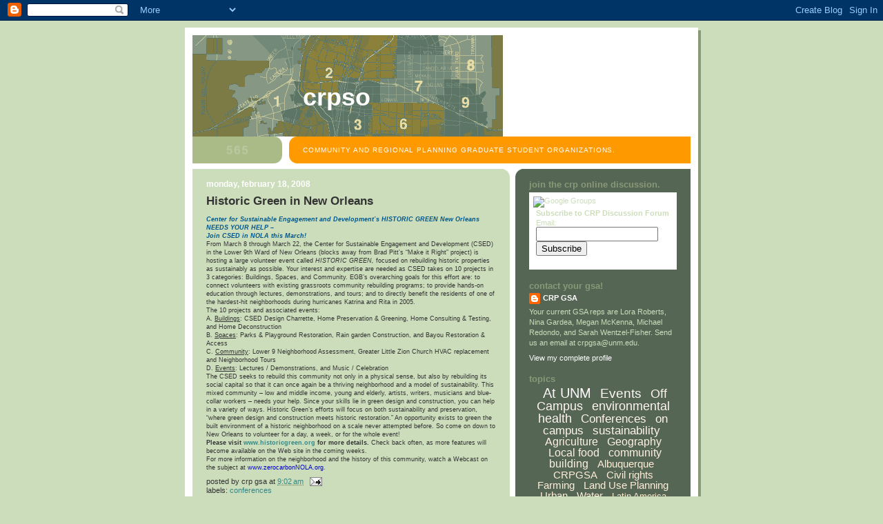

--- FILE ---
content_type: text/html; charset=UTF-8
request_url: http://crpgsa.unm.edu/2008/02/historic-green-in-new-orleans.html?showComment=1610011970787
body_size: 73060
content:
<!DOCTYPE html>
<html dir='ltr' xmlns='http://www.w3.org/1999/xhtml' xmlns:b='http://www.google.com/2005/gml/b' xmlns:data='http://www.google.com/2005/gml/data' xmlns:expr='http://www.google.com/2005/gml/expr'>
<head>
<link href='https://www.blogger.com/static/v1/widgets/2944754296-widget_css_bundle.css' rel='stylesheet' type='text/css'/>
<meta content='text/html; charset=UTF-8' http-equiv='Content-Type'/>
<meta content='blogger' name='generator'/>
<link href='http://crpgsa.unm.edu/favicon.ico' rel='icon' type='image/x-icon'/>
<link href='http://crpgsa.unm.edu/2008/02/historic-green-in-new-orleans.html' rel='canonical'/>
<link rel="alternate" type="application/atom+xml" title="CRPSO - Atom" href="http://crpgsa.unm.edu/feeds/posts/default" />
<link rel="alternate" type="application/rss+xml" title="CRPSO - RSS" href="http://crpgsa.unm.edu/feeds/posts/default?alt=rss" />
<link rel="service.post" type="application/atom+xml" title="CRPSO - Atom" href="https://www.blogger.com/feeds/6659421964308885866/posts/default" />

<link rel="alternate" type="application/atom+xml" title="CRPSO - Atom" href="http://crpgsa.unm.edu/feeds/4468141274719458688/comments/default" />
<!--Can't find substitution for tag [blog.ieCssRetrofitLinks]-->
<meta content='http://crpgsa.unm.edu/2008/02/historic-green-in-new-orleans.html' property='og:url'/>
<meta content='Historic Green in New Orleans' property='og:title'/>
<meta content='Center for Sustainable Engagement and Developments HISTORIC GREEN New Orleans  NEEDS YOUR HELP  Join CSED in NOLA this March! From March 8...' property='og:description'/>
<title>CRPSO: Historic Green in New Orleans</title>
<style id='page-skin-1' type='text/css'><!--
/*
-----------------------------------------------
Blogger Template Style
Name:     565
Designer: Douglas Bowman
URL:      www.stopdesign.com
Date:     28 Feb 2004
Updated by: Blogger Team
----------------------------------------------- */
/* Variable definitions
====================
<Variable name="mainBgColor" description="Main Background Color"
type="color" default="#ccddbb">
<Variable name="mainTextColor" description="Text Color"
type="color" default="#333333">
<Variable name="mainLinkColor" description="Link Color"
type="color" default="#338888">
<Variable name="mainVisitedLinkColor" description="Visited Link Color"
type="color" default="#777766">
<Variable name="dateHeaderColor" description="Date Header Color"
type="color" default="#ffffff">
<Variable name="postTitleColor" description="Post Title Color"
type="color" default="#333333">
<Variable name="sidebarBgColor" description="Sidebar Background Color"
type="color" default="#556655">
<Variable name="sidebarHeaderColor" description="Sidebar Title Color"
type="color" default="#889977">
<Variable name="sidebarTextColor" description="Sidebar Text Color"
type="color" default="#ccddbb">
<Variable name="sidebarLinkColor" description="Sidebar Link Color"
type="color" default="#ffffff">
<Variable name="sidebarVisitedLinkColor"
description="Sidebar Visited Link Color"
type="color" default="#aabb99">
<Variable name="descColor" description="Blog Description Color"
type="color" default="#ffffff">
<Variable name="bodyFont" description="Text Font"
type="font" default="normal normal 100% Verdana, Sans-serif">
<Variable name="titleFont" description="Blog Title Font"
type="font" default="normal bold 275% Helvetica, Arial, Verdana, Sans-serif">
<Variable name="sidebarHeaderFont" description="Sidebar Title Font"
type="font" default="normal bold 125% Helvetica, Arial, Verdana, Sans-serif">
<Variable name="dateHeaderFont" description="Date Header Font"
type="font" default="normal bold 112% Arial, Verdana, Sans-serif">
<Variable name="startSide" description="Start side in blog language"
type="automatic" default="left">
<Variable name="endSide" description="End side in blog language"
type="automatic" default="right">
*/
body {
background-color: #ccddbb;
margin:0;
font: x-small Verdana, Sans-serif;
text-align:center;
color:#333;
font-size/* */:/**/small;
font-size: /**/small;
}
/* Page Structure
----------------------------------------------- */
#outer-wrapper {
position:relative;
top:4px;
left:4px;
background: #889977;
width:744px;
margin:10px auto;
text-align:left;
font: normal normal 100% Verdana, Sans-serif;
}
#wrap2 {
position:relative;
top:-4px;
left:-4px;
background:#fff;
padding:10px;
border: 1px solid #fff;
}
#content-wrapper {
width:100%;
background-color: #fff;
}
#main-wrapper {
background: #ccddbb url("http://www.blogblog.com/no565/corner_main_left.gif") no-repeat right top;
width:460px;
float:left;
color:#333333;
font-size: 85%;
word-wrap: break-word; /* fix for long text breaking sidebar float in IE */
overflow: hidden;     /* fix for long non-text content breaking IE sidebar float */
}
#main {
margin:0;
padding:15px 20px;
}
#sidebar-wrapper {
background:#556655 url("http://www.blogblog.com/no565/corner_sidebar_left.gif") no-repeat left top;
width:254px;
float:right;
padding:0;
color: #ccddbb;
font-size: 83%;
word-wrap: break-word; /* fix for long text breaking sidebar float in IE */
overflow: hidden;     /* fix for long non-text content breaking IE sidebar float */
}
#sidebar {
margin:0;
padding:2px 20px 10px;
}
#footer {
display:none;
}
/* Links
----------------------------------------------- */
a:link {
color:#338888;
text-decoration:none;
}
a:visited {
color: #777766;
text-decoration:none;
}
a:hover {
color: #777766;
text-decoration:underline;
}
a img {
border-width:0;
}
#sidebar a {
color: #ffffff;
}
#sidebar a:visited {
color: #ddd1bb;
}
#sidebar a:hover {
color: #ddd1bb;
}
/* Header
----------------------------------------------- */
#header-wrapper {
background: #fff;
padding-bottom: 4px;
position: relative;
min-height: 190px;
_height: 0px;
}
#header .titlewrapper {
background:#be4 url("http://www.blogblog.com/no565/topleft_left.gif") no-repeat left bottom;
padding-top:0;
padding-right:0;
padding-bottom:0;
padding-left:160px;
margin:0px 0px 40px 0px;
color:#fff;
width:100%;
width/* */:/**/auto;
width:auto;
_height: 100px;
}
#header h1 {
background:url("http://www.blogblog.com/no565/bg_header.gif") no-repeat left top;
margin:0;
padding:70px 0 30px;
line-height: 97px;
font: normal bold 275% Helvetica, Arial, Verdana, Sans-serif;
text-transform:lowercase;
_height: 97px;
}
#header h1 a {
color:#fff;
text-decoration:none;
}
.postpage #header h1 {
padding-top:0;
background-position:0 -40px;
}
.clear { clear: both; }
/* Description
----------------------------------------------- */
#header .descriptionwrapper {
background: #ff9900 url("http://www.blogblog.com/no565/bg_desc_top_left.gif") no-repeat left top;
margin:0 0 6px;
padding:12px 0 0;
color: #ffffff;
font-size: 75%;
border-bottom: 1px solid #ffffff;
position: absolute;
bottom: 0px;
width: 100%;
}
#header .description {
background:url("http://www.blogblog.com/no565/bg_desc_bot_left.gif") no-repeat left bottom;
margin:0;
padding:0 0 12px;
display:block;
line-height: 1.6em;
text-transform:uppercase;
letter-spacing:.1em;
min-height:12px;
border-bottom: 1px solid #ffffff;
}
#header .description span {
/* To remove the word next to the description, delete the following background property */
background:url("http://www.blogblog.com/no565/temp_no.gif") no-repeat left center;
/* Keep everything below */
display:block;
padding-top:0;
padding-right:0;
padding-bottom:0;
padding-left:160px;
text-transform:uppercase;
letter-spacing:.1em;
min-height:12px;
}
.postpage #description em {
font-size:1px;
line-height:1px;
color:#ffffff;
visibility:hidden;
}
/* Posts
----------------------------------------------- */
h2.date-header {
margin:0 0 .5em;
line-height: 1.4em;
font: normal bold 112% Arial, Verdana, Sans-serif;
text-transform:lowercase;
color:#ffffff;
}
.post {
margin:0 0 2em;
}
.post h3 {
margin:0 0 .25em;
line-height: 1.4em;
font-weight: bold;
font-size: 150%;
color:#333333;
}
.post h3 a {
text-decoration:none;
color:#333333;
}
.post h3 a:link {
color: #333333;
}
.post h3 a:hover {
color: #777766;
}
.post p {
margin:0 0 .75em;
line-height:1.6em;
}
.post-footer {
color:#333333;
text-transform:lowercase;
}
.post-footer .post-author,
.post-footer .post-timestamp {
font-style:normal;
}
.post blockquote {
margin:1em 20px;
padding:5px 0;
border:2px solid #dec;
border-width:2px 0;
}
.post blockquote p {
margin:.5em 0;
}
.post img {
border:5px solid #fff;
}
/* Comments
----------------------------------------------- */
#comments {
margin:2em 0 0;
border-top:2px solid #dec;
padding-top:1em;
}
#comments h4 {
margin:0 0 .25em;
font-weight: bold;
line-height: 1.4em;
font-size: 150%;
text-transform:lowercase;
color: #366;
}
#comments-block {
margin-top:0;
margin-right:0;
margin-bottom:1em;
margin-left:0;
line-height:1.6em;
}
.comment-author {
margin:0 0 .25em;
font-weight: bold;
line-height: 1.4em;
font-size: 112%;
text-transform:lowercase;
}
.comment-body, .comment-body p {
margin:0 0 .75em;
}
p.comment-footer {
margin:-.25em 0 2em;
}
.deleted-comment {
font-style:italic;
color:gray;
}
.feed-links {
clear: both;
line-height: 2.5em;
}
#blog-pager-newer-link {
float: left;
}
#blog-pager-older-link {
float: right;
}
#blog-pager {
text-align: center;
}
/* Sidebar
----------------------------------------------- */
.sidebar h2 {
margin:1em 0 .25em;
line-height: 1.4em;
font: normal bold 125% Helvetica, Arial, Verdana, Sans-serif;
color: #889977;
text-transform:lowercase;
}
.sidebar .widget {
margin:0 0 1.5em;
padding:0;
}
.sidebar ul {
list-style:none;
margin: 0;
padding: 0;
}
.sidebar li {
margin:0;
padding-top:0;
padding-right:0;
padding-bottom:.25em;
padding-left:20px;
text-indent:-20px;
line-height:1.4em;
}
/* Profile
----------------------------------------------- */
.profile-datablock, .profile-textblock {
margin:0 0 .75em;
line-height:1.4em;
}
.profile-img {
float: left;
margin-top: 0;
margin-right: 5px;
margin-bottom: 5px;
margin-left: 0;
border: 5px solid #889977;
}
.profile-data {
font-weight: bold;
}
/* Misc
----------------------------------------------- */
#footer-wrapper {
clear:both;
display:block;
height:1px;
margin:0;
padding:0;
font-size:1px;
line-height:1px;
}
/** Page structure tweaks for layout editor wireframe */
body#layout #outer-wrapper {
margin-top: 0;
}
body#layout #main,
body#layout #sidebar {
padding: 0;
}
body#layout #main-wrapper,
body#layout #sidebar-wrapper {
height: auto;
}
/* Label Cloud Styles
----------------------------------------------- */
#labelCloud {text-align:center;font-family:arial,sans-serif;}
#labelCloud .label-cloud li{display:inline;background-image:none !important;padding:0 5px;margin:0;vertical-align:baseline !important;border:0 !important;}
#labelCloud ul{list-style-type:none;margin:0 auto;padding:0;}
#labelCloud a img{border:0;display:inline;margin:0 0 0 3px;padding:0}
#labelCloud a{text-decoration:none}
#labelCloud a:hover{text-decoration:underline}
#labelCloud li a{}
#labelCloud .label-cloud {}
#labelCloud .label-count {padding-left:0.2em;font-size:9px;color:#000}
#labelCloud .label-cloud li:before{content:"" !important}

--></style>
<script type='text/javascript'>
// Label Cloud User Variables
var cloudMin = 1;
var maxFontSize = 20;
var maxColor = [255,250,250];
var minFontSize = 10;
var minColor = [255,228,181];
var lcShowCount = false;
</script>
<link href='https://www.blogger.com/dyn-css/authorization.css?targetBlogID=6659421964308885866&amp;zx=447cd12f-969d-474c-aed2-5715986092fe' media='none' onload='if(media!=&#39;all&#39;)media=&#39;all&#39;' rel='stylesheet'/><noscript><link href='https://www.blogger.com/dyn-css/authorization.css?targetBlogID=6659421964308885866&amp;zx=447cd12f-969d-474c-aed2-5715986092fe' rel='stylesheet'/></noscript>
<meta name='google-adsense-platform-account' content='ca-host-pub-1556223355139109'/>
<meta name='google-adsense-platform-domain' content='blogspot.com'/>

</head>
<body>
<div class='navbar section' id='navbar'><div class='widget Navbar' data-version='1' id='Navbar1'><script type="text/javascript">
    function setAttributeOnload(object, attribute, val) {
      if(window.addEventListener) {
        window.addEventListener('load',
          function(){ object[attribute] = val; }, false);
      } else {
        window.attachEvent('onload', function(){ object[attribute] = val; });
      }
    }
  </script>
<div id="navbar-iframe-container"></div>
<script type="text/javascript" src="https://apis.google.com/js/platform.js"></script>
<script type="text/javascript">
      gapi.load("gapi.iframes:gapi.iframes.style.bubble", function() {
        if (gapi.iframes && gapi.iframes.getContext) {
          gapi.iframes.getContext().openChild({
              url: 'https://www.blogger.com/navbar/6659421964308885866?po\x3d4468141274719458688\x26origin\x3dhttp://crpgsa.unm.edu',
              where: document.getElementById("navbar-iframe-container"),
              id: "navbar-iframe"
          });
        }
      });
    </script><script type="text/javascript">
(function() {
var script = document.createElement('script');
script.type = 'text/javascript';
script.src = '//pagead2.googlesyndication.com/pagead/js/google_top_exp.js';
var head = document.getElementsByTagName('head')[0];
if (head) {
head.appendChild(script);
}})();
</script>
</div></div>
<div id='outer-wrapper'><div id='wrap2'>
<!-- skip links for text browsers -->
<span id='skiplinks' style='display:none;'>
<a href='#main'>skip to main </a> |
      <a href='#sidebar'>skip to sidebar</a>
</span>
<div id='header-wrapper'>
<div class='header section' id='header'><div class='widget Header' data-version='1' id='Header1'>
<div id='header-inner' style='background-image: url("https://blogger.googleusercontent.com/img/b/R29vZ2xl/AVvXsEhk2V2LZAnh0J6ApGohV2c1-j-1HRpnezGqCgDL-TMVTTx3ir8YPySEgJe5AWsIC3PNrnI3G93B4N6r6xt9pnFfkYW29_z10tcdSkWofF8C31lLtW5VYl6_sQBPdFbH054hqpZq-mLBeKQ/s724/crpgsa.gif"); background-position: left; width: 450px; min-height: 150px; _height: 150px; background-repeat: no-repeat; '>
<div class='titlewrapper' style='background: transparent'>
<h1 class='title' style='background: transparent; border-width: 0px'>
<a href='http://crpgsa.unm.edu/'>
CRPSO
</a>
</h1>
</div>
<div class='descriptionwrapper'>
<p class='description'><span>Community and Regional Planning Graduate Student Organizations.</span></p>
</div>
</div>
</div></div>
</div>
<div id='content-wrapper'>
<div id='crosscol-wrapper' style='text-align:center'>
<div class='crosscol no-items section' id='crosscol'></div>
</div>
<div id='main-wrapper'>
<div class='main section' id='main'><div class='widget Blog' data-version='1' id='Blog1'>
<div class='blog-posts hfeed'>

          <div class="date-outer">
        
<h2 class='date-header'><span>Monday, February 18, 2008</span></h2>

          <div class="date-posts">
        
<div class='post-outer'>
<div class='post hentry'>
<a name='4468141274719458688'></a>
<h3 class='post-title entry-title'>
<a href='http://crpgsa.unm.edu/2008/02/historic-green-in-new-orleans.html'>Historic Green in New Orleans</a>
</h3>
<div class='post-header-line-1'></div>
<div class='post-body entry-content'>
<p><div><span style="font-size:85%;"><em><b><span style="color: rgb(1, 87, 139);font-family:Arial;" >Center for Sustainable Engagement and Development&#146;s HISTORIC GREEN <st1:city st="on"><st1:place st="on">New Orleans</st1:place></st1:city> NEEDS YOUR HELP &#150; </span></b></em><b><i><span style="color: rgb(1, 87, 139);font-family:Arial;" ><br /><em><span style="font-family:Arial;">Join CSED in NOLA this March! </span></em></span></i></b></span><span style="color: rgb(1, 87, 139);font-family:Arial;font-size:85%;"  ><br /></span><span style=";font-family:Arial;font-size:85%;"  >From March 8 through March 22, the Center for Sustainable Engagement and Development (CSED) in the Lower 9th Ward of New Orleans (blocks away from Brad Pitt&#146;s &#147;Make it Right&#148; project) is hosting a large volunteer event called <em><span style="font-family:Arial;">HISTORIC GREEN, </span></em>focused on rebuilding historic properties as sustainably as possible. Your interest and expertise are needed as CSED takes on 10 projects in 3 categories: Buildings, Spaces, and Community. EGB&#146;s overarching goals for this effort are: to connect volunteers with existing grassroots community rebuilding programs; to provide hands-on education through lectures, demonstrations, and tours; and to directly benefit the residents of one of the hardest-hit neighborhoods  during hurricanes Katrina and Rita in 2005. <o:p></o:p></span></div>  <div><span style=";font-family:Arial;font-size:85%;"  >The 10 projects and associated events:<br />A.  <u>Buildings</u>:  CSED Design Charrette,  Home Preservation &amp; Greening, Home Consulting &amp; Testing, and Home Deconstruction<br />B.  <u>Spaces</u>:  Parks &amp; Playground  Restoration, Rain garden Construction, and Bayou Restoration &amp; Access<br />C.  <u>Community</u>: Lower 9 Neighborhood Assessment, Greater Little Zion Church HVAC replacement and Neighborhood Tours<br />D.  <u>Events</u>:  Lectures / Demonstrations, and Music / Celebration<o:p></o:p></span></div>  <div><span style=";font-family:Arial;font-size:85%;"  >The CSED seeks to rebuild this community not only in a physical sense, but also by rebuilding its social capital so that it can once again be a thriving neighborhood and a model of sustainability. This mixed community &#150; low and middle income, young and elderly, artists, writers, musicians and blue-collar workers &#150; needs your help. Since your skills lie in green design and construction, you can help in a variety of ways. Historic Green&#146;s efforts will focus on both sustainability and preservation, &#147;where green design and construction meets historic restoration.&#148; An opportunity exists to green the built environment of a historic neighborhood on a scale never attempted before. So come on down to <st1:city st="on"><st1:place st="on">New Orleans</st1:place></st1:city> to volunteer for a day, a week, or for the whole event!<br /><strong><span style="font-family:Arial;">Please visit <a href="http://www.historicgreen.org/" title="http://www.historicgreen.org/">www.historicgreen.org</a> for more details.</span></strong> Check back often, as more features will become available on the Web site in the coming weeks.<o:p></o:p></span></div>  <div><span style=";font-family:Arial;font-size:85%;"  >For more information on the neighborhood and the history of this community, watch a Webcast on the subject at <a href="http://www.zerocarbonnola.org/" title="http://www.zerocarbonnola.org/"><span style="color: rgb(0, 0, 204);">www.zerocarbonNOLA.org</span></a>.</span></div></p>
<div style='clear: both;'></div>
</div>
<div class='post-footer'>
<div class='post-footer-line post-footer-line-1'><span class='post-author vcard'>
Posted by
<span class='fn'>CRP GSA</span>
</span>
<span class='post-timestamp'>
at
<a class='timestamp-link' href='http://crpgsa.unm.edu/2008/02/historic-green-in-new-orleans.html' rel='bookmark' title='permanent link'><abbr class='published' title='2008-02-18T09:02:00-08:00'>9:02&#8239;AM</abbr></a>
</span>
<span class='post-comment-link'>
</span>
<span class='post-icons'>
<span class='item-action'>
<a href='https://www.blogger.com/email-post/6659421964308885866/4468141274719458688' title='Email Post'>
<img alt='' class='icon-action' src='http://www.blogger.com/img/icon18_email.gif'/>
</a>
</span>
<span class='item-control blog-admin pid-1938835890'>
<a href='https://www.blogger.com/post-edit.g?blogID=6659421964308885866&postID=4468141274719458688&from=pencil' title='Edit Post'>
<img alt='' class='icon-action' height='18' src='https://resources.blogblog.com/img/icon18_edit_allbkg.gif' width='18'/>
</a>
</span>
</span>
<span class='post-backlinks post-comment-link'>
</span>
</div>
<div class='post-footer-line post-footer-line-2'><span class='post-labels'>
Labels:
<a href='http://crpgsa.unm.edu/search/label/Conferences' rel='tag'>Conferences</a>
</span>
</div>
<div class='post-footer-line post-footer-line-3'></div>
</div>
</div>
<div class='comments' id='comments'>
<a name='comments'></a>
<h4>506 comments:</h4>
<span class='paging-control-container'>
1 &ndash; 200 of 506

            &#160;
            <a class='paging-control' href='http://crpgsa.unm.edu/2008/02/historic-green-in-new-orleans.html?commentPage=2'>Newer&rsaquo;</a>
            &#160;
            <a class='paging-control' href='http://crpgsa.unm.edu/2008/02/historic-green-in-new-orleans.html?commentPage=3'>Newest&raquo;</a>
</span>
<div id='Blog1_comments-block-wrapper'>
<dl class='avatar-comment-indent' id='comments-block'>
<dt class='comment-author ' id='c7771572476590373684'>
<a name='c7771572476590373684'></a>
<div class="avatar-image-container avatar-stock"><span dir="ltr"><a href="http://numpangpromo.com/pasang-iklan-gratis/" target="" rel="nofollow" onclick=""><img src="//resources.blogblog.com/img/blank.gif" width="35" height="35" alt="" title="iklan gratis">

</a></span></div>
<a href='http://numpangpromo.com/pasang-iklan-gratis/' rel='nofollow'>iklan gratis</a>
said...
</dt>
<dd class='comment-body' id='Blog1_cmt-7771572476590373684'>
<p>
Thank you for informing us about these.
</p>
</dd>
<dd class='comment-footer'>
<span class='comment-timestamp'>
<a href='http://crpgsa.unm.edu/2008/02/historic-green-in-new-orleans.html?showComment=1435377317005#c7771572476590373684' title='comment permalink'>
June 26, 2015 at 8:55&#8239;PM
</a>
<span class='item-control blog-admin pid-477100899'>
<a class='comment-delete' href='https://www.blogger.com/comment/delete/6659421964308885866/7771572476590373684' title='Delete Comment'>
<img src='https://resources.blogblog.com/img/icon_delete13.gif'/>
</a>
</span>
</span>
</dd>
<dt class='comment-author ' id='c8923929494775534150'>
<a name='c8923929494775534150'></a>
<div class="avatar-image-container avatar-stock"><span dir="ltr"><a href="http://iklanluki.com/" target="" rel="nofollow" onclick=""><img src="//resources.blogblog.com/img/blank.gif" width="35" height="35" alt="" title="iklanluki">

</a></span></div>
<a href='http://iklanluki.com/' rel='nofollow'>iklanluki</a>
said...
</dt>
<dd class='comment-body' id='Blog1_cmt-8923929494775534150'>
<p>
I really appreciate this information, thanks for posting it.
</p>
</dd>
<dd class='comment-footer'>
<span class='comment-timestamp'>
<a href='http://crpgsa.unm.edu/2008/02/historic-green-in-new-orleans.html?showComment=1488164767894#c8923929494775534150' title='comment permalink'>
February 26, 2017 at 7:06&#8239;PM
</a>
<span class='item-control blog-admin pid-477100899'>
<a class='comment-delete' href='https://www.blogger.com/comment/delete/6659421964308885866/8923929494775534150' title='Delete Comment'>
<img src='https://resources.blogblog.com/img/icon_delete13.gif'/>
</a>
</span>
</span>
</dd>
<dt class='comment-author ' id='c4264883829979868390'>
<a name='c4264883829979868390'></a>
<div class="avatar-image-container avatar-stock"><span dir="ltr"><a href="https://agrisk.umn.edu/Account/Profile/dedi_mulyono" target="" rel="nofollow" onclick=""><img src="//resources.blogblog.com/img/blank.gif" width="35" height="35" alt="" title="Jasa cuci sofa jakarta">

</a></span></div>
<a href='https://agrisk.umn.edu/Account/Profile/dedi_mulyono' rel='nofollow'>Jasa cuci sofa jakarta</a>
said...
</dt>
<dd class='comment-body' id='Blog1_cmt-4264883829979868390'>
<p>
I think, your article will be interesting when you add some pictures or video. Trust me, it can bring more traffic to your site. <br />
</p>
</dd>
<dd class='comment-footer'>
<span class='comment-timestamp'>
<a href='http://crpgsa.unm.edu/2008/02/historic-green-in-new-orleans.html?showComment=1526458641787#c4264883829979868390' title='comment permalink'>
May 16, 2018 at 1:17&#8239;AM
</a>
<span class='item-control blog-admin pid-477100899'>
<a class='comment-delete' href='https://www.blogger.com/comment/delete/6659421964308885866/4264883829979868390' title='Delete Comment'>
<img src='https://resources.blogblog.com/img/icon_delete13.gif'/>
</a>
</span>
</span>
</dd>
<dt class='comment-author ' id='c2528099076503988284'>
<a name='c2528099076503988284'></a>
<div class="avatar-image-container avatar-stock"><span dir="ltr"><a href="http://agar.space" target="" rel="nofollow" onclick=""><img src="//resources.blogblog.com/img/blank.gif" width="35" height="35" alt="" title="agario unblocked">

</a></span></div>
<a href='http://agar.space' rel='nofollow'>agario unblocked</a>
said...
</dt>
<dd class='comment-body' id='Blog1_cmt-2528099076503988284'>
<p>
I think, your article will be interesting when you add some pictures or video.
</p>
</dd>
<dd class='comment-footer'>
<span class='comment-timestamp'>
<a href='http://crpgsa.unm.edu/2008/02/historic-green-in-new-orleans.html?showComment=1536753311125#c2528099076503988284' title='comment permalink'>
September 12, 2018 at 4:55&#8239;AM
</a>
<span class='item-control blog-admin pid-477100899'>
<a class='comment-delete' href='https://www.blogger.com/comment/delete/6659421964308885866/2528099076503988284' title='Delete Comment'>
<img src='https://resources.blogblog.com/img/icon_delete13.gif'/>
</a>
</span>
</span>
</dd>
<dt class='comment-author ' id='c7122399005309367312'>
<a name='c7122399005309367312'></a>
<div class="avatar-image-container avatar-stock"><span dir="ltr"><a href="http://agariotime.com" target="" rel="nofollow" onclick=""><img src="//resources.blogblog.com/img/blank.gif" width="35" height="35" alt="" title="agario">

</a></span></div>
<a href='http://agariotime.com' rel='nofollow'>agario</a>
said...
</dt>
<dd class='comment-body' id='Blog1_cmt-7122399005309367312'>
<p>
I really appreciate this information, thanks for posting it.
</p>
</dd>
<dd class='comment-footer'>
<span class='comment-timestamp'>
<a href='http://crpgsa.unm.edu/2008/02/historic-green-in-new-orleans.html?showComment=1536753363320#c7122399005309367312' title='comment permalink'>
September 12, 2018 at 4:56&#8239;AM
</a>
<span class='item-control blog-admin pid-477100899'>
<a class='comment-delete' href='https://www.blogger.com/comment/delete/6659421964308885866/7122399005309367312' title='Delete Comment'>
<img src='https://resources.blogblog.com/img/icon_delete13.gif'/>
</a>
</span>
</span>
</dd>
<dt class='comment-author ' id='c767695500616525080'>
<a name='c767695500616525080'></a>
<div class="avatar-image-container avatar-stock"><span dir="ltr"><a href="http://agarioplay.me" target="" rel="nofollow" onclick=""><img src="//resources.blogblog.com/img/blank.gif" width="35" height="35" alt="" title="agario play">

</a></span></div>
<a href='http://agarioplay.me' rel='nofollow'>agario play</a>
said...
</dt>
<dd class='comment-body' id='Blog1_cmt-767695500616525080'>
<p>
thanks for posting it.
</p>
</dd>
<dd class='comment-footer'>
<span class='comment-timestamp'>
<a href='http://crpgsa.unm.edu/2008/02/historic-green-in-new-orleans.html?showComment=1536753402096#c767695500616525080' title='comment permalink'>
September 12, 2018 at 4:56&#8239;AM
</a>
<span class='item-control blog-admin pid-477100899'>
<a class='comment-delete' href='https://www.blogger.com/comment/delete/6659421964308885866/767695500616525080' title='Delete Comment'>
<img src='https://resources.blogblog.com/img/icon_delete13.gif'/>
</a>
</span>
</span>
</dd>
<dt class='comment-author ' id='c1223864666812599018'>
<a name='c1223864666812599018'></a>
<div class="avatar-image-container avatar-stock"><span dir="ltr"><a href="http://run-3.online" target="" rel="nofollow" onclick=""><img src="//resources.blogblog.com/img/blank.gif" width="35" height="35" alt="" title="run 3">

</a></span></div>
<a href='http://run-3.online' rel='nofollow'>run 3</a>
said...
</dt>
<dd class='comment-body' id='Blog1_cmt-1223864666812599018'>
<p>
I have a better understanding of Green History in New Orleans, it contains a lot of useful information.
</p>
</dd>
<dd class='comment-footer'>
<span class='comment-timestamp'>
<a href='http://crpgsa.unm.edu/2008/02/historic-green-in-new-orleans.html?showComment=1537006655957#c1223864666812599018' title='comment permalink'>
September 15, 2018 at 3:17&#8239;AM
</a>
<span class='item-control blog-admin pid-477100899'>
<a class='comment-delete' href='https://www.blogger.com/comment/delete/6659421964308885866/1223864666812599018' title='Delete Comment'>
<img src='https://resources.blogblog.com/img/icon_delete13.gif'/>
</a>
</span>
</span>
</dd>
<dt class='comment-author ' id='c2787239616320062201'>
<a name='c2787239616320062201'></a>
<div class="avatar-image-container avatar-stock"><span dir="ltr"><a href="http://www.olehkita.com/pasang-iklan-gratis-online" target="" rel="nofollow" onclick=""><img src="//resources.blogblog.com/img/blank.gif" width="35" height="35" alt="" title="Pasang Iklan Gratis Tanpa Daftar">

</a></span></div>
<a href='http://www.olehkita.com/pasang-iklan-gratis-online' rel='nofollow'>Pasang Iklan Gratis Tanpa Daftar</a>
said...
</dt>
<dd class='comment-body' id='Blog1_cmt-2787239616320062201'>
<p>
It&#39;s very nice post
</p>
</dd>
<dd class='comment-footer'>
<span class='comment-timestamp'>
<a href='http://crpgsa.unm.edu/2008/02/historic-green-in-new-orleans.html?showComment=1537357356765#c2787239616320062201' title='comment permalink'>
September 19, 2018 at 4:42&#8239;AM
</a>
<span class='item-control blog-admin pid-477100899'>
<a class='comment-delete' href='https://www.blogger.com/comment/delete/6659421964308885866/2787239616320062201' title='Delete Comment'>
<img src='https://resources.blogblog.com/img/icon_delete13.gif'/>
</a>
</span>
</span>
</dd>
<dt class='comment-author ' id='c483241922283225017'>
<a name='c483241922283225017'></a>
<div class="avatar-image-container avatar-stock"><span dir="ltr"><a href="https://www.blogger.com/profile/03950904033459775022" target="" rel="nofollow" onclick="" class="avatar-hovercard" id="av-483241922283225017-03950904033459775022"><img src="//www.blogger.com/img/blogger_logo_round_35.png" width="35" height="35" alt="" title="Yousufzai">

</a></span></div>
<a href='https://www.blogger.com/profile/03950904033459775022' rel='nofollow'>Yousufzai</a>
said...
</dt>
<dd class='comment-body' id='Blog1_cmt-483241922283225017'>
<span class='deleted-comment'>This comment has been removed by the author.</span>
</dd>
<dd class='comment-footer'>
<span class='comment-timestamp'>
<a href='http://crpgsa.unm.edu/2008/02/historic-green-in-new-orleans.html?showComment=1537597394678#c483241922283225017' title='comment permalink'>
September 21, 2018 at 11:23&#8239;PM
</a>
<span class='item-control blog-admin '>
<a class='comment-delete' href='https://www.blogger.com/comment/delete/6659421964308885866/483241922283225017' title='Delete Comment'>
<img src='https://resources.blogblog.com/img/icon_delete13.gif'/>
</a>
</span>
</span>
</dd>
<dt class='comment-author ' id='c7751741918270008452'>
<a name='c7751741918270008452'></a>
<div class="avatar-image-container avatar-stock"><span dir="ltr"><a href="https://www.blogger.com/profile/05340263485481749650" target="" rel="nofollow" onclick="" class="avatar-hovercard" id="av-7751741918270008452-05340263485481749650"><img src="//www.blogger.com/img/blogger_logo_round_35.png" width="35" height="35" alt="" title="Etechnews">

</a></span></div>
<a href='https://www.blogger.com/profile/05340263485481749650' rel='nofollow'>Etechnews</a>
said...
</dt>
<dd class='comment-body' id='Blog1_cmt-7751741918270008452'>
<p>
REALLY HELPFUL I REALLY APPRECIATED THANKS FOR SHARING REALLY APPRECIATE YOUR EFFORTS<br /><a href="http://www.pakistanjobs.pk/national-accountability-bureau-nab-jobs-o304" rel="nofollow">NAB Jobs</a>
</p>
</dd>
<dd class='comment-footer'>
<span class='comment-timestamp'>
<a href='http://crpgsa.unm.edu/2008/02/historic-green-in-new-orleans.html?showComment=1540290686593#c7751741918270008452' title='comment permalink'>
October 23, 2018 at 3:31&#8239;AM
</a>
<span class='item-control blog-admin pid-1354770048'>
<a class='comment-delete' href='https://www.blogger.com/comment/delete/6659421964308885866/7751741918270008452' title='Delete Comment'>
<img src='https://resources.blogblog.com/img/icon_delete13.gif'/>
</a>
</span>
</span>
</dd>
<dt class='comment-author ' id='c6815814941973358986'>
<a name='c6815814941973358986'></a>
<div class="avatar-image-container avatar-stock"><span dir="ltr"><a href="https://www.blogger.com/profile/08078419960802044644" target="" rel="nofollow" onclick="" class="avatar-hovercard" id="av-6815814941973358986-08078419960802044644"><img src="//www.blogger.com/img/blogger_logo_round_35.png" width="35" height="35" alt="" title="fahad">

</a></span></div>
<a href='https://www.blogger.com/profile/08078419960802044644' rel='nofollow'>fahad</a>
said...
</dt>
<dd class='comment-body' id='Blog1_cmt-6815814941973358986'>
<p>
amazing really lovely post really appreciated these are awesome <br /><a href="http://www.mobile-phone.pk/calme-mobiles" rel="nofollow">calme mobile</a>
</p>
</dd>
<dd class='comment-footer'>
<span class='comment-timestamp'>
<a href='http://crpgsa.unm.edu/2008/02/historic-green-in-new-orleans.html?showComment=1544181340819#c6815814941973358986' title='comment permalink'>
December 7, 2018 at 3:15&#8239;AM
</a>
<span class='item-control blog-admin pid-2029586758'>
<a class='comment-delete' href='https://www.blogger.com/comment/delete/6659421964308885866/6815814941973358986' title='Delete Comment'>
<img src='https://resources.blogblog.com/img/icon_delete13.gif'/>
</a>
</span>
</span>
</dd>
<dt class='comment-author ' id='c8898043149571461423'>
<a name='c8898043149571461423'></a>
<div class="avatar-image-container avatar-stock"><span dir="ltr"><a href="http://agario.tv" target="" rel="nofollow" onclick=""><img src="//resources.blogblog.com/img/blank.gif" width="35" height="35" alt="" title="agario">

</a></span></div>
<a href='http://agario.tv' rel='nofollow'>agario</a>
said...
</dt>
<dd class='comment-body' id='Blog1_cmt-8898043149571461423'>
<p>
Im playing <a href="http://easyagario.ist" title="agario unblocked at school" rel="nofollow">agario unblocked at school</a> -
</p>
</dd>
<dd class='comment-footer'>
<span class='comment-timestamp'>
<a href='http://crpgsa.unm.edu/2008/02/historic-green-in-new-orleans.html?showComment=1546378066136#c8898043149571461423' title='comment permalink'>
January 1, 2019 at 1:27&#8239;PM
</a>
<span class='item-control blog-admin pid-477100899'>
<a class='comment-delete' href='https://www.blogger.com/comment/delete/6659421964308885866/8898043149571461423' title='Delete Comment'>
<img src='https://resources.blogblog.com/img/icon_delete13.gif'/>
</a>
</span>
</span>
</dd>
<dt class='comment-author ' id='c109765851789273822'>
<a name='c109765851789273822'></a>
<div class="avatar-image-container vcard"><span dir="ltr"><a href="https://www.blogger.com/profile/00841777621452489403" target="" rel="nofollow" onclick="" class="avatar-hovercard" id="av-109765851789273822-00841777621452489403"><img src="https://resources.blogblog.com/img/blank.gif" width="35" height="35" class="delayLoad" style="display: none;" longdesc="//blogger.googleusercontent.com/img/b/R29vZ2xl/AVvXsEgZgmHFKD74vVsUBGjJZHTb0VFqskCJodSGt21EcKwMHkfPArmrcWJO-Hw_Y5FkKi4tzrQK-5t0DaLNTzAMHtHJiSE73AIaJjH-2eqttxnIrzmzW1p9Aww9Hoxny2wH-g/s45-c/cny_singapore_girl_in_red.gif" alt="" title="seomarket">

<noscript><img src="//blogger.googleusercontent.com/img/b/R29vZ2xl/AVvXsEgZgmHFKD74vVsUBGjJZHTb0VFqskCJodSGt21EcKwMHkfPArmrcWJO-Hw_Y5FkKi4tzrQK-5t0DaLNTzAMHtHJiSE73AIaJjH-2eqttxnIrzmzW1p9Aww9Hoxny2wH-g/s45-c/cny_singapore_girl_in_red.gif" width="35" height="35" class="photo" alt=""></noscript></a></span></div>
<a href='https://www.blogger.com/profile/00841777621452489403' rel='nofollow'>seomarket</a>
said...
</dt>
<dd class='comment-body' id='Blog1_cmt-109765851789273822'>
<p>
Kami adalah toko online jual obat kuat pria no 1 di dunia jadi jangan mencoba pilih obat kuat yang tidak jelas dan obat kuat Viagra asli USA Pfizer Amerika dosis 100 mg inilah plihan terbaik. Betapa tidak bapak ibu om tante semuanya sekarang orang dengan memiliki modal yang ngepas sudah bisa buat obat kuat dengan beraneka ragam jenis.<br /><br /><a href="https://jualviagraasli.webflow.io/" rel="nofollow">jual viagra asli</a><br /><a href="https://vivici.net/artikel-vivici/vivici-juga-jual-obat-kuat-levitra-asli/" rel="nofollow">jual levitra asli</a><br /><a href="http://tokodewasa.id/" rel="nofollow">obat kuat viagra</a>
</p>
</dd>
<dd class='comment-footer'>
<span class='comment-timestamp'>
<a href='http://crpgsa.unm.edu/2008/02/historic-green-in-new-orleans.html?showComment=1546666341154#c109765851789273822' title='comment permalink'>
January 4, 2019 at 9:32&#8239;PM
</a>
<span class='item-control blog-admin pid-1815927237'>
<a class='comment-delete' href='https://www.blogger.com/comment/delete/6659421964308885866/109765851789273822' title='Delete Comment'>
<img src='https://resources.blogblog.com/img/icon_delete13.gif'/>
</a>
</span>
</span>
</dd>
<dt class='comment-author ' id='c8940541916606792671'>
<a name='c8940541916606792671'></a>
<div class="avatar-image-container avatar-stock"><span dir="ltr"><a href="https://www.howtochatonline.net/" target="" rel="nofollow" onclick=""><img src="//resources.blogblog.com/img/blank.gif" width="35" height="35" alt="" title="How to Chat Online">

</a></span></div>
<a href='https://www.howtochatonline.net/' rel='nofollow'>How to Chat Online</a>
said...
</dt>
<dd class='comment-body' id='Blog1_cmt-8940541916606792671'>
<p>
You have really mentioned well about the website. Thank you.
</p>
</dd>
<dd class='comment-footer'>
<span class='comment-timestamp'>
<a href='http://crpgsa.unm.edu/2008/02/historic-green-in-new-orleans.html?showComment=1549675281158#c8940541916606792671' title='comment permalink'>
February 8, 2019 at 5:21&#8239;PM
</a>
<span class='item-control blog-admin pid-477100899'>
<a class='comment-delete' href='https://www.blogger.com/comment/delete/6659421964308885866/8940541916606792671' title='Delete Comment'>
<img src='https://resources.blogblog.com/img/icon_delete13.gif'/>
</a>
</span>
</span>
</dd>
<dt class='comment-author ' id='c2055053995370481450'>
<a name='c2055053995370481450'></a>
<div class="avatar-image-container avatar-stock"><span dir="ltr"><a href="https://www.blogger.com/profile/03372443305029544159" target="" rel="nofollow" onclick="" class="avatar-hovercard" id="av-2055053995370481450-03372443305029544159"><img src="//www.blogger.com/img/blogger_logo_round_35.png" width="35" height="35" alt="" title="laurensia">

</a></span></div>
<a href='https://www.blogger.com/profile/03372443305029544159' rel='nofollow'>laurensia</a>
said...
</dt>
<dd class='comment-body' id='Blog1_cmt-2055053995370481450'>
<p>
<a href="http://www.loginjoker88.com/" rel="nofollow">online uang asli android</a>
</p>
</dd>
<dd class='comment-footer'>
<span class='comment-timestamp'>
<a href='http://crpgsa.unm.edu/2008/02/historic-green-in-new-orleans.html?showComment=1555893703256#c2055053995370481450' title='comment permalink'>
April 21, 2019 at 5:41&#8239;PM
</a>
<span class='item-control blog-admin pid-1637924701'>
<a class='comment-delete' href='https://www.blogger.com/comment/delete/6659421964308885866/2055053995370481450' title='Delete Comment'>
<img src='https://resources.blogblog.com/img/icon_delete13.gif'/>
</a>
</span>
</span>
</dd>
<dt class='comment-author ' id='c3494293850856162717'>
<a name='c3494293850856162717'></a>
<div class="avatar-image-container avatar-stock"><span dir="ltr"><a href="https://www.blogger.com/profile/03372443305029544159" target="" rel="nofollow" onclick="" class="avatar-hovercard" id="av-3494293850856162717-03372443305029544159"><img src="//www.blogger.com/img/blogger_logo_round_35.png" width="35" height="35" alt="" title="laurensia">

</a></span></div>
<a href='https://www.blogger.com/profile/03372443305029544159' rel='nofollow'>laurensia</a>
said...
</dt>
<dd class='comment-body' id='Blog1_cmt-3494293850856162717'>
<p>
<a href="http://www.situsgamemenghasikanuang.com/" rel="nofollow">game online</a>
</p>
</dd>
<dd class='comment-footer'>
<span class='comment-timestamp'>
<a href='http://crpgsa.unm.edu/2008/02/historic-green-in-new-orleans.html?showComment=1555984315471#c3494293850856162717' title='comment permalink'>
April 22, 2019 at 6:51&#8239;PM
</a>
<span class='item-control blog-admin pid-1637924701'>
<a class='comment-delete' href='https://www.blogger.com/comment/delete/6659421964308885866/3494293850856162717' title='Delete Comment'>
<img src='https://resources.blogblog.com/img/icon_delete13.gif'/>
</a>
</span>
</span>
</dd>
<dt class='comment-author ' id='c2405239538521127319'>
<a name='c2405239538521127319'></a>
<div class="avatar-image-container avatar-stock"><span dir="ltr"><a href="https://www.blogger.com/profile/03372443305029544159" target="" rel="nofollow" onclick="" class="avatar-hovercard" id="av-2405239538521127319-03372443305029544159"><img src="//www.blogger.com/img/blogger_logo_round_35.png" width="35" height="35" alt="" title="laurensia">

</a></span></div>
<a href='https://www.blogger.com/profile/03372443305029544159' rel='nofollow'>laurensia</a>
said...
</dt>
<dd class='comment-body' id='Blog1_cmt-2405239538521127319'>
<p>
<a href="http://www.daftar-osgcasino.com/" rel="nofollow">casino agen</a>
</p>
</dd>
<dd class='comment-footer'>
<span class='comment-timestamp'>
<a href='http://crpgsa.unm.edu/2008/02/historic-green-in-new-orleans.html?showComment=1556051596054#c2405239538521127319' title='comment permalink'>
April 23, 2019 at 1:33&#8239;PM
</a>
<span class='item-control blog-admin pid-1637924701'>
<a class='comment-delete' href='https://www.blogger.com/comment/delete/6659421964308885866/2405239538521127319' title='Delete Comment'>
<img src='https://resources.blogblog.com/img/icon_delete13.gif'/>
</a>
</span>
</span>
</dd>
<dt class='comment-author ' id='c7328009991715082998'>
<a name='c7328009991715082998'></a>
<div class="avatar-image-container avatar-stock"><span dir="ltr"><a href="https://www.blogger.com/profile/03372443305029544159" target="" rel="nofollow" onclick="" class="avatar-hovercard" id="av-7328009991715082998-03372443305029544159"><img src="//www.blogger.com/img/blogger_logo_round_35.png" width="35" height="35" alt="" title="laurensia">

</a></span></div>
<a href='https://www.blogger.com/profile/03372443305029544159' rel='nofollow'>laurensia</a>
said...
</dt>
<dd class='comment-body' id='Blog1_cmt-7328009991715082998'>
<p>
<a href="http://www.login-osgcasino.com/" rel="nofollow">agen osgcasino</a>
</p>
</dd>
<dd class='comment-footer'>
<span class='comment-timestamp'>
<a href='http://crpgsa.unm.edu/2008/02/historic-green-in-new-orleans.html?showComment=1556056406538#c7328009991715082998' title='comment permalink'>
April 23, 2019 at 2:53&#8239;PM
</a>
<span class='item-control blog-admin pid-1637924701'>
<a class='comment-delete' href='https://www.blogger.com/comment/delete/6659421964308885866/7328009991715082998' title='Delete Comment'>
<img src='https://resources.blogblog.com/img/icon_delete13.gif'/>
</a>
</span>
</span>
</dd>
<dt class='comment-author ' id='c426816470751038014'>
<a name='c426816470751038014'></a>
<div class="avatar-image-container avatar-stock"><span dir="ltr"><a href="https://www.blogger.com/profile/03372443305029544159" target="" rel="nofollow" onclick="" class="avatar-hovercard" id="av-426816470751038014-03372443305029544159"><img src="//www.blogger.com/img/blogger_logo_round_35.png" width="35" height="35" alt="" title="laurensia">

</a></span></div>
<a href='https://www.blogger.com/profile/03372443305029544159' rel='nofollow'>laurensia</a>
said...
</dt>
<dd class='comment-body' id='Blog1_cmt-426816470751038014'>
<p>
<a href="http://www.daftarjudidadu.co/" rel="nofollow">daftar dadu</a>
</p>
</dd>
<dd class='comment-footer'>
<span class='comment-timestamp'>
<a href='http://crpgsa.unm.edu/2008/02/historic-green-in-new-orleans.html?showComment=1556065329838#c426816470751038014' title='comment permalink'>
April 23, 2019 at 5:22&#8239;PM
</a>
<span class='item-control blog-admin pid-1637924701'>
<a class='comment-delete' href='https://www.blogger.com/comment/delete/6659421964308885866/426816470751038014' title='Delete Comment'>
<img src='https://resources.blogblog.com/img/icon_delete13.gif'/>
</a>
</span>
</span>
</dd>
<dt class='comment-author ' id='c6328904980323794902'>
<a name='c6328904980323794902'></a>
<div class="avatar-image-container avatar-stock"><span dir="ltr"><a href="https://www.blogger.com/profile/03372443305029544159" target="" rel="nofollow" onclick="" class="avatar-hovercard" id="av-6328904980323794902-03372443305029544159"><img src="//www.blogger.com/img/blogger_logo_round_35.png" width="35" height="35" alt="" title="laurensia">

</a></span></div>
<a href='https://www.blogger.com/profile/03372443305029544159' rel='nofollow'>laurensia</a>
said...
</dt>
<dd class='comment-body' id='Blog1_cmt-6328904980323794902'>
<p>
<a href="http://www.situsgamemenghasikanuang.com/" rel="nofollow">situs game</a>
</p>
</dd>
<dd class='comment-footer'>
<span class='comment-timestamp'>
<a href='http://crpgsa.unm.edu/2008/02/historic-green-in-new-orleans.html?showComment=1556147076444#c6328904980323794902' title='comment permalink'>
April 24, 2019 at 4:04&#8239;PM
</a>
<span class='item-control blog-admin pid-1637924701'>
<a class='comment-delete' href='https://www.blogger.com/comment/delete/6659421964308885866/6328904980323794902' title='Delete Comment'>
<img src='https://resources.blogblog.com/img/icon_delete13.gif'/>
</a>
</span>
</span>
</dd>
<dt class='comment-author ' id='c4522287742521314360'>
<a name='c4522287742521314360'></a>
<div class="avatar-image-container avatar-stock"><span dir="ltr"><a href="https://www.blogger.com/profile/03372443305029544159" target="" rel="nofollow" onclick="" class="avatar-hovercard" id="av-4522287742521314360-03372443305029544159"><img src="//www.blogger.com/img/blogger_logo_round_35.png" width="35" height="35" alt="" title="laurensia">

</a></span></div>
<a href='https://www.blogger.com/profile/03372443305029544159' rel='nofollow'>laurensia</a>
said...
</dt>
<dd class='comment-body' id='Blog1_cmt-4522287742521314360'>
<p>
<a href="http://www.login-osgcasino.com/" rel="nofollow">link alternatif osgcasino</a>
</p>
</dd>
<dd class='comment-footer'>
<span class='comment-timestamp'>
<a href='http://crpgsa.unm.edu/2008/02/historic-green-in-new-orleans.html?showComment=1556149647263#c4522287742521314360' title='comment permalink'>
April 24, 2019 at 4:47&#8239;PM
</a>
<span class='item-control blog-admin pid-1637924701'>
<a class='comment-delete' href='https://www.blogger.com/comment/delete/6659421964308885866/4522287742521314360' title='Delete Comment'>
<img src='https://resources.blogblog.com/img/icon_delete13.gif'/>
</a>
</span>
</span>
</dd>
<dt class='comment-author ' id='c1268253979086294222'>
<a name='c1268253979086294222'></a>
<div class="avatar-image-container avatar-stock"><span dir="ltr"><a href="https://www.blogger.com/profile/03372443305029544159" target="" rel="nofollow" onclick="" class="avatar-hovercard" id="av-1268253979086294222-03372443305029544159"><img src="//www.blogger.com/img/blogger_logo_round_35.png" width="35" height="35" alt="" title="laurensia">

</a></span></div>
<a href='https://www.blogger.com/profile/03372443305029544159' rel='nofollow'>laurensia</a>
said...
</dt>
<dd class='comment-body' id='Blog1_cmt-1268253979086294222'>
<p>
<a href="http://www.daftarjudidadu.co/" rel="nofollow">sicbo dadu online</a>
</p>
</dd>
<dd class='comment-footer'>
<span class='comment-timestamp'>
<a href='http://crpgsa.unm.edu/2008/02/historic-green-in-new-orleans.html?showComment=1556152267825#c1268253979086294222' title='comment permalink'>
April 24, 2019 at 5:31&#8239;PM
</a>
<span class='item-control blog-admin pid-1637924701'>
<a class='comment-delete' href='https://www.blogger.com/comment/delete/6659421964308885866/1268253979086294222' title='Delete Comment'>
<img src='https://resources.blogblog.com/img/icon_delete13.gif'/>
</a>
</span>
</span>
</dd>
<dt class='comment-author ' id='c8130913327185635333'>
<a name='c8130913327185635333'></a>
<div class="avatar-image-container avatar-stock"><span dir="ltr"><a href="https://www.blogger.com/profile/03372443305029544159" target="" rel="nofollow" onclick="" class="avatar-hovercard" id="av-8130913327185635333-03372443305029544159"><img src="//www.blogger.com/img/blogger_logo_round_35.png" width="35" height="35" alt="" title="laurensia">

</a></span></div>
<a href='https://www.blogger.com/profile/03372443305029544159' rel='nofollow'>laurensia</a>
said...
</dt>
<dd class='comment-body' id='Blog1_cmt-8130913327185635333'>
<p>
<a href="http://www.daftarjudidadu.co/" rel="nofollow">sic bo dadu online</a>
</p>
</dd>
<dd class='comment-footer'>
<span class='comment-timestamp'>
<a href='http://crpgsa.unm.edu/2008/02/historic-green-in-new-orleans.html?showComment=1556153652151#c8130913327185635333' title='comment permalink'>
April 24, 2019 at 5:54&#8239;PM
</a>
<span class='item-control blog-admin pid-1637924701'>
<a class='comment-delete' href='https://www.blogger.com/comment/delete/6659421964308885866/8130913327185635333' title='Delete Comment'>
<img src='https://resources.blogblog.com/img/icon_delete13.gif'/>
</a>
</span>
</span>
</dd>
<dt class='comment-author ' id='c7763380931281769402'>
<a name='c7763380931281769402'></a>
<div class="avatar-image-container avatar-stock"><span dir="ltr"><a href="https://www.blogger.com/profile/03372443305029544159" target="" rel="nofollow" onclick="" class="avatar-hovercard" id="av-7763380931281769402-03372443305029544159"><img src="//www.blogger.com/img/blogger_logo_round_35.png" width="35" height="35" alt="" title="laurensia">

</a></span></div>
<a href='https://www.blogger.com/profile/03372443305029544159' rel='nofollow'>laurensia</a>
said...
</dt>
<dd class='comment-body' id='Blog1_cmt-7763380931281769402'>
<p>
<a href="http://www.daftarjudidadu.co/" rel="nofollow">customer service agen sicbo</a>
</p>
</dd>
<dd class='comment-footer'>
<span class='comment-timestamp'>
<a href='http://crpgsa.unm.edu/2008/02/historic-green-in-new-orleans.html?showComment=1556241719006#c7763380931281769402' title='comment permalink'>
April 25, 2019 at 6:21&#8239;PM
</a>
<span class='item-control blog-admin pid-1637924701'>
<a class='comment-delete' href='https://www.blogger.com/comment/delete/6659421964308885866/7763380931281769402' title='Delete Comment'>
<img src='https://resources.blogblog.com/img/icon_delete13.gif'/>
</a>
</span>
</span>
</dd>
<dt class='comment-author ' id='c4642570386319432405'>
<a name='c4642570386319432405'></a>
<div class="avatar-image-container avatar-stock"><span dir="ltr"><a href="https://www.blogger.com/profile/03372443305029544159" target="" rel="nofollow" onclick="" class="avatar-hovercard" id="av-4642570386319432405-03372443305029544159"><img src="//www.blogger.com/img/blogger_logo_round_35.png" width="35" height="35" alt="" title="laurensia">

</a></span></div>
<a href='https://www.blogger.com/profile/03372443305029544159' rel='nofollow'>laurensia</a>
said...
</dt>
<dd class='comment-body' id='Blog1_cmt-4642570386319432405'>
<span class='deleted-comment'>This comment has been removed by the author.</span>
</dd>
<dd class='comment-footer'>
<span class='comment-timestamp'>
<a href='http://crpgsa.unm.edu/2008/02/historic-green-in-new-orleans.html?showComment=1556804841733#c4642570386319432405' title='comment permalink'>
May 2, 2019 at 6:47&#8239;AM
</a>
<span class='item-control blog-admin '>
<a class='comment-delete' href='https://www.blogger.com/comment/delete/6659421964308885866/4642570386319432405' title='Delete Comment'>
<img src='https://resources.blogblog.com/img/icon_delete13.gif'/>
</a>
</span>
</span>
</dd>
<dt class='comment-author ' id='c2163559265352690235'>
<a name='c2163559265352690235'></a>
<div class="avatar-image-container avatar-stock"><span dir="ltr"><a href="https://www.blogger.com/profile/03372443305029544159" target="" rel="nofollow" onclick="" class="avatar-hovercard" id="av-2163559265352690235-03372443305029544159"><img src="//www.blogger.com/img/blogger_logo_round_35.png" width="35" height="35" alt="" title="laurensia">

</a></span></div>
<a href='https://www.blogger.com/profile/03372443305029544159' rel='nofollow'>laurensia</a>
said...
</dt>
<dd class='comment-body' id='Blog1_cmt-2163559265352690235'>
<p>
<a href="http://www.loginidnpoker.com/login-idn-poker/" rel="nofollow">link alternatif idn poker</a><br /><br /><a href="http://www.loginidnpoker.com/" rel="nofollow">login idn poker88</a><br /><br /><a href="http://www.daftarrolet.org" rel="nofollow">http://www.daftarrolet.org</a>
</p>
</dd>
<dd class='comment-footer'>
<span class='comment-timestamp'>
<a href='http://crpgsa.unm.edu/2008/02/historic-green-in-new-orleans.html?showComment=1557111327422#c2163559265352690235' title='comment permalink'>
May 5, 2019 at 7:55&#8239;PM
</a>
<span class='item-control blog-admin pid-1637924701'>
<a class='comment-delete' href='https://www.blogger.com/comment/delete/6659421964308885866/2163559265352690235' title='Delete Comment'>
<img src='https://resources.blogblog.com/img/icon_delete13.gif'/>
</a>
</span>
</span>
</dd>
<dt class='comment-author ' id='c10786144302386721'>
<a name='c10786144302386721'></a>
<div class="avatar-image-container avatar-stock"><span dir="ltr"><img src="//resources.blogblog.com/img/blank.gif" width="35" height="35" alt="" title="Anonymous">

</span></div>
Anonymous
said...
</dt>
<dd class='comment-body' id='Blog1_cmt-10786144302386721'>
<p>
<a href="http://agar.fit" title="agario" rel="nofollow">agario</a> and <a href="http://agar.fit" title="agario unblocked" rel="nofollow">agario unblocked</a>
</p>
</dd>
<dd class='comment-footer'>
<span class='comment-timestamp'>
<a href='http://crpgsa.unm.edu/2008/02/historic-green-in-new-orleans.html?showComment=1557412671679#c10786144302386721' title='comment permalink'>
May 9, 2019 at 7:37&#8239;AM
</a>
<span class='item-control blog-admin pid-477100899'>
<a class='comment-delete' href='https://www.blogger.com/comment/delete/6659421964308885866/10786144302386721' title='Delete Comment'>
<img src='https://resources.blogblog.com/img/icon_delete13.gif'/>
</a>
</span>
</span>
</dd>
<dt class='comment-author ' id='c5746098915558555599'>
<a name='c5746098915558555599'></a>
<div class="avatar-image-container avatar-stock"><span dir="ltr"><a href="https://www.blogger.com/profile/05212770330804916556" target="" rel="nofollow" onclick="" class="avatar-hovercard" id="av-5746098915558555599-05212770330804916556"><img src="//www.blogger.com/img/blogger_logo_round_35.png" width="35" height="35" alt="" title="Unknown">

</a></span></div>
<a href='https://www.blogger.com/profile/05212770330804916556' rel='nofollow'>Unknown</a>
said...
</dt>
<dd class='comment-body' id='Blog1_cmt-5746098915558555599'>
<p>
<br /><a href="https://naatitranslation.ir" rel="nofollow">ترجمه ناتی</a><br><br /><a href="https://naatitranslation.ir/about" rel="nofollow">دارالترجمه ناتی صادقیه</a><br><br /><a href="https://naatitranslation.ir/%D9%85%D8%AA%D8%B1%D8%AC%D9%85-%D9%86%D8%A7%D8%AA%DB%8C-%D9%88-%D8%AA%D8%B1%D8%AC%D9%85%D9%87-%D9%86%D8%A7%D8%AA%DB%8C.html" rel="nofollow">مترجم ناتی</a><br><br /><a href="https://naatitranslation.ir/contact" rel="nofollow">دارالترجمه رسمی غرب تهران</a><br>
</p>
</dd>
<dd class='comment-footer'>
<span class='comment-timestamp'>
<a href='http://crpgsa.unm.edu/2008/02/historic-green-in-new-orleans.html?showComment=1566375703545#c5746098915558555599' title='comment permalink'>
August 21, 2019 at 1:21&#8239;AM
</a>
<span class='item-control blog-admin pid-520602141'>
<a class='comment-delete' href='https://www.blogger.com/comment/delete/6659421964308885866/5746098915558555599' title='Delete Comment'>
<img src='https://resources.blogblog.com/img/icon_delete13.gif'/>
</a>
</span>
</span>
</dd>
<dt class='comment-author ' id='c8380424887771082622'>
<a name='c8380424887771082622'></a>
<div class="avatar-image-container avatar-stock"><span dir="ltr"><a href="https://www.blogger.com/profile/07860474603230723560" target="" rel="nofollow" onclick="" class="avatar-hovercard" id="av-8380424887771082622-07860474603230723560"><img src="//www.blogger.com/img/blogger_logo_round_35.png" width="35" height="35" alt="" title="arash sahraii">

</a></span></div>
<a href='https://www.blogger.com/profile/07860474603230723560' rel='nofollow'>arash sahraii</a>
said...
</dt>
<dd class='comment-body' id='Blog1_cmt-8380424887771082622'>
<p>
<a href="https://digitejarat.trade" rel="nofollow">Iranian  Exporters</a> in Biggest Iranian B2B Website Easily find And Select Products To Import From Iran In Digitejarat.
</p>
</dd>
<dd class='comment-footer'>
<span class='comment-timestamp'>
<a href='http://crpgsa.unm.edu/2008/02/historic-green-in-new-orleans.html?showComment=1568378768418#c8380424887771082622' title='comment permalink'>
September 13, 2019 at 5:46&#8239;AM
</a>
<span class='item-control blog-admin pid-1905949866'>
<a class='comment-delete' href='https://www.blogger.com/comment/delete/6659421964308885866/8380424887771082622' title='Delete Comment'>
<img src='https://resources.blogblog.com/img/icon_delete13.gif'/>
</a>
</span>
</span>
</dd>
<dt class='comment-author ' id='c5599377353115310394'>
<a name='c5599377353115310394'></a>
<div class="avatar-image-container avatar-stock"><span dir="ltr"><a href="https://www.blogger.com/profile/07860474603230723560" target="" rel="nofollow" onclick="" class="avatar-hovercard" id="av-5599377353115310394-07860474603230723560"><img src="//www.blogger.com/img/blogger_logo_round_35.png" width="35" height="35" alt="" title="arash sahraii">

</a></span></div>
<a href='https://www.blogger.com/profile/07860474603230723560' rel='nofollow'>arash sahraii</a>
said...
</dt>
<dd class='comment-body' id='Blog1_cmt-5599377353115310394'>
<p>
<a href="https://digitejarat.trade/used-oil-re-refining-plant-manufacturers-in-iran/" rel="nofollow"> Used Oil Re Refining Plant Manufacturers</a>    Purification Of Used Oil While Increasing Employment And Income Generation For The Investor And Personnel Of The Project Has Many Environmental Benefits.
</p>
</dd>
<dd class='comment-footer'>
<span class='comment-timestamp'>
<a href='http://crpgsa.unm.edu/2008/02/historic-green-in-new-orleans.html?showComment=1568378795600#c5599377353115310394' title='comment permalink'>
September 13, 2019 at 5:46&#8239;AM
</a>
<span class='item-control blog-admin pid-1905949866'>
<a class='comment-delete' href='https://www.blogger.com/comment/delete/6659421964308885866/5599377353115310394' title='Delete Comment'>
<img src='https://resources.blogblog.com/img/icon_delete13.gif'/>
</a>
</span>
</span>
</dd>
<dt class='comment-author ' id='c3197497139743293990'>
<a name='c3197497139743293990'></a>
<div class="avatar-image-container avatar-stock"><span dir="ltr"><a href="https://www.blogger.com/profile/16558771940477276413" target="" rel="nofollow" onclick="" class="avatar-hovercard" id="av-3197497139743293990-16558771940477276413"><img src="//www.blogger.com/img/blogger_logo_round_35.png" width="35" height="35" alt="" title="Andre">

</a></span></div>
<a href='https://www.blogger.com/profile/16558771940477276413' rel='nofollow'>Andre</a>
said...
</dt>
<dd class='comment-body' id='Blog1_cmt-3197497139743293990'>
<p>
<a href="http://www.jokerr123.org/" rel="nofollow">Joker123</a><br /><a href="https://www.vivo-slot.org/" rel="nofollow">Vivoslot</a><br /><a href="http://www.slot-pussy888.org/" rel="nofollow">Slot Pussy888</a><br /><a href="https://www.joker123gamings.com/" rel="nofollow">Joker123</a><br /><a href="https://www.loginsbobett.com/" rel="nofollow">Login Sbobet</a>
</p>
</dd>
<dd class='comment-footer'>
<span class='comment-timestamp'>
<a href='http://crpgsa.unm.edu/2008/02/historic-green-in-new-orleans.html?showComment=1575539950963#c3197497139743293990' title='comment permalink'>
December 5, 2019 at 1:59&#8239;AM
</a>
<span class='item-control blog-admin pid-255296236'>
<a class='comment-delete' href='https://www.blogger.com/comment/delete/6659421964308885866/3197497139743293990' title='Delete Comment'>
<img src='https://resources.blogblog.com/img/icon_delete13.gif'/>
</a>
</span>
</span>
</dd>
<dt class='comment-author ' id='c3155085107579132731'>
<a name='c3155085107579132731'></a>
<div class="avatar-image-container avatar-stock"><span dir="ltr"><a href="https://www.blogger.com/profile/16733414500767567647" target="" rel="nofollow" onclick="" class="avatar-hovercard" id="av-3155085107579132731-16733414500767567647"><img src="//www.blogger.com/img/blogger_logo_round_35.png" width="35" height="35" alt="" title="Unknown">

</a></span></div>
<a href='https://www.blogger.com/profile/16733414500767567647' rel='nofollow'>Unknown</a>
said...
</dt>
<dd class='comment-body' id='Blog1_cmt-3155085107579132731'>
<p>
Your article about the water banking workshop is awesome. People can learn many things from this workshop. People can make their own website through <a href="https://digitalsaad.us/" rel="nofollow">web developer nyc</a> about water banking.
</p>
</dd>
<dd class='comment-footer'>
<span class='comment-timestamp'>
<a href='http://crpgsa.unm.edu/2008/02/historic-green-in-new-orleans.html?showComment=1576661773354#c3155085107579132731' title='comment permalink'>
December 18, 2019 at 1:36&#8239;AM
</a>
<span class='item-control blog-admin pid-138677609'>
<a class='comment-delete' href='https://www.blogger.com/comment/delete/6659421964308885866/3155085107579132731' title='Delete Comment'>
<img src='https://resources.blogblog.com/img/icon_delete13.gif'/>
</a>
</span>
</span>
</dd>
<dt class='comment-author ' id='c178010788851786412'>
<a name='c178010788851786412'></a>
<div class="avatar-image-container avatar-stock"><span dir="ltr"><a href="https://www.blogger.com/profile/12270452134646949906" target="" rel="nofollow" onclick="" class="avatar-hovercard" id="av-178010788851786412-12270452134646949906"><img src="//www.blogger.com/img/blogger_logo_round_35.png" width="35" height="35" alt="" title="Mobilepricy">

</a></span></div>
<a href='https://www.blogger.com/profile/12270452134646949906' rel='nofollow'>Mobilepricy</a>
said...
</dt>
<dd class='comment-body' id='Blog1_cmt-178010788851786412'>
<p>
This is really an awsome blog because i found all my required information here. I recently found another blog with same content which is updated on daily basis. You can check it here.<br /><a href="https://mobilepricy.com/product/samsung-galaxy-j7-pro-32gb-price-in-pakistan/" rel="nofollow">samsung j7 price in pakistan</a>
</p>
</dd>
<dd class='comment-footer'>
<span class='comment-timestamp'>
<a href='http://crpgsa.unm.edu/2008/02/historic-green-in-new-orleans.html?showComment=1576758232772#c178010788851786412' title='comment permalink'>
December 19, 2019 at 4:23&#8239;AM
</a>
<span class='item-control blog-admin pid-399392489'>
<a class='comment-delete' href='https://www.blogger.com/comment/delete/6659421964308885866/178010788851786412' title='Delete Comment'>
<img src='https://resources.blogblog.com/img/icon_delete13.gif'/>
</a>
</span>
</span>
</dd>
<dt class='comment-author ' id='c7230407506321740101'>
<a name='c7230407506321740101'></a>
<div class="avatar-image-container avatar-stock"><span dir="ltr"><a href="https://www.blogger.com/profile/10661459117571207570" target="" rel="nofollow" onclick="" class="avatar-hovercard" id="av-7230407506321740101-10661459117571207570"><img src="//www.blogger.com/img/blogger_logo_round_35.png" width="35" height="35" alt="" title="Yehana Mccoy">

</a></span></div>
<a href='https://www.blogger.com/profile/10661459117571207570' rel='nofollow'>Yehana Mccoy</a>
said...
</dt>
<dd class='comment-body' id='Blog1_cmt-7230407506321740101'>
<p>
Thank you for sharing such nice information.<br /><br /><a href="https://www.okeynotes.com/224028" rel="nofollow">how do i enter my mcafee product key</a><br /><br /><a href="http://sanguineesports.com/profile/yehanamccoy167" rel="nofollow">Cyber Expert</a><br /><br /><a href="https://www.freedomsnetwork.com/members/yehanamccoy167/profile/" rel="nofollow">avast full version key</a><br /><br /><a href="https://www.nostomania.com/nforum/user/profile/2780.page" rel="nofollow">how to activate avg antivirus</a><br /><br /><a href="https://connect.innovateuk.org/web/yehanamccoy./~/405026/profile" rel="nofollow">webroot antivirus activation code</a><br /><br /><a href="https://hinative.com/en-US/profiles/5285336" rel="nofollow">norton.com setup with product key</a><br /><br /><a href="http://forums.audioreview.com/member.php?u=425310" rel="nofollow">install mcafee setup product key</a>
</p>
</dd>
<dd class='comment-footer'>
<span class='comment-timestamp'>
<a href='http://crpgsa.unm.edu/2008/02/historic-green-in-new-orleans.html?showComment=1579178492219#c7230407506321740101' title='comment permalink'>
January 16, 2020 at 4:41&#8239;AM
</a>
<span class='item-control blog-admin pid-1889791500'>
<a class='comment-delete' href='https://www.blogger.com/comment/delete/6659421964308885866/7230407506321740101' title='Delete Comment'>
<img src='https://resources.blogblog.com/img/icon_delete13.gif'/>
</a>
</span>
</span>
</dd>
<dt class='comment-author ' id='c683257743435838511'>
<a name='c683257743435838511'></a>
<div class="avatar-image-container avatar-stock"><span dir="ltr"><a href="https://www.blogger.com/profile/12806896710663710471" target="" rel="nofollow" onclick="" class="avatar-hovercard" id="av-683257743435838511-12806896710663710471"><img src="//www.blogger.com/img/blogger_logo_round_35.png" width="35" height="35" alt="" title="kubaara">

</a></span></div>
<a href='https://www.blogger.com/profile/12806896710663710471' rel='nofollow'>kubaara</a>
said...
</dt>
<dd class='comment-body' id='Blog1_cmt-683257743435838511'>
<p>
thanks a lot, you are the best, keep going<br /><a href="https://www.techsatkw.com/%d9%81%d9%86%d9%8a-%d8%b3%d8%aa%d9%84%d8%a7%d9%8a%d8%aa-%d8%a7%d9%84%d8%ac%d8%a7%d8%a8%d8%b1%d9%8a%d8%a9/" rel="nofollow">فني ستلايت الجابرية</a>
</p>
</dd>
<dd class='comment-footer'>
<span class='comment-timestamp'>
<a href='http://crpgsa.unm.edu/2008/02/historic-green-in-new-orleans.html?showComment=1581172007146#c683257743435838511' title='comment permalink'>
February 8, 2020 at 6:26&#8239;AM
</a>
<span class='item-control blog-admin pid-204853027'>
<a class='comment-delete' href='https://www.blogger.com/comment/delete/6659421964308885866/683257743435838511' title='Delete Comment'>
<img src='https://resources.blogblog.com/img/icon_delete13.gif'/>
</a>
</span>
</span>
</dd>
<dt class='comment-author ' id='c4249815656810474047'>
<a name='c4249815656810474047'></a>
<div class="avatar-image-container avatar-stock"><span dir="ltr"><a href="https://www.blogger.com/profile/17281451015502642126" target="" rel="nofollow" onclick="" class="avatar-hovercard" id="av-4249815656810474047-17281451015502642126"><img src="//www.blogger.com/img/blogger_logo_round_35.png" width="35" height="35" alt="" title="Iklan Baris">

</a></span></div>
<a href='https://www.blogger.com/profile/17281451015502642126' rel='nofollow'>Iklan Baris</a>
said...
</dt>
<dd class='comment-body' id='Blog1_cmt-4249815656810474047'>
<p>
It&#39;s really informative post<br /><a href="https://www.olehkita.my.id/" rel="nofollow">iklan baris gratis</a>
</p>
</dd>
<dd class='comment-footer'>
<span class='comment-timestamp'>
<a href='http://crpgsa.unm.edu/2008/02/historic-green-in-new-orleans.html?showComment=1584328569159#c4249815656810474047' title='comment permalink'>
March 15, 2020 at 8:16&#8239;PM
</a>
<span class='item-control blog-admin pid-1445026610'>
<a class='comment-delete' href='https://www.blogger.com/comment/delete/6659421964308885866/4249815656810474047' title='Delete Comment'>
<img src='https://resources.blogblog.com/img/icon_delete13.gif'/>
</a>
</span>
</span>
</dd>
<dt class='comment-author ' id='c8338063022837284643'>
<a name='c8338063022837284643'></a>
<div class="avatar-image-container avatar-stock"><span dir="ltr"><a href="https://www.blogger.com/profile/10382575566579091079" target="" rel="nofollow" onclick="" class="avatar-hovercard" id="av-8338063022837284643-10382575566579091079"><img src="//www.blogger.com/img/blogger_logo_round_35.png" width="35" height="35" alt="" title=" ">

</a></span></div>
<a href='https://www.blogger.com/profile/10382575566579091079' rel='nofollow'>
</a>
said...
</dt>
<dd class='comment-body' id='Blog1_cmt-8338063022837284643'>
<p>
<a href="http://www.codetools.ir/eyes-ears-movie.html" rel="nofollow"><strong>دانلود فیلم چشم و گوش بسته</strong></a><br />http://www.codetools.ir/eyes-ears-movie.html
</p>
</dd>
<dd class='comment-footer'>
<span class='comment-timestamp'>
<a href='http://crpgsa.unm.edu/2008/02/historic-green-in-new-orleans.html?showComment=1587237766380#c8338063022837284643' title='comment permalink'>
April 18, 2020 at 12:22&#8239;PM
</a>
<span class='item-control blog-admin pid-1601274030'>
<a class='comment-delete' href='https://www.blogger.com/comment/delete/6659421964308885866/8338063022837284643' title='Delete Comment'>
<img src='https://resources.blogblog.com/img/icon_delete13.gif'/>
</a>
</span>
</span>
</dd>
<dt class='comment-author ' id='c4925494677603728957'>
<a name='c4925494677603728957'></a>
<div class="avatar-image-container vcard"><span dir="ltr"><a href="https://www.blogger.com/profile/14103566999878334339" target="" rel="nofollow" onclick="" class="avatar-hovercard" id="av-4925494677603728957-14103566999878334339"><img src="https://resources.blogblog.com/img/blank.gif" width="35" height="35" class="delayLoad" style="display: none;" longdesc="//blogger.googleusercontent.com/img/b/R29vZ2xl/AVvXsEiOpkgGKgnVGSJmUbMYvqFa3kigG3xiPI5EQ9lbOQ1ktAEV0OKFV1tg1eGRHoLsw9HdBQ0f1Vaf_WJYORPfS4-m9vl_9NoxsyMpF8B4SWmQW79WBp8FQS_mTzGltI0ver0/s45-c/site-bilgileri.jpg" alt="" title="Site Bilgileri">

<noscript><img src="//blogger.googleusercontent.com/img/b/R29vZ2xl/AVvXsEiOpkgGKgnVGSJmUbMYvqFa3kigG3xiPI5EQ9lbOQ1ktAEV0OKFV1tg1eGRHoLsw9HdBQ0f1Vaf_WJYORPfS4-m9vl_9NoxsyMpF8B4SWmQW79WBp8FQS_mTzGltI0ver0/s45-c/site-bilgileri.jpg" width="35" height="35" class="photo" alt=""></noscript></a></span></div>
<a href='https://www.blogger.com/profile/14103566999878334339' rel='nofollow'>Site Bilgileri</a>
said...
</dt>
<dd class='comment-body' id='Blog1_cmt-4925494677603728957'>
<p>
Web tasarım ve yazılım işleriniz için <a href="https://ogretmis.blogspot.com" rel="nofollow">ogretmis.blogspot.com</a> adresini veya <a href="https://ogretmis.wordpress.com" rel="nofollow">ogretmis.wordpress.com</a> adresini yada blogumuz olan <a href="https://iogretmis.tumblr.com" rel="nofollow">iogretmis.tumblr.com</a> adresini ziyaret edebilirsiniz.<br />
</p>
</dd>
<dd class='comment-footer'>
<span class='comment-timestamp'>
<a href='http://crpgsa.unm.edu/2008/02/historic-green-in-new-orleans.html?showComment=1588114146307#c4925494677603728957' title='comment permalink'>
April 28, 2020 at 3:49&#8239;PM
</a>
<span class='item-control blog-admin pid-1772173275'>
<a class='comment-delete' href='https://www.blogger.com/comment/delete/6659421964308885866/4925494677603728957' title='Delete Comment'>
<img src='https://resources.blogblog.com/img/icon_delete13.gif'/>
</a>
</span>
</span>
</dd>
<dt class='comment-author ' id='c6965826387197182710'>
<a name='c6965826387197182710'></a>
<div class="avatar-image-container avatar-stock"><span dir="ltr"><a href="https://nbpratesheet.com" target="" rel="nofollow" onclick=""><img src="//resources.blogblog.com/img/blank.gif" width="35" height="35" alt="" title="nbp rate sheet">

</a></span></div>
<a href='https://nbpratesheet.com' rel='nofollow'>nbp rate sheet</a>
said...
</dt>
<dd class='comment-body' id='Blog1_cmt-6965826387197182710'>
<p>
This site is awsome. i found another one that has all information about <a href="https://nbpratesheet.com/fbr-iris-login/" rel="nofollow">fbr</a>
</p>
</dd>
<dd class='comment-footer'>
<span class='comment-timestamp'>
<a href='http://crpgsa.unm.edu/2008/02/historic-green-in-new-orleans.html?showComment=1588259840388#c6965826387197182710' title='comment permalink'>
April 30, 2020 at 8:17&#8239;AM
</a>
<span class='item-control blog-admin pid-477100899'>
<a class='comment-delete' href='https://www.blogger.com/comment/delete/6659421964308885866/6965826387197182710' title='Delete Comment'>
<img src='https://resources.blogblog.com/img/icon_delete13.gif'/>
</a>
</span>
</span>
</dd>
<dt class='comment-author ' id='c7131876094796242318'>
<a name='c7131876094796242318'></a>
<div class="avatar-image-container avatar-stock"><span dir="ltr"><a href="https://www.blogger.com/profile/01385392347304972016" target="" rel="nofollow" onclick="" class="avatar-hovercard" id="av-7131876094796242318-01385392347304972016"><img src="//www.blogger.com/img/blogger_logo_round_35.png" width="35" height="35" alt="" title="Judi Poker Online">

</a></span></div>
<a href='https://www.blogger.com/profile/01385392347304972016' rel='nofollow'>Judi Poker Online</a>
said...
</dt>
<dd class='comment-body' id='Blog1_cmt-7131876094796242318'>
<p>
good site, thank you very much for sharing<br /><a href="https://lokasijudiqq.com/" rel="nofollow">Situs poker</a><br /><a href="https://daftarsitus24jam.com/" rel="nofollow">situs poker terpercaya</a><br /><a href="https://situspkv24jam.com/" rel="nofollow">situs pkv 24 jam</a><br /><a href="https://rajapoker24jam.com/" rel="nofollow">situs poker</a><br /><a href="https://saranpoker.me/" rel="nofollow">poker 24 jam</a><br /><a href="http://69.10.62.87/" rel="nofollow">http://69.10.62.87/</a>
</p>
</dd>
<dd class='comment-footer'>
<span class='comment-timestamp'>
<a href='http://crpgsa.unm.edu/2008/02/historic-green-in-new-orleans.html?showComment=1588620161884#c7131876094796242318' title='comment permalink'>
May 4, 2020 at 12:22&#8239;PM
</a>
<span class='item-control blog-admin pid-2012501230'>
<a class='comment-delete' href='https://www.blogger.com/comment/delete/6659421964308885866/7131876094796242318' title='Delete Comment'>
<img src='https://resources.blogblog.com/img/icon_delete13.gif'/>
</a>
</span>
</span>
</dd>
<dt class='comment-author ' id='c7834629571463864982'>
<a name='c7834629571463864982'></a>
<div class="avatar-image-container vcard"><span dir="ltr"><a href="https://www.blogger.com/profile/02508647456204243914" target="" rel="nofollow" onclick="" class="avatar-hovercard" id="av-7834629571463864982-02508647456204243914"><img src="https://resources.blogblog.com/img/blank.gif" width="35" height="35" class="delayLoad" style="display: none;" longdesc="//blogger.googleusercontent.com/img/b/R29vZ2xl/AVvXsEiTPdElVIZ7XR2ajGVSrIKBsoGFFmvP64Z8rYMNQjIg25HDhZrMC0QP5HcVMz1KfU14MmamR-gDIuMfEP3D8n1eeUudbYSmCX88jeXu5DFkoTXH5TEWuKK3VGwRxcXO5g/s45-c/image_2020_04_06T07_04_49_549Z.png" alt="" title="patarmuhammad8">

<noscript><img src="//blogger.googleusercontent.com/img/b/R29vZ2xl/AVvXsEiTPdElVIZ7XR2ajGVSrIKBsoGFFmvP64Z8rYMNQjIg25HDhZrMC0QP5HcVMz1KfU14MmamR-gDIuMfEP3D8n1eeUudbYSmCX88jeXu5DFkoTXH5TEWuKK3VGwRxcXO5g/s45-c/image_2020_04_06T07_04_49_549Z.png" width="35" height="35" class="photo" alt=""></noscript></a></span></div>
<a href='https://www.blogger.com/profile/02508647456204243914' rel='nofollow'>patarmuhammad8</a>
said...
</dt>
<dd class='comment-body' id='Blog1_cmt-7834629571463864982'>
<p>
Oleh karena itu permainan Judi Kartu Online memiliki banyak pelajaran yang harus anda ketahui sebelum memainkan permainannya. tanpa basa basi langsung aja kita bahas cara bermain <a href="https://jasapkv168.com" rel="nofollow">Pkv Games</a> bersama Jasapkv168. Klik Disini : <a href="https://jasapkv168.com" rel="nofollow">https://jasapkv168.com</a><br />
</p>
</dd>
<dd class='comment-footer'>
<span class='comment-timestamp'>
<a href='http://crpgsa.unm.edu/2008/02/historic-green-in-new-orleans.html?showComment=1590824296733#c7834629571463864982' title='comment permalink'>
May 30, 2020 at 12:38&#8239;AM
</a>
<span class='item-control blog-admin pid-1703658841'>
<a class='comment-delete' href='https://www.blogger.com/comment/delete/6659421964308885866/7834629571463864982' title='Delete Comment'>
<img src='https://resources.blogblog.com/img/icon_delete13.gif'/>
</a>
</span>
</span>
</dd>
<dt class='comment-author ' id='c169100389312724941'>
<a name='c169100389312724941'></a>
<div class="avatar-image-container avatar-stock"><span dir="ltr"><a href="https://viraloke.com/nama-keren-ff/" target="" rel="nofollow" onclick=""><img src="//resources.blogblog.com/img/blank.gif" width="35" height="35" alt="" title="nama keren ff">

</a></span></div>
<a href='https://viraloke.com/nama-keren-ff/' rel='nofollow'>nama keren ff</a>
said...
</dt>
<dd class='comment-body' id='Blog1_cmt-169100389312724941'>
<p>
Nice post,<br /><br />you can find about nama keren ff in my blog post.<br /><br />thanks
</p>
</dd>
<dd class='comment-footer'>
<span class='comment-timestamp'>
<a href='http://crpgsa.unm.edu/2008/02/historic-green-in-new-orleans.html?showComment=1591452479114#c169100389312724941' title='comment permalink'>
June 6, 2020 at 7:07&#8239;AM
</a>
<span class='item-control blog-admin pid-477100899'>
<a class='comment-delete' href='https://www.blogger.com/comment/delete/6659421964308885866/169100389312724941' title='Delete Comment'>
<img src='https://resources.blogblog.com/img/icon_delete13.gif'/>
</a>
</span>
</span>
</dd>
<dt class='comment-author ' id='c4554326554415388387'>
<a name='c4554326554415388387'></a>
<div class="avatar-image-container avatar-stock"><span dir="ltr"><a href="https://linktr.ee/viraloke" target="" rel="nofollow" onclick=""><img src="//resources.blogblog.com/img/blank.gif" width="35" height="35" alt="" title="Husni Dhar">

</a></span></div>
<a href='https://linktr.ee/viraloke' rel='nofollow'>Husni Dhar</a>
said...
</dt>
<dd class='comment-body' id='Blog1_cmt-4554326554415388387'>
<p>
Really interesting, I appreciate this blog so much
</p>
</dd>
<dd class='comment-footer'>
<span class='comment-timestamp'>
<a href='http://crpgsa.unm.edu/2008/02/historic-green-in-new-orleans.html?showComment=1591618297255#c4554326554415388387' title='comment permalink'>
June 8, 2020 at 5:11&#8239;AM
</a>
<span class='item-control blog-admin pid-477100899'>
<a class='comment-delete' href='https://www.blogger.com/comment/delete/6659421964308885866/4554326554415388387' title='Delete Comment'>
<img src='https://resources.blogblog.com/img/icon_delete13.gif'/>
</a>
</span>
</span>
</dd>
<dt class='comment-author ' id='c2116370680217526943'>
<a name='c2116370680217526943'></a>
<div class="avatar-image-container vcard"><span dir="ltr"><a href="https://www.blogger.com/profile/18163708355925460476" target="" rel="nofollow" onclick="" class="avatar-hovercard" id="av-2116370680217526943-18163708355925460476"><img src="https://resources.blogblog.com/img/blank.gif" width="35" height="35" class="delayLoad" style="display: none;" longdesc="//blogger.googleusercontent.com/img/b/R29vZ2xl/AVvXsEiVhKOk5ejDq4ExlMC2Z0xA_vBaEvKopqaQeDYOeFCWoen1E5LKZMqvUbuLJ-Cha-lJHum_t_ZMXGLVFYR09rVTS-mMQS5Q_7t-wSctdU3KWoOsxZkRpOWA9O1i_dEXyw/s45-c/51-sam-zaid-elliot-kroo-jessica-scorpio.jpg" alt="" title="Kelly Cain">

<noscript><img src="//blogger.googleusercontent.com/img/b/R29vZ2xl/AVvXsEiVhKOk5ejDq4ExlMC2Z0xA_vBaEvKopqaQeDYOeFCWoen1E5LKZMqvUbuLJ-Cha-lJHum_t_ZMXGLVFYR09rVTS-mMQS5Q_7t-wSctdU3KWoOsxZkRpOWA9O1i_dEXyw/s45-c/51-sam-zaid-elliot-kroo-jessica-scorpio.jpg" width="35" height="35" class="photo" alt=""></noscript></a></span></div>
<a href='https://www.blogger.com/profile/18163708355925460476' rel='nofollow'>Kelly Cain</a>
said...
</dt>
<dd class='comment-body' id='Blog1_cmt-2116370680217526943'>
<p>
<a href="https://www.dafont.com/profile.php?user=1259424" rel="nofollow">Interpages</a><br /><br /><a href="https://tldrlegal.com/users/interpagesorg/" rel="nofollow">Guest Blogger</a><br /><br /><a href="https://guides.co/p/interpagesorg" rel="nofollow">Guest Blogging Site</a><br /><br /><a href="https://www.giveawayoftheday.com/forums/profile/108892" rel="nofollow">Guest Blogging Website</a><br /><br /><a href="https://alphacs.ro/member.php?60116-interpagesorg" rel="nofollow">Guest Posting Site</a>
</p>
</dd>
<dd class='comment-footer'>
<span class='comment-timestamp'>
<a href='http://crpgsa.unm.edu/2008/02/historic-green-in-new-orleans.html?showComment=1592777216699#c2116370680217526943' title='comment permalink'>
June 21, 2020 at 3:06&#8239;PM
</a>
<span class='item-control blog-admin pid-309862883'>
<a class='comment-delete' href='https://www.blogger.com/comment/delete/6659421964308885866/2116370680217526943' title='Delete Comment'>
<img src='https://resources.blogblog.com/img/icon_delete13.gif'/>
</a>
</span>
</span>
</dd>
<dt class='comment-author ' id='c6255126305282195493'>
<a name='c6255126305282195493'></a>
<div class="avatar-image-container avatar-stock"><span dir="ltr"><a href="https://tonosdellamadacanciones.com/" target="" rel="nofollow" onclick=""><img src="//resources.blogblog.com/img/blank.gif" width="35" height="35" alt="" title="Jyotis Shetty">

</a></span></div>
<a href='https://tonosdellamadacanciones.com/' rel='nofollow'>Jyotis Shetty</a>
said...
</dt>
<dd class='comment-body' id='Blog1_cmt-6255126305282195493'>
<p>
Great sharing. I usually download free the latest music to make <a href="https://tonosdellamadacanciones.com/" rel="nofollow">tonos de llamada</a> for your phone.
</p>
</dd>
<dd class='comment-footer'>
<span class='comment-timestamp'>
<a href='http://crpgsa.unm.edu/2008/02/historic-green-in-new-orleans.html?showComment=1593159616161#c6255126305282195493' title='comment permalink'>
June 26, 2020 at 1:20&#8239;AM
</a>
<span class='item-control blog-admin pid-477100899'>
<a class='comment-delete' href='https://www.blogger.com/comment/delete/6659421964308885866/6255126305282195493' title='Delete Comment'>
<img src='https://resources.blogblog.com/img/icon_delete13.gif'/>
</a>
</span>
</span>
</dd>
<dt class='comment-author ' id='c2570821368327223079'>
<a name='c2570821368327223079'></a>
<div class="avatar-image-container avatar-stock"><span dir="ltr"><a href="https://youmovise.blogspot.com/2020/01/lilit-hovhannisyan.html" target="" rel="nofollow" onclick=""><img src="//resources.blogblog.com/img/blank.gif" width="35" height="35" alt="" title="Lilit Hovhannisyan">

</a></span></div>
<a href='https://youmovise.blogspot.com/2020/01/lilit-hovhannisyan.html' rel='nofollow'>Lilit Hovhannisyan</a>
said...
</dt>
<dd class='comment-body' id='Blog1_cmt-2570821368327223079'>
<p>
<a href="https://youmovise.blogspot.com/2020/01/lilit-hovhannisyan.html" rel="nofollow">Lilit Hovhannisyan</a><br /><a href="https://youmovise.blogspot.com/2020/01/lilit-hovhannisyan.html" rel="nofollow">Lilit Hovhannisyan</a><br /><a href="https://youmovise.blogspot.com/2020/01/lilit-hovhannisyan.html" rel="nofollow">Lilit Hovhannisyan</a><br /><a href="https://youmovise.blogspot.com/2020/01/lilit-hovhannisyan.html" rel="nofollow">Lilit Hovhannisyan</a>
</p>
</dd>
<dd class='comment-footer'>
<span class='comment-timestamp'>
<a href='http://crpgsa.unm.edu/2008/02/historic-green-in-new-orleans.html?showComment=1594994349890#c2570821368327223079' title='comment permalink'>
July 17, 2020 at 6:59&#8239;AM
</a>
<span class='item-control blog-admin pid-477100899'>
<a class='comment-delete' href='https://www.blogger.com/comment/delete/6659421964308885866/2570821368327223079' title='Delete Comment'>
<img src='https://resources.blogblog.com/img/icon_delete13.gif'/>
</a>
</span>
</span>
</dd>
<dt class='comment-author ' id='c5433553866012558163'>
<a name='c5433553866012558163'></a>
<div class="avatar-image-container vcard"><span dir="ltr"><a href="https://www.blogger.com/profile/11382859797793327160" target="" rel="nofollow" onclick="" class="avatar-hovercard" id="av-5433553866012558163-11382859797793327160"><img src="https://resources.blogblog.com/img/blank.gif" width="35" height="35" class="delayLoad" style="display: none;" longdesc="//4.bp.blogspot.com/-a5EoKuAHQS8/ZWTTNRpwpuI/AAAAAAAABKw/33c7TG77EY8PBDZHwD-aIzp8zeMEG9-cQCK4BGAYYCw/s35/e50acba0-17fe-11ee-9bca-573210bf65e9%252520-%252520Copy.jpg" alt="" title="John">

<noscript><img src="//4.bp.blogspot.com/-a5EoKuAHQS8/ZWTTNRpwpuI/AAAAAAAABKw/33c7TG77EY8PBDZHwD-aIzp8zeMEG9-cQCK4BGAYYCw/s35/e50acba0-17fe-11ee-9bca-573210bf65e9%252520-%252520Copy.jpg" width="35" height="35" class="photo" alt=""></noscript></a></span></div>
<a href='https://www.blogger.com/profile/11382859797793327160' rel='nofollow'>John</a>
said...
</dt>
<dd class='comment-body' id='Blog1_cmt-5433553866012558163'>
<p>
I really appreciate this information, thanks for posting it.<br /><br /><a href="https://www.myeasymusic.ir/tag/%d8%a7%d9%85%db%8c%d8%b1-%d8%aa%d8%aa%d9%84%d9%88/" title="امیر تتلو" rel="nofollow">امیر تتلو</a><br /><br /><br /><a href="https://www.myeasymusic.ir/tag/%D9%85%D8%A7%DA%A9%D8%A7%D9%86-%D8%A8%D8%A7%D9%86%D8%AF/" title=" ماکان باند" rel="nofollow"> ماکان باند</a><br />
</p>
</dd>
<dd class='comment-footer'>
<span class='comment-timestamp'>
<a href='http://crpgsa.unm.edu/2008/02/historic-green-in-new-orleans.html?showComment=1596639656957#c5433553866012558163' title='comment permalink'>
August 5, 2020 at 8:00&#8239;AM
</a>
<span class='item-control blog-admin pid-78884493'>
<a class='comment-delete' href='https://www.blogger.com/comment/delete/6659421964308885866/5433553866012558163' title='Delete Comment'>
<img src='https://resources.blogblog.com/img/icon_delete13.gif'/>
</a>
</span>
</span>
</dd>
<dt class='comment-author ' id='c6740688808370816218'>
<a name='c6740688808370816218'></a>
<div class="avatar-image-container avatar-stock"><span dir="ltr"><a href="https://www.blogger.com/profile/07036133066322000959" target="" rel="nofollow" onclick="" class="avatar-hovercard" id="av-6740688808370816218-07036133066322000959"><img src="//www.blogger.com/img/blogger_logo_round_35.png" width="35" height="35" alt="" title="Hamzu">

</a></span></div>
<a href='https://www.blogger.com/profile/07036133066322000959' rel='nofollow'>Hamzu</a>
said...
</dt>
<dd class='comment-body' id='Blog1_cmt-6740688808370816218'>
<p>
<br /><a rel="nofollow">Microsoft Office 2019 Crack </a><br /><a rel="nofollow">WinX DVD Ripper Platinum Crack </a><br /><a rel="nofollow">Driverdoc Crack</a><br /><a rel="nofollow">SAM Broadcaster Crack </a><br /><a rel="nofollow">Driver Booster Crack </a><br /><a rel="nofollow">Total Network Inventory Crack</a><br /><a rel="nofollow">WavePad Sound Editor Crack </a><br /><a rel="nofollow">Avira Antivirus </a><br /><a rel="nofollow">Iperius Backup Crack </a><br /><a rel="nofollow">Revo Uninstaller Pro Crack</a><br /><a rel="nofollow">CleanMyMac X 4.6.7 Crack </a><br /><a rel="nofollow">Omnisphere Crack</a><br /><a rel="nofollow">DriverPack Solution17.11.31 Crack</a><br /><a rel="nofollow">Driver Toolkit Crack </a><br /><a rel="nofollow">Unity Pro Crack </a><br /><a rel="nofollow">WinZip Pro 24 Crack  </a><br />I enjoyed your blog Thanks for sharing such an informative post. We are also providing the best services click on below links to visit our website.<br /><br />
</p>
</dd>
<dd class='comment-footer'>
<span class='comment-timestamp'>
<a href='http://crpgsa.unm.edu/2008/02/historic-green-in-new-orleans.html?showComment=1596872465630#c6740688808370816218' title='comment permalink'>
August 8, 2020 at 12:41&#8239;AM
</a>
<span class='item-control blog-admin pid-1997517803'>
<a class='comment-delete' href='https://www.blogger.com/comment/delete/6659421964308885866/6740688808370816218' title='Delete Comment'>
<img src='https://resources.blogblog.com/img/icon_delete13.gif'/>
</a>
</span>
</span>
</dd>
<dt class='comment-author ' id='c6786204989522556002'>
<a name='c6786204989522556002'></a>
<div class="avatar-image-container avatar-stock"><span dir="ltr"><a href="https://images.google.co.id/url?q=http://rinaresep.com" target="" rel="nofollow" onclick=""><img src="//resources.blogblog.com/img/blank.gif" width="35" height="35" alt="" title="Rina Resep">

</a></span></div>
<a href='https://images.google.co.id/url%3Fq%3Dhttp://rinaresep.com' rel='nofollow'>Rina Resep</a>
said...
</dt>
<dd class='comment-body' id='Blog1_cmt-6786204989522556002'>
<p>
<a href="https://www.youtube.com/channel/UC_oDLemeOl0EYwB04eOzikw" title="Resep Masakan Rinaresep.com" rel="nofollow">Video Resep Masakan Rinaresep.com</a><br /><a href="https://play.google.com/store/apps/details?id=rina.resep" title="Resep Masakan Rinaresep.com" rel="nofollow">Aplikasi Resep Masakan Rinaresep.com</a><br /><a href="https://rinaresep.com/resep/cara-memasak-opor-ati-ampela-ayam/" title="Resep Masakan Rinaresep.com" rel="nofollow">Resep Opor Ayam</a><br /><a href="https://rinaresep.com/resep/bahan-rahasia-membuat-nasi-goreng-lebih-spesial/" title="Resep Masakan Rinaresep.com" rel="nofollow">Resep Nasi Goreng</a><br /><a href="https://rinaresep.com/resep/cara-membuat-mie-nyemek-khas-banyumas/" title="Resep Masakan Rinaresep.com" rel="nofollow">Resep Bakmi Nyemek</a><br /><a href="https://rinaresep.com/resep/resep-cara-membuat-martabak-telur-mini/" title="Resep Masakan Rinaresep.com" rel="nofollow">Resep Martabak Telur Mini</a><br /><a href="https://rinaresep.com/resep/permen-jelly-gulung-dari-nutrijell/" title="Resep Masakan Rinaresep.com" rel="nofollow">Resep Permen Jelly</a><br /><a href="https://rinaresep.com/resep/resep-martabak-mini-ide-jualan-modal-kecil/" title="Resep Masakan Rinaresep.com" rel="nofollow">Resep Martabak Manis Mini</a><br /><a href="https://rinaresep.com/resep/cara-membuat-telur-asin-tanpa-abu-gosok/" title="Resep Masakan Rinaresep.com" rel="nofollow">Resep Cara Membuat Telur Asin</a>
</p>
</dd>
<dd class='comment-footer'>
<span class='comment-timestamp'>
<a href='http://crpgsa.unm.edu/2008/02/historic-green-in-new-orleans.html?showComment=1597555539933#c6786204989522556002' title='comment permalink'>
August 15, 2020 at 10:25&#8239;PM
</a>
<span class='item-control blog-admin pid-477100899'>
<a class='comment-delete' href='https://www.blogger.com/comment/delete/6659421964308885866/6786204989522556002' title='Delete Comment'>
<img src='https://resources.blogblog.com/img/icon_delete13.gif'/>
</a>
</span>
</span>
</dd>
<dt class='comment-author ' id='c1710379541844283830'>
<a name='c1710379541844283830'></a>
<div class="avatar-image-container avatar-stock"><span dir="ltr"><a href="https://images.google.com/url?q=http://192.64.114.21/" target="" rel="nofollow" onclick=""><img src="//resources.blogblog.com/img/blank.gif" width="35" height="35" alt="" title="DPBola">

</a></span></div>
<a href='https://images.google.com/url%3Fq%3Dhttp://192.64.114.21/' rel='nofollow'>DPBola</a>
said...
</dt>
<dd class='comment-body' id='Blog1_cmt-1710379541844283830'>
<p>
<a href="http://199.192.30.244/" title="Situs Agen Judi Online Taruhan Bola" rel="nofollow">Situs Judi Bola Online</a><br /><a href="http://199.192.30.244/poker" title="Situs Agen Judi Poker Online" rel="nofollow">Situs Judi Poker Online</a><br /><a href="http://199.192.30.244/sport" title="Permainan Judi Sportsbook Online Situs DPBola" rel="nofollow">Situs Judi Sportsbook Online</a><br /><a href="http://199.192.30.244/number-game" title="Permainan Tebak Angka Judi Number Game" rel="nofollow">Situs Judi Number Game Online</a><br /><a href="http://199.192.30.244/togel-online" title="Situs Judi Togel Online Bonus Deposit" rel="nofollow">Situs Judi Togel Online</a><br /><a href="http://199.192.30.244/slot" title="Situs Judi Slots Online Terbanyak" rel="nofollow">Situs Judi Slot Online</a><br /><a href="http://199.192.30.244/live-casino" title="Situs Judi Roulette Online" rel="nofollow">Live Casino Roulette Online</a><br /><a href="http://199.192.30.244/euro-2020" title="Situs Agen Judi Online Taruhan Bola Euro 2021" rel="nofollow">Situs Agen Bola Euro 2020</a><br /><a href="http://139.162.56.89/" title="Situs Agen Judi Bola Euro 2021" rel="nofollow">Agen Bola Euro 2021</a><br /><a href="http://139.162.56.89/?page_id=417" title="Daftar Situs Poker Online Terpercaya" rel="nofollow">Situs Poker Online</a>
</p>
</dd>
<dd class='comment-footer'>
<span class='comment-timestamp'>
<a href='http://crpgsa.unm.edu/2008/02/historic-green-in-new-orleans.html?showComment=1597555766640#c1710379541844283830' title='comment permalink'>
August 15, 2020 at 10:29&#8239;PM
</a>
<span class='item-control blog-admin pid-477100899'>
<a class='comment-delete' href='https://www.blogger.com/comment/delete/6659421964308885866/1710379541844283830' title='Delete Comment'>
<img src='https://resources.blogblog.com/img/icon_delete13.gif'/>
</a>
</span>
</span>
</dd>
<dt class='comment-author ' id='c794112038090811752'>
<a name='c794112038090811752'></a>
<div class="avatar-image-container avatar-stock"><span dir="ltr"><a href="https://www.blogger.com/profile/13999277725014964527" target="" rel="nofollow" onclick="" class="avatar-hovercard" id="av-794112038090811752-13999277725014964527"><img src="//www.blogger.com/img/blogger_logo_round_35.png" width="35" height="35" alt="" title="Shahil solanci">

</a></span></div>
<a href='https://www.blogger.com/profile/13999277725014964527' rel='nofollow'>Shahil solanci</a>
said...
</dt>
<dd class='comment-body' id='Blog1_cmt-794112038090811752'>
<p>
Here, I  am going to explain to you how to log in or register yourself in the JCPenney Employee Benefits to receive your benefits if you are an employee of the JCPenney company.<br /><br /><a href="https://employeebenefits.onl/" rel="nofollow">Employee Benefits Guide</a><br /><br />
</p>
</dd>
<dd class='comment-footer'>
<span class='comment-timestamp'>
<a href='http://crpgsa.unm.edu/2008/02/historic-green-in-new-orleans.html?showComment=1598951697193#c794112038090811752' title='comment permalink'>
September 1, 2020 at 2:14&#8239;AM
</a>
<span class='item-control blog-admin pid-799731158'>
<a class='comment-delete' href='https://www.blogger.com/comment/delete/6659421964308885866/794112038090811752' title='Delete Comment'>
<img src='https://resources.blogblog.com/img/icon_delete13.gif'/>
</a>
</span>
</span>
</dd>
<dt class='comment-author ' id='c6146395139545933949'>
<a name='c6146395139545933949'></a>
<div class="avatar-image-container avatar-stock"><span dir="ltr"><a href="https://surveyguide.onl/" target="" rel="nofollow" onclick=""><img src="//resources.blogblog.com/img/blank.gif" width="35" height="35" alt="" title="surveyguide">

</a></span></div>
<a href='https://surveyguide.onl/' rel='nofollow'>surveyguide</a>
said...
</dt>
<dd class='comment-body' id='Blog1_cmt-6146395139545933949'>
<p>
<a href="https://surveyguide.onl/" rel="nofollow">surveyguide   </a><br />
</p>
</dd>
<dd class='comment-footer'>
<span class='comment-timestamp'>
<a href='http://crpgsa.unm.edu/2008/02/historic-green-in-new-orleans.html?showComment=1599283576777#c6146395139545933949' title='comment permalink'>
September 4, 2020 at 10:26&#8239;PM
</a>
<span class='item-control blog-admin pid-477100899'>
<a class='comment-delete' href='https://www.blogger.com/comment/delete/6659421964308885866/6146395139545933949' title='Delete Comment'>
<img src='https://resources.blogblog.com/img/icon_delete13.gif'/>
</a>
</span>
</span>
</dd>
<dt class='comment-author ' id='c7238921340029540963'>
<a name='c7238921340029540963'></a>
<div class="avatar-image-container avatar-stock"><span dir="ltr"><a href="https://www.blogger.com/profile/00583089099870454474" target="" rel="nofollow" onclick="" class="avatar-hovercard" id="av-7238921340029540963-00583089099870454474"><img src="//www.blogger.com/img/blogger_logo_round_35.png" width="35" height="35" alt="" title="Online Survey">

</a></span></div>
<a href='https://www.blogger.com/profile/00583089099870454474' rel='nofollow'>Online Survey</a>
said...
</dt>
<dd class='comment-body' id='Blog1_cmt-7238921340029540963'>
<p>
https://customerfeedback.onl/<br /><br />Do you want to take the Shoe Carnival Survey? Want to share how do you like the Shoe Carnival store&#8217;s Product &amp; Shoe Carnival Customer service?<br /><br />
</p>
</dd>
<dd class='comment-footer'>
<span class='comment-timestamp'>
<a href='http://crpgsa.unm.edu/2008/02/historic-green-in-new-orleans.html?showComment=1601377258785#c7238921340029540963' title='comment permalink'>
September 29, 2020 at 4:00&#8239;AM
</a>
<span class='item-control blog-admin pid-628676220'>
<a class='comment-delete' href='https://www.blogger.com/comment/delete/6659421964308885866/7238921340029540963' title='Delete Comment'>
<img src='https://resources.blogblog.com/img/icon_delete13.gif'/>
</a>
</span>
</span>
</dd>
<dt class='comment-author ' id='c1359662429667636843'>
<a name='c1359662429667636843'></a>
<div class="avatar-image-container avatar-stock"><span dir="ltr"><a href="https://jobrozee.com/ppsc-today-advertisement-ppsc-jobs-2020/" target="" rel="nofollow" onclick=""><img src="//resources.blogblog.com/img/blank.gif" width="35" height="35" alt="" title="PPSC Jobs Today">

</a></span></div>
<a href='https://jobrozee.com/ppsc-today-advertisement-ppsc-jobs-2020/' rel='nofollow'>PPSC Jobs Today</a>
said...
</dt>
<dd class='comment-body' id='Blog1_cmt-1359662429667636843'>
<p>
<a href="https://jobrozee.com/national-accountability-bureau-nab-jobs-2020/" rel="nofollow">Nab Jobs</a><br /><a href="https://jobrozee.com/stenotypist-jobs-and-multiple-govt-jobs-2020//" rel="nofollow">Stenotypist-Jobs</a>
</p>
</dd>
<dd class='comment-footer'>
<span class='comment-timestamp'>
<a href='http://crpgsa.unm.edu/2008/02/historic-green-in-new-orleans.html?showComment=1601881051319#c1359662429667636843' title='comment permalink'>
October 4, 2020 at 11:57&#8239;PM
</a>
<span class='item-control blog-admin pid-477100899'>
<a class='comment-delete' href='https://www.blogger.com/comment/delete/6659421964308885866/1359662429667636843' title='Delete Comment'>
<img src='https://resources.blogblog.com/img/icon_delete13.gif'/>
</a>
</span>
</span>
</dd>
<dt class='comment-author ' id='c6767536571504255883'>
<a name='c6767536571504255883'></a>
<div class="avatar-image-container avatar-stock"><span dir="ltr"><img src="//resources.blogblog.com/img/blank.gif" width="35" height="35" alt="" title="Anonymous">

</span></div>
Anonymous
said...
</dt>
<dd class='comment-body' id='Blog1_cmt-6767536571504255883'>
<p>
In many cases Direct fired heaters are used to introduce heated make-up air into a commercial or industrial building. Direct gas fired heat is by far the most efficient form of heat as 100% of the heat generated is delivered to the space. That&#39;s why you should contact <a href="https://wesellfans.com/products/make-up-air/" rel="nofollow">WeSellFans.com</a> This efficiency leads to significant cost saving over other methods in both equipment costs and operating costs. <br /><br />This heat can be served by natural gas or liquid propane. There are limitations using direct gas fired heat because a gas byproduct is introduced to the space but the safeties included within the equipment limit and protect the people within the building from any ill effects. 
</p>
</dd>
<dd class='comment-footer'>
<span class='comment-timestamp'>
<a href='http://crpgsa.unm.edu/2008/02/historic-green-in-new-orleans.html?showComment=1603514566424#c6767536571504255883' title='comment permalink'>
October 23, 2020 at 9:42&#8239;PM
</a>
<span class='item-control blog-admin pid-477100899'>
<a class='comment-delete' href='https://www.blogger.com/comment/delete/6659421964308885866/6767536571504255883' title='Delete Comment'>
<img src='https://resources.blogblog.com/img/icon_delete13.gif'/>
</a>
</span>
</span>
</dd>
<dt class='comment-author ' id='c752248604235327532'>
<a name='c752248604235327532'></a>
<div class="avatar-image-container avatar-stock"><span dir="ltr"><a href="https://www.blogger.com/profile/05529604769791695949" target="" rel="nofollow" onclick="" class="avatar-hovercard" id="av-752248604235327532-05529604769791695949"><img src="//www.blogger.com/img/blogger_logo_round_35.png" width="35" height="35" alt="" title="Unknown">

</a></span></div>
<a href='https://www.blogger.com/profile/05529604769791695949' rel='nofollow'>Unknown</a>
said...
</dt>
<dd class='comment-body' id='Blog1_cmt-752248604235327532'>
<p>
What is a coffee subscription? A coffee subscription is where a company sends you a few samples of coffee. You can try a few different blends or get what you always do. <a href="https://javagroovecoffee.com/gifts-for-coffee-lovers/" rel="nofollow">JavaGrooveCoffee.com</a> First you register online, explain what you like along with how much you drink. Once that&#8217;s over expect a package of coffee whenever you&#8217;re running low.
</p>
</dd>
<dd class='comment-footer'>
<span class='comment-timestamp'>
<a href='http://crpgsa.unm.edu/2008/02/historic-green-in-new-orleans.html?showComment=1603514680101#c752248604235327532' title='comment permalink'>
October 23, 2020 at 9:44&#8239;PM
</a>
<span class='item-control blog-admin pid-1655132278'>
<a class='comment-delete' href='https://www.blogger.com/comment/delete/6659421964308885866/752248604235327532' title='Delete Comment'>
<img src='https://resources.blogblog.com/img/icon_delete13.gif'/>
</a>
</span>
</span>
</dd>
<dt class='comment-author ' id='c6635847277816231631'>
<a name='c6635847277816231631'></a>
<div class="avatar-image-container avatar-stock"><span dir="ltr"><a href="http://wikimapia.org/external_link?url=http://bacarasite.info" target="" rel="nofollow" onclick=""><img src="//resources.blogblog.com/img/blank.gif" width="35" height="35" alt="" title="&#48148;&#52852;&#46972;&#49324;&#51060;&#53944;">

</a></span></div>
<a href='http://wikimapia.org/external_link%3Furl%3Dhttp://bacarasite.info' rel='nofollow'>바카라사이트</a>
said...
</dt>
<dd class='comment-body' id='Blog1_cmt-6635847277816231631'>
<p>
The Provided information on you blog is too good. i really appreciate your hard work. Thank again for sharing such as awesome news. i loved your article keep it up admin <a href="https://www.encarrot.com/author/keidiekim/" title="바카라사이트" rel="nofollow">바카라사이트</a><br /><br />
</p>
</dd>
<dd class='comment-footer'>
<span class='comment-timestamp'>
<a href='http://crpgsa.unm.edu/2008/02/historic-green-in-new-orleans.html?showComment=1605716964783#c6635847277816231631' title='comment permalink'>
November 18, 2020 at 8:29&#8239;AM
</a>
<span class='item-control blog-admin pid-477100899'>
<a class='comment-delete' href='https://www.blogger.com/comment/delete/6659421964308885866/6635847277816231631' title='Delete Comment'>
<img src='https://resources.blogblog.com/img/icon_delete13.gif'/>
</a>
</span>
</span>
</dd>
<dt class='comment-author ' id='c2709108449636437388'>
<a name='c2709108449636437388'></a>
<div class="avatar-image-container avatar-stock"><span dir="ltr"><a href="http://wikimapia.org/external_link?url=http://powerballsite.com" target="" rel="nofollow" onclick=""><img src="//resources.blogblog.com/img/blank.gif" width="35" height="35" alt="" title="&#54028;&#50892;&#48380;&#49324;&#51060;&#53944;">

</a></span></div>
<a href='http://wikimapia.org/external_link%3Furl%3Dhttp://powerballsite.com' rel='nofollow'>파워볼사이트</a>
said...
</dt>
<dd class='comment-body' id='Blog1_cmt-2709108449636437388'>
<p>
I am interested in this area if you are a great site but know some community forums. I think it should be a good opportunity to get feedback from others who are experienced. <a href="https://www.encarrot.com/author/britanybae/" title="파워볼사이트" rel="nofollow">파워볼사이트</a><br /><br />
</p>
</dd>
<dd class='comment-footer'>
<span class='comment-timestamp'>
<a href='http://crpgsa.unm.edu/2008/02/historic-green-in-new-orleans.html?showComment=1605717054056#c2709108449636437388' title='comment permalink'>
November 18, 2020 at 8:30&#8239;AM
</a>
<span class='item-control blog-admin pid-477100899'>
<a class='comment-delete' href='https://www.blogger.com/comment/delete/6659421964308885866/2709108449636437388' title='Delete Comment'>
<img src='https://resources.blogblog.com/img/icon_delete13.gif'/>
</a>
</span>
</span>
</dd>
<dt class='comment-author ' id='c4040024744242270372'>
<a name='c4040024744242270372'></a>
<div class="avatar-image-container avatar-stock"><span dir="ltr"><a href="http://wikimapia.org/external_link?url=http://sportstoto365.com" target="" rel="nofollow" onclick=""><img src="//resources.blogblog.com/img/blank.gif" width="35" height="35" alt="" title="&#53664;&#53664;&#49324;&#51060;&#53944;">

</a></span></div>
<a href='http://wikimapia.org/external_link%3Furl%3Dhttp://sportstoto365.com' rel='nofollow'>토토사이트</a>
said...
</dt>
<dd class='comment-body' id='Blog1_cmt-4040024744242270372'>
<p>
I wanted to know about starting my web log. I think you have what you need to set up, and you have a blog. I hope that a good blog will be created. <a href="https://www.encarrot.com/author/chictoto/" title="토토사이트" rel="nofollow">토토사이트</a>
</p>
</dd>
<dd class='comment-footer'>
<span class='comment-timestamp'>
<a href='http://crpgsa.unm.edu/2008/02/historic-green-in-new-orleans.html?showComment=1605717193448#c4040024744242270372' title='comment permalink'>
November 18, 2020 at 8:33&#8239;AM
</a>
<span class='item-control blog-admin pid-477100899'>
<a class='comment-delete' href='https://www.blogger.com/comment/delete/6659421964308885866/4040024744242270372' title='Delete Comment'>
<img src='https://resources.blogblog.com/img/icon_delete13.gif'/>
</a>
</span>
</span>
</dd>
<dt class='comment-author ' id='c8013230013643817451'>
<a name='c8013230013643817451'></a>
<div class="avatar-image-container avatar-stock"><span dir="ltr"><a href="https://www.blogger.com/profile/09342045740693122091" target="" rel="nofollow" onclick="" class="avatar-hovercard" id="av-8013230013643817451-09342045740693122091"><img src="//www.blogger.com/img/blogger_logo_round_35.png" width="35" height="35" alt="" title="Admin">

</a></span></div>
<a href='https://www.blogger.com/profile/09342045740693122091' rel='nofollow'>Admin</a>
said...
</dt>
<dd class='comment-body' id='Blog1_cmt-8013230013643817451'>
<p>
Gracias por el artículo . &#191;Estás interesado en <a href="http://yotonos.com/" rel="nofollow">tonos de llamada gratis</a> ? Tonos de llamada siempre actualizados con las últimas versiones en <a href="http://yotonos.com/" rel="nofollow">yotonos.com</a> .
</p>
</dd>
<dd class='comment-footer'>
<span class='comment-timestamp'>
<a href='http://crpgsa.unm.edu/2008/02/historic-green-in-new-orleans.html?showComment=1605927823511#c8013230013643817451' title='comment permalink'>
November 20, 2020 at 7:03&#8239;PM
</a>
<span class='item-control blog-admin pid-640997288'>
<a class='comment-delete' href='https://www.blogger.com/comment/delete/6659421964308885866/8013230013643817451' title='Delete Comment'>
<img src='https://resources.blogblog.com/img/icon_delete13.gif'/>
</a>
</span>
</span>
</dd>
<dt class='comment-author ' id='c5982381377602120333'>
<a name='c5982381377602120333'></a>
<div class="avatar-image-container avatar-stock"><span dir="ltr"><a href="https://www.blogger.com/profile/10382575566579091079" target="" rel="nofollow" onclick="" class="avatar-hovercard" id="av-5982381377602120333-10382575566579091079"><img src="//www.blogger.com/img/blogger_logo_round_35.png" width="35" height="35" alt="" title=" ">

</a></span></div>
<a href='https://www.blogger.com/profile/10382575566579091079' rel='nofollow'>
</a>
said...
</dt>
<dd class='comment-body' id='Blog1_cmt-5982381377602120333'>
<p>
<a href="http://1never.blog.ir" rel="nofollow">خرید بلیط هواپیما</a> <a href="http://airfare20.mihanblog.com" rel="nofollow">خرید بلیط هواپیما</a>&#160;<a href="https://movies1400.page.tl/%26%231582%3B%26%231585%3B%26%231740%3B%26%231583%3B-%26%231576%3B%26%231604%3B%26%231740%3B%26%231591%3B-%26%231607%3B%26%231608%3B%26%231575%3B%26%231662%3B%26%231740%3B%26%231605%3B%26%231575%3B.htm" rel="nofollow">خرید بلیط هواپیما</a>&#160;<a href="https://teletype.in/@webgardesh/ZiesJ-5ee" rel="nofollow">خرید بلیط هواپیما</a> <a href="http://ow.ly/hQDN50zOqkZ" rel="nofollow">خرید بلیط هواپیما</a> <a href="https://bit.ly/2Zvv4hm" rel="nofollow">خرید بلیط هواپیما</a> <a href="https://www.namasha.com/v/hXUEgD2E/%D8%AA%DB%8C%DA%A9_%D8%A7%D9%81_%D9%87%D9%88%D8%A7%D9%BE%DB%8C%D9%85%D8%A7%DB%8C_%D9%85%D8%B3%D8%A7%D9%81%D8%B1%D8%A8%D8%B1%DB%8C_%D8%A8%D9%88%D8%A6%DB%8C%D9%86%DA%AF767" rel="nofollow">خرید بلیط هواپیما</a>
</p>
</dd>
<dd class='comment-footer'>
<span class='comment-timestamp'>
<a href='http://crpgsa.unm.edu/2008/02/historic-green-in-new-orleans.html?showComment=1606162222042#c5982381377602120333' title='comment permalink'>
November 23, 2020 at 12:10&#8239;PM
</a>
<span class='item-control blog-admin pid-1601274030'>
<a class='comment-delete' href='https://www.blogger.com/comment/delete/6659421964308885866/5982381377602120333' title='Delete Comment'>
<img src='https://resources.blogblog.com/img/icon_delete13.gif'/>
</a>
</span>
</span>
</dd>
<dt class='comment-author ' id='c843143295134314378'>
<a name='c843143295134314378'></a>
<div class="avatar-image-container avatar-stock"><span dir="ltr"><a href="https://www.blogger.com/profile/09974586259049338443" target="" rel="nofollow" onclick="" class="avatar-hovercard" id="av-843143295134314378-09974586259049338443"><img src="//www.blogger.com/img/blogger_logo_round_35.png" width="35" height="35" alt="" title="best quotes">

</a></span></div>
<a href='https://www.blogger.com/profile/09974586259049338443' rel='nofollow'>best quotes</a>
said...
</dt>
<dd class='comment-body' id='Blog1_cmt-843143295134314378'>
<p>
amaing website<br /><a href="https://www.telebrand.pk/" rel="nofollow">https://www.telebrand.pk</a>
</p>
</dd>
<dd class='comment-footer'>
<span class='comment-timestamp'>
<a href='http://crpgsa.unm.edu/2008/02/historic-green-in-new-orleans.html?showComment=1606359387415#c843143295134314378' title='comment permalink'>
November 25, 2020 at 6:56&#8239;PM
</a>
<span class='item-control blog-admin pid-1052232213'>
<a class='comment-delete' href='https://www.blogger.com/comment/delete/6659421964308885866/843143295134314378' title='Delete Comment'>
<img src='https://resources.blogblog.com/img/icon_delete13.gif'/>
</a>
</span>
</span>
</dd>
<dt class='comment-author ' id='c8646651532983620517'>
<a name='c8646651532983620517'></a>
<div class="avatar-image-container vcard"><span dir="ltr"><a href="https://www.blogger.com/profile/16721833687914175649" target="" rel="nofollow" onclick="" class="avatar-hovercard" id="av-8646651532983620517-16721833687914175649"><img src="https://resources.blogblog.com/img/blank.gif" width="35" height="35" class="delayLoad" style="display: none;" longdesc="//blogger.googleusercontent.com/img/b/R29vZ2xl/AVvXsEg-jI0Rf_5BlrpEzYq6f96usp6ipOX1UnseeeJQZ0K6-winbAwocKMxg7J_gTOmDmzwtdYPFr8oJX6YKa88aWo_U-kSf-d-pUKr__tQwOhWYb-2dVVJCr5uCNrSHahf6w/s45-c/normal-hair.jpg" alt="" title="Barbara Pantuso">

<noscript><img src="//blogger.googleusercontent.com/img/b/R29vZ2xl/AVvXsEg-jI0Rf_5BlrpEzYq6f96usp6ipOX1UnseeeJQZ0K6-winbAwocKMxg7J_gTOmDmzwtdYPFr8oJX6YKa88aWo_U-kSf-d-pUKr__tQwOhWYb-2dVVJCr5uCNrSHahf6w/s45-c/normal-hair.jpg" width="35" height="35" class="photo" alt=""></noscript></a></span></div>
<a href='https://www.blogger.com/profile/16721833687914175649' rel='nofollow'>Barbara Pantuso</a>
said...
</dt>
<dd class='comment-body' id='Blog1_cmt-8646651532983620517'>
<p>
<a href="https://forums.soompi.com/profile/1487257-stephanie-braga/?tab=field_core_pfield_11" rel="nofollow">soompi</a><br /><a href="http://euryka.rdi.uoc.edu/forums/user/Barbara-Pantuso/" rel="nofollow">rdi</a><br /><a href="http://ideate.xsead.cmu.edu/profiles/profiles/51732c57-986a-4df5-b4d8-64c2f41c30a9" rel="nofollow">xsead</a><br />
</p>
</dd>
<dd class='comment-footer'>
<span class='comment-timestamp'>
<a href='http://crpgsa.unm.edu/2008/02/historic-green-in-new-orleans.html?showComment=1607086496838#c8646651532983620517' title='comment permalink'>
December 4, 2020 at 4:54&#8239;AM
</a>
<span class='item-control blog-admin pid-54661008'>
<a class='comment-delete' href='https://www.blogger.com/comment/delete/6659421964308885866/8646651532983620517' title='Delete Comment'>
<img src='https://resources.blogblog.com/img/icon_delete13.gif'/>
</a>
</span>
</span>
</dd>
<dt class='comment-author ' id='c8252377634477546891'>
<a name='c8252377634477546891'></a>
<div class="avatar-image-container avatar-stock"><span dir="ltr"><a href="https://www.blogger.com/profile/09342045740693122091" target="" rel="nofollow" onclick="" class="avatar-hovercard" id="av-8252377634477546891-09342045740693122091"><img src="//www.blogger.com/img/blogger_logo_round_35.png" width="35" height="35" alt="" title="Admin">

</a></span></div>
<a href='https://www.blogger.com/profile/09342045740693122091' rel='nofollow'>Admin</a>
said...
</dt>
<dd class='comment-body' id='Blog1_cmt-8252377634477546891'>
<p>
Gracias por el artículo. Descarga <a href="http://yotonos.com/" rel="nofollow">tonos de llamada gratis</a>  para tu dispositivo desde <a href="http://yotonos.com/" rel="nofollow">yotonos.com</a>. Los tonos de llamada se actualizan a diario con la última música.
</p>
</dd>
<dd class='comment-footer'>
<span class='comment-timestamp'>
<a href='http://crpgsa.unm.edu/2008/02/historic-green-in-new-orleans.html?showComment=1607161728165#c8252377634477546891' title='comment permalink'>
December 5, 2020 at 1:48&#8239;AM
</a>
<span class='item-control blog-admin pid-640997288'>
<a class='comment-delete' href='https://www.blogger.com/comment/delete/6659421964308885866/8252377634477546891' title='Delete Comment'>
<img src='https://resources.blogblog.com/img/icon_delete13.gif'/>
</a>
</span>
</span>
</dd>
<dt class='comment-author ' id='c3879178939320490461'>
<a name='c3879178939320490461'></a>
<div class="avatar-image-container avatar-stock"><span dir="ltr"><a href="https://www.blogger.com/profile/16220565473299930032" target="" rel="nofollow" onclick="" class="avatar-hovercard" id="av-3879178939320490461-16220565473299930032"><img src="//www.blogger.com/img/blogger_logo_round_35.png" width="35" height="35" alt="" title="Unknown">

</a></span></div>
<a href='https://www.blogger.com/profile/16220565473299930032' rel='nofollow'>Unknown</a>
said...
</dt>
<dd class='comment-body' id='Blog1_cmt-3879178939320490461'>
<p>
Thanks for providing useful information...<br /><a href="https://lydzen.com/seo-company-bhopal/" rel="nofollow">SEO company in Bhopal</a>
</p>
</dd>
<dd class='comment-footer'>
<span class='comment-timestamp'>
<a href='http://crpgsa.unm.edu/2008/02/historic-green-in-new-orleans.html?showComment=1607775171400#c3879178939320490461' title='comment permalink'>
December 12, 2020 at 4:12&#8239;AM
</a>
<span class='item-control blog-admin pid-1231169686'>
<a class='comment-delete' href='https://www.blogger.com/comment/delete/6659421964308885866/3879178939320490461' title='Delete Comment'>
<img src='https://resources.blogblog.com/img/icon_delete13.gif'/>
</a>
</span>
</span>
</dd>
<dt class='comment-author ' id='c2888861757722902142'>
<a name='c2888861757722902142'></a>
<div class="avatar-image-container avatar-stock"><span dir="ltr"><a href="https://www.blogger.com/profile/13042828614291769542" target="" rel="nofollow" onclick="" class="avatar-hovercard" id="av-2888861757722902142-13042828614291769542"><img src="//www.blogger.com/img/blogger_logo_round_35.png" width="35" height="35" alt="" title="nanna888">

</a></span></div>
<a href='https://www.blogger.com/profile/13042828614291769542' rel='nofollow'>nanna888</a>
said...
</dt>
<dd class='comment-body' id='Blog1_cmt-2888861757722902142'>
<p>
<br />เว&#3655;บด&#3637;ต&#3657;องลอง มาตาฐาน น&#3636;ยมท&#3633;&#3656;วโลก รองร&#3633;บระบบ 5G ร&#3633;บประก&#3633;นต&#3637;แตก คาส&#3636;โนออนไลน&#3660; <a href="https://928bet.vip//" rel="nofollow">928bet ฟร&#3637;เครด&#3636;ต</a>   ระบบ ฝาก-ถอน ท&#3637;&#3656;รวดเร&#3655;วข&#3638;&#3657;น   Line ID : @928bets   แล&#3657;วท&#3656;านจะได&#3657;พบก&#3633;บช&#3656;องทางเข&#3657;า  ม&#3637;เจ&#3657;าหน&#3657;าท&#3637;&#3656;คอยบร&#3636;การตลอด 24ชม.
</p>
</dd>
<dd class='comment-footer'>
<span class='comment-timestamp'>
<a href='http://crpgsa.unm.edu/2008/02/historic-green-in-new-orleans.html?showComment=1608884800364#c2888861757722902142' title='comment permalink'>
December 25, 2020 at 12:26&#8239;AM
</a>
<span class='item-control blog-admin pid-1570066757'>
<a class='comment-delete' href='https://www.blogger.com/comment/delete/6659421964308885866/2888861757722902142' title='Delete Comment'>
<img src='https://resources.blogblog.com/img/icon_delete13.gif'/>
</a>
</span>
</span>
</dd>
<dt class='comment-author ' id='c6775515653853193365'>
<a name='c6775515653853193365'></a>
<div class="avatar-image-container avatar-stock"><span dir="ltr"><a href="https://www.blogger.com/profile/03197147088373967755" target="" rel="nofollow" onclick="" class="avatar-hovercard" id="av-6775515653853193365-03197147088373967755"><img src="//www.blogger.com/img/blogger_logo_round_35.png" width="35" height="35" alt="" title="sknvdfm dv">

</a></span></div>
<a href='https://www.blogger.com/profile/03197147088373967755' rel='nofollow'>sknvdfm dv</a>
said...
</dt>
<dd class='comment-body' id='Blog1_cmt-6775515653853193365'>
<p>
Bank of America Employee Resources At Home is the Bank of America Benefits and resources portal offered to the authorized personnel and registered employees from the Bank of America, where the users can access critical business information, personal database, and benefits offered to them on their fingertips.<br /><a href="http://employeebenefit.onl/bank-of-america-employee-login-resources-at-home/" rel="nofollow">Bank of America Employee Login </a><br /><br />
</p>
</dd>
<dd class='comment-footer'>
<span class='comment-timestamp'>
<a href='http://crpgsa.unm.edu/2008/02/historic-green-in-new-orleans.html?showComment=1610011970787#c6775515653853193365' title='comment permalink'>
January 7, 2021 at 1:32&#8239;AM
</a>
<span class='item-control blog-admin pid-1442713356'>
<a class='comment-delete' href='https://www.blogger.com/comment/delete/6659421964308885866/6775515653853193365' title='Delete Comment'>
<img src='https://resources.blogblog.com/img/icon_delete13.gif'/>
</a>
</span>
</span>
</dd>
<dt class='comment-author ' id='c2120182733721839988'>
<a name='c2120182733721839988'></a>
<div class="avatar-image-container avatar-stock"><span dir="ltr"><a href="https://www.blogger.com/profile/12029793417773545800" target="" rel="nofollow" onclick="" class="avatar-hovercard" id="av-2120182733721839988-12029793417773545800"><img src="//www.blogger.com/img/blogger_logo_round_35.png" width="35" height="35" alt="" title="Admin">

</a></span></div>
<a href='https://www.blogger.com/profile/12029793417773545800' rel='nofollow'>Admin</a>
said...
</dt>
<dd class='comment-body' id='Blog1_cmt-2120182733721839988'>
<p>
Stay tuned for additional updates! We need your assistance in other ways very soon! We will keep you posted on when the hearing is rescheduled.<br /><br />We want to thank everyone who came to the Paddle Out on Saturday. We had a great turn out and this is exactly the kind of event that keeps the pressure on the TCA. Of course, we&#8217;ll be planning more visible events in the near future to make sure the TCA knows we are not resting on our laurels!<br /><br />Thanks again for your enormous help in opposing this destructive proposal and your efforts to protect San Onofre State Beach.<br /><br /><a href="https://youmovise.com/prepare-and/" rel="nofollow">prepareed</a> - <a href="https://youmovise.com/replaced-by-steel/" rel="nofollow">replacedly</a> - <a href="https://youmovise.com/the-next-supply/" rel="nofollow">supplysed</a> - <a href="https://youmovise.com/raw-material/" rel="nofollow">material</a> <br />
</p>
</dd>
<dd class='comment-footer'>
<span class='comment-timestamp'>
<a href='http://crpgsa.unm.edu/2008/02/historic-green-in-new-orleans.html?showComment=1610991713431#c2120182733721839988' title='comment permalink'>
January 18, 2021 at 9:41&#8239;AM
</a>
<span class='item-control blog-admin pid-1403348873'>
<a class='comment-delete' href='https://www.blogger.com/comment/delete/6659421964308885866/2120182733721839988' title='Delete Comment'>
<img src='https://resources.blogblog.com/img/icon_delete13.gif'/>
</a>
</span>
</span>
</dd>
<dt class='comment-author ' id='c7844878118679128905'>
<a name='c7844878118679128905'></a>
<div class="avatar-image-container avatar-stock"><span dir="ltr"><img src="//resources.blogblog.com/img/blank.gif" width="35" height="35" alt="" title="Anonymous">

</span></div>
Anonymous
said...
</dt>
<dd class='comment-body' id='Blog1_cmt-7844878118679128905'>
<p>
for corona educioan for online<br /><a href="https://iranapp.me/shad/" rel="nofollow"> دانلود نسخه جدید شاد </a>
</p>
</dd>
<dd class='comment-footer'>
<span class='comment-timestamp'>
<a href='http://crpgsa.unm.edu/2008/02/historic-green-in-new-orleans.html?showComment=1611090682503#c7844878118679128905' title='comment permalink'>
January 19, 2021 at 1:11&#8239;PM
</a>
<span class='item-control blog-admin pid-477100899'>
<a class='comment-delete' href='https://www.blogger.com/comment/delete/6659421964308885866/7844878118679128905' title='Delete Comment'>
<img src='https://resources.blogblog.com/img/icon_delete13.gif'/>
</a>
</span>
</span>
</dd>
<dt class='comment-author ' id='c7347111546504179413'>
<a name='c7347111546504179413'></a>
<div class="avatar-image-container avatar-stock"><span dir="ltr"><img src="//resources.blogblog.com/img/blank.gif" width="35" height="35" alt="" title="Anonymous">

</span></div>
Anonymous
said...
</dt>
<dd class='comment-body' id='Blog1_cmt-7347111546504179413'>
<p>
Car Clearance<br /><a href="https://itarkhis.com/car-clearance/" rel="nofollow"> ترخیص تخصصی خودرو از گمرک </a>
</p>
</dd>
<dd class='comment-footer'>
<span class='comment-timestamp'>
<a href='http://crpgsa.unm.edu/2008/02/historic-green-in-new-orleans.html?showComment=1611093078826#c7347111546504179413' title='comment permalink'>
January 19, 2021 at 1:51&#8239;PM
</a>
<span class='item-control blog-admin pid-477100899'>
<a class='comment-delete' href='https://www.blogger.com/comment/delete/6659421964308885866/7347111546504179413' title='Delete Comment'>
<img src='https://resources.blogblog.com/img/icon_delete13.gif'/>
</a>
</span>
</span>
</dd>
<dt class='comment-author ' id='c8488390700056684545'>
<a name='c8488390700056684545'></a>
<div class="avatar-image-container avatar-stock"><span dir="ltr"><img src="//resources.blogblog.com/img/blank.gif" width="35" height="35" alt="" title="Elina">

</span></div>
Elina
said...
</dt>
<dd class='comment-body' id='Blog1_cmt-8488390700056684545'>
<p>
<a href="https://honarfardi.com/public-skills/routine/how-to-use-ginseng-for-hair/" rel="nofollow"> جینسینگ برای مو</a>
</p>
</dd>
<dd class='comment-footer'>
<span class='comment-timestamp'>
<a href='http://crpgsa.unm.edu/2008/02/historic-green-in-new-orleans.html?showComment=1611395580348#c8488390700056684545' title='comment permalink'>
January 23, 2021 at 1:53&#8239;AM
</a>
<span class='item-control blog-admin pid-477100899'>
<a class='comment-delete' href='https://www.blogger.com/comment/delete/6659421964308885866/8488390700056684545' title='Delete Comment'>
<img src='https://resources.blogblog.com/img/icon_delete13.gif'/>
</a>
</span>
</span>
</dd>
<dt class='comment-author ' id='c57397493820978438'>
<a name='c57397493820978438'></a>
<div class="avatar-image-container avatar-stock"><span dir="ltr"><a href="https://www.blogger.com/profile/12029793417773545800" target="" rel="nofollow" onclick="" class="avatar-hovercard" id="av-57397493820978438-12029793417773545800"><img src="//www.blogger.com/img/blogger_logo_round_35.png" width="35" height="35" alt="" title="Admin">

</a></span></div>
<a href='https://www.blogger.com/profile/12029793417773545800' rel='nofollow'>Admin</a>
said...
</dt>
<dd class='comment-body' id='Blog1_cmt-57397493820978438'>
<p>
While I don&#8217;t feel the books actually need one, as pertinent information is either explained or refreshed, I have complied here a list of terms and names for those of you waiting for Nyphron Rising who might like a refresher on who&#8217;s who and what&#8217;s what. (I have eliminated all entries that could reveal secrets to book 3-6. If you haven&#8217;t read 1-2 there are some minor spoilers.) Some entries (such as those on the Glenmorgan Dynasty) are never fully explained in the books so there is a dash of new information that will not appear anywhere in the series.<br /> <a href="https://youmovise.com/stop-counting/" rel="nofollow">counting</a> - <a href="https://youmovise.com/establish-a-license/" rel="nofollow">license</a> - <a href="https://youmovise.com/in-recent-days/" rel="nofollow">recent</a> - <a href="https://youmovise.com/the-head-of-2/" rel="nofollow">heads</a> <br />
</p>
</dd>
<dd class='comment-footer'>
<span class='comment-timestamp'>
<a href='http://crpgsa.unm.edu/2008/02/historic-green-in-new-orleans.html?showComment=1611842344693#c57397493820978438' title='comment permalink'>
January 28, 2021 at 5:59&#8239;AM
</a>
<span class='item-control blog-admin pid-1403348873'>
<a class='comment-delete' href='https://www.blogger.com/comment/delete/6659421964308885866/57397493820978438' title='Delete Comment'>
<img src='https://resources.blogblog.com/img/icon_delete13.gif'/>
</a>
</span>
</span>
</dd>
<dt class='comment-author ' id='c8634264268329988176'>
<a name='c8634264268329988176'></a>
<div class="avatar-image-container avatar-stock"><span dir="ltr"><a href="https://www.blogger.com/profile/14591489814166677162" target="" rel="nofollow" onclick="" class="avatar-hovercard" id="av-8634264268329988176-14591489814166677162"><img src="//www.blogger.com/img/blogger_logo_round_35.png" width="35" height="35" alt="" title="medicinenews12">

</a></span></div>
<a href='https://www.blogger.com/profile/14591489814166677162' rel='nofollow'>medicinenews12</a>
said...
</dt>
<dd class='comment-body' id='Blog1_cmt-8634264268329988176'>
<p>
Thank you for sharing with us such a great blog. I would like to share my experience with you as well.<br />You know how to use<br /><a href="https://salemziba.com/tablet-capsule/what-is-claritin-uses-and-more/" rel="nofollow">claritin</a>
</p>
</dd>
<dd class='comment-footer'>
<span class='comment-timestamp'>
<a href='http://crpgsa.unm.edu/2008/02/historic-green-in-new-orleans.html?showComment=1611998821986#c8634264268329988176' title='comment permalink'>
January 30, 2021 at 1:27&#8239;AM
</a>
<span class='item-control blog-admin pid-950252221'>
<a class='comment-delete' href='https://www.blogger.com/comment/delete/6659421964308885866/8634264268329988176' title='Delete Comment'>
<img src='https://resources.blogblog.com/img/icon_delete13.gif'/>
</a>
</span>
</span>
</dd>
<dt class='comment-author ' id='c5446454835588723417'>
<a name='c5446454835588723417'></a>
<div class="avatar-image-container avatar-stock"><span dir="ltr"><a href="https://esportsku.com/nama-keren-free-fire-nickname-ff/" target="" rel="nofollow" onclick=""><img src="//resources.blogblog.com/img/blank.gif" width="35" height="35" alt="" title="nama keren FF">

</a></span></div>
<a href='https://esportsku.com/nama-keren-free-fire-nickname-ff/' rel='nofollow'>nama keren FF</a>
said...
</dt>
<dd class='comment-body' id='Blog1_cmt-5446454835588723417'>
<p>
u can visit me to get a nama keren FF faster and unique
</p>
</dd>
<dd class='comment-footer'>
<span class='comment-timestamp'>
<a href='http://crpgsa.unm.edu/2008/02/historic-green-in-new-orleans.html?showComment=1612347159644#c5446454835588723417' title='comment permalink'>
February 3, 2021 at 2:12&#8239;AM
</a>
<span class='item-control blog-admin pid-477100899'>
<a class='comment-delete' href='https://www.blogger.com/comment/delete/6659421964308885866/5446454835588723417' title='Delete Comment'>
<img src='https://resources.blogblog.com/img/icon_delete13.gif'/>
</a>
</span>
</span>
</dd>
<dt class='comment-author ' id='c6462500078541628398'>
<a name='c6462500078541628398'></a>
<div class="avatar-image-container avatar-stock"><span dir="ltr"><a href="https://www.blogger.com/profile/16662977799469990326" target="" rel="nofollow" onclick="" class="avatar-hovercard" id="av-6462500078541628398-16662977799469990326"><img src="//www.blogger.com/img/blogger_logo_round_35.png" width="35" height="35" alt="" title="healthhaa">

</a></span></div>
<a href='https://www.blogger.com/profile/16662977799469990326' rel='nofollow'>healthhaa</a>
said...
</dt>
<dd class='comment-body' id='Blog1_cmt-6462500078541628398'>
<p>
<a href="https://sariasan.com/c-2/c-programming-free-full-lessons/" rel="nofollow">sariasan</a>
</p>
</dd>
<dd class='comment-footer'>
<span class='comment-timestamp'>
<a href='http://crpgsa.unm.edu/2008/02/historic-green-in-new-orleans.html?showComment=1612514190498#c6462500078541628398' title='comment permalink'>
February 5, 2021 at 12:36&#8239;AM
</a>
<span class='item-control blog-admin pid-1709913065'>
<a class='comment-delete' href='https://www.blogger.com/comment/delete/6659421964308885866/6462500078541628398' title='Delete Comment'>
<img src='https://resources.blogblog.com/img/icon_delete13.gif'/>
</a>
</span>
</span>
</dd>
<dt class='comment-author ' id='c1216955899414109826'>
<a name='c1216955899414109826'></a>
<div class="avatar-image-container avatar-stock"><span dir="ltr"><a href="https://www.blogger.com/profile/16662977799469990326" target="" rel="nofollow" onclick="" class="avatar-hovercard" id="av-1216955899414109826-16662977799469990326"><img src="//www.blogger.com/img/blogger_logo_round_35.png" width="35" height="35" alt="" title="healthhaa">

</a></span></div>
<a href='https://www.blogger.com/profile/16662977799469990326' rel='nofollow'>healthhaa</a>
said...
</dt>
<dd class='comment-body' id='Blog1_cmt-1216955899414109826'>
<p>
https://sariasan.com/photoshop-tutorial/
</p>
</dd>
<dd class='comment-footer'>
<span class='comment-timestamp'>
<a href='http://crpgsa.unm.edu/2008/02/historic-green-in-new-orleans.html?showComment=1612514354813#c1216955899414109826' title='comment permalink'>
February 5, 2021 at 12:39&#8239;AM
</a>
<span class='item-control blog-admin pid-1709913065'>
<a class='comment-delete' href='https://www.blogger.com/comment/delete/6659421964308885866/1216955899414109826' title='Delete Comment'>
<img src='https://resources.blogblog.com/img/icon_delete13.gif'/>
</a>
</span>
</span>
</dd>
<dt class='comment-author ' id='c3347365415805261468'>
<a name='c3347365415805261468'></a>
<div class="avatar-image-container avatar-stock"><span dir="ltr"><a href="https://www.blogger.com/profile/11835996130653661198" target="" rel="nofollow" onclick="" class="avatar-hovercard" id="av-3347365415805261468-11835996130653661198"><img src="//www.blogger.com/img/blogger_logo_round_35.png" width="35" height="35" alt="" title="&#1662;&#1608;&#1606;&#1607;">

</a></span></div>
<a href='https://www.blogger.com/profile/11835996130653661198' rel='nofollow'>پونه</a>
said...
</dt>
<dd class='comment-body' id='Blog1_cmt-3347365415805261468'>
<p>
<a href="https://www.poonehmedia.com/joomla-website-support" rel="nofollow">مشاوره و پشتیبانی سایت های جوملایی</a><br />جوملا چیست&#1567;<br />یک سیستم مدیریت محتوای ( CMS ) مجانی و متن باز برای منتسر کردن مطالب وب می باشد که ازطریق<br />Open Source Matts &#1548;InC ایجاد شده است. این یک چهارچوب وب برنامه کاربردی با مدل view-controller<br />می باشد که می تواند جدا از CMS بهره گیری شود. زبان برنامه نویسی در جوملا php می باشد.<br />سیستم مدیریت محتوای جوملا به اشخاص بدون توانایی های برنامه نویسی یاری می دهد تا سایت های<br />خود را ایجاد کنند. و توانایی منتشر کردن انواع گوناگون ( متن &#1548; تصویر &#1548; فیلم &#1548; اسناد و &#8230; ) را مهیا می کند.<br />
</p>
</dd>
<dd class='comment-footer'>
<span class='comment-timestamp'>
<a href='http://crpgsa.unm.edu/2008/02/historic-green-in-new-orleans.html?showComment=1612601216110#c3347365415805261468' title='comment permalink'>
February 6, 2021 at 12:46&#8239;AM
</a>
<span class='item-control blog-admin pid-1534918649'>
<a class='comment-delete' href='https://www.blogger.com/comment/delete/6659421964308885866/3347365415805261468' title='Delete Comment'>
<img src='https://resources.blogblog.com/img/icon_delete13.gif'/>
</a>
</span>
</span>
</dd>
<dt class='comment-author ' id='c6647348728447002568'>
<a name='c6647348728447002568'></a>
<div class="avatar-image-container avatar-stock"><span dir="ltr"><a href="https://www.blogger.com/profile/16220565473299930032" target="" rel="nofollow" onclick="" class="avatar-hovercard" id="av-6647348728447002568-16220565473299930032"><img src="//www.blogger.com/img/blogger_logo_round_35.png" width="35" height="35" alt="" title="Unknown">

</a></span></div>
<a href='https://www.blogger.com/profile/16220565473299930032' rel='nofollow'>Unknown</a>
said...
</dt>
<dd class='comment-body' id='Blog1_cmt-6647348728447002568'>
<p>
THANKS.....<br /><a href="https://www.pozitiveindia.com/" rel="nofollow">Pozitive India</a>
</p>
</dd>
<dd class='comment-footer'>
<span class='comment-timestamp'>
<a href='http://crpgsa.unm.edu/2008/02/historic-green-in-new-orleans.html?showComment=1612607472208#c6647348728447002568' title='comment permalink'>
February 6, 2021 at 2:31&#8239;AM
</a>
<span class='item-control blog-admin pid-1231169686'>
<a class='comment-delete' href='https://www.blogger.com/comment/delete/6659421964308885866/6647348728447002568' title='Delete Comment'>
<img src='https://resources.blogblog.com/img/icon_delete13.gif'/>
</a>
</span>
</span>
</dd>
<dt class='comment-author ' id='c6542758685688123830'>
<a name='c6542758685688123830'></a>
<div class="avatar-image-container avatar-stock"><span dir="ltr"><a href="https://www.blogger.com/profile/13718202597829266978" target="" rel="nofollow" onclick="" class="avatar-hovercard" id="av-6542758685688123830-13718202597829266978"><img src="//www.blogger.com/img/blogger_logo_round_35.png" width="35" height="35" alt="" title="Lily Jacob">

</a></span></div>
<a href='https://www.blogger.com/profile/13718202597829266978' rel='nofollow'>Lily Jacob</a>
said...
</dt>
<dd class='comment-body' id='Blog1_cmt-6542758685688123830'>
<p>
Sustainable development has been my area of interest ever since I studied environmental sciences. I am currently writing a paper on the subject. While at it, I am also looking on the internet for <a href="https://ca.eazyresearch.com/services/cheap-essay-writing-service-canada" rel="nofollow">Cheap Essay Writing Services</a> to take care of my language essay, so I can focus all my effort on this paper. I hope I find one soon.
</p>
</dd>
<dd class='comment-footer'>
<span class='comment-timestamp'>
<a href='http://crpgsa.unm.edu/2008/02/historic-green-in-new-orleans.html?showComment=1612867299264#c6542758685688123830' title='comment permalink'>
February 9, 2021 at 2:41&#8239;AM
</a>
<span class='item-control blog-admin pid-578123082'>
<a class='comment-delete' href='https://www.blogger.com/comment/delete/6659421964308885866/6542758685688123830' title='Delete Comment'>
<img src='https://resources.blogblog.com/img/icon_delete13.gif'/>
</a>
</span>
</span>
</dd>
<dt class='comment-author ' id='c4949297363351980033'>
<a name='c4949297363351980033'></a>
<div class="avatar-image-container avatar-stock"><span dir="ltr"><a href="https://alextinoco.com/seguranca-do-trabalho/" target="" rel="nofollow" onclick=""><img src="//resources.blogblog.com/img/blank.gif" width="35" height="35" alt="" title="Seguran&ccedil;a do Trabalho">

</a></span></div>
<a href='https://alextinoco.com/seguranca-do-trabalho/' rel='nofollow'>Segurança do Trabalho</a>
said...
</dt>
<dd class='comment-body' id='Blog1_cmt-4949297363351980033'>
<p>
Historicamente, as raízes da <a href="https://alextinoco.com/higiene-ocupacional/" alt="Higiene Ocupacional" rel="nofollow">Higiene Ocupacional</a> perdem-se no tempo e confundem-se com os primórdios da Medicina e da Toxicologia, quando o Homem aprendeu que determinadas ativida-des, envolvendo o manuseio ou a exposição a substâncias químicas, ou mesmo plantas e animais, poderiam ser prejudiciais à saúde começando a se proteger, ou utilizar estes efeitos danosos na guerra contra os inimigos.
</p>
</dd>
<dd class='comment-footer'>
<span class='comment-timestamp'>
<a href='http://crpgsa.unm.edu/2008/02/historic-green-in-new-orleans.html?showComment=1613258348984#c4949297363351980033' title='comment permalink'>
February 13, 2021 at 3:19&#8239;PM
</a>
<span class='item-control blog-admin pid-477100899'>
<a class='comment-delete' href='https://www.blogger.com/comment/delete/6659421964308885866/4949297363351980033' title='Delete Comment'>
<img src='https://resources.blogblog.com/img/icon_delete13.gif'/>
</a>
</span>
</span>
</dd>
<dt class='comment-author ' id='c7844426530738373377'>
<a name='c7844426530738373377'></a>
<div class="avatar-image-container avatar-stock"><span dir="ltr"><a href="https://www.blogger.com/profile/02147609172145692138" target="" rel="nofollow" onclick="" class="avatar-hovercard" id="av-7844426530738373377-02147609172145692138"><img src="//www.blogger.com/img/blogger_logo_round_35.png" width="35" height="35" alt="" title="Lisa Jones">

</a></span></div>
<a href='https://www.blogger.com/profile/02147609172145692138' rel='nofollow'>Lisa Jones</a>
said...
</dt>
<dd class='comment-body' id='Blog1_cmt-7844426530738373377'>
<p>
It really is near extremely difficult to find well-updated readers on this theme, then again you come across as like you understand the things you&#8217;re posting on! Appreciate It.. <b><a href="https://locksmith-in-leeds.co.uk/" rel="nofollow">http://locksmith-in-leeds.co.uk</a></b><br />
</p>
</dd>
<dd class='comment-footer'>
<span class='comment-timestamp'>
<a href='http://crpgsa.unm.edu/2008/02/historic-green-in-new-orleans.html?showComment=1613573874912#c7844426530738373377' title='comment permalink'>
February 17, 2021 at 6:57&#8239;AM
</a>
<span class='item-control blog-admin pid-1024016933'>
<a class='comment-delete' href='https://www.blogger.com/comment/delete/6659421964308885866/7844426530738373377' title='Delete Comment'>
<img src='https://resources.blogblog.com/img/icon_delete13.gif'/>
</a>
</span>
</span>
</dd>
<dt class='comment-author ' id='c2567006976635523277'>
<a name='c2567006976635523277'></a>
<div class="avatar-image-container avatar-stock"><span dir="ltr"><a href="https://alextinoco.com/saude-do-trabalho/ppr-programa-de-protecao-respiratoria-fundacentro/" target="" rel="nofollow" onclick=""><img src="//resources.blogblog.com/img/blank.gif" width="35" height="35" alt="" title="PPR">

</a></span></div>
<a href='https://alextinoco.com/saude-do-trabalho/ppr-programa-de-protecao-respiratoria-fundacentro/' rel='nofollow'>PPR</a>
said...
</dt>
<dd class='comment-body' id='Blog1_cmt-2567006976635523277'>
<p>
A <a href="https://alextinoco.com/higiene-ocupacional/nho-01-avaliacao-da-exposicao-ocupacional-ao-ruido/" alt="NHO 01 &#8211; PDF &#8211; Avaliação da Exposição Ocupacional ao Ruído" rel="nofollow">NHO 01 &#8211; PDF &#8211; Avaliação da Exposição Ocupacional ao Ruído</a> aplica-se à exposição ocupacional a ruído contínuo ou intermitente e a ruído de impacto, em quaisquer situações de trabalho, contudo não está voltada para a caracterização das condições de conforto acústico.
</p>
</dd>
<dd class='comment-footer'>
<span class='comment-timestamp'>
<a href='http://crpgsa.unm.edu/2008/02/historic-green-in-new-orleans.html?showComment=1613610058586#c2567006976635523277' title='comment permalink'>
February 17, 2021 at 5:00&#8239;PM
</a>
<span class='item-control blog-admin pid-477100899'>
<a class='comment-delete' href='https://www.blogger.com/comment/delete/6659421964308885866/2567006976635523277' title='Delete Comment'>
<img src='https://resources.blogblog.com/img/icon_delete13.gif'/>
</a>
</span>
</span>
</dd>
<dt class='comment-author ' id='c3202769017802400354'>
<a name='c3202769017802400354'></a>
<div class="avatar-image-container vcard"><span dir="ltr"><a href="https://www.blogger.com/profile/11382859797793327160" target="" rel="nofollow" onclick="" class="avatar-hovercard" id="av-3202769017802400354-11382859797793327160"><img src="https://resources.blogblog.com/img/blank.gif" width="35" height="35" class="delayLoad" style="display: none;" longdesc="//4.bp.blogspot.com/-a5EoKuAHQS8/ZWTTNRpwpuI/AAAAAAAABKw/33c7TG77EY8PBDZHwD-aIzp8zeMEG9-cQCK4BGAYYCw/s35/e50acba0-17fe-11ee-9bca-573210bf65e9%252520-%252520Copy.jpg" alt="" title="John">

<noscript><img src="//4.bp.blogspot.com/-a5EoKuAHQS8/ZWTTNRpwpuI/AAAAAAAABKw/33c7TG77EY8PBDZHwD-aIzp8zeMEG9-cQCK4BGAYYCw/s35/e50acba0-17fe-11ee-9bca-573210bf65e9%252520-%252520Copy.jpg" width="35" height="35" class="photo" alt=""></noscript></a></span></div>
<a href='https://www.blogger.com/profile/11382859797793327160' rel='nofollow'>John</a>
said...
</dt>
<dd class='comment-body' id='Blog1_cmt-3202769017802400354'>
<p>
When you look for retirement planning with an individual retirement arrangement, you probably get a Form 5498 every year. Form 5498 reports various types of IRA contributions you make in a number of reporting boxes. So to start with how to fill out form 5498 on TurboTax, get through each box and fill accordingly as you&#8217;ll be needed to provide your information. <br /><br /><a title="دانلود آهنگ های ایرانی" href="https://www.myeasymusic.ir/" rel="nofollow">دانلود آهنگ های ایرانی</a><br />
</p>
</dd>
<dd class='comment-footer'>
<span class='comment-timestamp'>
<a href='http://crpgsa.unm.edu/2008/02/historic-green-in-new-orleans.html?showComment=1613641438213#c3202769017802400354' title='comment permalink'>
February 18, 2021 at 1:43&#8239;AM
</a>
<span class='item-control blog-admin pid-78884493'>
<a class='comment-delete' href='https://www.blogger.com/comment/delete/6659421964308885866/3202769017802400354' title='Delete Comment'>
<img src='https://resources.blogblog.com/img/icon_delete13.gif'/>
</a>
</span>
</span>
</dd>
<dt class='comment-author ' id='c861619454241351781'>
<a name='c861619454241351781'></a>
<div class="avatar-image-container avatar-stock"><span dir="ltr"><a href="https://www.blogger.com/profile/06040481140954295781" target="" rel="nofollow" onclick="" class="avatar-hovercard" id="av-861619454241351781-06040481140954295781"><img src="//www.blogger.com/img/blogger_logo_round_35.png" width="35" height="35" alt="" title="Michael Smith">

</a></span></div>
<a href='https://www.blogger.com/profile/06040481140954295781' rel='nofollow'>Michael Smith</a>
said...
</dt>
<dd class='comment-body' id='Blog1_cmt-861619454241351781'>
<p>
All the subtleties you require on the best way to deal with oversee manage supervise manage direct regulate direct control direct control direct get your fantasy home is on this blog. If you have some problem with <b><a href="https://www.hptechnicalsupportphonenumber.com/blog/hp-printer-error-code-oxc4eb827f/" rel="nofollow">HP Printer Error Code Oxc4eb827f</a></b> click the link.
</p>
</dd>
<dd class='comment-footer'>
<span class='comment-timestamp'>
<a href='http://crpgsa.unm.edu/2008/02/historic-green-in-new-orleans.html?showComment=1614929210569#c861619454241351781' title='comment permalink'>
March 4, 2021 at 11:26&#8239;PM
</a>
<span class='item-control blog-admin pid-1645825470'>
<a class='comment-delete' href='https://www.blogger.com/comment/delete/6659421964308885866/861619454241351781' title='Delete Comment'>
<img src='https://resources.blogblog.com/img/icon_delete13.gif'/>
</a>
</span>
</span>
</dd>
<dt class='comment-author ' id='c5661167082977278952'>
<a name='c5661167082977278952'></a>
<div class="avatar-image-container avatar-stock"><span dir="ltr"><a href="https://www.blogger.com/profile/11066160406298440499" target="" rel="nofollow" onclick="" class="avatar-hovercard" id="av-5661167082977278952-11066160406298440499"><img src="//www.blogger.com/img/blogger_logo_round_35.png" width="35" height="35" alt="" title="Unknown">

</a></span></div>
<a href='https://www.blogger.com/profile/11066160406298440499' rel='nofollow'>Unknown</a>
said...
</dt>
<dd class='comment-body' id='Blog1_cmt-5661167082977278952'>
<p>
برنامه رسمی تحصلی ایران شاد <a href="https://iranapp.me/shad/" rel="nofollow"> اینجا را کلیک کن </a> اگر هنوز نیستید برید 
</p>
</dd>
<dd class='comment-footer'>
<span class='comment-timestamp'>
<a href='http://crpgsa.unm.edu/2008/02/historic-green-in-new-orleans.html?showComment=1615150421432#c5661167082977278952' title='comment permalink'>
March 7, 2021 at 12:53&#8239;PM
</a>
<span class='item-control blog-admin pid-2070895763'>
<a class='comment-delete' href='https://www.blogger.com/comment/delete/6659421964308885866/5661167082977278952' title='Delete Comment'>
<img src='https://resources.blogblog.com/img/icon_delete13.gif'/>
</a>
</span>
</span>
</dd>
<dt class='comment-author ' id='c6464231812709748365'>
<a name='c6464231812709748365'></a>
<div class="avatar-image-container avatar-stock"><span dir="ltr"><img src="//resources.blogblog.com/img/blank.gif" width="35" height="35" alt="" title="Anonymous">

</span></div>
Anonymous
said...
</dt>
<dd class='comment-body' id='Blog1_cmt-6464231812709748365'>
<p>
شماهم اگر یکی از <a href="https://muziran.ir/%D9%BE%D8%A7%D9%BE/" rel="nofollow">طرفدارن پاپ</a> هستید میتوانید به مراجعه به ا صفحه به اهنگ های پاپ گوش فرا داهید تا بتونید از این موسیقی آرامش بخش نهایت لذت رو ببرید
</p>
</dd>
<dd class='comment-footer'>
<span class='comment-timestamp'>
<a href='http://crpgsa.unm.edu/2008/02/historic-green-in-new-orleans.html?showComment=1615151994773#c6464231812709748365' title='comment permalink'>
March 7, 2021 at 1:19&#8239;PM
</a>
<span class='item-control blog-admin pid-477100899'>
<a class='comment-delete' href='https://www.blogger.com/comment/delete/6659421964308885866/6464231812709748365' title='Delete Comment'>
<img src='https://resources.blogblog.com/img/icon_delete13.gif'/>
</a>
</span>
</span>
</dd>
<dt class='comment-author ' id='c4998978480131385103'>
<a name='c4998978480131385103'></a>
<div class="avatar-image-container avatar-stock"><span dir="ltr"><a href="https://www.blogger.com/profile/16892760646468170505" target="" rel="nofollow" onclick="" class="avatar-hovercard" id="av-4998978480131385103-16892760646468170505"><img src="//www.blogger.com/img/blogger_logo_round_35.png" width="35" height="35" alt="" title="Dominick">

</a></span></div>
<a href='https://www.blogger.com/profile/16892760646468170505' rel='nofollow'>Dominick</a>
said...
</dt>
<dd class='comment-body' id='Blog1_cmt-4998978480131385103'>
<p>
In addition to things you discover by examining the product in guides, just how else do <a href="https://practicetestgeeks.com/cbest-practice-test-free/" rel="nofollow">free cbest practice test</a> examinations assist you? What abilities do this harness in you that you really did not actually pay much focus to?
</p>
</dd>
<dd class='comment-footer'>
<span class='comment-timestamp'>
<a href='http://crpgsa.unm.edu/2008/02/historic-green-in-new-orleans.html?showComment=1615273152585#c4998978480131385103' title='comment permalink'>
March 8, 2021 at 10:59&#8239;PM
</a>
<span class='item-control blog-admin pid-1504209467'>
<a class='comment-delete' href='https://www.blogger.com/comment/delete/6659421964308885866/4998978480131385103' title='Delete Comment'>
<img src='https://resources.blogblog.com/img/icon_delete13.gif'/>
</a>
</span>
</span>
</dd>
<dt class='comment-author ' id='c4518686148755883896'>
<a name='c4518686148755883896'></a>
<div class="avatar-image-container avatar-stock"><span dir="ltr"><a href="https://www.blogger.com/profile/14492970349878545774" target="" rel="nofollow" onclick="" class="avatar-hovercard" id="av-4518686148755883896-14492970349878545774"><img src="//www.blogger.com/img/blogger_logo_round_35.png" width="35" height="35" alt="" title="whatsapp plus apk">

</a></span></div>
<a href='https://www.blogger.com/profile/14492970349878545774' rel='nofollow'>whatsapp plus apk</a>
said...
</dt>
<dd class='comment-body' id='Blog1_cmt-4518686148755883896'>
<p>
Amazing topic.Thanks for sharing really useful information <a href="https://www.bestbadmintonrackets.in/best-badminton-racket-under-3000/" rel="nofollow">best badminton rackets under 3000</a><br />
</p>
</dd>
<dd class='comment-footer'>
<span class='comment-timestamp'>
<a href='http://crpgsa.unm.edu/2008/02/historic-green-in-new-orleans.html?showComment=1615984045625#c4518686148755883896' title='comment permalink'>
March 17, 2021 at 5:27&#8239;AM
</a>
<span class='item-control blog-admin pid-476805915'>
<a class='comment-delete' href='https://www.blogger.com/comment/delete/6659421964308885866/4518686148755883896' title='Delete Comment'>
<img src='https://resources.blogblog.com/img/icon_delete13.gif'/>
</a>
</span>
</span>
</dd>
<dt class='comment-author ' id='c1964183279695098014'>
<a name='c1964183279695098014'></a>
<div class="avatar-image-container avatar-stock"><span dir="ltr"><a href="https://www.blogger.com/profile/05564497169323694742" target="" rel="nofollow" onclick="" class="avatar-hovercard" id="av-1964183279695098014-05564497169323694742"><img src="//www.blogger.com/img/blogger_logo_round_35.png" width="35" height="35" alt="" title="dalia abdallah">

</a></span></div>
<a href='https://www.blogger.com/profile/05564497169323694742' rel='nofollow'>dalia abdallah</a>
said...
</dt>
<dd class='comment-body' id='Blog1_cmt-1964183279695098014'>
<p>
<br />شركة تنظيف محترفة لديها مجموعة من الموظفين المؤهلين تأهيلا عاليا. الموظفون محترفون وقد حضروا ساعات عديدة من التدريب. لديهم تدريب فريد لتنظيف جميع البيئات التجارية ويمكنهم تقديم نتائج التنظيف بكفاءة. يجب أن يخضع جميع الموظفين أيض&#1611;ا لفحص أمني واختبار الخلفية حتى تتمكن من التأكد من أنهم يوظفون فقط أفضل فرق الأشخاص.<br /><a href="https://alrwnaa.com/%D8%B4%D8%B1%D9%83%D8%A9-%D8%AA%D9%86%D8%B8%D9%8A%D9%81-%D8%A8%D8%A7%D9%84%D8%A8%D8%A7%D8%AD%D8%A9/" rel="nofollow">شركة تنظيف بالمخواه </a><br /><br /><a href="https://alrwnaa.com/%D8%B4%D8%B1%D9%83%D8%A9-%D8%AA%D9%86%D8%B8%D9%8A%D9%81-%D8%A8%D8%A7%D9%84%D8%A8%D8%A7%D8%AD%D8%A9/" rel="nofollow">تنظيف  بالباحه </a><br />
</p>
</dd>
<dd class='comment-footer'>
<span class='comment-timestamp'>
<a href='http://crpgsa.unm.edu/2008/02/historic-green-in-new-orleans.html?showComment=1616148304452#c1964183279695098014' title='comment permalink'>
March 19, 2021 at 3:05&#8239;AM
</a>
<span class='item-control blog-admin pid-478682090'>
<a class='comment-delete' href='https://www.blogger.com/comment/delete/6659421964308885866/1964183279695098014' title='Delete Comment'>
<img src='https://resources.blogblog.com/img/icon_delete13.gif'/>
</a>
</span>
</span>
</dd>
<dt class='comment-author ' id='c2827684701590259597'>
<a name='c2827684701590259597'></a>
<div class="avatar-image-container avatar-stock"><span dir="ltr"><a href="https://kenyaprime.com/" target="" rel="nofollow" onclick=""><img src="//resources.blogblog.com/img/blank.gif" width="35" height="35" alt="" title="Kenya Prime">

</a></span></div>
<a href='https://kenyaprime.com/' rel='nofollow'>Kenya Prime</a>
said...
</dt>
<dd class='comment-body' id='Blog1_cmt-2827684701590259597'>
<p>
Do You know that New Orleans is the number eight-city with the <a href="https://kenyaprime.com/us-cities-with-the-most-murders-top-10-listing/" rel="nofollow">most murder</a> case in the USA? New Orleans&#8217;s crime rate is 95% higher than the national average. No wonder the city is listed among the Dangerous Cities in America. As a result of the high crime rate in this city, residents and tourists have been told to move in large groups, and not alone so that they will become less vulnerable and become victims of violent crimes in some of the densest areas of the city especially the French Quarter.
</p>
</dd>
<dd class='comment-footer'>
<span class='comment-timestamp'>
<a href='http://crpgsa.unm.edu/2008/02/historic-green-in-new-orleans.html?showComment=1616201028249#c2827684701590259597' title='comment permalink'>
March 19, 2021 at 5:43&#8239;PM
</a>
<span class='item-control blog-admin pid-477100899'>
<a class='comment-delete' href='https://www.blogger.com/comment/delete/6659421964308885866/2827684701590259597' title='Delete Comment'>
<img src='https://resources.blogblog.com/img/icon_delete13.gif'/>
</a>
</span>
</span>
</dd>
<dt class='comment-author ' id='c8984311374699606511'>
<a name='c8984311374699606511'></a>
<div class="avatar-image-container avatar-stock"><span dir="ltr"><a href="https://www.blogger.com/profile/09902482184632138151" target="" rel="nofollow" onclick="" class="avatar-hovercard" id="av-8984311374699606511-09902482184632138151"><img src="//www.blogger.com/img/blogger_logo_round_35.png" width="35" height="35" alt="" title="David">

</a></span></div>
<a href='https://www.blogger.com/profile/09902482184632138151' rel='nofollow'>David</a>
said...
</dt>
<dd class='comment-body' id='Blog1_cmt-8984311374699606511'>
<p>
Good Post<br /><br /><a href="https://www.123hpsetup.biz" rel="nofollow">hp printer setup</a>
</p>
</dd>
<dd class='comment-footer'>
<span class='comment-timestamp'>
<a href='http://crpgsa.unm.edu/2008/02/historic-green-in-new-orleans.html?showComment=1616651620789#c8984311374699606511' title='comment permalink'>
March 24, 2021 at 10:53&#8239;PM
</a>
<span class='item-control blog-admin pid-444879460'>
<a class='comment-delete' href='https://www.blogger.com/comment/delete/6659421964308885866/8984311374699606511' title='Delete Comment'>
<img src='https://resources.blogblog.com/img/icon_delete13.gif'/>
</a>
</span>
</span>
</dd>
<dt class='comment-author ' id='c8931819659407463196'>
<a name='c8931819659407463196'></a>
<div class="avatar-image-container avatar-stock"><span dir="ltr"><a href="http://rajvedanta.org/" target="" rel="nofollow" onclick=""><img src="//resources.blogblog.com/img/blank.gif" width="35" height="35" alt="" title="Affordable School in Bhopal">

</a></span></div>
<a href='http://rajvedanta.org/' rel='nofollow'>Affordable School in Bhopal</a>
said...
</dt>
<dd class='comment-body' id='Blog1_cmt-8931819659407463196'>
<p>
thanks...
</p>
</dd>
<dd class='comment-footer'>
<span class='comment-timestamp'>
<a href='http://crpgsa.unm.edu/2008/02/historic-green-in-new-orleans.html?showComment=1616743264063#c8931819659407463196' title='comment permalink'>
March 26, 2021 at 12:21&#8239;AM
</a>
<span class='item-control blog-admin pid-477100899'>
<a class='comment-delete' href='https://www.blogger.com/comment/delete/6659421964308885866/8931819659407463196' title='Delete Comment'>
<img src='https://resources.blogblog.com/img/icon_delete13.gif'/>
</a>
</span>
</span>
</dd>
<dt class='comment-author ' id='c1020359328945391758'>
<a name='c1020359328945391758'></a>
<div class="avatar-image-container avatar-stock"><span dir="ltr"><a href="https://www.rworksquare.com/" target="" rel="nofollow" onclick=""><img src="//resources.blogblog.com/img/blank.gif" width="35" height="35" alt="" title="office space in Bhopal">

</a></span></div>
<a href='https://www.rworksquare.com/' rel='nofollow'>office space in Bhopal</a>
said...
</dt>
<dd class='comment-body' id='Blog1_cmt-1020359328945391758'>
<p>
thank you for providing the information....R WorkSquare provides all the facilities at a very reasonable cost which saves on lengthy leases as well as heavy overhead expenses. Located in MP Nagar, Business HUB of Bhopal. It brings people from Different sectors towards a common direction i.e. learning, growth, and success.<a href="https://www.rworksquare.com/" rel="nofollow">R WorkSquare</a>
</p>
</dd>
<dd class='comment-footer'>
<span class='comment-timestamp'>
<a href='http://crpgsa.unm.edu/2008/02/historic-green-in-new-orleans.html?showComment=1617791458546#c1020359328945391758' title='comment permalink'>
April 7, 2021 at 3:30&#8239;AM
</a>
<span class='item-control blog-admin pid-477100899'>
<a class='comment-delete' href='https://www.blogger.com/comment/delete/6659421964308885866/1020359328945391758' title='Delete Comment'>
<img src='https://resources.blogblog.com/img/icon_delete13.gif'/>
</a>
</span>
</span>
</dd>
<dt class='comment-author ' id='c5168351546564757706'>
<a name='c5168351546564757706'></a>
<div class="avatar-image-container avatar-stock"><span dir="ltr"><img src="//resources.blogblog.com/img/blank.gif" width="35" height="35" alt="" title="guest">

</span></div>
guest
said...
</dt>
<dd class='comment-body' id='Blog1_cmt-5168351546564757706'>
<p>
برج نوری (برج روشنایی) چیست&#1567;<br />برج نوری , برج نور که به آن برج روشنایی و دکل روشنایی نیز می&#8204;گویند&#1548; <a href="https://www.egnpco.com/fa/light-tower-technical-specifications" rel="nofollow">مشخصات فنی برج نوری</a> برای روشنایی محوطه&#8204;های <br />بزرگ مانند پارک&#8204;ها&#1548; تفرجگاه&#8204;ها&#1548; میادین&#1548;خیابان&#8204;ها&#1548; پل&#8204;ها&#1548; محوطه ساختمان&#8204;ها (مانند بیمارستان&#8204;ها&#1548; کارخانجات) استفاده می&#8204;گردند. همانطور که می دانید پروژکتور led نیز از جمله محصولات مکمل برج های نوری است.
</p>
</dd>
<dd class='comment-footer'>
<span class='comment-timestamp'>
<a href='http://crpgsa.unm.edu/2008/02/historic-green-in-new-orleans.html?showComment=1618309041643#c5168351546564757706' title='comment permalink'>
April 13, 2021 at 3:17&#8239;AM
</a>
<span class='item-control blog-admin pid-477100899'>
<a class='comment-delete' href='https://www.blogger.com/comment/delete/6659421964308885866/5168351546564757706' title='Delete Comment'>
<img src='https://resources.blogblog.com/img/icon_delete13.gif'/>
</a>
</span>
</span>
</dd>
<dt class='comment-author ' id='c8493373197378904128'>
<a name='c8493373197378904128'></a>
<div class="avatar-image-container avatar-stock"><span dir="ltr"><a href="https://www.blogger.com/profile/05609177960903880931" target="" rel="nofollow" onclick="" class="avatar-hovercard" id="av-8493373197378904128-05609177960903880931"><img src="//www.blogger.com/img/blogger_logo_round_35.png" width="35" height="35" alt="" title="Show Biz Clan">

</a></span></div>
<a href='https://www.blogger.com/profile/05609177960903880931' rel='nofollow'>Show Biz Clan</a>
said...
</dt>
<dd class='comment-body' id='Blog1_cmt-8493373197378904128'>
<p>
There are various movies but we sorted according to people. what they love and rated best among them. Asian films that the academy will not honor or inform you about. There are a lot of movies, here are 25 of the Best Asian Films on Netflix. There we discuss about one of the best and top rated movies. for more visit <a href="https://showbizclan.com/25-best-asian-movies-on-netflix/" rel="nofollow">best Asian movies on Netflix<br /></a><br />
</p>
</dd>
<dd class='comment-footer'>
<span class='comment-timestamp'>
<a href='http://crpgsa.unm.edu/2008/02/historic-green-in-new-orleans.html?showComment=1618600551150#c8493373197378904128' title='comment permalink'>
April 16, 2021 at 12:15&#8239;PM
</a>
<span class='item-control blog-admin pid-1793485759'>
<a class='comment-delete' href='https://www.blogger.com/comment/delete/6659421964308885866/8493373197378904128' title='Delete Comment'>
<img src='https://resources.blogblog.com/img/icon_delete13.gif'/>
</a>
</span>
</span>
</dd>
<dt class='comment-author ' id='c3630590994298668211'>
<a name='c3630590994298668211'></a>
<div class="avatar-image-container avatar-stock"><span dir="ltr"><a href="https://www.blogger.com/profile/14863953509774199728" target="" rel="nofollow" onclick="" class="avatar-hovercard" id="av-3630590994298668211-14863953509774199728"><img src="//www.blogger.com/img/blogger_logo_round_35.png" width="35" height="35" alt="" title="crackform">

</a></span></div>
<a href='https://www.blogger.com/profile/14863953509774199728' rel='nofollow'>crackform</a>
said...
</dt>
<dd class='comment-body' id='Blog1_cmt-3630590994298668211'>
<p>
<a href="https://crackplease.com/ableton-crack/" rel="nofollow">Ableton Pro Serial Key Crack Latest Version</a> is a fast, fluid and flexible software for creating and performing music. It contains effects, instruments, sounds and all kinds of creative functions &#8211; everything you need to make music.<br /><a href="https://crackedplugs.net/stylus-rmx-vst-crack-mac/" rel="nofollow">Stylus RMX VST Crack Mac Latest Version</a><br /><a href="https://nowpatch.com/fl-studio-producer-edition-12-4-2-with-keygen/" rel="nofollow">FL Studio Producer Wdition Pro Serial Key Crack Latest Version</a><br /><a href="https://crackcall.com/drivereasy-professional-crack/" rel="nofollow">DriverEasy Professional Pro Serial Key Crack Latest Version</a>
</p>
</dd>
<dd class='comment-footer'>
<span class='comment-timestamp'>
<a href='http://crpgsa.unm.edu/2008/02/historic-green-in-new-orleans.html?showComment=1619268479456#c3630590994298668211' title='comment permalink'>
April 24, 2021 at 5:47&#8239;AM
</a>
<span class='item-control blog-admin pid-461693334'>
<a class='comment-delete' href='https://www.blogger.com/comment/delete/6659421964308885866/3630590994298668211' title='Delete Comment'>
<img src='https://resources.blogblog.com/img/icon_delete13.gif'/>
</a>
</span>
</span>
</dd>
<dt class='comment-author ' id='c6881974143881063118'>
<a name='c6881974143881063118'></a>
<div class="avatar-image-container avatar-stock"><span dir="ltr"><a href="https://www.blogger.com/profile/00684322970940152800" target="" rel="nofollow" onclick="" class="avatar-hovercard" id="av-6881974143881063118-00684322970940152800"><img src="//www.blogger.com/img/blogger_logo_round_35.png" width="35" height="35" alt="" title="Angeline">

</a></span></div>
<a href='https://www.blogger.com/profile/00684322970940152800' rel='nofollow'>Angeline</a>
said...
</dt>
<dd class='comment-body' id='Blog1_cmt-6881974143881063118'>
<p>
Good Post<br /><br /><a href="https://www.flipkart.com/smartcentric-2-gb-ram-32-rom-10-1-inch-wi-fi-3g-tablet-white/p/itm2ee3c841c37c5" rel="nofollow">educational tablet</a>
</p>
</dd>
<dd class='comment-footer'>
<span class='comment-timestamp'>
<a href='http://crpgsa.unm.edu/2008/02/historic-green-in-new-orleans.html?showComment=1619501018939#c6881974143881063118' title='comment permalink'>
April 26, 2021 at 10:23&#8239;PM
</a>
<span class='item-control blog-admin pid-1894194502'>
<a class='comment-delete' href='https://www.blogger.com/comment/delete/6659421964308885866/6881974143881063118' title='Delete Comment'>
<img src='https://resources.blogblog.com/img/icon_delete13.gif'/>
</a>
</span>
</span>
</dd>
<dt class='comment-author ' id='c2042972271712070597'>
<a name='c2042972271712070597'></a>
<div class="avatar-image-container avatar-stock"><span dir="ltr"><a href="https://gamingvela.com/" target="" rel="nofollow" onclick=""><img src="//resources.blogblog.com/img/blank.gif" width="35" height="35" alt="" title="Gaming Vela">

</a></span></div>
<a href='https://gamingvela.com/' rel='nofollow'>Gaming Vela</a>
said...
</dt>
<dd class='comment-body' id='Blog1_cmt-2042972271712070597'>
<p>
Gaming Vela is a World gaming Portal Website. On our Portal, We Publish Latest Publications of News, Press Release<br />
</p>
</dd>
<dd class='comment-footer'>
<span class='comment-timestamp'>
<a href='http://crpgsa.unm.edu/2008/02/historic-green-in-new-orleans.html?showComment=1619594047982#c2042972271712070597' title='comment permalink'>
April 28, 2021 at 12:14&#8239;AM
</a>
<span class='item-control blog-admin pid-477100899'>
<a class='comment-delete' href='https://www.blogger.com/comment/delete/6659421964308885866/2042972271712070597' title='Delete Comment'>
<img src='https://resources.blogblog.com/img/icon_delete13.gif'/>
</a>
</span>
</span>
</dd>
<dt class='comment-author ' id='c3706983087024265529'>
<a name='c3706983087024265529'></a>
<div class="avatar-image-container avatar-stock"><span dir="ltr"><a href="https://laptopsmafia.com/" target="" rel="nofollow" onclick=""><img src="//resources.blogblog.com/img/blank.gif" width="35" height="35" alt="" title="Laptops Mafia">

</a></span></div>
<a href='https://laptopsmafia.com/' rel='nofollow'>Laptops Mafia</a>
said...
</dt>
<dd class='comment-body' id='Blog1_cmt-3706983087024265529'>
<p>
Laptops Mafia is a place where you can get all the excellent knowledge about your laptops, mouses, computers, mac, and new gadgets. We have everything for you, no matter which gadget you are searching for. We have everything for your readers, from thorough reviews to extensive discussion.
</p>
</dd>
<dd class='comment-footer'>
<span class='comment-timestamp'>
<a href='http://crpgsa.unm.edu/2008/02/historic-green-in-new-orleans.html?showComment=1619594115281#c3706983087024265529' title='comment permalink'>
April 28, 2021 at 12:15&#8239;AM
</a>
<span class='item-control blog-admin pid-477100899'>
<a class='comment-delete' href='https://www.blogger.com/comment/delete/6659421964308885866/3706983087024265529' title='Delete Comment'>
<img src='https://resources.blogblog.com/img/icon_delete13.gif'/>
</a>
</span>
</span>
</dd>
<dt class='comment-author ' id='c3563470541841540106'>
<a name='c3563470541841540106'></a>
<div class="avatar-image-container avatar-stock"><span dir="ltr"><a href="https://www.blogger.com/profile/11063759120102456539" target="" rel="nofollow" onclick="" class="avatar-hovercard" id="av-3563470541841540106-11063759120102456539"><img src="//www.blogger.com/img/blogger_logo_round_35.png" width="35" height="35" alt="" title="James">

</a></span></div>
<a href='https://www.blogger.com/profile/11063759120102456539' rel='nofollow'>James</a>
said...
</dt>
<dd class='comment-body' id='Blog1_cmt-3563470541841540106'>
<span class='deleted-comment'>This comment has been removed by the author.</span>
</dd>
<dd class='comment-footer'>
<span class='comment-timestamp'>
<a href='http://crpgsa.unm.edu/2008/02/historic-green-in-new-orleans.html?showComment=1619692953818#c3563470541841540106' title='comment permalink'>
April 29, 2021 at 3:42&#8239;AM
</a>
<span class='item-control blog-admin '>
<a class='comment-delete' href='https://www.blogger.com/comment/delete/6659421964308885866/3563470541841540106' title='Delete Comment'>
<img src='https://resources.blogblog.com/img/icon_delete13.gif'/>
</a>
</span>
</span>
</dd>
<dt class='comment-author ' id='c7098691017957981316'>
<a name='c7098691017957981316'></a>
<div class="avatar-image-container vcard"><span dir="ltr"><a href="https://www.blogger.com/profile/16488780712493569394" target="" rel="nofollow" onclick="" class="avatar-hovercard" id="av-7098691017957981316-16488780712493569394"><img src="https://resources.blogblog.com/img/blank.gif" width="35" height="35" class="delayLoad" style="display: none;" longdesc="//blogger.googleusercontent.com/img/b/R29vZ2xl/AVvXsEjfMHDdyxaWQrNM-HV-DdKzR1nPHrX5OqGadRVQWnahJXNA3MqJbWYiVaHhc2QrpAzWv0zJpJq98QKqz2gCDKFLTEHtYKjyCFwcsoAAUPqTuE_-7y3hqQIMKX4cQV6CiQ/s45-c/radhika+blogger.jpg" alt="" title="Radhika">

<noscript><img src="//blogger.googleusercontent.com/img/b/R29vZ2xl/AVvXsEjfMHDdyxaWQrNM-HV-DdKzR1nPHrX5OqGadRVQWnahJXNA3MqJbWYiVaHhc2QrpAzWv0zJpJq98QKqz2gCDKFLTEHtYKjyCFwcsoAAUPqTuE_-7y3hqQIMKX4cQV6CiQ/s45-c/radhika+blogger.jpg" width="35" height="35" class="photo" alt=""></noscript></a></span></div>
<a href='https://www.blogger.com/profile/16488780712493569394' rel='nofollow'>Radhika</a>
said...
</dt>
<dd class='comment-body' id='Blog1_cmt-7098691017957981316'>
<p>
PNG2PNG provides the largest archieve of transparent HD png images. Upload, download and share transparent pngs you like. Free PNG &amp; PSD images with full transparency. Over 200 angles available for each 3D object, rotate and download.<br /><br /><a href="https://png2png.com/blog/webp-to-png/" rel="nofollow">WEBP to PNG</a><br /><a href="https://png2png.com/blog/tga-to-png/" rel="nofollow">TGA to PNG</a><br /><a href="https://png2png.com/blog/gif-to-png/" rel="nofollow">GIF to PNG</a><br /><br />---<br />At UAE Hosting YouStable offer you shared SEO Hosting, dedicated and cloud web hosting services at very affordable price. YouStable is the leading SEO optimized <a href="https://www.youstable.com/uae" rel="nofollow">hosting company in Dubai</a>. You can host unlimited GB website with a FREE .com Domain Name. We also offer priority customer support. With it, you can easily outmatch your competitors in speed, security, and reliability.<br /><br />
</p>
</dd>
<dd class='comment-footer'>
<span class='comment-timestamp'>
<a href='http://crpgsa.unm.edu/2008/02/historic-green-in-new-orleans.html?showComment=1620205981879#c7098691017957981316' title='comment permalink'>
May 5, 2021 at 2:13&#8239;AM
</a>
<span class='item-control blog-admin pid-1166793222'>
<a class='comment-delete' href='https://www.blogger.com/comment/delete/6659421964308885866/7098691017957981316' title='Delete Comment'>
<img src='https://resources.blogblog.com/img/icon_delete13.gif'/>
</a>
</span>
</span>
</dd>
<dt class='comment-author ' id='c5045617565270577932'>
<a name='c5045617565270577932'></a>
<div class="avatar-image-container avatar-stock"><span dir="ltr"><a href="http://honarekhoob.com" target="" rel="nofollow" onclick=""><img src="//resources.blogblog.com/img/blank.gif" width="35" height="35" alt="" title="honarekhoob.com">

</a></span></div>
<a href='http://honarekhoob.com' rel='nofollow'>honarekhoob.com</a>
said...
</dt>
<dd class='comment-body' id='Blog1_cmt-5045617565270577932'>
<p>
Thank you for good information<br /><a href="https://honarekhoob.com/%d8%a2%da%98%d8%a7%d9%86%d8%b3-%d8%aa%d8%a8%d9%84%db%8c%d8%ba%d8%a7%d8%aa%db%8c/" rel="nofollow">آژانس تبلیغاتی</a>
</p>
</dd>
<dd class='comment-footer'>
<span class='comment-timestamp'>
<a href='http://crpgsa.unm.edu/2008/02/historic-green-in-new-orleans.html?showComment=1620599839864#c5045617565270577932' title='comment permalink'>
May 9, 2021 at 3:37&#8239;PM
</a>
<span class='item-control blog-admin pid-477100899'>
<a class='comment-delete' href='https://www.blogger.com/comment/delete/6659421964308885866/5045617565270577932' title='Delete Comment'>
<img src='https://resources.blogblog.com/img/icon_delete13.gif'/>
</a>
</span>
</span>
</dd>
<dt class='comment-author ' id='c6956204816944370226'>
<a name='c6956204816944370226'></a>
<div class="avatar-image-container avatar-stock"><span dir="ltr"><a href="https://www.blogger.com/profile/12806896710663710471" target="" rel="nofollow" onclick="" class="avatar-hovercard" id="av-6956204816944370226-12806896710663710471"><img src="//www.blogger.com/img/blogger_logo_round_35.png" width="35" height="35" alt="" title="kubaara">

</a></span></div>
<a href='https://www.blogger.com/profile/12806896710663710471' rel='nofollow'>kubaara</a>
said...
</dt>
<dd class='comment-body' id='Blog1_cmt-6956204816944370226'>
<p>
good idea, thank you so much<br /><a href="https://ads-kuwait.net/insects/" rel="nofollow">مكافحة حشرات</a>
</p>
</dd>
<dd class='comment-footer'>
<span class='comment-timestamp'>
<a href='http://crpgsa.unm.edu/2008/02/historic-green-in-new-orleans.html?showComment=1620660549354#c6956204816944370226' title='comment permalink'>
May 10, 2021 at 8:29&#8239;AM
</a>
<span class='item-control blog-admin pid-204853027'>
<a class='comment-delete' href='https://www.blogger.com/comment/delete/6659421964308885866/6956204816944370226' title='Delete Comment'>
<img src='https://resources.blogblog.com/img/icon_delete13.gif'/>
</a>
</span>
</span>
</dd>
<dt class='comment-author ' id='c2798046317557075916'>
<a name='c2798046317557075916'></a>
<div class="avatar-image-container avatar-stock"><span dir="ltr"><img src="//resources.blogblog.com/img/blank.gif" width="35" height="35" alt="" title="Anonymous">

</span></div>
Anonymous
said...
</dt>
<dd class='comment-body' id='Blog1_cmt-2798046317557075916'>
<p>
 All Web Hosting login to cPanel via Client Area WHMCS. How to login to cPanel via Client Area, Webmin, WHMCS, Log<br /> <a href="http://hostingloginguide.com/" rel="nofollow">How to login to cPanel via Client Area</a><br /><br />
</p>
</dd>
<dd class='comment-footer'>
<span class='comment-timestamp'>
<a href='http://crpgsa.unm.edu/2008/02/historic-green-in-new-orleans.html?showComment=1620887136886#c2798046317557075916' title='comment permalink'>
May 12, 2021 at 11:25&#8239;PM
</a>
<span class='item-control blog-admin pid-477100899'>
<a class='comment-delete' href='https://www.blogger.com/comment/delete/6659421964308885866/2798046317557075916' title='Delete Comment'>
<img src='https://resources.blogblog.com/img/icon_delete13.gif'/>
</a>
</span>
</span>
</dd>
<dt class='comment-author ' id='c2261970501621725607'>
<a name='c2261970501621725607'></a>
<div class="avatar-image-container avatar-stock"><span dir="ltr"><img src="//resources.blogblog.com/img/blank.gif" width="35" height="35" alt="" title="Anonymous">

</span></div>
Anonymous
said...
</dt>
<dd class='comment-body' id='Blog1_cmt-2261970501621725607'>
<p>
YouStable provides the cheapest web hosting per year in the market with very low and affordable prices, You can host more than one domain name<br /><br /> <a href="https://www.youstable.com/" rel="nofollow">Best web hosting in Dubai</a><br /><br /><a href="https://www.youstable.com/" rel="nofollow">Multiple Domain Hosting With Free.com Domain</a>
</p>
</dd>
<dd class='comment-footer'>
<span class='comment-timestamp'>
<a href='http://crpgsa.unm.edu/2008/02/historic-green-in-new-orleans.html?showComment=1620887209395#c2261970501621725607' title='comment permalink'>
May 12, 2021 at 11:26&#8239;PM
</a>
<span class='item-control blog-admin pid-477100899'>
<a class='comment-delete' href='https://www.blogger.com/comment/delete/6659421964308885866/2261970501621725607' title='Delete Comment'>
<img src='https://resources.blogblog.com/img/icon_delete13.gif'/>
</a>
</span>
</span>
</dd>
<dt class='comment-author ' id='c5894992845696768297'>
<a name='c5894992845696768297'></a>
<div class="avatar-image-container avatar-stock"><span dir="ltr"><img src="//resources.blogblog.com/img/blank.gif" width="35" height="35" alt="" title="Anonymous">

</span></div>
Anonymous
said...
</dt>
<dd class='comment-body' id='Blog1_cmt-5894992845696768297'>
<p>
Fully managed hosting with SSD storage, Free cPanel, Instant setup and up to 10x faster. The power of SSD + Simplicity of cPanel. Secure, powerful and easily scalable. 1-Click Upgrade. 24x7 Support. Host Unlimited Website. Unmetered SSD Disk Space.<br /><br /><a href="https://vpsfreehosting.com/best-free-vps-hosting/" rel="nofollow">Best Free VPS Hosting</a>
</p>
</dd>
<dd class='comment-footer'>
<span class='comment-timestamp'>
<a href='http://crpgsa.unm.edu/2008/02/historic-green-in-new-orleans.html?showComment=1620887279950#c5894992845696768297' title='comment permalink'>
May 12, 2021 at 11:27&#8239;PM
</a>
<span class='item-control blog-admin pid-477100899'>
<a class='comment-delete' href='https://www.blogger.com/comment/delete/6659421964308885866/5894992845696768297' title='Delete Comment'>
<img src='https://resources.blogblog.com/img/icon_delete13.gif'/>
</a>
</span>
</span>
</dd>
<dt class='comment-author ' id='c5709242527947345338'>
<a name='c5709242527947345338'></a>
<div class="avatar-image-container avatar-stock"><span dir="ltr"><a href="https://www.blogger.com/profile/15316649859784140310" target="" rel="nofollow" onclick="" class="avatar-hovercard" id="av-5709242527947345338-15316649859784140310"><img src="//www.blogger.com/img/blogger_logo_round_35.png" width="35" height="35" alt="" title="Dakai88">

</a></span></div>
<a href='https://www.blogger.com/profile/15316649859784140310' rel='nofollow'>Dakai88</a>
said...
</dt>
<dd class='comment-body' id='Blog1_cmt-5709242527947345338'>
<p>
<a href="https://isc888-isc123.com/mobile.html" rel="nofollow">isc888 บาคาร&#3656;า</a> ฟร&#3637;เครด&#3636;ต ป&#3655;อกเด&#3657;ง สล&#3655;อตฟร&#3637;เครด&#3636;ต แทงบอลสด บอลสเต&#3655;ป ไฮโล ไก&#3656;ชนออนไลน&#3660; ม&#3637;โปรโมช&#3633;&#3656;นพ&#3636;เศษเพ&#3637;ยบ สม&#3633;ครใหม&#3656;ร&#3633;บเครด&#3636;ตฟร&#3637; ฝากถอนออโต&#3657; 30 ว&#3636;นาท&#3637; ฝากกข&#3633;&#3657;นต&#3656;ำ100 แทงบอลข&#3633;&#3657;นต&#3656;ำ10บาท สอบถามได&#3657;ตลอด 24 ช&#3633;&#3656;วโมง.
</p>
</dd>
<dd class='comment-footer'>
<span class='comment-timestamp'>
<a href='http://crpgsa.unm.edu/2008/02/historic-green-in-new-orleans.html?showComment=1621235351605#c5709242527947345338' title='comment permalink'>
May 17, 2021 at 12:09&#8239;AM
</a>
<span class='item-control blog-admin pid-1986011073'>
<a class='comment-delete' href='https://www.blogger.com/comment/delete/6659421964308885866/5709242527947345338' title='Delete Comment'>
<img src='https://resources.blogblog.com/img/icon_delete13.gif'/>
</a>
</span>
</span>
</dd>
<dt class='comment-author ' id='c8254431599720459295'>
<a name='c8254431599720459295'></a>
<div class="avatar-image-container avatar-stock"><span dir="ltr"><a href="https://www.blogger.com/profile/15242464052775565718" target="" rel="nofollow" onclick="" class="avatar-hovercard" id="av-8254431599720459295-15242464052775565718"><img src="//www.blogger.com/img/blogger_logo_round_35.png" width="35" height="35" alt="" title="123.hp.com/setup">

</a></span></div>
<a href='https://www.blogger.com/profile/15242464052775565718' rel='nofollow'>123.hp.com/setup</a>
said...
</dt>
<dd class='comment-body' id='Blog1_cmt-8254431599720459295'>
<p>
Thanks for this useful and wonderful information. You can here lots and lots of information about your issues. <br /><a href="https://123-printer-setup.co/" rel="nofollow">123.hp.com/setup</a><br /><a href="https://123-printer-setup.co/" rel="nofollow">123.hp.com&#160;</a><br /><a href="https://123-printer-setup.co/" rel="nofollow">123 HP printer setup</a>
</p>
</dd>
<dd class='comment-footer'>
<span class='comment-timestamp'>
<a href='http://crpgsa.unm.edu/2008/02/historic-green-in-new-orleans.html?showComment=1621752646383#c8254431599720459295' title='comment permalink'>
May 22, 2021 at 11:50&#8239;PM
</a>
<span class='item-control blog-admin pid-1822710007'>
<a class='comment-delete' href='https://www.blogger.com/comment/delete/6659421964308885866/8254431599720459295' title='Delete Comment'>
<img src='https://resources.blogblog.com/img/icon_delete13.gif'/>
</a>
</span>
</span>
</dd>
<dt class='comment-author ' id='c7404754002166264961'>
<a name='c7404754002166264961'></a>
<div class="avatar-image-container avatar-stock"><span dir="ltr"><a href="https://123-printer-setup.co/" target="" rel="nofollow" onclick=""><img src="//resources.blogblog.com/img/blank.gif" width="35" height="35" alt="" title="HP Printer">

</a></span></div>
<a href='https://123-printer-setup.co/' rel='nofollow'>HP Printer</a>
said...
</dt>
<dd class='comment-body' id='Blog1_cmt-7404754002166264961'>
<p>
It was the good idea to overcome this issues. Now here I got the fantastic solution which was new and good. <a href="https://123-printer-setup.co/" rel="nofollow">123.hp.com/setup</a> is better choice for this issues.
</p>
</dd>
<dd class='comment-footer'>
<span class='comment-timestamp'>
<a href='http://crpgsa.unm.edu/2008/02/historic-green-in-new-orleans.html?showComment=1621830282709#c7404754002166264961' title='comment permalink'>
May 23, 2021 at 9:24&#8239;PM
</a>
<span class='item-control blog-admin pid-477100899'>
<a class='comment-delete' href='https://www.blogger.com/comment/delete/6659421964308885866/7404754002166264961' title='Delete Comment'>
<img src='https://resources.blogblog.com/img/icon_delete13.gif'/>
</a>
</span>
</span>
</dd>
<dt class='comment-author ' id='c4183004286185217227'>
<a name='c4183004286185217227'></a>
<div class="avatar-image-container avatar-stock"><span dir="ltr"><img src="//resources.blogblog.com/img/blank.gif" width="35" height="35" alt="" title="Denny">

</span></div>
Denny
said...
</dt>
<dd class='comment-body' id='Blog1_cmt-4183004286185217227'>
<p>
Thank for your information.<br /><br /><a href="https://belajar-container.my-free.website/blog/post/567993/ukuran-container-pengiriman-terbaik-yang-dapat-anda-beli" rel="nofollow">container</a><br /><a href="https://belajar-container.my-free.website/blog/post/567993/ukuran-container-pengiriman-terbaik-yang-dapat-anda-beli" rel="nofollow">ukuran container</a><br /><a href="http://container.trexgame.net/penggunaan-direksi-keet-sebagai-kantor-lapangan-yang-ideal" rel="nofollow">direksi keet</a><br /><a href="https://kontainerindonesia.co.id/jual-kontainer-pengiriman/" rel="nofollow">container bekas</a>
</p>
</dd>
<dd class='comment-footer'>
<span class='comment-timestamp'>
<a href='http://crpgsa.unm.edu/2008/02/historic-green-in-new-orleans.html?showComment=1621840877896#c4183004286185217227' title='comment permalink'>
May 24, 2021 at 12:21&#8239;AM
</a>
<span class='item-control blog-admin pid-477100899'>
<a class='comment-delete' href='https://www.blogger.com/comment/delete/6659421964308885866/4183004286185217227' title='Delete Comment'>
<img src='https://resources.blogblog.com/img/icon_delete13.gif'/>
</a>
</span>
</span>
</dd>
<dt class='comment-author ' id='c3218850690124568877'>
<a name='c3218850690124568877'></a>
<div class="avatar-image-container avatar-stock"><span dir="ltr"><a href="https://123-printer-setup.co/" target="" rel="nofollow" onclick=""><img src="//resources.blogblog.com/img/blank.gif" width="35" height="35" alt="" title="123.hp.com/setup">

</a></span></div>
<a href='https://123-printer-setup.co/' rel='nofollow'>123.hp.com/setup</a>
said...
</dt>
<dd class='comment-body' id='Blog1_cmt-3218850690124568877'>
<p>
This blog was so amazing. It gives more information than other.<br /><a href="https://123-printer-setup.co/" rel="nofollow">123.hp.com/setup</a><br />
</p>
</dd>
<dd class='comment-footer'>
<span class='comment-timestamp'>
<a href='http://crpgsa.unm.edu/2008/02/historic-green-in-new-orleans.html?showComment=1621915094278#c3218850690124568877' title='comment permalink'>
May 24, 2021 at 8:58&#8239;PM
</a>
<span class='item-control blog-admin pid-477100899'>
<a class='comment-delete' href='https://www.blogger.com/comment/delete/6659421964308885866/3218850690124568877' title='Delete Comment'>
<img src='https://resources.blogblog.com/img/icon_delete13.gif'/>
</a>
</span>
</span>
</dd>
<dt class='comment-author ' id='c2791147588500407815'>
<a name='c2791147588500407815'></a>
<div class="avatar-image-container avatar-stock"><span dir="ltr"><a href="https://123-printer-setup.co/" target="" rel="nofollow" onclick=""><img src="//resources.blogblog.com/img/blank.gif" width="35" height="35" alt="" title="HP Printers">

</a></span></div>
<a href='https://123-printer-setup.co/' rel='nofollow'>HP Printers</a>
said...
</dt>
<dd class='comment-body' id='Blog1_cmt-2791147588500407815'>
<p>
Thanks for sharing this amazing article. Few months before I have visited 123.hp.com which contains more valuable information and the instructions given for troubleshooting the <a href="https://123-printer-setup.co/" rel="nofollow">123 HP printer setup</a> was quite good, it is very comprehensible. Thanks to the support assistants team.
</p>
</dd>
<dd class='comment-footer'>
<span class='comment-timestamp'>
<a href='http://crpgsa.unm.edu/2008/02/historic-green-in-new-orleans.html?showComment=1622129381606#c2791147588500407815' title='comment permalink'>
May 27, 2021 at 8:29&#8239;AM
</a>
<span class='item-control blog-admin pid-477100899'>
<a class='comment-delete' href='https://www.blogger.com/comment/delete/6659421964308885866/2791147588500407815' title='Delete Comment'>
<img src='https://resources.blogblog.com/img/icon_delete13.gif'/>
</a>
</span>
</span>
</dd>
<dt class='comment-author ' id='c6725005135242188820'>
<a name='c6725005135242188820'></a>
<div class="avatar-image-container avatar-stock"><span dir="ltr"><a href="https://www.blogger.com/profile/08524394242861482634" target="" rel="nofollow" onclick="" class="avatar-hovercard" id="av-6725005135242188820-08524394242861482634"><img src="//www.blogger.com/img/blogger_logo_round_35.png" width="35" height="35" alt="" title="Daily Word">

</a></span></div>
<a href='https://www.blogger.com/profile/08524394242861482634' rel='nofollow'>Daily Word</a>
said...
</dt>
<dd class='comment-body' id='Blog1_cmt-6725005135242188820'>
<p>
After going through many articles on your blog, I come to the conclusion that you are indeed a good webmaster. And your writing technique is fantastic. I have bookmarked this page to come back in the near future. Read: <strong><a href="https://www.currentschoolnews.com/education-news/ib-extended-essay-examples/" rel="nofollow">Ib Extended Essay Examples</a></strong>
</p>
</dd>
<dd class='comment-footer'>
<span class='comment-timestamp'>
<a href='http://crpgsa.unm.edu/2008/02/historic-green-in-new-orleans.html?showComment=1622798554109#c6725005135242188820' title='comment permalink'>
June 4, 2021 at 2:22&#8239;AM
</a>
<span class='item-control blog-admin pid-210395865'>
<a class='comment-delete' href='https://www.blogger.com/comment/delete/6659421964308885866/6725005135242188820' title='Delete Comment'>
<img src='https://resources.blogblog.com/img/icon_delete13.gif'/>
</a>
</span>
</span>
</dd>
<dt class='comment-author ' id='c8825088247229636270'>
<a name='c8825088247229636270'></a>
<div class="avatar-image-container avatar-stock"><span dir="ltr"><a href="https://www.blogger.com/profile/10912750782172493899" target="" rel="nofollow" onclick="" class="avatar-hovercard" id="av-8825088247229636270-10912750782172493899"><img src="//www.blogger.com/img/blogger_logo_round_35.png" width="35" height="35" alt="" title="king bache">

</a></span></div>
<a href='https://www.blogger.com/profile/10912750782172493899' rel='nofollow'>king bache</a>
said...
</dt>
<dd class='comment-body' id='Blog1_cmt-8825088247229636270'>
<p>
thank you for much<br /><a href="https://virgool.io/@ooneshan/%D8%A8%D8%AC-%D8%B3%DB%8C%D9%86%D9%87-w59oouwvkp34" rel="nofollow">بج سینه</a><br /><a href="https://virgool.io/@ooneshan/%D8%B3%D8%A7%D8%AE%D8%AA-%D8%AA%D9%86%D8%AF%DB%8C%D8%B3-s42yz64xg5rv?source=grid_footer_post-----0-43" rel="nofollow">تندیس</a>
</p>
</dd>
<dd class='comment-footer'>
<span class='comment-timestamp'>
<a href='http://crpgsa.unm.edu/2008/02/historic-green-in-new-orleans.html?showComment=1622985116354#c8825088247229636270' title='comment permalink'>
June 6, 2021 at 6:11&#8239;AM
</a>
<span class='item-control blog-admin pid-1750729478'>
<a class='comment-delete' href='https://www.blogger.com/comment/delete/6659421964308885866/8825088247229636270' title='Delete Comment'>
<img src='https://resources.blogblog.com/img/icon_delete13.gif'/>
</a>
</span>
</span>
</dd>
<dt class='comment-author ' id='c1339933111470964099'>
<a name='c1339933111470964099'></a>
<div class="avatar-image-container avatar-stock"><span dir="ltr"><a href="https://www.ematitah.com/jual-container-bekas-jakarta/" target="" rel="nofollow" onclick=""><img src="//resources.blogblog.com/img/blank.gif" width="35" height="35" alt="" title="Container Bekas Jakarta">

</a></span></div>
<a href='https://www.ematitah.com/jual-container-bekas-jakarta/' rel='nofollow'>Container Bekas Jakarta</a>
said...
</dt>
<dd class='comment-body' id='Blog1_cmt-1339933111470964099'>
<p>
Thanks for sharing this amazin content
</p>
</dd>
<dd class='comment-footer'>
<span class='comment-timestamp'>
<a href='http://crpgsa.unm.edu/2008/02/historic-green-in-new-orleans.html?showComment=1623136077399#c1339933111470964099' title='comment permalink'>
June 8, 2021 at 12:07&#8239;AM
</a>
<span class='item-control blog-admin pid-477100899'>
<a class='comment-delete' href='https://www.blogger.com/comment/delete/6659421964308885866/1339933111470964099' title='Delete Comment'>
<img src='https://resources.blogblog.com/img/icon_delete13.gif'/>
</a>
</span>
</span>
</dd>
<dt class='comment-author ' id='c6541470493952054708'>
<a name='c6541470493952054708'></a>
<div class="avatar-image-container vcard"><span dir="ltr"><a href="https://www.blogger.com/profile/07231590202987840264" target="" rel="nofollow" onclick="" class="avatar-hovercard" id="av-6541470493952054708-07231590202987840264"><img src="https://resources.blogblog.com/img/blank.gif" width="35" height="35" class="delayLoad" style="display: none;" longdesc="//blogger.googleusercontent.com/img/b/R29vZ2xl/AVvXsEhsrEN9sXuxEvSGlyrCFEP6HeDEhqsisOjRR-l9JZjDCGi3BsxCHRYvIi50-jCKMsPlKSE5Z5gAZDYhOzb9GWlZTkAiwie8tRatuDGWdHMKnDmE55q3wFT3jhrZIqATU3o/s45-c/Logo.jpg" alt="" title="Emma Jackson">

<noscript><img src="//blogger.googleusercontent.com/img/b/R29vZ2xl/AVvXsEhsrEN9sXuxEvSGlyrCFEP6HeDEhqsisOjRR-l9JZjDCGi3BsxCHRYvIi50-jCKMsPlKSE5Z5gAZDYhOzb9GWlZTkAiwie8tRatuDGWdHMKnDmE55q3wFT3jhrZIqATU3o/s45-c/Logo.jpg" width="35" height="35" class="photo" alt=""></noscript></a></span></div>
<a href='https://www.blogger.com/profile/07231590202987840264' rel='nofollow'>Emma Jackson</a>
said...
</dt>
<dd class='comment-body' id='Blog1_cmt-6541470493952054708'>
<p>
Enjoyed reading the article above, really explains everything in detail, the article is very interesting and effective. Thank you and good luck for the upcoming articles. Goassignmenthelp is the world&#39;s leading provider of <a href="https://www.goassignmenthelp.com.au/assignment-help-sydney/" rel="nofollow">assignment help sydney</a>. We have an exclusive services for assignment help Australia for students. Goassignmenthelp began its online assignment help online academic services with the desire to serve students <a href="https://www.goassignmenthelp.com.au/thesis-writing-help/" rel="nofollow">thesis help</a> struggling in almost any subject with the support of our professional assignment experts. Each of these academic writers possesses <a href="https://www.goassignmenthelp.com.au/nursing-assignment-help/" rel="nofollow">nursing assignment help</a> extensive knowledge and expertise.
</p>
</dd>
<dd class='comment-footer'>
<span class='comment-timestamp'>
<a href='http://crpgsa.unm.edu/2008/02/historic-green-in-new-orleans.html?showComment=1623654012608#c6541470493952054708' title='comment permalink'>
June 14, 2021 at 12:00&#8239;AM
</a>
<span class='item-control blog-admin pid-2011946913'>
<a class='comment-delete' href='https://www.blogger.com/comment/delete/6659421964308885866/6541470493952054708' title='Delete Comment'>
<img src='https://resources.blogblog.com/img/icon_delete13.gif'/>
</a>
</span>
</span>
</dd>
<dt class='comment-author ' id='c2586816185465999817'>
<a name='c2586816185465999817'></a>
<div class="avatar-image-container avatar-stock"><span dir="ltr"><a href="https://www.blogger.com/profile/02785081946901051607" target="" rel="nofollow" onclick="" class="avatar-hovercard" id="av-2586816185465999817-02785081946901051607"><img src="//www.blogger.com/img/blogger_logo_round_35.png" width="35" height="35" alt="" title="aya ahmed">

</a></span></div>
<a href='https://www.blogger.com/profile/02785081946901051607' rel='nofollow'>aya ahmed</a>
said...
</dt>
<dd class='comment-body' id='Blog1_cmt-2586816185465999817'>
<p>
<a href="https://jumperads.com/transfer-furniture-buraydah.html" rel="nofollow">شركة نقل اثاث ببريدة</a><br /><a href="https://jumperads.com/transfer-furniture-qassim.html" rel="nofollow">شركة نقل اثاث بالقصيم</a><br /><a href="https://jumperads.com/transfer-furniture-hafr-albatin.html" rel="nofollow">شركة نقل اثاث بحفر الباطن</a><br /><a href="https://jumperads.com/transfer-furniture-jazan.html" rel="nofollow">شركة نقل اثاث بجازان</a><br /><a href="https://jumperads.com/transfer-furniture-jazan.html" rel="nofollow">نقل اثاث بجازان</a><br /><a href="https://jumperads.com/transfer-furniture-rabigh.html" rel="nofollow">شركة نقل اثاث برابغ</a><br />
</p>
</dd>
<dd class='comment-footer'>
<span class='comment-timestamp'>
<a href='http://crpgsa.unm.edu/2008/02/historic-green-in-new-orleans.html?showComment=1624040058134#c2586816185465999817' title='comment permalink'>
June 18, 2021 at 11:14&#8239;AM
</a>
<span class='item-control blog-admin pid-1634376212'>
<a class='comment-delete' href='https://www.blogger.com/comment/delete/6659421964308885866/2586816185465999817' title='Delete Comment'>
<img src='https://resources.blogblog.com/img/icon_delete13.gif'/>
</a>
</span>
</span>
</dd>
<dt class='comment-author ' id='c3870370329080276017'>
<a name='c3870370329080276017'></a>
<div class="avatar-image-container avatar-stock"><span dir="ltr"><a href="https://www.blogger.com/profile/02187609302631571328" target="" rel="nofollow" onclick="" class="avatar-hovercard" id="av-3870370329080276017-02187609302631571328"><img src="//www.blogger.com/img/blogger_logo_round_35.png" width="35" height="35" alt="" title="Porn Pag">

</a></span></div>
<a href='https://www.blogger.com/profile/02187609302631571328' rel='nofollow'>Porn Pag</a>
said...
</dt>
<dd class='comment-body' id='Blog1_cmt-3870370329080276017'>
<p>
Though it could seem like an easy sexual position  <a href="https://www.pornpag.com/" rel="nofollow">Porn Best Website</a> the lotus place Big black cock improves your glutes and core. The lotus position also makes it intimate as you and your companion are dealing with one another.
</p>
</dd>
<dd class='comment-footer'>
<span class='comment-timestamp'>
<a href='http://crpgsa.unm.edu/2008/02/historic-green-in-new-orleans.html?showComment=1624045202508#c3870370329080276017' title='comment permalink'>
June 18, 2021 at 12:40&#8239;PM
</a>
<span class='item-control blog-admin pid-1885125043'>
<a class='comment-delete' href='https://www.blogger.com/comment/delete/6659421964308885866/3870370329080276017' title='Delete Comment'>
<img src='https://resources.blogblog.com/img/icon_delete13.gif'/>
</a>
</span>
</span>
</dd>
<dt class='comment-author ' id='c7684620854377393349'>
<a name='c7684620854377393349'></a>
<div class="avatar-image-container avatar-stock"><span dir="ltr"><a href="https://modapkfile.com" target="" rel="nofollow" onclick=""><img src="//resources.blogblog.com/img/blank.gif" width="35" height="35" alt="" title="Android mod apk">

</a></span></div>
<a href='https://modapkfile.com' rel='nofollow'>Android mod apk</a>
said...
</dt>
<dd class='comment-body' id='Blog1_cmt-7684620854377393349'>
<p>
<a href="http://maps.google.ad/url?sa=t&amp;url=https://www.modapkfile.com/" rel="nofollow">Android Mod APK</a><br /><a href="http://maps.google.ae/url?sa=t&amp;url=https://www.modapkfile.com/" rel="nofollow">Mod APK</a><br /><a href="http://maps.google.com.ag/url?sa=t&amp;url=https://www.modapkfile.com/" rel="nofollow">Modded APK</a><br /><a href="http://maps.google.com.ar/url?sa=t&amp;url=https://www.modapkfile.com/" rel="nofollow">mod apk store</a><br /><a href="http://maps.google.as/url?sa=t&amp;url=https://www.modapkfile.com/" rel="nofollow">mod apk app</a><br /><a href="http://maps.google.at/url?sa=t&amp;url=https://www.modapkfile.com/" rel="nofollow">Modapkfile</a><br /><a href="http://maps.google.com.au/url?sa=t&amp;url=https://www.modapkfile.com/" rel="nofollow">Android Mod APK</a><br /><a href="http://maps.google.ba/url?sa=t&amp;url=https://www.modapkfile.com/" rel="nofollow">Mod APK</a><br /><a href="http://maps.google.com.bd/url?sa=t&amp;url=https://www.modapkfile.com/" rel="nofollow">Modded APK</a><br /><a href="http://maps.google.be/url?sa=t&amp;url=https://www.modapkfile.com/" rel="nofollow">mod apk store</a><br /><a href="http://maps.google.bg/url?sa=t&amp;url=https://www.modapkfile.com/" rel="nofollow">mod apk app</a>
</p>
</dd>
<dd class='comment-footer'>
<span class='comment-timestamp'>
<a href='http://crpgsa.unm.edu/2008/02/historic-green-in-new-orleans.html?showComment=1624213522807#c7684620854377393349' title='comment permalink'>
June 20, 2021 at 11:25&#8239;AM
</a>
<span class='item-control blog-admin pid-477100899'>
<a class='comment-delete' href='https://www.blogger.com/comment/delete/6659421964308885866/7684620854377393349' title='Delete Comment'>
<img src='https://resources.blogblog.com/img/icon_delete13.gif'/>
</a>
</span>
</span>
</dd>
<dt class='comment-author ' id='c1205714528353277890'>
<a name='c1205714528353277890'></a>
<div class="avatar-image-container avatar-stock"><span dir="ltr"><a href="https://honarekhoob.com/" target="" rel="nofollow" onclick=""><img src="//resources.blogblog.com/img/blank.gif" width="35" height="35" alt="" title="&#1570;&#1688;&#1575;&#1606;&#1587; &#1578;&#1576;&#1604;&#1740;&#1594;&#1575;&#1578;&#1740; &#1607;&#1606;&#1585; &#1582;&#1608;&#1576;">

</a></span></div>
<a href='https://honarekhoob.com/' rel='nofollow'>آژانس تبلیغاتی هنر خوب</a>
said...
</dt>
<dd class='comment-body' id='Blog1_cmt-1205714528353277890'>
<p>
آژانس تبلیغاتی هنر خوب ارائه دهنده انواع خدمات تبلیغاتی شامل<br /><a href="https://honarekhoob.com/%d8%b3%d8%a7%da%a9-%d8%af%d8%b3%d8%aa%db%8c/" rel="nofollow"><strong>طراحی ساک دستی کاغذی</strong></a><br /><a href="https://honarekhoob.com/%d9%be%d9%88%d8%b3%d8%aa%d8%b1/" rel="nofollow"><strong>چاپ پوستر انتخاباتی</strong></a><br /><a href="https://honarekhoob.com/%d8%b7%d8%b1%d8%a7%d8%ad%db%8c-%d9%84%d9%88%da%af%d9%88/" rel="nofollow"><strong>طراحی لوگو شرکتی</strong></a><br /><strong><a href="https://honarekhoob.com/promotional-teaser/" rel="nofollow">ساخت انیمیشن تبلیغاتی</a></strong><br /><a href="https://honarekhoob.com/promotional-gifts/" rel="nofollow"><strong>هدایای تبلیغاتی نفیس</strong></a>
</p>
</dd>
<dd class='comment-footer'>
<span class='comment-timestamp'>
<a href='http://crpgsa.unm.edu/2008/02/historic-green-in-new-orleans.html?showComment=1624371582526#c1205714528353277890' title='comment permalink'>
June 22, 2021 at 7:19&#8239;AM
</a>
<span class='item-control blog-admin pid-477100899'>
<a class='comment-delete' href='https://www.blogger.com/comment/delete/6659421964308885866/1205714528353277890' title='Delete Comment'>
<img src='https://resources.blogblog.com/img/icon_delete13.gif'/>
</a>
</span>
</span>
</dd>
<dt class='comment-author ' id='c7747290414710966139'>
<a name='c7747290414710966139'></a>
<div class="avatar-image-container avatar-stock"><span dir="ltr"><a href="https://www.blogger.com/profile/13520914874099498945" target="" rel="nofollow" onclick="" class="avatar-hovercard" id="av-7747290414710966139-13520914874099498945"><img src="//www.blogger.com/img/blogger_logo_round_35.png" width="35" height="35" alt="" title="Unknown">

</a></span></div>
<a href='https://www.blogger.com/profile/13520914874099498945' rel='nofollow'>Unknown</a>
said...
</dt>
<dd class='comment-body' id='Blog1_cmt-7747290414710966139'>
<p>
فروش <a href="https://gandopart.com/" rel="nofollow">لوازم یدکی</a> خودرو با کیفیت و گارانتی گاندو پارت برند مطرح در خودرو.<br /><br /><a href="https://gandopart.com/product/straps-pegout206/" rel="nofollow">آلترناتور&#160;پژو</a><br /><br />
</p>
</dd>
<dd class='comment-footer'>
<span class='comment-timestamp'>
<a href='http://crpgsa.unm.edu/2008/02/historic-green-in-new-orleans.html?showComment=1624463069604#c7747290414710966139' title='comment permalink'>
June 23, 2021 at 8:44&#8239;AM
</a>
<span class='item-control blog-admin pid-639584357'>
<a class='comment-delete' href='https://www.blogger.com/comment/delete/6659421964308885866/7747290414710966139' title='Delete Comment'>
<img src='https://resources.blogblog.com/img/icon_delete13.gif'/>
</a>
</span>
</span>
</dd>
<dt class='comment-author ' id='c5121035938652488085'>
<a name='c5121035938652488085'></a>
<div class="avatar-image-container vcard"><span dir="ltr"><a href="https://www.blogger.com/profile/06280476849681370474" target="" rel="nofollow" onclick="" class="avatar-hovercard" id="av-5121035938652488085-06280476849681370474"><img src="https://resources.blogblog.com/img/blank.gif" width="35" height="35" class="delayLoad" style="display: none;" longdesc="//4.bp.blogspot.com/-Srg4doZU9dE/Z-ePx893S9I/AAAAAAAACug/4RuuW0Gr7vAr_kT7FlnfdZ2YbI4PdrXxACK4BGAYYCw/s35/Logo%2525201.png" alt="" title="&amp;lt;a href=&amp;quot;https://cdraustralia.org/&amp;quot;&amp;gt;CDR Australia&amp;lt;/a&amp;gt;">

<noscript><img src="//4.bp.blogspot.com/-Srg4doZU9dE/Z-ePx893S9I/AAAAAAAACug/4RuuW0Gr7vAr_kT7FlnfdZ2YbI4PdrXxACK4BGAYYCw/s35/Logo%2525201.png" width="35" height="35" class="photo" alt=""></noscript></a></span></div>
<a href='https://www.blogger.com/profile/06280476849681370474' rel='nofollow'><a href="https://cdraustralia.org/" rel="nofollow">CDR Australia</a></a>
said...
</dt>
<dd class='comment-body' id='Blog1_cmt-5121035938652488085'>
<p>
We are providing <a href="https://cdraustralia.org/cdr-writers-australia/" rel="nofollow">CDR Writers Australia</a>. If anybody requires to get <a href="https://cdraustralia.org/sample-cdr-australia-immigration/" rel="nofollow">CDR For Australia Immigration</a> for successful visa migration approval in Australia, communicate with our experts and visit <a href="https://cdraustralia.org/" rel="nofollow">CDR Australia</a>. They will provide the best <a href="https://cdraustralia.org/cdrreport/" rel="nofollow">CDR Report</a> within a time.<br />Kindly mail us at Contact@CDRAustralia.Org<br />Our other Services:<br /><a href="https://cdraustralia.org/our-services/acs/rpl-writing-services/" rel="nofollow">RPL Writing Services</a><br /><a href="https://cdraustralia.org/ner/" rel="nofollow">NER work experience statement</a><br /><a href="https://cdraustralia.org/iepng/" rel="nofollow">Competency Based Assessment For Papua New Guinea</a><br /><a href="https://cdraustralia.org/rpeng/rpeq-australia/" rel="nofollow">RPEQ Australia</a>
</p>
</dd>
<dd class='comment-footer'>
<span class='comment-timestamp'>
<a href='http://crpgsa.unm.edu/2008/02/historic-green-in-new-orleans.html?showComment=1624866610565#c5121035938652488085' title='comment permalink'>
June 28, 2021 at 12:50&#8239;AM
</a>
<span class='item-control blog-admin pid-1604477692'>
<a class='comment-delete' href='https://www.blogger.com/comment/delete/6659421964308885866/5121035938652488085' title='Delete Comment'>
<img src='https://resources.blogblog.com/img/icon_delete13.gif'/>
</a>
</span>
</span>
</dd>
<dt class='comment-author ' id='c5646650698348411596'>
<a name='c5646650698348411596'></a>
<div class="avatar-image-container vcard"><span dir="ltr"><a href="https://www.blogger.com/profile/11496705717079924479" target="" rel="nofollow" onclick="" class="avatar-hovercard" id="av-5646650698348411596-11496705717079924479"><img src="https://resources.blogblog.com/img/blank.gif" width="35" height="35" class="delayLoad" style="display: none;" longdesc="//blogger.googleusercontent.com/img/b/R29vZ2xl/AVvXsEi_V94PuKmm3b9ZjcNlJEhh1PLyjZfB8cwhrXbS7aBSVqPwOSICtuzQ9pzFpDhp_eGaJlphZRUM-tvAQ7ziBAauOlRlMIsEMU0nFhRBGvAEvUtfaLOF_bIyV89CJspvaxk/s45-c/Rishi.webp" alt="" title="iSolveit">

<noscript><img src="//blogger.googleusercontent.com/img/b/R29vZ2xl/AVvXsEi_V94PuKmm3b9ZjcNlJEhh1PLyjZfB8cwhrXbS7aBSVqPwOSICtuzQ9pzFpDhp_eGaJlphZRUM-tvAQ7ziBAauOlRlMIsEMU0nFhRBGvAEvUtfaLOF_bIyV89CJspvaxk/s45-c/Rishi.webp" width="35" height="35" class="photo" alt=""></noscript></a></span></div>
<a href='https://www.blogger.com/profile/11496705717079924479' rel='nofollow'>iSolveit</a>
said...
</dt>
<dd class='comment-body' id='Blog1_cmt-5646650698348411596'>
<p>
<a href="https://www.ilyricss.com/2021/06/sik-mein-o-sik-mein-lyrics.html" rel="nofollow">Amaqing website</a><br />
</p>
</dd>
<dd class='comment-footer'>
<span class='comment-timestamp'>
<a href='http://crpgsa.unm.edu/2008/02/historic-green-in-new-orleans.html?showComment=1625071845801#c5646650698348411596' title='comment permalink'>
June 30, 2021 at 9:50&#8239;AM
</a>
<span class='item-control blog-admin pid-622437380'>
<a class='comment-delete' href='https://www.blogger.com/comment/delete/6659421964308885866/5646650698348411596' title='Delete Comment'>
<img src='https://resources.blogblog.com/img/icon_delete13.gif'/>
</a>
</span>
</span>
</dd>
<dt class='comment-author ' id='c2578214293315732447'>
<a name='c2578214293315732447'></a>
<div class="avatar-image-container avatar-stock"><span dir="ltr"><a href="https://www.ilyricss.com/" target="" rel="nofollow" onclick=""><img src="//resources.blogblog.com/img/blank.gif" width="35" height="35" alt="" title="Rashid  Hussain">

</a></span></div>
<a href='https://www.ilyricss.com/' rel='nofollow'>Rashid  Hussain</a>
said...
</dt>
<dd class='comment-body' id='Blog1_cmt-2578214293315732447'>
<p>
Thanks for this article
</p>
</dd>
<dd class='comment-footer'>
<span class='comment-timestamp'>
<a href='http://crpgsa.unm.edu/2008/02/historic-green-in-new-orleans.html?showComment=1625071939706#c2578214293315732447' title='comment permalink'>
June 30, 2021 at 9:52&#8239;AM
</a>
<span class='item-control blog-admin pid-477100899'>
<a class='comment-delete' href='https://www.blogger.com/comment/delete/6659421964308885866/2578214293315732447' title='Delete Comment'>
<img src='https://resources.blogblog.com/img/icon_delete13.gif'/>
</a>
</span>
</span>
</dd>
<dt class='comment-author ' id='c3271357337838948821'>
<a name='c3271357337838948821'></a>
<div class="avatar-image-container avatar-stock"><span dir="ltr"><a href="https://www.blogger.com/profile/01523152209503536552" target="" rel="nofollow" onclick="" class="avatar-hovercard" id="av-3271357337838948821-01523152209503536552"><img src="//www.blogger.com/img/blogger_logo_round_35.png" width="35" height="35" alt="" title="Tyler">

</a></span></div>
<a href='https://www.blogger.com/profile/01523152209503536552' rel='nofollow'>Tyler</a>
said...
</dt>
<dd class='comment-body' id='Blog1_cmt-3271357337838948821'>
<p>
Nice Article its Amazingly helpful. <br /><br /><a href="https://www.kpopost.com" rel="nofollow">Kpop Mp3 Download</a><br /><br /><a href="http://9ja.wapkiz.com" rel="nofollow">Naija Music Download</a>
</p>
</dd>
<dd class='comment-footer'>
<span class='comment-timestamp'>
<a href='http://crpgsa.unm.edu/2008/02/historic-green-in-new-orleans.html?showComment=1625133190758#c3271357337838948821' title='comment permalink'>
July 1, 2021 at 2:53&#8239;AM
</a>
<span class='item-control blog-admin pid-1117223356'>
<a class='comment-delete' href='https://www.blogger.com/comment/delete/6659421964308885866/3271357337838948821' title='Delete Comment'>
<img src='https://resources.blogblog.com/img/icon_delete13.gif'/>
</a>
</span>
</span>
</dd>
<dt class='comment-author ' id='c3770284721547215788'>
<a name='c3770284721547215788'></a>
<div class="avatar-image-container vcard"><span dir="ltr"><a href="https://www.blogger.com/profile/05453327400606495975" target="" rel="nofollow" onclick="" class="avatar-hovercard" id="av-3770284721547215788-05453327400606495975"><img src="https://resources.blogblog.com/img/blank.gif" width="35" height="35" class="delayLoad" style="display: none;" longdesc="//blogger.googleusercontent.com/img/b/R29vZ2xl/AVvXsEjdk5Yl6CUc5x1MKF4CtOAcqMYM3FTa_gMNReI10XFE1P7TUMupfNsFmV2e1mgvBZuHWtsLY_yWQjSjbPxBp0APDDVMSWZb75gBuWU5SODZd32s7HAsS_9bEfTI-kZ51V4/s45-c/angie-k-kixstart-2019-900x500.jpg" alt="" title="thomas">

<noscript><img src="//blogger.googleusercontent.com/img/b/R29vZ2xl/AVvXsEjdk5Yl6CUc5x1MKF4CtOAcqMYM3FTa_gMNReI10XFE1P7TUMupfNsFmV2e1mgvBZuHWtsLY_yWQjSjbPxBp0APDDVMSWZb75gBuWU5SODZd32s7HAsS_9bEfTI-kZ51V4/s45-c/angie-k-kixstart-2019-900x500.jpg" width="35" height="35" class="photo" alt=""></noscript></a></span></div>
<a href='https://www.blogger.com/profile/05453327400606495975' rel='nofollow'>thomas</a>
said...
</dt>
<dd class='comment-body' id='Blog1_cmt-3770284721547215788'>
<p>
<a href="https://crunknews.com/hdhub4u/" rel="nofollow">HDhub4u</a> is actually the site that creates new upcomming films obtain link in motivational films bollywood, Tamil, Marathi, Telugu, South Dubbed Movies, Malayalam, Kannada, English, latest telugu films download, 6movierulz plz, jiorockers telugu, utorrent telugu films, telugu films free download websites as well as Bollywood Telugu dubbed version.
</p>
</dd>
<dd class='comment-footer'>
<span class='comment-timestamp'>
<a href='http://crpgsa.unm.edu/2008/02/historic-green-in-new-orleans.html?showComment=1625230672348#c3770284721547215788' title='comment permalink'>
July 2, 2021 at 5:57&#8239;AM
</a>
<span class='item-control blog-admin pid-1553779061'>
<a class='comment-delete' href='https://www.blogger.com/comment/delete/6659421964308885866/3770284721547215788' title='Delete Comment'>
<img src='https://resources.blogblog.com/img/icon_delete13.gif'/>
</a>
</span>
</span>
</dd>
<dt class='comment-author ' id='c1851357242704505843'>
<a name='c1851357242704505843'></a>
<div class="avatar-image-container vcard"><span dir="ltr"><a href="https://www.blogger.com/profile/05453327400606495975" target="" rel="nofollow" onclick="" class="avatar-hovercard" id="av-1851357242704505843-05453327400606495975"><img src="https://resources.blogblog.com/img/blank.gif" width="35" height="35" class="delayLoad" style="display: none;" longdesc="//blogger.googleusercontent.com/img/b/R29vZ2xl/AVvXsEjdk5Yl6CUc5x1MKF4CtOAcqMYM3FTa_gMNReI10XFE1P7TUMupfNsFmV2e1mgvBZuHWtsLY_yWQjSjbPxBp0APDDVMSWZb75gBuWU5SODZd32s7HAsS_9bEfTI-kZ51V4/s45-c/angie-k-kixstart-2019-900x500.jpg" alt="" title="thomas">

<noscript><img src="//blogger.googleusercontent.com/img/b/R29vZ2xl/AVvXsEjdk5Yl6CUc5x1MKF4CtOAcqMYM3FTa_gMNReI10XFE1P7TUMupfNsFmV2e1mgvBZuHWtsLY_yWQjSjbPxBp0APDDVMSWZb75gBuWU5SODZd32s7HAsS_9bEfTI-kZ51V4/s45-c/angie-k-kixstart-2019-900x500.jpg" width="35" height="35" class="photo" alt=""></noscript></a></span></div>
<a href='https://www.blogger.com/profile/05453327400606495975' rel='nofollow'>thomas</a>
said...
</dt>
<dd class='comment-body' id='Blog1_cmt-1851357242704505843'>
<p>
Their square actions many alternatives to <a href="https://crunknews.com/watchcartoononline/" rel="nofollow">WatchCartoonOnline</a> as KissCartoon, Hulu, Video, Vongo, et al. but in case you truly got to investigate cartoon series online at any time, you&#39;re not compelled to compromise with one issue you would presumably not like. To assist with this, in this article we&#39;ve listed the very best five Watchcartoononline site options for 2021.
</p>
</dd>
<dd class='comment-footer'>
<span class='comment-timestamp'>
<a href='http://crpgsa.unm.edu/2008/02/historic-green-in-new-orleans.html?showComment=1625334944261#c1851357242704505843' title='comment permalink'>
July 3, 2021 at 10:55&#8239;AM
</a>
<span class='item-control blog-admin pid-1553779061'>
<a class='comment-delete' href='https://www.blogger.com/comment/delete/6659421964308885866/1851357242704505843' title='Delete Comment'>
<img src='https://resources.blogblog.com/img/icon_delete13.gif'/>
</a>
</span>
</span>
</dd>
<dt class='comment-author ' id='c5863200343354552839'>
<a name='c5863200343354552839'></a>
<div class="avatar-image-container avatar-stock"><span dir="ltr"><a href="https://www.blogger.com/profile/06355168409214655551" target="" rel="nofollow" onclick="" class="avatar-hovercard" id="av-5863200343354552839-06355168409214655551"><img src="//www.blogger.com/img/blogger_logo_round_35.png" width="35" height="35" alt="" title="Can Duman">

</a></span></div>
<a href='https://www.blogger.com/profile/06355168409214655551' rel='nofollow'>Can Duman</a>
said...
</dt>
<dd class='comment-body' id='Blog1_cmt-5863200343354552839'>
<p>
İnternet hızınız düşük olduğunda ve çok yavaşladığında <a href="https://gibir.net.tr/hiz-testi" rel="nofollow">hız testi</a> yaparak anlık internet hızınızı ölçümleyebilirsiniz. 
</p>
</dd>
<dd class='comment-footer'>
<span class='comment-timestamp'>
<a href='http://crpgsa.unm.edu/2008/02/historic-green-in-new-orleans.html?showComment=1625424774931#c5863200343354552839' title='comment permalink'>
July 4, 2021 at 11:52&#8239;AM
</a>
<span class='item-control blog-admin pid-834357194'>
<a class='comment-delete' href='https://www.blogger.com/comment/delete/6659421964308885866/5863200343354552839' title='Delete Comment'>
<img src='https://resources.blogblog.com/img/icon_delete13.gif'/>
</a>
</span>
</span>
</dd>
<dt class='comment-author ' id='c6189226136812877696'>
<a name='c6189226136812877696'></a>
<div class="avatar-image-container avatar-stock"><span dir="ltr"><a href="https://www.blogger.com/profile/15316649859784140310" target="" rel="nofollow" onclick="" class="avatar-hovercard" id="av-6189226136812877696-15316649859784140310"><img src="//www.blogger.com/img/blogger_logo_round_35.png" width="35" height="35" alt="" title="Dakai88">

</a></span></div>
<a href='https://www.blogger.com/profile/15316649859784140310' rel='nofollow'>Dakai88</a>
said...
</dt>
<dd class='comment-body' id='Blog1_cmt-6189226136812877696'>
<p>
คาส&#3636;โนออนไลน&#3660;สด <a href="https://isc8888.net/" rel="nofollow">isc888</a>  สม&#3633;ครสมาช&#3636;กฟร&#3637; ฟร&#3637;โบน&#3633;ส  เกมเด&#3636;มพ&#3633;นออนไลน&#3660;  เกมใหม&#3656;เกมยอดฮ&#3636;ต มาตรฐานเกมเด&#3636;มพ&#3633;นออนไลน&#3660;ท&#3637;&#3656;ท&#3640;กคนรอคอยไม&#3656;ผ&#3636;ดหว&#3633;งอย&#3656;างแน&#3656;นอนการให&#3657;บร&#3636;การท&#3637;&#3656;ด&#3637;เป&#3655;นเล&#3636;ศม&#3637;ประสบการณ&#3660;เป&#3636;ดมามากกว&#3656;า 40 ป&#3637; ปลอดภ&#3633;ย 100%
</p>
</dd>
<dd class='comment-footer'>
<span class='comment-timestamp'>
<a href='http://crpgsa.unm.edu/2008/02/historic-green-in-new-orleans.html?showComment=1625736810915#c6189226136812877696' title='comment permalink'>
July 8, 2021 at 2:33&#8239;AM
</a>
<span class='item-control blog-admin pid-1986011073'>
<a class='comment-delete' href='https://www.blogger.com/comment/delete/6659421964308885866/6189226136812877696' title='Delete Comment'>
<img src='https://resources.blogblog.com/img/icon_delete13.gif'/>
</a>
</span>
</span>
</dd>
<dt class='comment-author ' id='c8961662844672601587'>
<a name='c8961662844672601587'></a>
<div class="avatar-image-container avatar-stock"><span dir="ltr"><a href="https://jagad.id" target="" rel="nofollow" onclick=""><img src="//resources.blogblog.com/img/blank.gif" width="35" height="35" alt="" title="Jagad">

</a></span></div>
<a href='https://jagad.id' rel='nofollow'>Jagad</a>
said...
</dt>
<dd class='comment-body' id='Blog1_cmt-8961662844672601587'>
<p>
Thankyou this blog really awesome<br />as <a href="https://adammuiz.com/marketer/" rel="nofollow">Marketer</a> i really like with this blog, the theme seem looked profesional for <a href="https://adammuiz.com/programmer/" rel="nofollow">Programmer</a>
</p>
</dd>
<dd class='comment-footer'>
<span class='comment-timestamp'>
<a href='http://crpgsa.unm.edu/2008/02/historic-green-in-new-orleans.html?showComment=1625771401054#c8961662844672601587' title='comment permalink'>
July 8, 2021 at 12:10&#8239;PM
</a>
<span class='item-control blog-admin pid-477100899'>
<a class='comment-delete' href='https://www.blogger.com/comment/delete/6659421964308885866/8961662844672601587' title='Delete Comment'>
<img src='https://resources.blogblog.com/img/icon_delete13.gif'/>
</a>
</span>
</span>
</dd>
<dt class='comment-author ' id='c8640583880293111640'>
<a name='c8640583880293111640'></a>
<div class="avatar-image-container avatar-stock"><span dir="ltr"><a href="https://fullapkz.com" target="" rel="nofollow" onclick=""><img src="//resources.blogblog.com/img/blank.gif" width="35" height="35" alt="" title="FullApkZ">

</a></span></div>
<a href='https://fullapkz.com' rel='nofollow'>FullApkZ</a>
said...
</dt>
<dd class='comment-body' id='Blog1_cmt-8640583880293111640'>
<p>
That great website <br /><a href="https://adammuiz.com/geologi/" rel="nofollow">Pengertian Geologi</a><br /><a href="https://adammuiz.com/instagram/" rel="nofollow">Pengertian Instagram</a><br /><a href="https://sekutukeadilan.com/" rel="nofollow">Indonesian Blog</a><br /><a href="https://mastah.org/" rel="nofollow">Mastah</a>
</p>
</dd>
<dd class='comment-footer'>
<span class='comment-timestamp'>
<a href='http://crpgsa.unm.edu/2008/02/historic-green-in-new-orleans.html?showComment=1625771574049#c8640583880293111640' title='comment permalink'>
July 8, 2021 at 12:12&#8239;PM
</a>
<span class='item-control blog-admin pid-477100899'>
<a class='comment-delete' href='https://www.blogger.com/comment/delete/6659421964308885866/8640583880293111640' title='Delete Comment'>
<img src='https://resources.blogblog.com/img/icon_delete13.gif'/>
</a>
</span>
</span>
</dd>
<dt class='comment-author ' id='c8941403001410142310'>
<a name='c8941403001410142310'></a>
<div class="avatar-image-container avatar-stock"><span dir="ltr"><a href="https://www.blogger.com/profile/00004545504722542540" target="" rel="nofollow" onclick="" class="avatar-hovercard" id="av-8941403001410142310-00004545504722542540"><img src="//www.blogger.com/img/blogger_logo_round_35.png" width="35" height="35" alt="" title="zarkazijar">

</a></span></div>
<a href='https://www.blogger.com/profile/00004545504722542540' rel='nofollow'>zarkazijar</a>
said...
</dt>
<dd class='comment-body' id='Blog1_cmt-8941403001410142310'>
<p>
Thanks for sharing such an incredible contents with amazing fact, got response from <a href="https://infoguidenigeria.com/airtel-night-plan/" rel="nofollow">&#160;airtel night plan multiple times </a>with amazing information.
</p>
</dd>
<dd class='comment-footer'>
<span class='comment-timestamp'>
<a href='http://crpgsa.unm.edu/2008/02/historic-green-in-new-orleans.html?showComment=1625850045121#c8941403001410142310' title='comment permalink'>
July 9, 2021 at 10:00&#8239;AM
</a>
<span class='item-control blog-admin pid-149906971'>
<a class='comment-delete' href='https://www.blogger.com/comment/delete/6659421964308885866/8941403001410142310' title='Delete Comment'>
<img src='https://resources.blogblog.com/img/icon_delete13.gif'/>
</a>
</span>
</span>
</dd>
<dt class='comment-author ' id='c5967385407015312636'>
<a name='c5967385407015312636'></a>
<div class="avatar-image-container avatar-stock"><span dir="ltr"><a href="https://www.blogger.com/profile/11579326574032081060" target="" rel="nofollow" onclick="" class="avatar-hovercard" id="av-5967385407015312636-11579326574032081060"><img src="//www.blogger.com/img/blogger_logo_round_35.png" width="35" height="35" alt="" title="&#1587;&#1610;&#1608; &#1576;&#1575;&#1585;&#1578;&#1606;&#1585;&#1586;">

</a></span></div>
<a href='https://www.blogger.com/profile/11579326574032081060' rel='nofollow'>سيو بارتنرز</a>
said...
</dt>
<dd class='comment-body' id='Blog1_cmt-5967385407015312636'>
<p>
<a href="https://saudi-cleanshop.com/%d8%b4%d8%b1%d9%83%d8%a9-%d9%83%d8%b4%d9%81-%d8%aa%d8%b3%d8%b1%d8%a8%d8%a7%d8%aa-%d8%a7%d9%84%d9%85%d9%8a%d8%a7%d9%87-%d8%a8%d8%a7%d9%84%d8%b1%d9%8a%d8%a7%d8%b6/" rel="nofollow">شركة كشف تسربات المياه بالرياض</a><br /><a href="https://saudi-cleanshop.com/%d8%b4%d8%b1%d9%83%d8%a9-%d9%85%d9%83%d8%a7%d9%81%d8%ad%d8%a9-%d8%ad%d8%b4%d8%b1%d8%a7%d8%aa-%d8%a8%d8%a7%d9%84%d8%b1%d9%8a%d8%a7%d8%b6/" rel="nofollow">شركة مكافحة حشرات بالرياض</a><br /><a href="https://saudi-cleanshop.com/%d8%b4%d8%b1%d9%83%d8%a9-%d9%86%d9%82%d9%84-%d8%b9%d9%81%d8%b4-%d8%a8%d8%a7%d9%84%d8%b1%d9%8a%d8%a7%d8%b6/" rel="nofollow">شركة نقل عفش بالرياض</a><br /><a href="https://saudi-cleanshop.com/%d8%b4%d8%b1%d9%83%d8%a9-%d8%b9%d8%b2%d9%84-%d8%a3%d8%b3%d8%b7%d8%ad-%d9%88-%d8%ae%d8%b2%d8%a7%d9%86%d8%a7%d8%aa-%d8%a8%d8%a7%d9%84%d8%b1%d9%8a%d8%a7%d8%b6/" rel="nofollow">شركة عزل اسطح بالرياض</a><br /><a href="https://saudi-cleanshop.com/%d8%b4%d8%b1%d9%83%d8%a9-%d8%b9%d8%b2%d9%84-%d8%a3%d8%b3%d8%b7%d8%ad-%d9%88-%d8%ae%d8%b2%d8%a7%d9%86%d8%a7%d8%aa-%d8%a8%d8%a7%d9%84%d8%b1%d9%8a%d8%a7%d8%b6/" rel="nofollow">شركة عزل خزانات بالرياض</a><br /><a href="https://saudi-cleanshop.com/%d8%b4%d8%b1%d9%83%d8%a9-%d8%b9%d8%b2%d9%84-%d8%a3%d8%b3%d8%b7%d8%ad-%d9%88-%d8%ae%d8%b2%d8%a7%d9%86%d8%a7%d8%aa-%d8%a8%d8%a7%d9%84%d8%af%d9%85%d8%a7%d9%85/" rel="nofollow">شركة عزل اسطح بالدمام</a><br /><a href="https://saudi-cleanshop.com/%d8%b4%d8%b1%d9%83%d8%a9-%d8%b9%d8%b2%d9%84-%d8%a3%d8%b3%d8%b7%d8%ad-%d9%88-%d8%ae%d8%b2%d8%a7%d9%86%d8%a7%d8%aa-%d8%a8%d8%a7%d9%84%d8%af%d9%85%d8%a7%d9%85/" rel="nofollow">شركة عزل خزانات بالدمام</a><br /><a href="https://saudi-cleanshop.com/%d8%b4%d8%b1%d9%83%d8%a9-%d8%aa%d8%b1%d9%83%d9%8a%d8%a8-%d8%a7%d8%ab%d8%a7%d8%ab-%d8%a7%d9%8a%d9%83%d9%8a%d8%a7-%d8%a8%d8%a7%d9%84%d8%b1%d9%8a%d8%a7%d8%b6/" rel="nofollow">شركة تركيب اثاث ايكيا بالرياض</a><br /><a href="https://saudi-cleanshop.com/%d8%b4%d8%b1%d9%83%d8%a9-%d8%aa%d8%b1%d9%83%d9%8a%d8%a8-%d8%a7%d8%ab%d8%a7%d8%ab-%d8%a7%d9%8a%d9%83%d9%8a%d8%a7-%d8%a8%d8%a7%d9%84%d8%af%d9%85%d8%a7%d9%85/" rel="nofollow">شركة تركيب اثاث ايكيا بالدمام</a><br /><a href="https://saudi-cleanshop.com/%d8%b4%d8%b1%d9%83%d8%a9-%d8%aa%d9%86%d8%b8%d9%8a%d9%81-%d8%a8%d8%ac%d8%af%d8%a9/" rel="nofollow">شركة تنظيف بجدة</a><br /><a href="https://saudi-cleanshop.com/%d8%b4%d8%b1%d9%83%d8%a9-%d8%a7%d9%84%d8%b5%d9%81%d8%b1%d8%a7%d8%aa-%d9%84%d9%84%d8%aa%d9%86%d8%b8%d9%8a%d9%81-%d8%a8%d8%a7%d9%84%d8%b1%d9%8a%d8%a7%d8%b6/" rel="nofollow">شركة الصفرات للتنظيف بالرياض</a><br /><a href="https://saudi-cleanshop.com/%d8%b4%d8%b1%d9%83%d8%a9-%d8%aa%d9%86%d8%b8%d9%8a%d9%81-%d8%a8%d8%a7%d9%84%d8%b1%d9%8a%d8%a7%d8%b6/" rel="nofollow">شركة تنظيف بالرياض</a><br /><a href="https://saudi-cleanshop.com/%d8%b4%d8%b1%d9%83%d8%a9-%d8%a7%d9%84%d8%b5%d9%81%d8%b1%d8%a7%d8%aa-%d9%84%d9%85%d9%83%d8%a7%d9%81%d8%ad%d8%a9-%d8%a7%d9%84%d8%ad%d8%b4%d8%b1%d8%a7%d8%aa/" rel="nofollow">شركة الصفرات لمكافحة الحشرات بالرياض</a><br /><a href="https://saudi-cleanshop.com/%d8%b4%d8%b1%d9%83%d8%a9-%d8%aa%d9%86%d8%b8%d9%8a%d9%81-%d9%85%d8%b3%d8%a7%d8%a8%d8%ad-%d8%a8%d8%a7%d9%84%d8%b1%d9%8a%d8%a7%d8%b6/" rel="nofollow">شركة تنظيف مسابح بالرياض</a><br /><a href="https://saudi-cleanshop.com/%d8%b4%d8%b1%d9%83%d8%a9-%d8%aa%d8%b3%d9%84%d9%8a%d9%83-%d9%85%d8%ac%d8%a7%d8%b1%d9%89-%d8%a8%d8%a7%d9%84%d8%b1%d9%8a%d8%a7%d8%b6/" rel="nofollow">شركة تسليك مجارى بالرياض</a><br />
</p>
</dd>
<dd class='comment-footer'>
<span class='comment-timestamp'>
<a href='http://crpgsa.unm.edu/2008/02/historic-green-in-new-orleans.html?showComment=1625952275579#c5967385407015312636' title='comment permalink'>
July 10, 2021 at 2:24&#8239;PM
</a>
<span class='item-control blog-admin pid-253634694'>
<a class='comment-delete' href='https://www.blogger.com/comment/delete/6659421964308885866/5967385407015312636' title='Delete Comment'>
<img src='https://resources.blogblog.com/img/icon_delete13.gif'/>
</a>
</span>
</span>
</dd>
<dt class='comment-author ' id='c511496054903058405'>
<a name='c511496054903058405'></a>
<div class="avatar-image-container avatar-stock"><span dir="ltr"><a href="https://www.blogger.com/profile/16522468996693490702" target="" rel="nofollow" onclick="" class="avatar-hovercard" id="av-511496054903058405-16522468996693490702"><img src="//www.blogger.com/img/blogger_logo_round_35.png" width="35" height="35" alt="" title="Assignment Reviews">

</a></span></div>
<a href='https://www.blogger.com/profile/16522468996693490702' rel='nofollow'>Assignment Reviews</a>
said...
</dt>
<dd class='comment-body' id='Blog1_cmt-511496054903058405'>
<p>
Check the reviews and hire the top paper writing service<br />Reviews are the best way to understand the quality of any service. Therefore, When a student decides to hire a paper writing service, they begin with checking the testimonials from the customers.  According to the latest reviews in assignment.reviews., it is found that students are mostly choosing <a href="https://topassignmentreviews.com/review/myassignmenthelp-com/" rel="nofollow">My Assignment Help</a> for their unmatched quality of service. There are lots of positive reviews that add to the laurels of this particular service.<br /><br />This paper writing service is the best in the market according to students&#39; review. It has been found that most of the students prefer their service because of the quality, price and other beneficial aspects. By analyzing some of the top <a href="https://trustedessayreviews.com/review/myassignmenthelp-com/" rel="nofollow">My Assignment Help Review</a>, let us know why this service has been considered as the best one for the help seekers.<br /><br />Must Read: <a href="https://myassignmenthelpreview.com/" rel="nofollow">Myassignmenthelp reviews</a><br /><br />Reasons that make MyAssignmenthelp.com the best service provider<br /><br />If you are confused check <a href="https://topassignmentreviews.com/blog/the-ultimate-list-of-10-best-essay-writing-services-in-2017/" rel="nofollow">Best Essay Writing Services</a><br /><br />Affordable price for different coursework: - As the help seekers are students who do not have much budget for the work, this paper writing service keeps the prices very affordable. Their affordable price is the best part for the students. They cover every single coursework starting from college essay to dissertations. For each academic paper, they put a reasonable price by considering the deadline, word count and subject.<br /><br />Cash back benefit: - Students trust this paper writing service because they can enjoy a lot of benefits. Most of the students wrote in their reviews that <a href="https://topassignmentreviews.com/review/myassignmenthelp-com/" rel="nofollow">Myassignmenthelp</a> offers good cash back in various purchases. They have a wallet system where the money is added. When students pay for their assignment, they can use the money from the wallet. They enjoy an amazing discount, which is a significant factor that makes them post positive reviews in top assignment reviews.<br /><br />Must Read: <a href="https://myassignmenthelpreview.com/" rel="nofollow">My Assignment Help reviews</a><br /><br />Hassle-free refund policy: - Many of the paper writing services do not have a smooth refund policy. It has been found in top assignment reviews that students complain about the refund policy of the services. According to students, most of the services have a complicated refund policy with lots of terms and conditions, but not <a href="https://trustedessayreviews.com/review/myassignmenthelp-com/" rel="nofollow">MyAssignmentHelp review</a>. Their refund policy is smooth. Every single student who needed a refund is happy with the service as they received the money without any delay.<br /><br />No risk of scam: - There are instances of getting fooled by different scam service in the market, but according to reviews, this paper writing service has no such risk. According to various reviews, students have often availed such fraudulent services and faced different difficulties. But, MyAssignmenthelp.com is the most trusted one, known for their flawless and credible service. They keep the students updated on the work and also deliver the same before the promised date.<br /><br />With such beneficial aspects, it is needless to say that this paper writing service will be the number one choice of the students.<br /><br />Choose Best <a href="https://topassignmentreviews.com/blog/the-ultimate-list-of-10-best-essay-writing-services-in-2017/" rel="nofollow">Best Essay Writing Service</a><br /><br />Summary: - Students often face different scam services while hiring any paper writing service. This article discusses why MyAssignmenthelp.com is the number one choice for them.<br />
</p>
</dd>
<dd class='comment-footer'>
<span class='comment-timestamp'>
<a href='http://crpgsa.unm.edu/2008/02/historic-green-in-new-orleans.html?showComment=1626268632514#c511496054903058405' title='comment permalink'>
July 14, 2021 at 6:17&#8239;AM
</a>
<span class='item-control blog-admin pid-713550487'>
<a class='comment-delete' href='https://www.blogger.com/comment/delete/6659421964308885866/511496054903058405' title='Delete Comment'>
<img src='https://resources.blogblog.com/img/icon_delete13.gif'/>
</a>
</span>
</span>
</dd>
<dt class='comment-author ' id='c567181633557764998'>
<a name='c567181633557764998'></a>
<div class="avatar-image-container avatar-stock"><span dir="ltr"><a href="https://www.blogger.com/profile/12435169548864606235" target="" rel="nofollow" onclick="" class="avatar-hovercard" id="av-567181633557764998-12435169548864606235"><img src="//www.blogger.com/img/blogger_logo_round_35.png" width="35" height="35" alt="" title="mamlakaservices">

</a></span></div>
<a href='https://www.blogger.com/profile/12435169548864606235' rel='nofollow'>mamlakaservices</a>
said...
</dt>
<dd class='comment-body' id='Blog1_cmt-567181633557764998'>
<p>
When drawing, Picato provides colors in various types of wood, watercolor, pastel, ink, marker, pastel, ink, marker and acrylic. Paint tools, sketchbooks, brushes, and studio tools.<br /><a href="https://picartosa.com/%D8%AD%D9%82%D9%8A%D8%A8%D8%A9-%D8%B8%D9%87%D8%B1-%D8%B9%D8%B5%D8%B1%D9%8A%D8%A9/p2130098461" rel="nofollow">حقيبة ظهر</a><br /><a href="https://picartosa.com/%D8%A8%D8%B1%D9%8A%D8%B2%D9%85%D8%A7%D9%83%D9%84%D8%B1-36-%D9%84%D9%88%D9%86-%D8%AE%D8%B4%D8%A8%D9%8A/p20312939" rel="nofollow">الوان خشبية</a><br /><a href="https://picartosa.com/%D8%A8%D8%B1%D8%B2%D9%85%D8%A7%D9%83%D9%84%D8%B1-%D8%A3%D9%84%D9%88%D8%A7%D9%86-%D8%A7%D9%84%D8%A8%D8%B4%D8%B1%D8%A9-%D8%A8%D9%8A%D9%83%D8%A7%D8%B1%D8%AA%D9%88/p809957476" rel="nofollow">الوان البشرة</a><br /><a href="https://picartosa.com/%D9%85%D8%A7%D8%B1%D9%8A%D8%B3-%D9%82%D9%84%D9%85-%D9%81%D8%AD%D9%85-%D9%85%D9%8A%D8%AF%D9%8A%D9%85/p1568796444" rel="nofollow">قلم فحم</a><br /><a href="https://picartosa.com/" rel="nofollow">ادوات رسم</a><br /><a href="https://picartosa.com/%D8%AC%D9%8A%D9%86%D9%8A%D8%B1%D8%A7%D9%84%D8%B2-%D8%B7%D9%82%D9%85-%D9%81%D8%AD%D9%85-8-%D9%82%D8%B7%D8%B9/p1643197522" rel="nofollow">طقم فحم</a><br /><a href="https://picartosa.com/%D9%85%D9%88%D9%84%D8%B3%D9%83%D9%8A%D9%86-%D8%B3%D9%83%D8%AA%D8%B4-%D8%A8%D9%88%D9%83-%D8%A3%D8%B3%D9%88%D8%AF-%D8%A8%D9%8A%D9%83%D8%A7%D8%B1%D8%AA%D9%88/p604155797" rel="nofollow">سكتش بوك</a><br /><a href="https://picartosa.com/%D8%B3%D9%88%D9%81%D8%AA-%D8%B7%D9%82%D9%85-%D9%85%D8%A4%D9%84%D9%81-%D9%85%D9%86-4-%D8%B3%D9%83%D8%A7%D9%83%D9%8A%D9%86/p629332063" rel="nofollow">كفرز</a><br /><a href="https://picartosa.com/%D9%84%D9%88%D9%83%D8%A7%D8%B3-%D9%84%D8%A7%D8%B5%D9%82-%D8%A7%D9%84%D9%84%D9%88%D8%AD%D8%A7%D8%AA-%D8%A8%D8%A7%D9%84%D8%AA%D8%A8%D9%84%D9%8A%D9%84/p61914423" rel="nofollow">لاصق لوحات</a><br />
</p>
</dd>
<dd class='comment-footer'>
<span class='comment-timestamp'>
<a href='http://crpgsa.unm.edu/2008/02/historic-green-in-new-orleans.html?showComment=1626511303373#c567181633557764998' title='comment permalink'>
July 17, 2021 at 1:41&#8239;AM
</a>
<span class='item-control blog-admin pid-1454545293'>
<a class='comment-delete' href='https://www.blogger.com/comment/delete/6659421964308885866/567181633557764998' title='Delete Comment'>
<img src='https://resources.blogblog.com/img/icon_delete13.gif'/>
</a>
</span>
</span>
</dd>
<dt class='comment-author ' id='c1351526816684412679'>
<a name='c1351526816684412679'></a>
<div class="avatar-image-container avatar-stock"><span dir="ltr"><a href="https://www.mmcconvert.com/blog/the-easiest-way-for-converting-wave-to-quickbooks-online/" target="" rel="nofollow" onclick=""><img src="//resources.blogblog.com/img/blank.gif" width="35" height="35" alt="" title="Convert to Quickbooks online">

</a></span></div>
<a href='https://www.mmcconvert.com/blog/the-easiest-way-for-converting-wave-to-quickbooks-online/' rel='nofollow'>Convert to Quickbooks online</a>
said...
</dt>
<dd class='comment-body' id='Blog1_cmt-1351526816684412679'>
<p>
The Easiest way for converting Wave to Quickbooks Online
</p>
</dd>
<dd class='comment-footer'>
<span class='comment-timestamp'>
<a href='http://crpgsa.unm.edu/2008/02/historic-green-in-new-orleans.html?showComment=1626519739717#c1351526816684412679' title='comment permalink'>
July 17, 2021 at 4:02&#8239;AM
</a>
<span class='item-control blog-admin pid-477100899'>
<a class='comment-delete' href='https://www.blogger.com/comment/delete/6659421964308885866/1351526816684412679' title='Delete Comment'>
<img src='https://resources.blogblog.com/img/icon_delete13.gif'/>
</a>
</span>
</span>
</dd>
<dt class='comment-author ' id='c1406461935965541626'>
<a name='c1406461935965541626'></a>
<div class="avatar-image-container avatar-stock"><span dir="ltr"><a href="https://www.mmcconvert.com/blog/why-users-migrate-from-sage-one-to-quickbooks-online/" target="" rel="nofollow" onclick=""><img src="//resources.blogblog.com/img/blank.gif" width="35" height="35" alt="" title="Migrate to Quickbooks online">

</a></span></div>
<a href='https://www.mmcconvert.com/blog/why-users-migrate-from-sage-one-to-quickbooks-online/' rel='nofollow'>Migrate to Quickbooks online</a>
said...
</dt>
<dd class='comment-body' id='Blog1_cmt-1406461935965541626'>
<p>
Why users migrate from Sage One to QuickBooks Online?
</p>
</dd>
<dd class='comment-footer'>
<span class='comment-timestamp'>
<a href='http://crpgsa.unm.edu/2008/02/historic-green-in-new-orleans.html?showComment=1626519786967#c1406461935965541626' title='comment permalink'>
July 17, 2021 at 4:03&#8239;AM
</a>
<span class='item-control blog-admin pid-477100899'>
<a class='comment-delete' href='https://www.blogger.com/comment/delete/6659421964308885866/1406461935965541626' title='Delete Comment'>
<img src='https://resources.blogblog.com/img/icon_delete13.gif'/>
</a>
</span>
</span>
</dd>
<dt class='comment-author ' id='c1236960890924422237'>
<a name='c1236960890924422237'></a>
<div class="avatar-image-container avatar-stock"><span dir="ltr"><a href="https://www.blogger.com/profile/14985814277779410321" target="" rel="nofollow" onclick="" class="avatar-hovercard" id="av-1236960890924422237-14985814277779410321"><img src="//www.blogger.com/img/blogger_logo_round_35.png" width="35" height="35" alt="" title="business news">

</a></span></div>
<a href='https://www.blogger.com/profile/14985814277779410321' rel='nofollow'>business news</a>
said...
</dt>
<dd class='comment-body' id='Blog1_cmt-1236960890924422237'>
<p>
<a href="https://usnewsmail.com/" rel="nofollow">US  news mail </a><br /><a href="https://usnewsmail.com/best-deals/" rel="nofollow">Best Deals Today </a><br /><a href="https://usnewsmail.com/news/finance/" rel="nofollow">Finacial Updates and News </a><br /><a href="https://usnewsmail.com/news/entertainment/" rel="nofollow">Entertainment News US </a><br />
</p>
</dd>
<dd class='comment-footer'>
<span class='comment-timestamp'>
<a href='http://crpgsa.unm.edu/2008/02/historic-green-in-new-orleans.html?showComment=1626614243933#c1236960890924422237' title='comment permalink'>
July 18, 2021 at 6:17&#8239;AM
</a>
<span class='item-control blog-admin pid-1893504593'>
<a class='comment-delete' href='https://www.blogger.com/comment/delete/6659421964308885866/1236960890924422237' title='Delete Comment'>
<img src='https://resources.blogblog.com/img/icon_delete13.gif'/>
</a>
</span>
</span>
</dd>
<dt class='comment-author ' id='c947645163208440797'>
<a name='c947645163208440797'></a>
<div class="avatar-image-container avatar-stock"><span dir="ltr"><a href="https://www.roadrunnersupport247.com/blog/change-roadrunner-e-mail-password/" target="" rel="nofollow" onclick=""><img src="//resources.blogblog.com/img/blank.gif" width="35" height="35" alt="" title="Change Roadrunner Password">

</a></span></div>
<a href='https://www.roadrunnersupport247.com/blog/change-roadrunner-e-mail-password/' rel='nofollow'>Change Roadrunner Password</a>
said...
</dt>
<dd class='comment-body' id='Blog1_cmt-947645163208440797'>
<p>
<br />Thank you for sharing your info. I really appreciate your efforts and Thanks a lot for sharing a piece of wonderful information which I am looking for a longer period of time.
</p>
</dd>
<dd class='comment-footer'>
<span class='comment-timestamp'>
<a href='http://crpgsa.unm.edu/2008/02/historic-green-in-new-orleans.html?showComment=1626691363580#c947645163208440797' title='comment permalink'>
July 19, 2021 at 3:42&#8239;AM
</a>
<span class='item-control blog-admin pid-477100899'>
<a class='comment-delete' href='https://www.blogger.com/comment/delete/6659421964308885866/947645163208440797' title='Delete Comment'>
<img src='https://resources.blogblog.com/img/icon_delete13.gif'/>
</a>
</span>
</span>
</dd>
<dt class='comment-author ' id='c7706642554964658646'>
<a name='c7706642554964658646'></a>
<div class="avatar-image-container avatar-stock"><span dir="ltr"><a href="https://downloadlagu123.cc" target="" rel="nofollow" onclick=""><img src="//resources.blogblog.com/img/blank.gif" width="35" height="35" alt="" title="mp3 gratis">

</a></span></div>
<a href='https://downloadlagu123.cc' rel='nofollow'>mp3 gratis</a>
said...
</dt>
<dd class='comment-body' id='Blog1_cmt-7706642554964658646'>
<p>
Easy tutorial. Nice post
</p>
</dd>
<dd class='comment-footer'>
<span class='comment-timestamp'>
<a href='http://crpgsa.unm.edu/2008/02/historic-green-in-new-orleans.html?showComment=1626777024581#c7706642554964658646' title='comment permalink'>
July 20, 2021 at 3:30&#8239;AM
</a>
<span class='item-control blog-admin pid-477100899'>
<a class='comment-delete' href='https://www.blogger.com/comment/delete/6659421964308885866/7706642554964658646' title='Delete Comment'>
<img src='https://resources.blogblog.com/img/icon_delete13.gif'/>
</a>
</span>
</span>
</dd>
<dt class='comment-author ' id='c2341642490616624304'>
<a name='c2341642490616624304'></a>
<div class="avatar-image-container avatar-stock"><span dir="ltr"><a href="https://downloadlagu321.work" target="" rel="nofollow" onclick=""><img src="//resources.blogblog.com/img/blank.gif" width="35" height="35" alt="" title="mp3 gratis">

</a></span></div>
<a href='https://downloadlagu321.work' rel='nofollow'>mp3 gratis</a>
said...
</dt>
<dd class='comment-body' id='Blog1_cmt-2341642490616624304'>
<p>
Pokok e apik ngono waelah
</p>
</dd>
<dd class='comment-footer'>
<span class='comment-timestamp'>
<a href='http://crpgsa.unm.edu/2008/02/historic-green-in-new-orleans.html?showComment=1626777050159#c2341642490616624304' title='comment permalink'>
July 20, 2021 at 3:30&#8239;AM
</a>
<span class='item-control blog-admin pid-477100899'>
<a class='comment-delete' href='https://www.blogger.com/comment/delete/6659421964308885866/2341642490616624304' title='Delete Comment'>
<img src='https://resources.blogblog.com/img/icon_delete13.gif'/>
</a>
</span>
</span>
</dd>
<dt class='comment-author ' id='c6028351674579891749'>
<a name='c6028351674579891749'></a>
<div class="avatar-image-container avatar-stock"><span dir="ltr"><a href="https://www.blogger.com/profile/05295308233547518295" target="" rel="nofollow" onclick="" class="avatar-hovercard" id="av-6028351674579891749-05295308233547518295"><img src="//www.blogger.com/img/blogger_logo_round_35.png" width="35" height="35" alt="" title="Goodtime">

</a></span></div>
<a href='https://www.blogger.com/profile/05295308233547518295' rel='nofollow'>Goodtime</a>
said...
</dt>
<dd class='comment-body' id='Blog1_cmt-6028351674579891749'>
<p>
a wonderful post indeed, i have learnt a lot from it, keep it and thanks for sharing.
</p>
</dd>
<dd class='comment-footer'>
<span class='comment-timestamp'>
<a href='http://crpgsa.unm.edu/2008/02/historic-green-in-new-orleans.html?showComment=1626883270838#c6028351674579891749' title='comment permalink'>
July 21, 2021 at 9:01&#8239;AM
</a>
<span class='item-control blog-admin pid-1527836853'>
<a class='comment-delete' href='https://www.blogger.com/comment/delete/6659421964308885866/6028351674579891749' title='Delete Comment'>
<img src='https://resources.blogblog.com/img/icon_delete13.gif'/>
</a>
</span>
</span>
</dd>
<dt class='comment-author ' id='c2192698791917608631'>
<a name='c2192698791917608631'></a>
<div class="avatar-image-container avatar-stock"><span dir="ltr"><a href="https://www.blogger.com/profile/05295308233547518295" target="" rel="nofollow" onclick="" class="avatar-hovercard" id="av-2192698791917608631-05295308233547518295"><img src="//www.blogger.com/img/blogger_logo_round_35.png" width="35" height="35" alt="" title="Goodtime">

</a></span></div>
<a href='https://www.blogger.com/profile/05295308233547518295' rel='nofollow'>Goodtime</a>
said...
</dt>
<dd class='comment-body' id='Blog1_cmt-2192698791917608631'>
<p>
Wonderful post, thanks for sharing.  <a href="https://infoguidenigeria.com/fcsc-recruitment/" rel="nofollow">fcsc recruitment</a>
</p>
</dd>
<dd class='comment-footer'>
<span class='comment-timestamp'>
<a href='http://crpgsa.unm.edu/2008/02/historic-green-in-new-orleans.html?showComment=1626883446046#c2192698791917608631' title='comment permalink'>
July 21, 2021 at 9:04&#8239;AM
</a>
<span class='item-control blog-admin pid-1527836853'>
<a class='comment-delete' href='https://www.blogger.com/comment/delete/6659421964308885866/2192698791917608631' title='Delete Comment'>
<img src='https://resources.blogblog.com/img/icon_delete13.gif'/>
</a>
</span>
</span>
</dd>
<dt class='comment-author ' id='c3973302947389335060'>
<a name='c3973302947389335060'></a>
<div class="avatar-image-container avatar-stock"><span dir="ltr"><a href="https://www.blogger.com/profile/05295308233547518295" target="" rel="nofollow" onclick="" class="avatar-hovercard" id="av-3973302947389335060-05295308233547518295"><img src="//www.blogger.com/img/blogger_logo_round_35.png" width="35" height="35" alt="" title="Goodtime">

</a></span></div>
<a href='https://www.blogger.com/profile/05295308233547518295' rel='nofollow'>Goodtime</a>
said...
</dt>
<dd class='comment-body' id='Blog1_cmt-3973302947389335060'>
<p>
This is an awesome blog, i like visiting, information here are impressive. Thanks. <br /><br /><a href="https://infoguidenigeria.com/fcsc-recruitment/" rel="nofollow">fcsc recruitment</a>
</p>
</dd>
<dd class='comment-footer'>
<span class='comment-timestamp'>
<a href='http://crpgsa.unm.edu/2008/02/historic-green-in-new-orleans.html?showComment=1626883852242#c3973302947389335060' title='comment permalink'>
July 21, 2021 at 9:10&#8239;AM
</a>
<span class='item-control blog-admin pid-1527836853'>
<a class='comment-delete' href='https://www.blogger.com/comment/delete/6659421964308885866/3973302947389335060' title='Delete Comment'>
<img src='https://resources.blogblog.com/img/icon_delete13.gif'/>
</a>
</span>
</span>
</dd>
<dt class='comment-author ' id='c4570868721994191670'>
<a name='c4570868721994191670'></a>
<div class="avatar-image-container avatar-stock"><span dir="ltr"><a href="https://128.199.255.152" target="" rel="nofollow" onclick=""><img src="//resources.blogblog.com/img/blank.gif" width="35" height="35" alt="" title="Viralporn88">

</a></span></div>
<a href='https://128.199.255.152' rel='nofollow'>Viralporn88</a>
said...
</dt>
<dd class='comment-body' id='Blog1_cmt-4570868721994191670'>
<p>
Thanks for sharing this good information.
</p>
</dd>
<dd class='comment-footer'>
<span class='comment-timestamp'>
<a href='http://crpgsa.unm.edu/2008/02/historic-green-in-new-orleans.html?showComment=1626962506752#c4570868721994191670' title='comment permalink'>
July 22, 2021 at 7:01&#8239;AM
</a>
<span class='item-control blog-admin pid-477100899'>
<a class='comment-delete' href='https://www.blogger.com/comment/delete/6659421964308885866/4570868721994191670' title='Delete Comment'>
<img src='https://resources.blogblog.com/img/icon_delete13.gif'/>
</a>
</span>
</span>
</dd>
<dt class='comment-author ' id='c6983013144822577594'>
<a name='c6983013144822577594'></a>
<div class="avatar-image-container avatar-stock"><span dir="ltr"><a href="https://www.mmcconvert.com/" target="" rel="nofollow" onclick=""><img src="//resources.blogblog.com/img/blank.gif" width="35" height="35" alt="" title="basic bookkeeping">

</a></span></div>
<a href='https://www.mmcconvert.com/' rel='nofollow'>basic bookkeeping</a>
said...
</dt>
<dd class='comment-body' id='Blog1_cmt-6983013144822577594'>
<p>
MMC follows the best bookkeeping practice principles and harnesses the automation capabilities of Xero. Get bookkeeping, tax filing, advisory, and banking for small businesses.
</p>
</dd>
<dd class='comment-footer'>
<span class='comment-timestamp'>
<a href='http://crpgsa.unm.edu/2008/02/historic-green-in-new-orleans.html?showComment=1627126103329#c6983013144822577594' title='comment permalink'>
July 24, 2021 at 4:28&#8239;AM
</a>
<span class='item-control blog-admin pid-477100899'>
<a class='comment-delete' href='https://www.blogger.com/comment/delete/6659421964308885866/6983013144822577594' title='Delete Comment'>
<img src='https://resources.blogblog.com/img/icon_delete13.gif'/>
</a>
</span>
</span>
</dd>
<dt class='comment-author ' id='c3158094416614113112'>
<a name='c3158094416614113112'></a>
<div class="avatar-image-container avatar-stock"><span dir="ltr"><a href="https://www.blogger.com/profile/14842125464890130945" target="" rel="nofollow" onclick="" class="avatar-hovercard" id="av-3158094416614113112-14842125464890130945"><img src="//www.blogger.com/img/blogger_logo_round_35.png" width="35" height="35" alt="" title="mostafashaban">

</a></span></div>
<a href='https://www.blogger.com/profile/14842125464890130945' rel='nofollow'>mostafashaban</a>
said...
</dt>
<dd class='comment-body' id='Blog1_cmt-3158094416614113112'>
<p>
انتقل من منزل إلى آخر بكل سهولة وفي وقت قصير فقط مع عملاقة نقل الأثاث والشركة الأولى في هذا المجال التي تستعين دوم&#1611;ا بكل حديث وتقني لنقل كافة أشكال الأثاث بأقل تكلفة متوفرة وأعلى رقي مهني ممكن&#1548; نحن <a href="https://sites.google.com/site/moving0furniture/dammam" rel="nofollow">شركة نقل اثاث بالدمام</a> جديرة بثقتك فلا تتردد أبد&#1611;ا في طلب المساعدة عند الانتقال إلى منزل جديد وذلك لأن بإمكاننا التخطيط الكامل لأمر الانتقال والتنفيذ خلال ساعات معدودة&#1548; وهذا دائم&#1611;ا المنتظر من شركات نقل الاثاث والعفش التي تبرع في تقديم كل ما لديها من خدمات منزلية متنوعة&#1548; ننتظر حجزك للخدمة.<br />مميزات شركة نقل الأثاث<br />المميزات المتوفرة في شركة النقل هي أول ما يلفت نظر الشخص الراغب في الانتقال وبالنظر إلى <a href="https://sites.google.com/site/moving0furniture/alkhobar" rel="nofollow">شركة نقل اثاث بالخبر</a> نجدها مليئة بالمميزات التي ت&#1615;رغب أي عميل من التعاقد معنا&#1548; حيث أننا شركة تمتلك ميزة تنظيم وقت الانتقال وتوزيع العمالة على حسب الأعمال المطلوبة كي يتم الإنجاز في وقت واحد دون تعطيل عملية الانتقال&#1548; أما عن تلك العمالة فهي جديرة بالاحترام إذ لديها كل ما يلزم من خبرات نقل الأثاث سواء المعتمدة على الأجهزة الحديثة من سلالم ورافعات واوناش من النوع الكهربائي أو الهيدروليكي أو تلك المعتمدة على الأساليب التقليدية القديمة المتمثلة في تنزيل الأثاث عبر السلالم أو من خلال استخدام الحبال القوية والجنازير للتنزيل عبر الشبابيك. <br />نمتاز بأننا <a href="https://sites.google.com/site/moving0furniture/jubail" rel="nofollow">شركة نقل اثاث بالجبيل</a> دائمة التدريب لكل الفنيين لديها على حسب مجالاتهم و اختصاصاتهم حيث نقدم أفضل البرامج التدريبية على الإطلاق التي تهم كل من النجارين وفنيين التعامل مع الأثاث بالفك والتغليف وهؤلاء المتخصصين فقط في مهمة التنزيل والرفع إلى أعلى الأدوار&#1548; كما أننا نقدم تدريبات تخص التنظيف الجيد للاثاث وكذلك أسس رش المبيدات الخاصة بإبادة حشرات الأثاث الخشبي&#1548; كن مطمئن نحن نعمل دائم&#1611;ا من أجل النهوض من مستوانا الخدمي لأجل راحتك. <br />كيفية تحديد السعر المناسب لخدمة نقل الأثاث<br />تحديد سعر خدمة نقل الأثاث ليس بالمهمة الصعبة وله أسلوب معين تتبعه أغلب الشركات المشتركة في تخصص نقل الأثاث إلا أن <a href="https://sites.google.com/site/moving0furniture/qatif" rel="nofollow">شركة نقل اثاث بالقطيف</a> كانت الأفضل بين تلك الشركات لأنها بجانب أخذها بالأسس السليمة لحساب التكلفة الصحيحة لنقل الأثاث تقدم أضخم العروضات والخصومات المهولة التي من شأنها أن تجعل جميع خدمات نقل الاثاث بسعر غاية في التميز ورخيص&#1548; أصبح بإمكانك اليوم نقل الأثاث بأقل تكلفة&#1548; وكذلك نقل كافة عفش المنزل بأسعار رخيصة مع <a href="https://sites.google.com/site/moving0furniture/alahsa" rel="nofollow">شركة نقل اثاث بالاحساء</a><br />&#1548; كما أن كافة الخدمات الإضافية التي يطلبها العميل وفرناها له بأقل الأسعار.<br />وبالرجوع إلى نقطة كيفية تحديد تكلفة عملية نقل الأثاث&#1548; فنحب أن نوضح أن <a href="https://sites.google.com/site/moving0furniture/dhahran" rel="nofollow">شركة نقل اثاث بالظهران</a> تعتمد على بعض الأمور من أقل تقدير القيمة الخاصة بالتكاليف&#1548; حيث تنظر الشركة إلى الآتي:<br />&#8226; نوع الأثاث المراد نقله وهل هو متعدد القطع وضخم أم بسيط في عدده وحجمه&#1548; هل يتخلله كثير من الزجاج والمرايات أم لا&#1548; هل يحتاج إلى أعمال تنظيف وتلميع أم لا وغير ذلك.<br />بعد النظر إلى نوعية الأثاث من <a href="https://sites.google.com/site/moving0furniture/rastanura" rel="nofollow">شركة نقل اثاث براس تنورة</a> يأتي الاهتمام بمعرفة أبعاد المسافة بين مكانين النقل&#1548; فعلى سبيل المثال هل منزل نقل الأثاث مقارب للمنزل المنقول إليه الأثاث&#1567; هل هما في نفس الحي أم يفصلهما طرقات عدة&#1567; هل النقل إلى خارج المدينة أم في حدودها&#1567; وغير ذلك مما يخص المسافة.<br />&#8226; كيفية تنزيل ورفع الأثاث من الأمور الفعالة في تحديد التكلفة الخاصة بنقل الأثاث&#1548; حيث كلما كانت الأساليب المستخدمة في نقل الأثاث أحدث&#1548; ويتم الاعتماد فيها على التقنيات الحديثة كانت التكاليف أكثر من تلك الخاصة بالأساليب التقليدية. <br /><a href="https://sites.google.com/site/moving0furniture/" rel="nofollow">https://sites.google.com/site/moving0furniture/</a><br /><br />
</p>
</dd>
<dd class='comment-footer'>
<span class='comment-timestamp'>
<a href='http://crpgsa.unm.edu/2008/02/historic-green-in-new-orleans.html?showComment=1627310365822#c3158094416614113112' title='comment permalink'>
July 26, 2021 at 7:39&#8239;AM
</a>
<span class='item-control blog-admin pid-534611119'>
<a class='comment-delete' href='https://www.blogger.com/comment/delete/6659421964308885866/3158094416614113112' title='Delete Comment'>
<img src='https://resources.blogblog.com/img/icon_delete13.gif'/>
</a>
</span>
</span>
</dd>
<dt class='comment-author ' id='c6604111962021006121'>
<a name='c6604111962021006121'></a>
<div class="avatar-image-container avatar-stock"><span dir="ltr"><a href="https://celebritiespoint.com/kendra-karter/" target="" rel="nofollow" onclick=""><img src="//resources.blogblog.com/img/blank.gif" width="35" height="35" alt="" title="Kendra Karter">

</a></span></div>
<a href='https://celebritiespoint.com/kendra-karter/' rel='nofollow'>Kendra Karter</a>
said...
</dt>
<dd class='comment-body' id='Blog1_cmt-6604111962021006121'>
<p>
I Am Celina.<a href="https://celebritiespoint.com/ashley-tervort/" rel="nofollow">Ashley Tervort</a>.Excellent post. I used to be checking constantly this blog and I&#8217;m inspired! Extremely helpful info specifically the remaining phase ?? I maintain such info much. I used to be looking for this particular information for a long time. Thanks and best of luck.Pretty! This was a really wonderful post. Thank you for your provided information.<br />This is a really amazing blog that provides quality information. I Daily Visit To Read This Blog Posts. This Website Is All About The Facts Of Great And Valuable Information. Thanks So Much For Sharing Such And Amazing Information With Us.<br />
</p>
</dd>
<dd class='comment-footer'>
<span class='comment-timestamp'>
<a href='http://crpgsa.unm.edu/2008/02/historic-green-in-new-orleans.html?showComment=1627372448776#c6604111962021006121' title='comment permalink'>
July 27, 2021 at 12:54&#8239;AM
</a>
<span class='item-control blog-admin pid-477100899'>
<a class='comment-delete' href='https://www.blogger.com/comment/delete/6659421964308885866/6604111962021006121' title='Delete Comment'>
<img src='https://resources.blogblog.com/img/icon_delete13.gif'/>
</a>
</span>
</span>
</dd>
<dt class='comment-author ' id='c2158350497189627667'>
<a name='c2158350497189627667'></a>
<div class="avatar-image-container avatar-stock"><span dir="ltr"><a href="https://vakil-top.ir/%d9%88%da%a9%db%8c%d9%84-%d8%b1%d8%a7%d8%a8%d8%b7%d9%87-%d9%86%d8%a7%d9%85%d8%b4%d8%b1%d9%88%d8%b9-%d8%af%d8%b1-%d8%a7%d8%b5%d9%81%d9%87%d8%a7%d9%86/" target="" rel="nofollow" onclick=""><img src="//resources.blogblog.com/img/blank.gif" width="35" height="35" alt="" title="&#1608;&#1705;&#1740;&#1604; &#1585;&#1575;&#1576;&#1591;&#1607; &#1606;&#1575;&#1605;&#1588;&#1585;&#1608;&#1593;">

</a></span></div>
<a href='https://vakil-top.ir/%25d9%2588%25da%25a9%25db%258c%25d9%2584-%25d8%25b1%25d8%25a7%25d8%25a8%25d8%25b7%25d9%2587-%25d9%2586%25d8%25a7%25d9%2585%25d8%25b4%25d8%25b1%25d9%2588%25d8%25b9-%25d8%25af%25d8%25b1-%25d8%25a7%25d8%25b5%25d9%2581%25d9%2587%25d8%25a7%25d9%2586/' rel='nofollow'>وکیل رابطه نامشروع</a>
said...
</dt>
<dd class='comment-body' id='Blog1_cmt-2158350497189627667'>
<p>
The word forgery in the word means hypocrisy and the person who commits hypocrisy and fraud is called a forger. In general, fabricating something intentionally and contrary to reality is called forgery, and the forger wants to use lies instead of truth and deceive others. Of course, this act is one of the most important crimes, which according to the law, severe punishments are provided for the offender.
</p>
</dd>
<dd class='comment-footer'>
<span class='comment-timestamp'>
<a href='http://crpgsa.unm.edu/2008/02/historic-green-in-new-orleans.html?showComment=1627469158113#c2158350497189627667' title='comment permalink'>
July 28, 2021 at 3:45&#8239;AM
</a>
<span class='item-control blog-admin pid-477100899'>
<a class='comment-delete' href='https://www.blogger.com/comment/delete/6659421964308885866/2158350497189627667' title='Delete Comment'>
<img src='https://resources.blogblog.com/img/icon_delete13.gif'/>
</a>
</span>
</span>
</dd>
<dt class='comment-author ' id='c8826398256234541579'>
<a name='c8826398256234541579'></a>
<div class="avatar-image-container avatar-stock"><span dir="ltr"><a href="https://178.128.101.197" target="" rel="nofollow" onclick=""><img src="//resources.blogblog.com/img/blank.gif" width="35" height="35" alt="" title="Bandar Togel IDN">

</a></span></div>
<a href='https://178.128.101.197' rel='nofollow'>Bandar Togel IDN</a>
said...
</dt>
<dd class='comment-body' id='Blog1_cmt-8826398256234541579'>
<p>
thanks you for sharing this good information for us.<br /><a href="https://178.128.101.197/register.php" rel="nofollow">Bandar Togel IDN</a>
</p>
</dd>
<dd class='comment-footer'>
<span class='comment-timestamp'>
<a href='http://crpgsa.unm.edu/2008/02/historic-green-in-new-orleans.html?showComment=1627479875089#c8826398256234541579' title='comment permalink'>
July 28, 2021 at 6:44&#8239;AM
</a>
<span class='item-control blog-admin pid-477100899'>
<a class='comment-delete' href='https://www.blogger.com/comment/delete/6659421964308885866/8826398256234541579' title='Delete Comment'>
<img src='https://resources.blogblog.com/img/icon_delete13.gif'/>
</a>
</span>
</span>
</dd>
<dt class='comment-author ' id='c416311682634060829'>
<a name='c416311682634060829'></a>
<div class="avatar-image-container avatar-stock"><span dir="ltr"><a href="https://www.blogger.com/profile/14842125464890130945" target="" rel="nofollow" onclick="" class="avatar-hovercard" id="av-416311682634060829-14842125464890130945"><img src="//www.blogger.com/img/blogger_logo_round_35.png" width="35" height="35" alt="" title="mostafashaban">

</a></span></div>
<a href='https://www.blogger.com/profile/14842125464890130945' rel='nofollow'>mostafashaban</a>
said...
</dt>
<dd class='comment-body' id='Blog1_cmt-416311682634060829'>
<p>
البتكوين والعملات الرقمية<br />بعد أن تصدرت عملة <a href="https://ahlelbalad.com/is-bitcoin-safe-in-transactions/" rel="nofollow">بيتكوين</a>  والعملات الرقمية أخبار الاقتصاد على مستوى العالم&#1548; توجد الكثير من الأسئلة التي تدور بأذهان المستثمرين والأشخاص العاديين&#1548; لذلك سوف نقوم بمحاولة تبيان أهم النقاط الهامة عن تلك المسألة بناء على مجموعة من المعلومات الموثقة&#1548; وذلك خلال فقرات هذا المقال.<br />هل البتكوين عملة أم لا&#1567;<br />&#9679; البتكوين لا تعتبر عملة&#1548; حيث غير متوافر فيها المعايير الخاصة بالعملات النقدية التي تصدر من البنك المركزي&#1548; والتي تكون القيمة الخاصة بها لها علاقة وثيقة باقتصاد الدولة&#1548; وتكون مستقرة نسبي&#1611;ا.<br />&#9679; تعتبر من الأصول الرقمية التي يمكن التداول عليها&#1548; ويتم إخضاعها للمضاربات&#1548; وتتبادل في العمليات الخاصة بالشراء والبيع&#1548; لمن تتم هذه العمليات في النهاية طبق&#1611;ا للسعر الرقمي للأصل عندما يحول لعملة رسمية نقدية.<br />&#9679; سبب تسمية البيتكوين بالعملة&#1548; لأن بداية التداول بها كان على الإنترنت الخفي في التعاملات التي كانت تتم بين عصابات الجريمة المنظمة&#1548; وفي عمليات بيع المخدرات وشرائها إلى جانب الدعارة وغير ذلك مما يتم على الإنترنت المظلم.<br />&#9679; من قام بابتكار البتكوين قام بتطويرها على أساس إنها شيفرة كمبيوتر على درجة عالية من الأمان والخصوصية&#1548; لذلك لا يمكن أن ي&#1615;عرف من يتداول بها أو يملكها&#1548; وهذه الميزات الهامة للإنترنت المظلم&#1548; فهناك خصوصية لا حدود لها.<br />من يقوم بإصدار البتكوين ويتحكم بها&#1567;<br />&#9679; لا يوجد أحد يصدر البيتكوين أو يتحكم بها هي أو أي عملة مشفرة أخرى&#1548; ولكنها مركب مكون من شيفرات برامج الكمبيوتر تم تسجيلها على شبكة مؤمنة يطلق عليها بلوكتشين.<br />&#9679; هذه الشبكة هي دفتر عام تسجل فيه العملات المتوفرة من البيتكوين.<br />&#9679; يتم إنتاج كل عملة بيتكوين عن طريق عملية التنقيب وهي عملية تشبه استخراج المعادن&#1548; لكن هنا يتم استخراج وجدة برمجية داخل شبكة البلوكتشين.<br />&#9679; هذه العملية تتطلب أجهزة حواسيب تتمتع بالقوة&#1548; تستطيع العمل لمدد طويلة.<br />&#9679; كلما كان عدد الوحدات الخاصة بالعملة المشفرة أزيد&#1548; كلما كان التنقيب معقد أكثر&#1548; وتطلب الأمر مجة أطور وطاقة وقدرة أكبر.<br />&#9679; في البداية قام الذي ابتكر البرمجية الخاصة بالبيتكوين بتحديد كم نهائي لها&#1548; لأنها لا يمكن أن تنتج أكثر من 21 مليون عملة من البيتكوين في النهاية.<br />&#9679; البيتكوين تتمتع باللامركزية&#1548; لأنه لا توجد أي جهة تقوم بتنظيمها&#1548; ولها خصوصية كبيرة&#1548; وتعود تلك الفكرة إلى مجموعة من الاقتصاديين الليبراليين من النمسا ومنهم فريدريك فون هايك الذي حاز على جائزة نوبل في مجال الاقتصاد سنة 1974م&#1548; وهناك اعتقاد أن من قاموا بتطوير البيتكوين قد تأثروا بأفكار فريدريك.<br />&#9679; بعد تطوير البيتكوين من شخص مجهول سنة 2008م&#1548; بدأت تستخدم في التعاملات الخاصة بالإنترنت المظلم سنة 2009.<br />&#9679; تم تأسيس مؤسسة بيتكوين في سنة 2012م&#1548; وتم تسجيلها في أمريكا على أنها جمعية لا تهدف الربح&#1548; وتتضمن عدد من مطورين ومبرمجين برامج الكمبيوتر&#1548; الذين يحدثون شبكة البلوكتشين&#1548; لكن تلك المؤسسة لا يمكن أن تتحكم في تلك العملة&#1548; ولا تحدد من يقوم باستخدامها.<br />
</p>
</dd>
<dd class='comment-footer'>
<span class='comment-timestamp'>
<a href='http://crpgsa.unm.edu/2008/02/historic-green-in-new-orleans.html?showComment=1627486198079#c416311682634060829' title='comment permalink'>
July 28, 2021 at 8:29&#8239;AM
</a>
<span class='item-control blog-admin pid-534611119'>
<a class='comment-delete' href='https://www.blogger.com/comment/delete/6659421964308885866/416311682634060829' title='Delete Comment'>
<img src='https://resources.blogblog.com/img/icon_delete13.gif'/>
</a>
</span>
</span>
</dd>
<dt class='comment-author ' id='c7831098258766213647'>
<a name='c7831098258766213647'></a>
<div class="avatar-image-container avatar-stock"><span dir="ltr"><a href="https://www.blogger.com/profile/14842125464890130945" target="" rel="nofollow" onclick="" class="avatar-hovercard" id="av-7831098258766213647-14842125464890130945"><img src="//www.blogger.com/img/blogger_logo_round_35.png" width="35" height="35" alt="" title="mostafashaban">

</a></span></div>
<a href='https://www.blogger.com/profile/14842125464890130945' rel='nofollow'>mostafashaban</a>
said...
</dt>
<dd class='comment-body' id='Blog1_cmt-7831098258766213647'>
<p>
AMA Vehicle Registration <br />Since its launch on 02/05/2016, the AMA Vehicle Registration Renewal Service has been a success among its members. Thousands of members have already signed up for AMA to automatically renew their vehicle registration, a regular (but so easily paid) annual transaction each year. AMA already offered electronic reminders and online renewals in one go, but this meant that he had to come to the center or register online. AMA decided to help its members even more by reminding them every year. AMA is the first automatic renewal system for vehicle registration in Canada. A simple, safe and convenient online service that automates your vehicle registration renewals every year. AMA members can log into the online website within a few minutes by providing their membership number, credit card number, some vehicle details such as your license plate, and AMA will ensure that your vehicle is registered on time and for as long as they need it each time. Members can also register at any AMA center in the province. said Don Smitten, President and CEO of AMA. &#8220;We have improved our online features to better support members. Families can already automatically renew their AMA membership, so it was a natural extension for us to automatically renew their vehicle registration,&#8221; He also said &#8220;We will give you an early warning before processing your <a href="https://cariffy.com/how-to-renewal-ama-vehicle-registration-online/" rel="nofollow">Ama vehicle registration</a> renewal payment every year, and then send you your license plate stickers, that&#8217;s that easy.&#8221; This service not only provides more comfort to members, but also protects them from receiving a driving ticket with an expired registration, which is associated with a fine of 310 $. &#8220;We will continue to push the envelope forward to protect the things that are most dear to our members,&#8221; says Smitten. &#8220;We are innovating with our automatic renewal services and other products, such as our AMA Road Reporter mobile traffic app and an industry-leading online travel booking engine, supported by a team of experienced travel consultants in Alberta. We strive to care for our family of AMA members in a convenient and useful way for them. About AMA Vehicle Registration The Alberta Motor Association (AMA) is one of Alberta&#8217;s largest member organizations and represents more than 985,000 members. As a leading advocate for road safety, travel and consumer protection, and crime prevention, AMA represents the interests of its members vis-à-vis industry and at all levels of government and helps protect the things that matter most to them.<br />
</p>
</dd>
<dd class='comment-footer'>
<span class='comment-timestamp'>
<a href='http://crpgsa.unm.edu/2008/02/historic-green-in-new-orleans.html?showComment=1627564929803#c7831098258766213647' title='comment permalink'>
July 29, 2021 at 6:22&#8239;AM
</a>
<span class='item-control blog-admin pid-534611119'>
<a class='comment-delete' href='https://www.blogger.com/comment/delete/6659421964308885866/7831098258766213647' title='Delete Comment'>
<img src='https://resources.blogblog.com/img/icon_delete13.gif'/>
</a>
</span>
</span>
</dd>
<dt class='comment-author ' id='c1967111634994307748'>
<a name='c1967111634994307748'></a>
<div class="avatar-image-container avatar-stock"><span dir="ltr"><a href="https://www.blogger.com/profile/03725300101349656366" target="" rel="nofollow" onclick="" class="avatar-hovercard" id="av-1967111634994307748-03725300101349656366"><img src="//www.blogger.com/img/blogger_logo_round_35.png" width="35" height="35" alt="" title="moneramonmon">

</a></span></div>
<a href='https://www.blogger.com/profile/03725300101349656366' rel='nofollow'>moneramonmon</a>
said...
</dt>
<dd class='comment-body' id='Blog1_cmt-1967111634994307748'>
<p>
<a href="https://www.quransheikh.com/" rel="nofollow">Learn Quran online</a>, the method is ideal for Adults and Kids. What do you think when you see someone reading or reciting Holy Book in the wonderful melodious voice? Would you like to learn Holy Book through our <a href="https://www.quransheikh.com/quran-recitation-course-online-reading-tutors/" rel="nofollow">Quran Recitation Course</a> in that modern way? Join us now on Quran Sheikh Institute to start holy <a href="https://www.quransheikh.com/quran-recitation-course-online-reading-tutors/" rel="nofollow">Quran Recitation</a> today.
</p>
</dd>
<dd class='comment-footer'>
<span class='comment-timestamp'>
<a href='http://crpgsa.unm.edu/2008/02/historic-green-in-new-orleans.html?showComment=1627690558976#c1967111634994307748' title='comment permalink'>
July 30, 2021 at 5:15&#8239;PM
</a>
<span class='item-control blog-admin pid-765997427'>
<a class='comment-delete' href='https://www.blogger.com/comment/delete/6659421964308885866/1967111634994307748' title='Delete Comment'>
<img src='https://resources.blogblog.com/img/icon_delete13.gif'/>
</a>
</span>
</span>
</dd>
<dt class='comment-author ' id='c3521339697062506543'>
<a name='c3521339697062506543'></a>
<div class="avatar-image-container avatar-stock"><span dir="ltr"><a href="https://www.blogger.com/profile/02011282907988508868" target="" rel="nofollow" onclick="" class="avatar-hovercard" id="av-3521339697062506543-02011282907988508868"><img src="//www.blogger.com/img/blogger_logo_round_35.png" width="35" height="35" alt="" title="Alper &Ccedil;AKIR">

</a></span></div>
<a href='https://www.blogger.com/profile/02011282907988508868' rel='nofollow'>Alper ÇAKIR</a>
said...
</dt>
<dd class='comment-body' id='Blog1_cmt-3521339697062506543'>
<p>
<a href="https://tabelasanat.com/" rel="nofollow">Işıklı Tabela</a><br />tabelacılar arasındaki en iyi tabelacı tabelasanat. Işıklı Tabela
</p>
</dd>
<dd class='comment-footer'>
<span class='comment-timestamp'>
<a href='http://crpgsa.unm.edu/2008/02/historic-green-in-new-orleans.html?showComment=1627733553056#c3521339697062506543' title='comment permalink'>
July 31, 2021 at 5:12&#8239;AM
</a>
<span class='item-control blog-admin pid-223602390'>
<a class='comment-delete' href='https://www.blogger.com/comment/delete/6659421964308885866/3521339697062506543' title='Delete Comment'>
<img src='https://resources.blogblog.com/img/icon_delete13.gif'/>
</a>
</span>
</span>
</dd>
<dt class='comment-author ' id='c3312412682139112474'>
<a name='c3312412682139112474'></a>
<div class="avatar-image-container avatar-stock"><span dir="ltr"><a href="https://www.blogger.com/profile/08147213567199969702" target="" rel="nofollow" onclick="" class="avatar-hovercard" id="av-3312412682139112474-08147213567199969702"><img src="//www.blogger.com/img/blogger_logo_round_35.png" width="35" height="35" alt="" title="USA Cleanwater">

</a></span></div>
<a href='https://www.blogger.com/profile/08147213567199969702' rel='nofollow'>USA Cleanwater</a>
said...
</dt>
<dd class='comment-body' id='Blog1_cmt-3312412682139112474'>
<p>
خدمات كشف تسربات المياة<br /> تتعدد طرق الكشف عن تسربات المياه ما هو يدوي&#1548; وحتى نتأكد من ذلك نقوم بإغلاق كافة المصادر التي تمد المنزل بالمياه من محابس وحنفيات مع إعطاء كافة أفراد المبنى بعدم استعمال المياه نهائيا&#1611; في الفترة الزمنية التي ت&#1615;غلق فيها المصادر في خطوة لتحديد قراءة العداد ورصدها وي&#1615;فضل أن يستمر الحال على هذا النحو مد&#1617;ة تصل إلى خمس ساعات وبعد مضي الفترة يتم قراءة العداد مرة أخرى&#1548; ففي حال تطابق اقراءة الاولى والثانية يكون المنزل خاليا&#1611; من التسريبات&#1548; وفي حال وجود فارق بينهما فإن&#1617; ذلك يدل على مقدار المياه المتسربة ويستدعي الأمر الاستعانة بشركات كشف تسربات المياه لإصلاح المسألة بصورة سريعة كي لا تتفاقم المشكلة.<br /><a href="https://ebeel.com/blogs/17394/American-home-services-company" rel="nofollow">الشركة الامريكية للخدمات المنزلية</a>
</p>
</dd>
<dd class='comment-footer'>
<span class='comment-timestamp'>
<a href='http://crpgsa.unm.edu/2008/02/historic-green-in-new-orleans.html?showComment=1627807501500#c3312412682139112474' title='comment permalink'>
August 1, 2021 at 1:45&#8239;AM
</a>
<span class='item-control blog-admin pid-1420657473'>
<a class='comment-delete' href='https://www.blogger.com/comment/delete/6659421964308885866/3312412682139112474' title='Delete Comment'>
<img src='https://resources.blogblog.com/img/icon_delete13.gif'/>
</a>
</span>
</span>
</dd>
<dt class='comment-author ' id='c5069528625722632774'>
<a name='c5069528625722632774'></a>
<div class="avatar-image-container avatar-stock"><span dir="ltr"><a href="https://www.blogger.com/profile/05494249111068867597" target="" rel="nofollow" onclick="" class="avatar-hovercard" id="av-5069528625722632774-05494249111068867597"><img src="//www.blogger.com/img/blogger_logo_round_35.png" width="35" height="35" alt="" title="Remva">

</a></span></div>
<a href='https://www.blogger.com/profile/05494249111068867597' rel='nofollow'>Remva</a>
said...
</dt>
<dd class='comment-body' id='Blog1_cmt-5069528625722632774'>
<p>
دوربین مداربسته چیست.<br />کلمه دوربین مداربسته ترجمه واژه انگلیسی Closed Circuit Television  یا به صورت کوتاه CCTV می باشد.<br /><br />یا بصورت کلی تر دوربین های مداربسته به کلیه دوربین هایی گفته می شود که در جای خود ثابت بوده و تصاویر ضبط شده را به یک یا چند محل ارسال می کنند.<br />برای <a href="https://smartsecret.ir/product-category/%d8%af%d9%88%d8%b1%d8%a8%db%8c%d9%86-%d9%85%d8%af%d8%a7%d8%b1-%d8%a8%d8%b3%d8%aa%d9%87/" rel="nofollow">خرید دوربین مداربسته</a> می توانید به فروشگاه اینترنتی اسمارت سکرت مراجعه نمایید
</p>
</dd>
<dd class='comment-footer'>
<span class='comment-timestamp'>
<a href='http://crpgsa.unm.edu/2008/02/historic-green-in-new-orleans.html?showComment=1627819742836#c5069528625722632774' title='comment permalink'>
August 1, 2021 at 5:09&#8239;AM
</a>
<span class='item-control blog-admin pid-1062209422'>
<a class='comment-delete' href='https://www.blogger.com/comment/delete/6659421964308885866/5069528625722632774' title='Delete Comment'>
<img src='https://resources.blogblog.com/img/icon_delete13.gif'/>
</a>
</span>
</span>
</dd>
<dt class='comment-author ' id='c6276283478290450749'>
<a name='c6276283478290450749'></a>
<div class="avatar-image-container avatar-stock"><span dir="ltr"><a href="https://www.blogger.com/profile/14842125464890130945" target="" rel="nofollow" onclick="" class="avatar-hovercard" id="av-6276283478290450749-14842125464890130945"><img src="//www.blogger.com/img/blogger_logo_round_35.png" width="35" height="35" alt="" title="mostafashaban">

</a></span></div>
<a href='https://www.blogger.com/profile/14842125464890130945' rel='nofollow'>mostafashaban</a>
said...
</dt>
<dd class='comment-body' id='Blog1_cmt-6276283478290450749'>
<p>
افضل شركات التنظيف بالرياض<br />تعتبر مهمة التنظيف من المهام الأساسية التي يتم البحث عنها من قبل الكثير من العملاء وذلك للحصول على حياة صحية مليئة بالأمان ولكن لا تستطيع ربة المنزل بشكل فردي أن توفر إلى منزلها خدمة التنظيف بمستوى عالي من النظافة والأمان وهذا ما يدفعها للبحث عن شركة تنظيف للتعامل معها وجاءت شركة تنظيف بالرياض في مقدمة الشركات التي تعمل في مجال التنظيف وتوفر إليكم بيئة تنظيفية سليمة خالية من أي مشكلة.<br />شركات تنظيف البيوت <br />تحرص شركة تنظيف منازل بالرياض على أن توفر إليكم بيئة نظيفة عالية المهارة&#1548; فتعددت الشركات التي تعمل في مجال التنظيف ولكن استطاعت شركتنا أن تتربع على عرش هذه الشركات فتضم شركتنا فريق من العمالة الخبير والمميز في مجال تنظيف المنازل ومن أهم مميزات شركتنا أيضا&#1611; أنها توفر إلى عملائها مجموعة من الأسعار التي تناسب الجميع&#1548; فالأسعار هي أهم ميزة من مميزات شركتنا.<br />فإذا كنتم ترغبون في الحصول على مهمة التنظيف يمكنكم التوجه إلى شركتنا وستحصلون على أفضل خدمة بكل تأكيد فالهدف الأساسي الذي تعمل الشركة من أجله هو توفير الراحة المناسبة للعميل.<br />شركات تنظيف منازل<br />تتعدد الخدمات المتوفرة إليكم من شركة تنظيف فلل بالرياض وإليكم في السطور الآتية أهم هذه الخدمات:<br />1. تقدم شركتنا إليكم فريق عمل متخصص في تنظيف الستائر والتعامل معها بكل احترافية دون أن يتم حملها من مكانها.<br />2. يوفر فريق العمل إليكم خدمة تنظيف السجاد بالاعتماد على فريق من العمالة المميز في التعامل مع السجاد بكافة أنواعه.<br />3. يوفر فريق العمل إليكم خدمة تنظيف السيراميك والبلاط وذلك من خلال الاعتماد على مجموعة من أدوات التنظيف الصحية الخالية من عيب وتتسم بأنها صحية ولا ينجم عنها أي ضرر قد يضر بصحة أفراد المنزل.<br />4. توفر شركتنا إليكم خدمة تنظيف الأبواب والنوافذ بالاعتماد على أدوات التنظيف الصحية التي تساعد على تفتيت البقع بكل احترافية.<br />5. تقدم الشركة إليكم خدمة تنظيف الخزانات بكافة أنواعها.<br />6. تقدم شركتنا إليكم خدمة تنظيف المكيفات وصيانتها وإصلاح كل ما بها من تلف.<br />إذا كنتم ترغبون في الحصول على أفضل خدمة تنظيف مقابل أقل سعر يمكنكم التوجه إلى شركتنا وستحصلون على كل ما ترغبون فيه من خدمات.<br />أسعار تنظيف الشقق<br />تقدم شركة تنظيف مكيفات بالرياض إليكم خدمة التنظيف بتوفير نسبة كبيرة من الأسعار&#1548; فالأسعار المتوفرة إليكم تنافسية ومناسبة لكل الطبقات لذلك لا تترددوا مطلقا&#1611; وأسرعوا في التواصل معنا وسيأتي فريق العمل إليكم على الفور ليقدم إليكم أفضل خدمة تنظيف.<br />وبخلاف ذلك فتوفر الشركة إليكم مجموعة من العروض والخصومات التي تزيد نسبتها عن 50%&#1548; فالأن ما عليكم سوى التوجه إلينا فنحن دائما&#1611; في انتظاركم.<br />شركة تنظيف شقق<br />عندما تبحثون عن خدمة النظافة فيمكنكم التوجه إلينا فشركتنا تتبع كافة الإرشادات الصحية التي تساعدكم في الحصول على خدمة تنظيف صحية على مستوى عالي من الإتقان&#1548; وبخلاف خدمة التنظيف فتوفر شركتنا إليكم خدمة التعقيم وتعتمد الشركة في هذه المهمة على أفضل المواد التي من أهمها الكلور المنزلي المخفف الكحول الأيثيلي وأجهزة التنظيف بالبخار وماء الأكسجين بالإضافة لأجهزة الرش الكهروستاتيكة وأجهزة التعقيم بالضباب وغيرهم الكثير من الأدوات الصحية.<br />التواصل مع شركة تنظيف منازل:<br />توفر شركة تنظيف بالرياض إليكم أكثر من وسيلة للتواصل معها سواء من الأرقام المعلن عنها من قبل الشركة فمن خلال خدمة الرد الفوري سيتم الحصول على المهمة في أسرع وقت&#1548; وبخلاف ذلك فتوفر الشركة إليكم أكثر من فرع يمكن التوجه إليه في أسرع وقت والشركة دائما&#1611; في استقبالكم لتوفر إليكم أفضل خدمة تنظيف.<br />
</p>
</dd>
<dd class='comment-footer'>
<span class='comment-timestamp'>
<a href='http://crpgsa.unm.edu/2008/02/historic-green-in-new-orleans.html?showComment=1627958759573#c6276283478290450749' title='comment permalink'>
August 2, 2021 at 7:45&#8239;PM
</a>
<span class='item-control blog-admin pid-534611119'>
<a class='comment-delete' href='https://www.blogger.com/comment/delete/6659421964308885866/6276283478290450749' title='Delete Comment'>
<img src='https://resources.blogblog.com/img/icon_delete13.gif'/>
</a>
</span>
</span>
</dd>
<dt class='comment-author ' id='c4903084498495571530'>
<a name='c4903084498495571530'></a>
<div class="avatar-image-container avatar-stock"><span dir="ltr"><a href="https://www.blogger.com/profile/15863119483151938686" target="" rel="nofollow" onclick="" class="avatar-hovercard" id="av-4903084498495571530-15863119483151938686"><img src="//www.blogger.com/img/blogger_logo_round_35.png" width="35" height="35" alt="" title="Taylor Johnson">

</a></span></div>
<a href='https://www.blogger.com/profile/15863119483151938686' rel='nofollow'>Taylor Johnson</a>
said...
</dt>
<dd class='comment-body' id='Blog1_cmt-4903084498495571530'>
<p>
You need to use footnotes that would direct the reader to the reference list at the end of the document for more details about the reference source. The same rule is applicable if you want to cite a book chapter in <a href="https://myassignmenthelp.com/oxford-referencing.php" rel="nofollow">Oxford referencing</a> style. Your footnotes should consist of the following in the exact order as shown below:<br /><br />Allessaywriter.com is dedicated to offering premium quality <a href="https://allessaywriter.com/" rel="nofollow">essay writer</a> across all genres, including cause and effect, descriptive, comparative, argumentative and more. If you need flawlessly drafted and well-referenced essay writing  at the best price, look nowhere else, and count on us.<br />
</p>
</dd>
<dd class='comment-footer'>
<span class='comment-timestamp'>
<a href='http://crpgsa.unm.edu/2008/02/historic-green-in-new-orleans.html?showComment=1627998033104#c4903084498495571530' title='comment permalink'>
August 3, 2021 at 6:40&#8239;AM
</a>
<span class='item-control blog-admin pid-365669192'>
<a class='comment-delete' href='https://www.blogger.com/comment/delete/6659421964308885866/4903084498495571530' title='Delete Comment'>
<img src='https://resources.blogblog.com/img/icon_delete13.gif'/>
</a>
</span>
</span>
</dd>
<dt class='comment-author ' id='c1392568657091019788'>
<a name='c1392568657091019788'></a>
<div class="avatar-image-container avatar-stock"><span dir="ltr"><a href="https://www.blogger.com/profile/14842125464890130945" target="" rel="nofollow" onclick="" class="avatar-hovercard" id="av-1392568657091019788-14842125464890130945"><img src="//www.blogger.com/img/blogger_logo_round_35.png" width="35" height="35" alt="" title="mostafashaban">

</a></span></div>
<a href='https://www.blogger.com/profile/14842125464890130945' rel='nofollow'>mostafashaban</a>
said...
</dt>
<dd class='comment-body' id='Blog1_cmt-1392568657091019788'>
<p>
اهلا بكم سوف نقدم لكم في هذا المقال تحميل محاكي <a href="https://www.pc-storm.com/2021/04/gameloop.html" rel="nofollow">جيم لوب</a> الذي تم تطويره من قبل شركة(Tencent)الصينية ويعد جيم لوب هو المحاكي الرسمي لتشغيل لعبة ببجي موبايل على الكمبيوتر جيم لوب هو افضل محاكي بالوقت الحالي الذي يمكنك من تشغيل pupg mobile على الحاسوب بكل سلاسة وبدون اي مشاكل .<br />ويعتبر من أفضل المحاكيات الإحترافية لتشغيل تطبيقات والعاب الاندرويد على الكمبيوتر وأصبح محاكي جيم لوب منصة احترافية لتشغل اغلب العاب الاندرويد ويحتوي على اكثر الالعاب شهرة وتحميلا في العالم ويتم تطويره باستمرار واخر اصدار منه هو جيم لوب 7.1 الذي ستجدون رابط تحميله بهذه المقالة.<br /><br />
</p>
</dd>
<dd class='comment-footer'>
<span class='comment-timestamp'>
<a href='http://crpgsa.unm.edu/2008/02/historic-green-in-new-orleans.html?showComment=1628120004724#c1392568657091019788' title='comment permalink'>
August 4, 2021 at 4:33&#8239;PM
</a>
<span class='item-control blog-admin pid-534611119'>
<a class='comment-delete' href='https://www.blogger.com/comment/delete/6659421964308885866/1392568657091019788' title='Delete Comment'>
<img src='https://resources.blogblog.com/img/icon_delete13.gif'/>
</a>
</span>
</span>
</dd>
<dt class='comment-author ' id='c118099965789144959'>
<a name='c118099965789144959'></a>
<div class="avatar-image-container avatar-stock"><span dir="ltr"><a href="https://www.blogger.com/profile/14842125464890130945" target="" rel="nofollow" onclick="" class="avatar-hovercard" id="av-118099965789144959-14842125464890130945"><img src="//www.blogger.com/img/blogger_logo_round_35.png" width="35" height="35" alt="" title="mostafashaban">

</a></span></div>
<a href='https://www.blogger.com/profile/14842125464890130945' rel='nofollow'>mostafashaban</a>
said...
</dt>
<dd class='comment-body' id='Blog1_cmt-118099965789144959'>
<p>
أحصل على أفضل خصم تبديل بطاريات من كراج أونلاين<br /><br />تبديل بطاريات من مركز كراج أونلاين بأفضل الأسعار والخصومات المميزة في أسرع وقت ممكن ويصل إليك الفني لعمل فحص شامل على سيارتك من خلال أحدث الأجهزة الإلكترونية التي تعمل على حل مشكلات الشائعة التي تظهر في السيارة مثل <a href="https://kuwait-carservice.com/%D8%AA%D8%A8%D8%AF%D9%8A%D9%84-%D8%AA%D9%88%D8%A7%D9%8A%D8%B1-%D9%85%D8%AA%D9%86%D9%82%D9%84-%D8%A7%D9%84%D9%83%D9%88%D9%8A%D8%AA/" rel="nofollow">تبديل تواير</a> و تبديل اطارات وليس فقط&#1548; بل لدينا بنشر متنقل و كراج متنقل ومميزات وخدمات أخرى كثيرة يقدمها لكم مركز كراج أونلاين وأهمها:-<br /><br />لكل قبل معرفتها هيا بنا نعرف على السبب الذي يجعلك تتعامل مع مركز كراج أونلاين<br /><br />أهم الأسباب التي تجعلك تتعامل مع مركز كراج أونلاين:-<br /><br />يوفر لك بنشر متنقل لعمل صيانة شاملة لسيارتك للمكان الذي تريده سواء في المنزل أو الشركة او على الطرق السريعة <br /><br />يتيح لك كراج متنقل لـ تبديل اطارات وتغيير الزيت وقياس الضغط وصيانتها بشكل شامل <br />لا تحمل هم <a href="https://kuwait-carservice.com/%D8%AA%D8%A8%D8%AF%D9%8A%D9%84-%D8%A8%D8%B7%D8%A7%D8%B1%D9%8A%D8%A7%D8%AA-%D8%B3%D9%8A%D8%A7%D8%B1%D8%A7%D8%AA-%D8%A7%D9%84%D8%AE%D8%AF%D9%85%D8%A9-%D8%A7%D9%84%D8%B3%D8%B1%D9%8A%D8%B9%D8%A9-%D9%81/" rel="nofollow">تبديل بطاريات</a> سيارتك من الآن مهما كان المكان&#1548; لأن فني مركز سوف يصلك إلى أي مكان تريده داخل الكويت <br />يعتبر كراج أونلاين من أفضل المراكز الحاصلة على أعلى التقييمات والتعليقات الإيجابية&#1548; لأنه هدفه ليس المال بل الحصول على ثقة عملائها الكرام&#1548; مما يجعله يركز على الدقة والإتقان في جميع خطواته أثناء عمل صيانة شاملة للسيارة و تبديل بطاريات<br /><br />يوفر لك أفضل أنواع البطاريات عالية الجودة بأفضل الأسعار المميزة&#1548; مما يجعلك تطلب خدمة بنشر متنقل وأنت مطمئن دون الخوف من الأسعار المبالغ فيها التي يقدمها المراكز الأخرى وأسباب أخرى كثيرة يجعلك تتعامل مع مركز كراج أونلاين.<br />لكن يسأل معظمكم سؤال&#1611;ا مستمر&#1611;ا ألا وهو!<br /> ما هي أفضل تبديل اطارات الموجودة في مركز كراج أونلاين&#1567;<br />يوفر لك أفضل تبديل اطارات الحاصلة على الجودة العالمية بأفضل الأسعار مثل:- <br />تبديل اطارات سيارات جوديير النسر.<br />تبديل اطارات سيارات بريد جستون Bridgestone.<br />تبديل اطارات  ميشلان Michelin.<br />تبديل اطارات  ألتي ماكسAltiMAX.<br />وليس فقط بل يوفر المركز جميع أنواع تبديل بطاريات التي تناسب أسعارها مع معظم الفئات.<br />كما يقدم مركز كراج أونلاين خدمات أخرى كثيرة منها:-<br /><br />أفضل فني ميكانيكي سيارات في بنشر متنقل<br /><br />نحن نعلم جميع&#1611;ا أن المحرك يحدث له عطل بإستمرار خصوص&#1611;ا عندما يحدث مشكلة في البستم المسؤول على رفع الهواء إلى الأعلى&#1548; لأن الذي لا يعرفه الكثير إذا حدثت مشكلة في البساتم&#1548; مما يعني أن عزم السيارة يمكن أن يقل ويضعف إلى أن يتآكل&#1548; لذلك حتى تتلاشى كل هذه المشكلات&#1548; يجب أن تعمل على تزيتها بشكل مستمر وبعد ذلك تقوم بفحصها كل فترة من خلال التعاون مع <a href="https://kuwait-carservice.com/" rel="nofollow">بنشر متنقل</a> يصل لك في الوقت المحدد ويوفر لك أفضل الأسعار ويضم مجموعة كبيرة من العاملين والمهندسين الذين لديهم خبرة كبيرة في مجال صيانة سيارات.<br /><br />إنما يسأل معظمكم سؤال&#1611;ا مستمر&#1611;ا ألا وهو!<br /><br />ما هي أهم الخدمات الموجودة في مركز كراج أونلاين&#1567;<br /><br />يوفر لك خدمة  بنشر متنقل بأفضل الأسعار المميزة التي تصل إلى خصومات وتخفيضات كبيرة للغاية وتضم هذه الخدمة مجموعة كبيرة من المهندسين والعاملين الذين تم تدريبهم على أعلى مستوى في صيانة سيارات <br /><a href="https://kuwait-carservice.com/%D9%83%D8%B1%D8%A7%D8%AC-%D9%85%D8%AA%D9%86%D9%82%D9%84-24-%D8%B3%D8%A7%D8%B9%D8%A9-%D9%81%D9%8A-%D8%A7%D9%84%D9%83%D9%88%D9%8A%D8%AA/" rel="nofollow">كراج متنقل</a> لعمل صيانة شاملة لسيارتك وتغيير الزيت و تبديل اطارات وكل هذا وأكثر سوف تحصل عليه بأفضل الأسعار المميزة<br />تبديل تواير مهما كنت سوف يصلك الفني ويعمل على تبديل تواير بكل احترافية <br />يوفر لك المركز تبديل بطاريات بجميع أنواعها التي تتناسب مع معظم أنواع السيارات <br /><br />نعمل على <a href="https://kuwait-carservice.com/%D8%AA%D8%A8%D8%AF%D9%8A%D9%84-%D8%A7%D8%B7%D8%A7%D8%B1%D8%A7%D8%AA-%D8%A7%D9%84%D8%B3%D9%8A%D8%A7%D8%B1%D8%A9/" rel="nofollow">تبديل اطارات</a> في أسرع وقت ممكن وكذلك نعثر على المشكلة الغير معروفة في السيارة من خلال استخدام أحدث الأجهزة التكنولوجيا ونضيف لغة البرمجة التي تستطيع أن تكتشف المشكلة وتظهرها على شاشة في أسرع وقت ممكن من خلال مهندسين ومبرمجين تم تدريبهم على أعلى مستوى حتى يتمكنوا من السيطرة على المشكلة بكل سهولة.<br />
</p>
</dd>
<dd class='comment-footer'>
<span class='comment-timestamp'>
<a href='http://crpgsa.unm.edu/2008/02/historic-green-in-new-orleans.html?showComment=1628295942208#c118099965789144959' title='comment permalink'>
August 6, 2021 at 5:25&#8239;PM
</a>
<span class='item-control blog-admin pid-534611119'>
<a class='comment-delete' href='https://www.blogger.com/comment/delete/6659421964308885866/118099965789144959' title='Delete Comment'>
<img src='https://resources.blogblog.com/img/icon_delete13.gif'/>
</a>
</span>
</span>
</dd>
<dt class='comment-author ' id='c3166733592203529583'>
<a name='c3166733592203529583'></a>
<div class="avatar-image-container avatar-stock"><span dir="ltr"><a href="https://www.blogger.com/profile/14842125464890130945" target="" rel="nofollow" onclick="" class="avatar-hovercard" id="av-3166733592203529583-14842125464890130945"><img src="//www.blogger.com/img/blogger_logo_round_35.png" width="35" height="35" alt="" title="mostafashaban">

</a></span></div>
<a href='https://www.blogger.com/profile/14842125464890130945' rel='nofollow'>mostafashaban</a>
said...
</dt>
<dd class='comment-body' id='Blog1_cmt-3166733592203529583'>
<p>
نسعى في <a href="https://sugarbearhairegy.com/" rel="nofollow">شوجر بير هير مصر</a> جاهدين لتحقيق أقصى درجات الأمان وتحقيق أقصى قدر من النتائج. يتم تصنيع منتجاتنا في الولايات المتحدة الأمريكية في منشآت تستخدم إرشادات معتمدة من إدارة الغذاء والدواء الأمريكية لضمان جودة المنتجات وأمانها لراحة بالك , استخدمنا فقط أفضل المكونات المتاحة لضمان منتج فعال بمظهر رائع ورائحة رائعة ومذاق رائع أيض&#1611;ا.
</p>
</dd>
<dd class='comment-footer'>
<span class='comment-timestamp'>
<a href='http://crpgsa.unm.edu/2008/02/historic-green-in-new-orleans.html?showComment=1628451917280#c3166733592203529583' title='comment permalink'>
August 8, 2021 at 12:45&#8239;PM
</a>
<span class='item-control blog-admin pid-534611119'>
<a class='comment-delete' href='https://www.blogger.com/comment/delete/6659421964308885866/3166733592203529583' title='Delete Comment'>
<img src='https://resources.blogblog.com/img/icon_delete13.gif'/>
</a>
</span>
</span>
</dd>
<dt class='comment-author ' id='c7087965270323584480'>
<a name='c7087965270323584480'></a>
<div class="avatar-image-container avatar-stock"><span dir="ltr"><a href="https://www.blogger.com/profile/15901714110389860808" target="" rel="nofollow" onclick="" class="avatar-hovercard" id="av-7087965270323584480-15901714110389860808"><img src="//www.blogger.com/img/blogger_logo_round_35.png" width="35" height="35" alt="" title="Reza Nilofer">

</a></span></div>
<a href='https://www.blogger.com/profile/15901714110389860808' rel='nofollow'>Reza Nilofer</a>
said...
</dt>
<dd class='comment-body' id='Blog1_cmt-7087965270323584480'>
<p>
<a href="https://www.itblock.sg/copy-of-server-hardware-maintenance" rel="nofollow">server hardware maintenance</a><br /><a href="https://www.itblock.sg/hardware-procurement-it-services" rel="nofollow">it hardware procurement singapore</a><br /><a href="https://www.itblock.sg/cybersecurity-it-services-singapore" rel="nofollow">cybersecurity singapore</a><br /><a href="https://www.itblock.sg/office-i-t-setup-sg-it-services" rel="nofollow">office it setup singapore</a><br /><a href="https://www.itblock.sg/disaster-recovery-it-services-singa" rel="nofollow">disaster recovery singapore</a><br /><a href="https://www.itblock.sg/corporate-training-it-services-sg" rel="nofollow">corporate IT training singapore</a><br /><a href="https://www.itblock.sg/search-engine-optimization-seo-sing" rel="nofollow">search engine optimization sg</a><br /><a href="https://www.itblock.sg/blog/categories/news" rel="nofollow">tech news singapore</a><br /><a href="https://www.itblock.sg/data-centre" rel="nofollow">Data centre colocation</a><br />
</p>
</dd>
<dd class='comment-footer'>
<span class='comment-timestamp'>
<a href='http://crpgsa.unm.edu/2008/02/historic-green-in-new-orleans.html?showComment=1628604020521#c7087965270323584480' title='comment permalink'>
August 10, 2021 at 7:00&#8239;AM
</a>
<span class='item-control blog-admin pid-1492908449'>
<a class='comment-delete' href='https://www.blogger.com/comment/delete/6659421964308885866/7087965270323584480' title='Delete Comment'>
<img src='https://resources.blogblog.com/img/icon_delete13.gif'/>
</a>
</span>
</span>
</dd>
<dt class='comment-author ' id='c1240995685554387408'>
<a name='c1240995685554387408'></a>
<div class="avatar-image-container avatar-stock"><span dir="ltr"><a href="https://www.blogger.com/profile/15901714110389860808" target="" rel="nofollow" onclick="" class="avatar-hovercard" id="av-1240995685554387408-15901714110389860808"><img src="//www.blogger.com/img/blogger_logo_round_35.png" width="35" height="35" alt="" title="Reza Nilofer">

</a></span></div>
<a href='https://www.blogger.com/profile/15901714110389860808' rel='nofollow'>Reza Nilofer</a>
said...
</dt>
<dd class='comment-body' id='Blog1_cmt-1240995685554387408'>
<p>
Nice article. Well written!<br /><a href="https://www.itblock.sg/it-support-singapore" rel="nofollow">IT Support</a><br /><a href="https://www.actidyn.com" rel="nofollow">Geotechnical Centrifuge Modeling</a><br /><a href="https://www.itblock.sg" rel="nofollow">IT Support Singapore</a><br /><a href="https://www.actidyn.com" rel="nofollow">Custom Centrifuge</a><br /><a href="https://www.itblock.sg/whoisus" rel="nofollow">MSP Singapore</a><br /><a href="https://www.itblock.sg/contact" rel="nofollow">IT Company</a><br /><a href="https://www.itblock.sg/it-services-singapore" rel="nofollow">IT Services</a><br /><a href="https://www.itblock.sg/search-engine-optimization-seo-sing" rel="nofollow">SEO Singapore</a><br />
</p>
</dd>
<dd class='comment-footer'>
<span class='comment-timestamp'>
<a href='http://crpgsa.unm.edu/2008/02/historic-green-in-new-orleans.html?showComment=1628604048307#c1240995685554387408' title='comment permalink'>
August 10, 2021 at 7:00&#8239;AM
</a>
<span class='item-control blog-admin pid-1492908449'>
<a class='comment-delete' href='https://www.blogger.com/comment/delete/6659421964308885866/1240995685554387408' title='Delete Comment'>
<img src='https://resources.blogblog.com/img/icon_delete13.gif'/>
</a>
</span>
</span>
</dd>
<dt class='comment-author ' id='c6518792562552429473'>
<a name='c6518792562552429473'></a>
<div class="avatar-image-container avatar-stock"><span dir="ltr"><a href="https://www.blogger.com/profile/15901714110389860808" target="" rel="nofollow" onclick="" class="avatar-hovercard" id="av-6518792562552429473-15901714110389860808"><img src="//www.blogger.com/img/blogger_logo_round_35.png" width="35" height="35" alt="" title="Reza Nilofer">

</a></span></div>
<a href='https://www.blogger.com/profile/15901714110389860808' rel='nofollow'>Reza Nilofer</a>
said...
</dt>
<dd class='comment-body' id='Blog1_cmt-6518792562552429473'>
<p>
<a href="https://www.itblock.sg/post/easy-way-to-install-openssl-in-windows-10" rel="nofollow">easy way to install openssl in windows</a><br /><a href="https://www.itblock.sg/post/do-i-need-an-expensive-new-cable" rel="nofollow">Do I need expensive cable</a><br /><a href="https://www.itblock.sg/post/how-to-choose-an-internet-cable" rel="nofollow">choose the right internet cable</a><br /><a href="https://www.itblock.sg/post/how-to-choose-the-right-usb-cable" rel="nofollow">choose the right USB cable</a><br /><a href="https://www.itblock.sg/post/best-webcams-for-wfh-2021" rel="nofollow">best webcam for work from home</a><br /><a href="https://www.itblock.sg/post/can-i-use-my-tv-as-a-monitor" rel="nofollow">Can I use tv a monitor</a><br /><a href="https://www.itblock.sg/post/should-i-use-a-mouse-for-my-laptop" rel="nofollow">Should I use mouse for my laptop</a><br />
</p>
</dd>
<dd class='comment-footer'>
<span class='comment-timestamp'>
<a href='http://crpgsa.unm.edu/2008/02/historic-green-in-new-orleans.html?showComment=1628604076742#c6518792562552429473' title='comment permalink'>
August 10, 2021 at 7:01&#8239;AM
</a>
<span class='item-control blog-admin pid-1492908449'>
<a class='comment-delete' href='https://www.blogger.com/comment/delete/6659421964308885866/6518792562552429473' title='Delete Comment'>
<img src='https://resources.blogblog.com/img/icon_delete13.gif'/>
</a>
</span>
</span>
</dd>
<dt class='comment-author ' id='c1445069042212750334'>
<a name='c1445069042212750334'></a>
<div class="avatar-image-container avatar-stock"><span dir="ltr"><a href="https://www.blogger.com/profile/15901714110389860808" target="" rel="nofollow" onclick="" class="avatar-hovercard" id="av-1445069042212750334-15901714110389860808"><img src="//www.blogger.com/img/blogger_logo_round_35.png" width="35" height="35" alt="" title="Reza Nilofer">

</a></span></div>
<a href='https://www.blogger.com/profile/15901714110389860808' rel='nofollow'>Reza Nilofer</a>
said...
</dt>
<dd class='comment-body' id='Blog1_cmt-1445069042212750334'>
<p>
<a href="https://www.itblock.sg/post/should-i-buy-an-ipad" rel="nofollow">Should I buy an ipad</a><br /><a href="https://www.itblock.sg/post/top-ways-to-customise-your-mac" rel="nofollow">ways to customise MAC</a><br /><a href="https://www.itblock.sg/post/easy-ways-to-connect-your-phone-to-your-car-s-stereo" rel="nofollow">connect phone to car stereo</a><br /><a href="https://www.itblock.sg/post/best-posture-correctors-for-working-from-home-2021" rel="nofollow">best posture correctors for work from home</a><br /><a href="https://www.itblock.sg/post/digital-passports-the-key-to-overseas-travel-amidst-the-pandemic" rel="nofollow">digital passport key to overseas travel amidst pandemic</a><br /><a href="https://www.itblock.sg/post/what-is-an-oximeter-and-why-do-i-need-it" rel="nofollow">what is an oximeter</a><br />
</p>
</dd>
<dd class='comment-footer'>
<span class='comment-timestamp'>
<a href='http://crpgsa.unm.edu/2008/02/historic-green-in-new-orleans.html?showComment=1628604091164#c1445069042212750334' title='comment permalink'>
August 10, 2021 at 7:01&#8239;AM
</a>
<span class='item-control blog-admin pid-1492908449'>
<a class='comment-delete' href='https://www.blogger.com/comment/delete/6659421964308885866/1445069042212750334' title='Delete Comment'>
<img src='https://resources.blogblog.com/img/icon_delete13.gif'/>
</a>
</span>
</span>
</dd>
<dt class='comment-author ' id='c3229680410771243810'>
<a name='c3229680410771243810'></a>
<div class="avatar-image-container avatar-stock"><span dir="ltr"><a href="https://www.blogger.com/profile/15901714110389860808" target="" rel="nofollow" onclick="" class="avatar-hovercard" id="av-3229680410771243810-15901714110389860808"><img src="//www.blogger.com/img/blogger_logo_round_35.png" width="35" height="35" alt="" title="Reza Nilofer">

</a></span></div>
<a href='https://www.blogger.com/profile/15901714110389860808' rel='nofollow'>Reza Nilofer</a>
said...
</dt>
<dd class='comment-body' id='Blog1_cmt-3229680410771243810'>
<p>
<a href="https://www.itblock.sg/post/gojek-is-going-green" rel="nofollow">gojek going green</a><br /><a href="https://www.itblock.sg/post/sonicgear-sonicshuttle-and-sonicpod-speaker-review" rel="nofollow">sonic shuttle and sonicpod review</a><br /><a href="https://www.itblock.sg/post/ai-can-now-be-used-to-curb-late-night-video-gaming-for-children" rel="nofollow">AI used to curb late night video gaming for children</a><br /><a href="https://www.itblock.sg/post/best-portable-chargers-2021" rel="nofollow">Best portable chargers</a><br /><a href="https://www.itblock.sg/post/have-you-seen-this-cheers-store" rel="nofollow">Have you seen cheers store</a><br />
</p>
</dd>
<dd class='comment-footer'>
<span class='comment-timestamp'>
<a href='http://crpgsa.unm.edu/2008/02/historic-green-in-new-orleans.html?showComment=1628604105832#c3229680410771243810' title='comment permalink'>
August 10, 2021 at 7:01&#8239;AM
</a>
<span class='item-control blog-admin pid-1492908449'>
<a class='comment-delete' href='https://www.blogger.com/comment/delete/6659421964308885866/3229680410771243810' title='Delete Comment'>
<img src='https://resources.blogblog.com/img/icon_delete13.gif'/>
</a>
</span>
</span>
</dd>
<dt class='comment-author ' id='c4885588478626546080'>
<a name='c4885588478626546080'></a>
<div class="avatar-image-container avatar-stock"><span dir="ltr"><a href="https://www.blogger.com/profile/15901714110389860808" target="" rel="nofollow" onclick="" class="avatar-hovercard" id="av-4885588478626546080-15901714110389860808"><img src="//www.blogger.com/img/blogger_logo_round_35.png" width="35" height="35" alt="" title="Reza Nilofer">

</a></span></div>
<a href='https://www.blogger.com/profile/15901714110389860808' rel='nofollow'>Reza Nilofer</a>
said...
</dt>
<dd class='comment-body' id='Blog1_cmt-4885588478626546080'>
<p>
<a href="https://www.itblock.sg/post/how-to-protect-your-privacy-in-the-digital-world" rel="nofollow">Easy way to protect privacy in digital world</a><br /><a href="https://www.itblock.sg/post/the-best-smart-home-appliances-2021" rel="nofollow">Best smart home appliances 2021</a><br /><a href="https://www.itblock.sg/post/things-i-ve-learnt-working-at-a-tech-startup" rel="nofollow">5 things I&#39;ve learnt working at a tech startup</a><br /><a href="https://www.itblock.sg/post/best-practises-for-your-wireless-network-you-need-to-live-by" rel="nofollow">best practices for wireless network</a><br />
</p>
</dd>
<dd class='comment-footer'>
<span class='comment-timestamp'>
<a href='http://crpgsa.unm.edu/2008/02/historic-green-in-new-orleans.html?showComment=1628604120762#c4885588478626546080' title='comment permalink'>
August 10, 2021 at 7:02&#8239;AM
</a>
<span class='item-control blog-admin pid-1492908449'>
<a class='comment-delete' href='https://www.blogger.com/comment/delete/6659421964308885866/4885588478626546080' title='Delete Comment'>
<img src='https://resources.blogblog.com/img/icon_delete13.gif'/>
</a>
</span>
</span>
</dd>
<dt class='comment-author ' id='c4992687308660381530'>
<a name='c4992687308660381530'></a>
<div class="avatar-image-container avatar-stock"><span dir="ltr"><a href="https://www.blogger.com/profile/14842125464890130945" target="" rel="nofollow" onclick="" class="avatar-hovercard" id="av-4992687308660381530-14842125464890130945"><img src="//www.blogger.com/img/blogger_logo_round_35.png" width="35" height="35" alt="" title="mostafashaban">

</a></span></div>
<a href='https://www.blogger.com/profile/14842125464890130945' rel='nofollow'>mostafashaban</a>
said...
</dt>
<dd class='comment-body' id='Blog1_cmt-4992687308660381530'>
<p>
افضل شركة عزل خزانات بمكة<br />افضل شركة عزل خزانات بمكة تعتبرشركة وادى النيل أفضل <a href="https://www.wadyalnail.com/wadyalnail.com/%d8%a7%d9%81%d8%b6%d9%84-%d8%b4%d8%b1%d9%83%d8%a9-%d8%b9%d8%b2%d9%84-%d8%ae%d8%b2%d8%a7%d9%86%d8%a7%d8%aa-%d8%a8%d9%85%d9%83%d8%a9/" rel="nofollow">شركة عزل خزانات بمكة</a> ,<br />حيث أن الشركة تعتمد على عمالة مدربة على أعلى مستوى يمكنها القيام بهذه المهمة,<br />معتمدة على أفضل المعدات والخامات المختلفة التي تساعد على إنجاز هذه المهمة&#1548;<br />وهذا ما لا يمكن أن تقدمه لكل أي شركة أخرى ,فقط اتصل بنا لتحصل على خدمتنا,<br />مع افضل شركة عزل خزانات بمكة انت با مان من ارتفاع فواتير المياة,<br /><br />
</p>
</dd>
<dd class='comment-footer'>
<span class='comment-timestamp'>
<a href='http://crpgsa.unm.edu/2008/02/historic-green-in-new-orleans.html?showComment=1628769159700#c4992687308660381530' title='comment permalink'>
August 12, 2021 at 4:52&#8239;AM
</a>
<span class='item-control blog-admin pid-534611119'>
<a class='comment-delete' href='https://www.blogger.com/comment/delete/6659421964308885866/4992687308660381530' title='Delete Comment'>
<img src='https://resources.blogblog.com/img/icon_delete13.gif'/>
</a>
</span>
</span>
</dd>
<dt class='comment-author ' id='c7241676298508274762'>
<a name='c7241676298508274762'></a>
<div class="avatar-image-container avatar-stock"><span dir="ltr"><a href="http://www.remedioscaseiros.club" target="" rel="nofollow" onclick=""><img src="//resources.blogblog.com/img/blank.gif" width="35" height="35" alt="" title="remedios caseiros">

</a></span></div>
<a href='http://www.remedioscaseiros.club' rel='nofollow'>remedios caseiros</a>
said...
</dt>
<dd class='comment-body' id='Blog1_cmt-7241676298508274762'>
<p>
I really like what you got here, I certainly like what you&#39;re saying and the way you say it. You make it nice and still take care of it to keep it smart. I can not wait to read more from you. This is really a wonderful site.<br />Se você precisa de remedios caseiros acesse esse site aqui: <br /><br /><a href="http://www.remedioscaseiros.club/" rel="nofollow"> remedios caseiros </a>
</p>
</dd>
<dd class='comment-footer'>
<span class='comment-timestamp'>
<a href='http://crpgsa.unm.edu/2008/02/historic-green-in-new-orleans.html?showComment=1628810031448#c7241676298508274762' title='comment permalink'>
August 12, 2021 at 4:13&#8239;PM
</a>
<span class='item-control blog-admin pid-477100899'>
<a class='comment-delete' href='https://www.blogger.com/comment/delete/6659421964308885866/7241676298508274762' title='Delete Comment'>
<img src='https://resources.blogblog.com/img/icon_delete13.gif'/>
</a>
</span>
</span>
</dd>
<dt class='comment-author ' id='c1313424999667619878'>
<a name='c1313424999667619878'></a>
<div class="avatar-image-container avatar-stock"><span dir="ltr"><a href="https://economistsarab.com/" target="" rel="nofollow" onclick=""><img src="//resources.blogblog.com/img/blank.gif" width="35" height="35" alt="" title="&#1575;&#1602;&#1578;&#1589;&#1575;&#1583;&#1610;&#1608; &#1575;&#1604;&#1593;&#1585;&#1576;">

</a></span></div>
<a href='https://economistsarab.com/' rel='nofollow'>اقتصاديو العرب</a>
said...
</dt>
<dd class='comment-body' id='Blog1_cmt-1313424999667619878'>
<p>
اقتصاديو العرب<br />موقع عربي متخصص لنشر المقالات الاقتصادية<br />يرجى زيارة موقعنا على الرابط التالي<br />https://economistsarab.com/<br />
</p>
</dd>
<dd class='comment-footer'>
<span class='comment-timestamp'>
<a href='http://crpgsa.unm.edu/2008/02/historic-green-in-new-orleans.html?showComment=1629152412749#c1313424999667619878' title='comment permalink'>
August 16, 2021 at 3:20&#8239;PM
</a>
<span class='item-control blog-admin pid-477100899'>
<a class='comment-delete' href='https://www.blogger.com/comment/delete/6659421964308885866/1313424999667619878' title='Delete Comment'>
<img src='https://resources.blogblog.com/img/icon_delete13.gif'/>
</a>
</span>
</span>
</dd>
<dt class='comment-author ' id='c567648429160368057'>
<a name='c567648429160368057'></a>
<div class="avatar-image-container avatar-stock"><span dir="ltr"><a href="https://www.blogger.com/profile/14842125464890130945" target="" rel="nofollow" onclick="" class="avatar-hovercard" id="av-567648429160368057-14842125464890130945"><img src="//www.blogger.com/img/blogger_logo_round_35.png" width="35" height="35" alt="" title="mostafashaban">

</a></span></div>
<a href='https://www.blogger.com/profile/14842125464890130945' rel='nofollow'>mostafashaban</a>
said...
</dt>
<dd class='comment-body' id='Blog1_cmt-567648429160368057'>
<p>
شركة تنظيف منازل بالرياض<br />أهم ما يميز شركة تسليك مجاري بالرياض هو فريق العمل القائم بأعمال التنظيف والترتيب للشقق والفلل والقصور&#1548; لذلك عندما تفكر بالاستعانة بشركة نظافة تحرى جيد&#1611;ا حول كفاءة فريق العمل وقدرته على إتمام عمليات النظافة بكفاءة ملحوظة&#1548; ومن أكثر الشركات بالرياض اهتمام&#1611;ا ببناء فريق نظافة متكامل يشتمل على تخصصات عدة في مجالات التنظيف&#160;تنظيف منازل&#160;التي تحتوي على تخصصات نظافة مثل التنظيف الجاف والتنظيف بالبخار الكامل والنصفي والتنظيف اليدوي والغسيل بكفاءة للسجاد والمفروشات&#1548; وتقدم خدماتها لجميع المنازل والشقق والفلل بالرياض&#1548; إذا كنت مقيم بأحد شقق الرياض فلديك فرصة ذهبية للحصول على تنظيف خزانات بالرياض نظافة مميزة لشقتك بالإتصال السريع بنا وطلب خدمة تنظيف الشقق.<br /><a href="https://alsab3ee.com/%D8%AA%D9%86%D8%B8%D9%8A%D9%81-%D9%85%D9%86%D8%A7%D8%B2%D9%84/" rel="nofollow">تنظيف منازل</a><br /><a href="https://alsab3ee.com/%D8%AA%D9%86%D8%B8%D9%8A%D9%81-%D8%AE%D8%B2%D8%A7%D9%86%D8%A7%D8%AA-%D8%A8%D8%A7%D9%84%D8%B1%D9%8A%D8%A7%D8%B6/" rel="nofollow">تنظيف خزانات بالرياض</a><br /><a href="https://alsab3ee.com/%D8%AA%D9%86%D8%B8%D9%8A%D9%81-%D8%B4%D9%82%D9%82/" rel="nofollow">شركة تنظيف شقق بالرياض</a><br /><a href="https://alsab3ee.com/%D8%A7%D9%81%D8%B6%D9%84-%D8%B4%D8%B1%D9%83%D8%A9-%D8%AA%D9%86%D8%B8%D9%8A%D9%81-%D8%A8%D8%A7%D9%84%D8%AE%D8%B1%D8%AC/" rel="nofollow">شركة تنظيف بالخرج</a><br /><a href="https://alsab3ee.com/%D9%83%D8%B4%D9%81-%D8%AA%D8%B3%D8%B1%D8%A8%D8%A7%D8%AA-%D8%A7%D9%84%D9%85%D9%8A%D8%A7%D9%87/" rel="nofollow">كشف تسربات المياه</a><br /><a href="https://alsab3ee.com/%D9%85%D9%83%D8%A7%D9%81%D8%AD%D8%A9-%D8%AD%D8%B4%D8%B1%D8%A7%D8%AA/" rel="nofollow">مكافحة حشرات بالرياض</a><br /><a href="https://alsab3ee.com/%D9%86%D9%82%D9%84-%D8%A7%D8%AB%D8%A7%D8%AB-%D8%A8%D8%A7%D9%84%D8%B1%D9%8A%D8%A7%D8%B6/" rel="nofollow">نقل اثاث بالرياض</a><br /><a href="https://alsab3ee.com/%D8%B4%D8%B1%D9%83%D8%A9-%D8%B1%D8%B4-%D9%85%D8%A8%D9%8A%D8%AF%D8%A7%D8%AA-%D8%A8%D8%A7%D9%84%D8%B1%D9%8A%D8%A7%D8%B6/" rel="nofollow">رش مبيدات بالرياض</a><br /><a href="https://alsab3ee.com/%D9%85%D9%83%D8%A7%D9%81%D8%AD%D8%A9-%D8%A7%D9%84%D8%B5%D8%B1%D8%A7%D8%B5%D9%8A%D8%B1-%D8%A8%D8%A7%D9%84%D8%B1%D9%8A%D8%A7%D8%B6/" rel="nofollow">شركة مكافحة صراصير بالرياض</a><br /><a href="https://alsab3ee.com/%D8%AA%D8%AE%D8%B2%D9%8A%D9%86-%D8%A7%D8%AB%D8%A7%D8%AB-%D8%A8%D8%A7%D9%84%D8%B1%D9%8A%D8%A7%D8%B6/" rel="nofollow">شركة تخزين اثاث بالرياض</a>
</p>
</dd>
<dd class='comment-footer'>
<span class='comment-timestamp'>
<a href='http://crpgsa.unm.edu/2008/02/historic-green-in-new-orleans.html?showComment=1629326777944#c567648429160368057' title='comment permalink'>
August 18, 2021 at 3:46&#8239;PM
</a>
<span class='item-control blog-admin pid-534611119'>
<a class='comment-delete' href='https://www.blogger.com/comment/delete/6659421964308885866/567648429160368057' title='Delete Comment'>
<img src='https://resources.blogblog.com/img/icon_delete13.gif'/>
</a>
</span>
</span>
</dd>
<dt class='comment-author ' id='c5566944248822564197'>
<a name='c5566944248822564197'></a>
<div class="avatar-image-container avatar-stock"><span dir="ltr"><a href="https://spark.adobe.com/page/zggS8TWFMqEaK/" target="" rel="nofollow" onclick=""><img src="//resources.blogblog.com/img/blank.gif" width="35" height="35" alt="" title="wisata desa">

</a></span></div>
<a href='https://spark.adobe.com/page/zggS8TWFMqEaK/' rel='nofollow'>wisata desa</a>
said...
</dt>
<dd class='comment-body' id='Blog1_cmt-5566944248822564197'>
<p>
nice post, thanks
</p>
</dd>
<dd class='comment-footer'>
<span class='comment-timestamp'>
<a href='http://crpgsa.unm.edu/2008/02/historic-green-in-new-orleans.html?showComment=1629872216476#c5566944248822564197' title='comment permalink'>
August 24, 2021 at 11:16&#8239;PM
</a>
<span class='item-control blog-admin pid-477100899'>
<a class='comment-delete' href='https://www.blogger.com/comment/delete/6659421964308885866/5566944248822564197' title='Delete Comment'>
<img src='https://resources.blogblog.com/img/icon_delete13.gif'/>
</a>
</span>
</span>
</dd>
<dt class='comment-author ' id='c6044089751991877663'>
<a name='c6044089751991877663'></a>
<div class="avatar-image-container avatar-stock"><span dir="ltr"><a href="https://www.blogger.com/profile/14842125464890130945" target="" rel="nofollow" onclick="" class="avatar-hovercard" id="av-6044089751991877663-14842125464890130945"><img src="//www.blogger.com/img/blogger_logo_round_35.png" width="35" height="35" alt="" title="mostafashaban">

</a></span></div>
<a href='https://www.blogger.com/profile/14842125464890130945' rel='nofollow'>mostafashaban</a>
said...
</dt>
<dd class='comment-body' id='Blog1_cmt-6044089751991877663'>
<p>
كيفية تجنب الأضرار أثناء نقل العفش &#1567;<br />قدمت <a href="https://www.touchspeedsa.com/%D8%AA%D8%B1%D9%83%D9%8A%D8%A8-%D8%B7%D8%A7%D8%B1%D8%AF-%D8%AD%D9%85%D8%A7%D9%85/" rel="nofollow">شركة تركيب طارد الحمام بالرياض</a> بعض النصائح لتجنب الأضرار أثناء النقل ولكي <br />تقوم <a href="https://www.touchspeedsa.com/%D8%A3%D9%81%D8%B6%D9%84-%D8%B4%D8%B1%D9%83%D8%A9-%D9%85%D9%83%D8%A7%D9%81%D8%AD%D8%A9-%D8%A7%D9%84%D9%86%D9%85%D9%84-%D8%A7%D9%84%D8%A3%D8%A8%D9%8A%D8%B6-%D8%A8%D8%A7%D9%84%D8%B1%D9%8A%D8%A7%D8%B6/" rel="nofollow">شركة مكافحة النمل الأبيض بالرياض</a> بتصليح الكسور للموبيليا ودهان الأثاث البهتان أو ذات اللون الأبيض المتعرض للأصفر حتى يعطي شكل أنيق بالمنزل الجديد.<br />المصدر : <a href="https://www.touchspeedsa.com/" rel="nofollow">شركة لمسة السرعة</a>
</p>
</dd>
<dd class='comment-footer'>
<span class='comment-timestamp'>
<a href='http://crpgsa.unm.edu/2008/02/historic-green-in-new-orleans.html?showComment=1630110632693#c6044089751991877663' title='comment permalink'>
August 27, 2021 at 5:30&#8239;PM
</a>
<span class='item-control blog-admin pid-534611119'>
<a class='comment-delete' href='https://www.blogger.com/comment/delete/6659421964308885866/6044089751991877663' title='Delete Comment'>
<img src='https://resources.blogblog.com/img/icon_delete13.gif'/>
</a>
</span>
</span>
</dd>
<dt class='comment-author ' id='c3529757292540313164'>
<a name='c3529757292540313164'></a>
<div class="avatar-image-container avatar-stock"><span dir="ltr"><a href="https://www.blogger.com/profile/14842125464890130945" target="" rel="nofollow" onclick="" class="avatar-hovercard" id="av-3529757292540313164-14842125464890130945"><img src="//www.blogger.com/img/blogger_logo_round_35.png" width="35" height="35" alt="" title="mostafashaban">

</a></span></div>
<a href='https://www.blogger.com/profile/14842125464890130945' rel='nofollow'>mostafashaban</a>
said...
</dt>
<dd class='comment-body' id='Blog1_cmt-3529757292540313164'>
<p>
<a href="https://el-barakaa.com/" rel="nofollow">شركة نقل اثاث بالرياض</a><br /><a href="https://el-barakaa.com/%D8%B4%D8%B1%D9%83%D8%A9-%D9%86%D9%82%D9%84-%D8%B9%D9%81%D8%B4-%D8%A8%D8%A7%D9%84%D8%B1%D9%8A%D8%A7%D8%B6/" rel="nofollow">شركة نقل عفش بالرياض</a><br /><a href="https://el-barakaa.com/%D8%B4%D8%B1%D9%83%D8%A9-%D9%86%D9%82%D9%84-%D8%B9%D9%81%D8%B4-%D8%A8%D8%A7%D9%84%D8%AF%D9%85%D8%A7%D9%85/" rel="nofollow">شركة نقل عفش بالدمام</a><br /><a href="https://el-barakaa.com/%D8%B4%D8%B1%D9%83%D8%A9-%D9%86%D9%82%D9%84-%D8%A7%D8%AB%D8%A7%D8%AB-%D8%A8%D9%85%D9%83%D8%A9/" rel="nofollow">شركة نقل اثاث بمكة</a><br /><a href="https://el-barakaa.com/%D8%B4%D8%B1%D9%83%D8%A9-%D9%86%D9%82%D9%84-%D8%B9%D9%81%D8%B4-%D8%A8%D8%A7%D9%84%D9%82%D8%B7%D9%8A%D9%81/" rel="nofollow">شركة نقل عفش بالقطيف</a><br /><a href="https://el-barakaa.com/%D8%B4%D8%B1%D9%83%D8%A9-%D9%86%D9%82%D9%84-%D8%A7%D8%AB%D8%A7%D8%AB-%D8%A8%D8%A7%D9%84%D8%AE%D8%A8%D8%B1/" rel="nofollow">شركة نقل اثاث بالخبر</a><br /><a href="https://el-barakaa.com/%D8%B4%D8%B1%D9%83%D8%A9-%D9%86%D9%82%D9%84-%D8%B9%D9%81%D8%B4-%D9%85%D9%86-%D8%A7%D9%84%D8%B1%D9%8A%D8%A7%D8%B6-%D8%A7%D9%84%D9%8A-%D8%A7%D9%84%D8%AE%D8%B1%D8%AC/" rel="nofollow">شركة نقل عفش من الرياض الي الخرج</a><br /><a href="https://el-barakaa.com/%D9%85%D8%A7-%D9%87%D9%8A-%D8%A7%D9%81%D8%B6%D9%84-%D8%B4%D8%B1%D9%83%D8%A9-%D9%86%D9%82%D9%84-%D8%B9%D9%81%D8%B4-%D9%85%D9%86-%D8%A7%D9%84%D8%B1%D9%8A%D8%A7%D8%B6-%D8%A5%D9%84%D9%89-%D8%A7%D9%84/" rel="nofollow">شركة نقل عفش من الرياض إلى الدمام</a><br />
</p>
</dd>
<dd class='comment-footer'>
<span class='comment-timestamp'>
<a href='http://crpgsa.unm.edu/2008/02/historic-green-in-new-orleans.html?showComment=1630192384263#c3529757292540313164' title='comment permalink'>
August 28, 2021 at 4:13&#8239;PM
</a>
<span class='item-control blog-admin pid-534611119'>
<a class='comment-delete' href='https://www.blogger.com/comment/delete/6659421964308885866/3529757292540313164' title='Delete Comment'>
<img src='https://resources.blogblog.com/img/icon_delete13.gif'/>
</a>
</span>
</span>
</dd>
<dt class='comment-author ' id='c1415044354440790636'>
<a name='c1415044354440790636'></a>
<div class="avatar-image-container avatar-stock"><span dir="ltr"><a href="https://www.hostinglogy.com" target="" rel="nofollow" onclick=""><img src="//resources.blogblog.com/img/blank.gif" width="35" height="35" alt="" title="Jasmine">

</a></span></div>
<a href='https://www.hostinglogy.com' rel='nofollow'>Jasmine</a>
said...
</dt>
<dd class='comment-body' id='Blog1_cmt-1415044354440790636'>
<p>
Amazing post and valuable information. Thank you for sharing it.
</p>
</dd>
<dd class='comment-footer'>
<span class='comment-timestamp'>
<a href='http://crpgsa.unm.edu/2008/02/historic-green-in-new-orleans.html?showComment=1630405268453#c1415044354440790636' title='comment permalink'>
August 31, 2021 at 3:21&#8239;AM
</a>
<span class='item-control blog-admin pid-477100899'>
<a class='comment-delete' href='https://www.blogger.com/comment/delete/6659421964308885866/1415044354440790636' title='Delete Comment'>
<img src='https://resources.blogblog.com/img/icon_delete13.gif'/>
</a>
</span>
</span>
</dd>
<dt class='comment-author ' id='c3059664135217036654'>
<a name='c3059664135217036654'></a>
<div class="avatar-image-container avatar-stock"><span dir="ltr"><a href="https://hostinglogy.com" target="" rel="nofollow" onclick=""><img src="//resources.blogblog.com/img/blank.gif" width="35" height="35" alt="" title="Hostinglogy">

</a></span></div>
<a href='https://hostinglogy.com' rel='nofollow'>Hostinglogy</a>
said...
</dt>
<dd class='comment-body' id='Blog1_cmt-3059664135217036654'>
<p>
Thank you for sharing the info. Keep up the good work.
</p>
</dd>
<dd class='comment-footer'>
<span class='comment-timestamp'>
<a href='http://crpgsa.unm.edu/2008/02/historic-green-in-new-orleans.html?showComment=1630405356108#c3059664135217036654' title='comment permalink'>
August 31, 2021 at 3:22&#8239;AM
</a>
<span class='item-control blog-admin pid-477100899'>
<a class='comment-delete' href='https://www.blogger.com/comment/delete/6659421964308885866/3059664135217036654' title='Delete Comment'>
<img src='https://resources.blogblog.com/img/icon_delete13.gif'/>
</a>
</span>
</span>
</dd>
<dt class='comment-author ' id='c6645564502300443115'>
<a name='c6645564502300443115'></a>
<div class="avatar-image-container avatar-stock"><span dir="ltr"><a href="https://www.blogger.com/profile/14842125464890130945" target="" rel="nofollow" onclick="" class="avatar-hovercard" id="av-6645564502300443115-14842125464890130945"><img src="//www.blogger.com/img/blogger_logo_round_35.png" width="35" height="35" alt="" title="mostafashaban">

</a></span></div>
<a href='https://www.blogger.com/profile/14842125464890130945' rel='nofollow'>mostafashaban</a>
said...
</dt>
<dd class='comment-body' id='Blog1_cmt-6645564502300443115'>
<p>
شركة نقل اثاث بالرياض الراشد<br />من خلال نقل اثاث بالرياض الاعتماد على اكثر من شكل فى التغليف فانه يمكن تغليف مختلف انواع الاثاث المنزلى و المكتبي بكل سهولة و بشكل امن و ذلك من خلال :<br /><br />تستخدام تخزين عفش بالرياض انواع مواد التغليف مثل البلاستيك على سكل فقاعات هوائية و الفلين المختلف الاحجام و النايلون فى تغليف الاغراض القابلة للكسر مثل التحف و الانتيكات .<br />اما عن شركة نقل اثاث من الرياض الي الدمام تغليف الاطباق و الحلل و الاغراض المطبخية فان افضل الحلول لها هو وضع بعض اوراق الفوم بين كل طبق و الاخر لامتصاص الصدمات مع استخدام الصناديق من الكرتون و المناسبة لحجم الاغراض المنقوله .<br />تستخدام نقل اثاث من الرياض الي المدينة المنورة الفلين و قصة بالشكل الذي يتناسب مع حجم الاجهزه الكهربائية و لفها بالكامل بواسطح الشريط اللاصق و استخدام صناديق الككرتون المقوي من فوقها .<br /><a href="https://alrasheed-sa.com/%D9%85%D8%B3%D8%AA%D9%88%D8%AF%D8%B9%D8%A7%D8%AA-%D8%AA%D8%AE%D8%B2%D9%8A%D9%86-%D8%A7%D9%84%D8%A7%D8%AB%D8%A7%D8%AB-%D8%A8%D8%A7%D9%84%D8%B1%D9%8A%D8%A7%D8%B6/" rel="nofollow">شركة تخزين اثاث بالرياض</a><br /><a href="https://alrasheed-sa.com/%D9%85%D8%A7-%D9%87%D9%89-%D8%A7%D9%81%D8%B6%D9%84-%D8%B4%D8%B1%D9%83%D8%A7%D8%AA-%D9%86%D9%82%D9%84-%D8%A7%D9%84%D8%B9%D9%81%D8%B4-%D8%A8%D8%A7%D9%84%D8%B1%D9%8A%D8%A7%D8%B6/" rel="nofollow">شركة نقل عفش بالرياض</a><br /><a href="https://alrasheed-sa.com/%D8%B4%D8%B1%D9%83%D8%A9-%D9%86%D9%82%D9%84-%D8%B9%D9%81%D8%B4-%D9%85%D9%86-%D8%A7%D9%84%D8%B1%D9%8A%D8%A7%D8%B6-%D8%A7%D9%84%D9%89-%D8%A7%D9%84%D8%AF%D9%85%D8%A7%D9%85/" rel="nofollow">شركة نقل عفش من الرياض الي الدمام</a><br /><a href="https://alrasheed-sa.com/%D8%B4%D8%B1%D9%83%D8%A9-%D9%86%D9%82%D9%84-%D8%B9%D9%81%D8%B4-%D9%85%D9%86-%D8%A7%D9%84%D8%B1%D9%8A%D8%A7%D8%B6-%D8%A7%D9%84%D9%8A-%D8%A7%D9%84%D9%85%D8%AF%D9%8A%D9%86%D8%A9/" rel="nofollow">شركة نقل عفش من الرياض الي المدينة المنورة</a><br /><a href="https://alrasheed-sa.com/%D8%B4%D8%B1%D9%83%D8%A7%D8%AA-%D9%86%D9%82%D9%84-%D8%B9%D9%81%D8%B4-%D9%85%D9%86-%D8%A7%D9%84%D8%B1%D9%8A%D8%A7%D8%B6-%D8%A7%D9%84%D9%8A-%D8%A7%D8%A8%D9%87%D8%A7/" rel="nofollow">شركة نقل عفش من الرياض الي ابها</a><br /><a href="https://alrasheed-sa.com/%D8%B4%D8%B1%D9%83%D8%A9-%D9%86%D9%82%D9%84-%D8%B9%D9%81%D8%B4-%D9%85%D9%86-%D8%A7%D9%84%D8%B1%D9%8A%D8%A7%D8%B6-%D8%A7%D9%84%D9%8A-%D8%A7%D9%84%D8%A7%D8%AD%D8%B3%D8%A7%D8%A1-0501066326/" rel="nofollow">شركة نقل عفش من الرياض الي الاحساء</a><br /><a href="https://alrasheed-sa.com/%D8%B4%D8%B1%D9%83%D8%A9-%D9%86%D9%82%D9%84-%D8%B9%D9%81%D8%B4-%D9%85%D9%86-%D8%A7%D9%84%D8%B1%D9%8A%D8%A7%D8%B6-%D8%A7%D9%84%D9%89-%D8%A7%D9%84%D9%82%D8%B5%D9%8A%D9%85/" rel="nofollow">شركة نقل عفش من الرياض الي القصيم</a><br /><a href="https://alrasheed-sa.com/%D8%B4%D8%B1%D9%83%D8%A9-%D9%86%D9%82%D9%84-%D8%A7%D8%AB%D8%A7%D8%AB-%D9%85%D9%86-%D8%A7%D9%84%D8%B1%D9%8A%D8%A7%D8%B6-%D8%A5%D9%84%D9%89-%D8%AC%D8%AF%D8%A9/" rel="nofollow">شركة نقل اثاث من الرياض الي جدة</a><br /><a href="https://alrasheed-sa.com/" rel="nofollow">نقل اثاث</a>
</p>
</dd>
<dd class='comment-footer'>
<span class='comment-timestamp'>
<a href='http://crpgsa.unm.edu/2008/02/historic-green-in-new-orleans.html?showComment=1630545960142#c6645564502300443115' title='comment permalink'>
September 1, 2021 at 6:26&#8239;PM
</a>
<span class='item-control blog-admin pid-534611119'>
<a class='comment-delete' href='https://www.blogger.com/comment/delete/6659421964308885866/6645564502300443115' title='Delete Comment'>
<img src='https://resources.blogblog.com/img/icon_delete13.gif'/>
</a>
</span>
</span>
</dd>
<dt class='comment-author ' id='c8476959067480090231'>
<a name='c8476959067480090231'></a>
<div class="avatar-image-container avatar-stock"><span dir="ltr"><img src="//resources.blogblog.com/img/blank.gif" width="35" height="35" alt="" title="Anonymous">

</span></div>
Anonymous
said...
</dt>
<dd class='comment-body' id='Blog1_cmt-8476959067480090231'>
<p>
Thank you for sharing such an informational article. Read more about <br /><a href="www.skincaremedication.net/time-badhane-ki-medicine-patanjali" rel="nofollow">link text</a> to increase stamina
</p>
</dd>
<dd class='comment-footer'>
<span class='comment-timestamp'>
<a href='http://crpgsa.unm.edu/2008/02/historic-green-in-new-orleans.html?showComment=1630660145994#c8476959067480090231' title='comment permalink'>
September 3, 2021 at 2:09&#8239;AM
</a>
<span class='item-control blog-admin pid-477100899'>
<a class='comment-delete' href='https://www.blogger.com/comment/delete/6659421964308885866/8476959067480090231' title='Delete Comment'>
<img src='https://resources.blogblog.com/img/icon_delete13.gif'/>
</a>
</span>
</span>
</dd>
<dt class='comment-author ' id='c5681098953077561545'>
<a name='c5681098953077561545'></a>
<div class="avatar-image-container avatar-stock"><span dir="ltr"><img src="//resources.blogblog.com/img/blank.gif" width="35" height="35" alt="" title="Anonymous">

</span></div>
Anonymous
said...
</dt>
<dd class='comment-body' id='Blog1_cmt-5681098953077561545'>
<p>
Thank you for sharing such an informational article. Read more about <br /><a href="https://xyz.com" rel="nofollow">link text</a>
</p>
</dd>
<dd class='comment-footer'>
<span class='comment-timestamp'>
<a href='http://crpgsa.unm.edu/2008/02/historic-green-in-new-orleans.html?showComment=1630661296901#c5681098953077561545' title='comment permalink'>
September 3, 2021 at 2:28&#8239;AM
</a>
<span class='item-control blog-admin pid-477100899'>
<a class='comment-delete' href='https://www.blogger.com/comment/delete/6659421964308885866/5681098953077561545' title='Delete Comment'>
<img src='https://resources.blogblog.com/img/icon_delete13.gif'/>
</a>
</span>
</span>
</dd>
<dt class='comment-author ' id='c805304710174164120'>
<a name='c805304710174164120'></a>
<div class="avatar-image-container avatar-stock"><span dir="ltr"><a href="https://skincaremedication.net/time-badhane-ki-medicine-patanjali" target="" rel="nofollow" onclick=""><img src="//resources.blogblog.com/img/blank.gif" width="35" height="35" alt="" title="Mahira">

</a></span></div>
<a href='https://skincaremedication.net/time-badhane-ki-medicine-patanjali' rel='nofollow'>Mahira</a>
said...
</dt>
<dd class='comment-body' id='Blog1_cmt-805304710174164120'>
<p>
Thank you for sharing such an informational article. Read Time badhane ki dawa Patanjali to increase stamina.
</p>
</dd>
<dd class='comment-footer'>
<span class='comment-timestamp'>
<a href='http://crpgsa.unm.edu/2008/02/historic-green-in-new-orleans.html?showComment=1630662616943#c805304710174164120' title='comment permalink'>
September 3, 2021 at 2:50&#8239;AM
</a>
<span class='item-control blog-admin pid-477100899'>
<a class='comment-delete' href='https://www.blogger.com/comment/delete/6659421964308885866/805304710174164120' title='Delete Comment'>
<img src='https://resources.blogblog.com/img/icon_delete13.gif'/>
</a>
</span>
</span>
</dd>
<dt class='comment-author ' id='c5890436049149814552'>
<a name='c5890436049149814552'></a>
<div class="avatar-image-container vcard"><span dir="ltr"><a href="https://www.blogger.com/profile/02121697422502811119" target="" rel="nofollow" onclick="" class="avatar-hovercard" id="av-5890436049149814552-02121697422502811119"><img src="https://resources.blogblog.com/img/blank.gif" width="35" height="35" class="delayLoad" style="display: none;" longdesc="//blogger.googleusercontent.com/img/b/R29vZ2xl/AVvXsEhYGXmD2l-8_euB8kqkS68_b5tvxFMbqy70SuVLSk-eDx40O5KqKD38FNedVEz7aQSpmolULGOwZEBYUcxtlY-6pCOFtBznhQB_H7yJAOSFtOnGKRIOm9DBTG6CpkFlhQ/s45-c/Screenshot+2021-07-05+at+8.07.00+PM.png" alt="" title="Daniel">

<noscript><img src="//blogger.googleusercontent.com/img/b/R29vZ2xl/AVvXsEhYGXmD2l-8_euB8kqkS68_b5tvxFMbqy70SuVLSk-eDx40O5KqKD38FNedVEz7aQSpmolULGOwZEBYUcxtlY-6pCOFtBznhQB_H7yJAOSFtOnGKRIOm9DBTG6CpkFlhQ/s45-c/Screenshot+2021-07-05+at+8.07.00+PM.png" width="35" height="35" class="photo" alt=""></noscript></a></span></div>
<a href='https://www.blogger.com/profile/02121697422502811119' rel='nofollow'>Daniel</a>
said...
</dt>
<dd class='comment-body' id='Blog1_cmt-5890436049149814552'>
<p>
<a href="https://indiaelections.co.in/cbse-sample-paper-2021-22-class-10-12-term-1/" rel="nofollow">CBSE Sample Paper 2021</a>
</p>
</dd>
<dd class='comment-footer'>
<span class='comment-timestamp'>
<a href='http://crpgsa.unm.edu/2008/02/historic-green-in-new-orleans.html?showComment=1630663194329#c5890436049149814552' title='comment permalink'>
September 3, 2021 at 2:59&#8239;AM
</a>
<span class='item-control blog-admin pid-1690743795'>
<a class='comment-delete' href='https://www.blogger.com/comment/delete/6659421964308885866/5890436049149814552' title='Delete Comment'>
<img src='https://resources.blogblog.com/img/icon_delete13.gif'/>
</a>
</span>
</span>
</dd>
<dt class='comment-author ' id='c3697171403233929850'>
<a name='c3697171403233929850'></a>
<div class="avatar-image-container avatar-stock"><span dir="ltr"><a href="https://indiaelections.co.in/spice-money-login/" target="" rel="nofollow" onclick=""><img src="//resources.blogblog.com/img/blank.gif" width="35" height="35" alt="" title="Spice Money Login">

</a></span></div>
<a href='https://indiaelections.co.in/spice-money-login/' rel='nofollow'>Spice Money Login</a>
said...
</dt>
<dd class='comment-body' id='Blog1_cmt-3697171403233929850'>
<p>
<a href="https://indiaelections.co.in/spice-money-login/" rel="nofollow">Spice Money Login</a>
</p>
</dd>
<dd class='comment-footer'>
<span class='comment-timestamp'>
<a href='http://crpgsa.unm.edu/2008/02/historic-green-in-new-orleans.html?showComment=1630663397610#c3697171403233929850' title='comment permalink'>
September 3, 2021 at 3:03&#8239;AM
</a>
<span class='item-control blog-admin pid-477100899'>
<a class='comment-delete' href='https://www.blogger.com/comment/delete/6659421964308885866/3697171403233929850' title='Delete Comment'>
<img src='https://resources.blogblog.com/img/icon_delete13.gif'/>
</a>
</span>
</span>
</dd>
<dt class='comment-author ' id='c8746209161470695112'>
<a name='c8746209161470695112'></a>
<div class="avatar-image-container vcard"><span dir="ltr"><a href="https://www.blogger.com/profile/16823161617120285630" target="" rel="nofollow" onclick="" class="avatar-hovercard" id="av-8746209161470695112-16823161617120285630"><img src="https://resources.blogblog.com/img/blank.gif" width="35" height="35" class="delayLoad" style="display: none;" longdesc="//blogger.googleusercontent.com/img/b/R29vZ2xl/AVvXsEiqLxE2UDPzZIgfDB5z1cdwmJyZiGhUHq-P_ijI8LkNPq7_M2vpdhAg89Ycortj5UcLzyzT1TVRqmGAnEWrsshfYw62T5gegBNpDkA8cC6rYqeEjNqcqtEaeUJDXRrSFw/s45-c/modapkfile.jpg" alt="" title="modapkfile">

<noscript><img src="//blogger.googleusercontent.com/img/b/R29vZ2xl/AVvXsEiqLxE2UDPzZIgfDB5z1cdwmJyZiGhUHq-P_ijI8LkNPq7_M2vpdhAg89Ycortj5UcLzyzT1TVRqmGAnEWrsshfYw62T5gegBNpDkA8cC6rYqeEjNqcqtEaeUJDXRrSFw/s45-c/modapkfile.jpg" width="35" height="35" class="photo" alt=""></noscript></a></span></div>
<a href='https://www.blogger.com/profile/16823161617120285630' rel='nofollow'>modapkfile</a>
said...
</dt>
<dd class='comment-body' id='Blog1_cmt-8746209161470695112'>
<p>
Thanks man <a href="https://indiaelections.co.in/voter-id-status-track-voter-card/" rel="nofollow">Voter ID Status Check</a>
</p>
</dd>
<dd class='comment-footer'>
<span class='comment-timestamp'>
<a href='http://crpgsa.unm.edu/2008/02/historic-green-in-new-orleans.html?showComment=1630663523660#c8746209161470695112' title='comment permalink'>
September 3, 2021 at 3:05&#8239;AM
</a>
<span class='item-control blog-admin pid-912305618'>
<a class='comment-delete' href='https://www.blogger.com/comment/delete/6659421964308885866/8746209161470695112' title='Delete Comment'>
<img src='https://resources.blogblog.com/img/icon_delete13.gif'/>
</a>
</span>
</span>
</dd>
<dt class='comment-author ' id='c4066334228486214081'>
<a name='c4066334228486214081'></a>
<div class="avatar-image-container vcard"><span dir="ltr"><a href="https://www.blogger.com/profile/04465940846449957447" target="" rel="nofollow" onclick="" class="avatar-hovercard" id="av-4066334228486214081-04465940846449957447"><img src="https://resources.blogblog.com/img/blank.gif" width="35" height="35" class="delayLoad" style="display: none;" longdesc="//blogger.googleusercontent.com/img/b/R29vZ2xl/AVvXsEj49LFumzMSDw7WtvTe1fL5lo4z0vAKm_-wr7EItiwkRdhklCfkgPkb3c3_GWjmWwqhcJnBYxbMMombLz3A5sKM32CuevWWSxX8gLEKv085_AF1Q-mmMy8shy5QtE6RETo/s45-c/rose_png7.png" alt="" title="Techtabs">

<noscript><img src="//blogger.googleusercontent.com/img/b/R29vZ2xl/AVvXsEj49LFumzMSDw7WtvTe1fL5lo4z0vAKm_-wr7EItiwkRdhklCfkgPkb3c3_GWjmWwqhcJnBYxbMMombLz3A5sKM32CuevWWSxX8gLEKv085_AF1Q-mmMy8shy5QtE6RETo/s45-c/rose_png7.png" width="35" height="35" class="photo" alt=""></noscript></a></span></div>
<a href='https://www.blogger.com/profile/04465940846449957447' rel='nofollow'>Techtabs</a>
said...
</dt>
<dd class='comment-body' id='Blog1_cmt-4066334228486214081'>
<p>
<a href="https://onlinebankinghelp.net/abington-bank-online-banking-login/" rel="nofollow">Abington bank login</a>
</p>
</dd>
<dd class='comment-footer'>
<span class='comment-timestamp'>
<a href='http://crpgsa.unm.edu/2008/02/historic-green-in-new-orleans.html?showComment=1630663694493#c4066334228486214081' title='comment permalink'>
September 3, 2021 at 3:08&#8239;AM
</a>
<span class='item-control blog-admin pid-1175234194'>
<a class='comment-delete' href='https://www.blogger.com/comment/delete/6659421964308885866/4066334228486214081' title='Delete Comment'>
<img src='https://resources.blogblog.com/img/icon_delete13.gif'/>
</a>
</span>
</span>
</dd>
<dt class='comment-author ' id='c6731952619641685040'>
<a name='c6731952619641685040'></a>
<div class="avatar-image-container avatar-stock"><span dir="ltr"><img src="//resources.blogblog.com/img/blank.gif" width="35" height="35" alt="" title="Anonymous">

</span></div>
Anonymous
said...
</dt>
<dd class='comment-body' id='Blog1_cmt-6731952619641685040'>
<p>
thank you for sharing the post. You can read more about <a href="https://skincaremendication.net" rel="nofollow">ट&#2366;इम बढ&#2364;&#2366;न&#2375; क&#2368; म&#2375;ड&#2367;स&#2367;न पत&#2306;जल&#2367;</a>
</p>
</dd>
<dd class='comment-footer'>
<span class='comment-timestamp'>
<a href='http://crpgsa.unm.edu/2008/02/historic-green-in-new-orleans.html?showComment=1630663852212#c6731952619641685040' title='comment permalink'>
September 3, 2021 at 3:10&#8239;AM
</a>
<span class='item-control blog-admin pid-477100899'>
<a class='comment-delete' href='https://www.blogger.com/comment/delete/6659421964308885866/6731952619641685040' title='Delete Comment'>
<img src='https://resources.blogblog.com/img/icon_delete13.gif'/>
</a>
</span>
</span>
</dd>
<dt class='comment-author ' id='c2930224133310543846'>
<a name='c2930224133310543846'></a>
<div class="avatar-image-container avatar-stock"><span dir="ltr"><a href="https://portalempleo.online/que-es-la-ayuda-pirmi/" target="" rel="nofollow" onclick=""><img src="//resources.blogblog.com/img/blank.gif" width="35" height="35" alt="" title="ayuda pirmi">

</a></span></div>
<a href='https://portalempleo.online/que-es-la-ayuda-pirmi/' rel='nofollow'>ayuda pirmi</a>
said...
</dt>
<dd class='comment-body' id='Blog1_cmt-2930224133310543846'>
<p>
Super interesante
</p>
</dd>
<dd class='comment-footer'>
<span class='comment-timestamp'>
<a href='http://crpgsa.unm.edu/2008/02/historic-green-in-new-orleans.html?showComment=1631009705832#c2930224133310543846' title='comment permalink'>
September 7, 2021 at 3:15&#8239;AM
</a>
<span class='item-control blog-admin pid-477100899'>
<a class='comment-delete' href='https://www.blogger.com/comment/delete/6659421964308885866/2930224133310543846' title='Delete Comment'>
<img src='https://resources.blogblog.com/img/icon_delete13.gif'/>
</a>
</span>
</span>
</dd>
<dt class='comment-author ' id='c1586172998049964571'>
<a name='c1586172998049964571'></a>
<div class="avatar-image-container avatar-stock"><span dir="ltr"><a href="https://www.blogger.com/profile/14842125464890130945" target="" rel="nofollow" onclick="" class="avatar-hovercard" id="av-1586172998049964571-14842125464890130945"><img src="//www.blogger.com/img/blogger_logo_round_35.png" width="35" height="35" alt="" title="mostafashaban">

</a></span></div>
<a href='https://www.blogger.com/profile/14842125464890130945' rel='nofollow'>mostafashaban</a>
said...
</dt>
<dd class='comment-body' id='Blog1_cmt-1586172998049964571'>
<p>
تختلف الأسعار من شركات التنظيف من شركة إلى أخرى &#1548; ولكن تختلف الأسعار بشكل كبير من شركة عزل اسطح بمكة لأننا نحصل على أفضل النتائج بعروض أسعار حصرية . من المهم ملاحظة أن شركة عزل اسطح بالرياض تعمل جاهدة لتطوير خدماتها وإرضاء العملاء&#1548; حيث بدون شركة عزل فوم بالرياض تضطر ربة المنزل إلى القيام بعمليات التنظيف مما يجعلها تجد الصعوبات والمشاكل .<br /><a href="https://www.itqaan.sa/%D8%B4%D8%B1%D9%83%D8%A9-%D8%AA%D9%86%D8%B8%D9%8A%D9%81-%D8%A8%D8%A7%D9%84%D8%B1%D9%8A%D8%A7%D8%B6/" rel="nofollow">شركة تنظيف بالرياض</a><br /><a href="https://www.itqaan.sa/%d8%b4%d8%b1%d9%83%d9%87-%d8%aa%d9%86%d8%b8%d9%8a%d9%81-%d9%85%d9%86%d8%a7%d8%b2%d9%84-%d8%a8%d8%a7%d9%84%d8%b1%d9%8a%d8%a7%d8%b6-0506422437/" rel="nofollow">شركه تنظيف منازل بالرياض</a><br /><a href="https://www.itqaan.sa/%D8%B1%D8%B4-%D9%85%D8%A8%D9%8A%D8%AF-%D8%A8%D8%A7%D9%84%D8%B1%D9%8A%D8%A7%D8%B6/" rel="nofollow">شركه تنظيف منازل بالرياض</a><br /><a href="https://www.itqaan.sa/%D8%B1%D8%B4-%D9%85%D8%A8%D9%8A%D8%AF-%D8%A8%D8%A7%D9%84%D8%B1%D9%8A%D8%A7%D8%B6/" rel="nofollow">شركة مكافحة حشرات بالرياض</a><br /><a href="https://www.itqaan.sa/2019/11/10/%d8%b4%d8%b1%d9%83%d8%a9-%d8%b7%d8%a7%d8%b1%d8%af-%d8%ad%d9%85%d8%a7%d9%85-%d8%a8%d8%a7%d9%84%d8%b1%d9%8a%d8%a7%d8%b6/" rel="nofollow">شركة تركيب طارد الحمام بالرياض</a><br /><a href="https://www.itqaan.sa/2020/01/05/%d8%b4%d8%b1%d9%83%d8%a9-%d8%aa%d9%86%d8%b8%d9%8a%d9%81-%d9%81%d9%84%d9%84-%d8%a8%d8%a7%d9%84%d8%b1%d9%8a%d8%a7%d8%b6/" rel="nofollow">شركة تنظيف فلل بالرياض</a><br /><a href="https://www.itqaan.sa/2020/04/11/%d8%b4%d8%b1%d9%83%d8%a9-%d8%aa%d8%b9%d9%82%d9%8a%d9%85-%d8%a8%d8%a7%d9%84%d8%b1%d9%8a%d8%a7%d8%b6/" rel="nofollow">شركة تعقيم بالرياض</a><br /><a href="https://www.itqaan.sa/2019/10/14/%d8%b4%d8%b1%d9%83%d8%a9-%d9%86%d9%82%d9%84-%d8%a7%d8%ab%d8%a7%d8%ab-%d8%a8%d8%a7%d9%84%d8%b1%d9%8a%d8%a7%d8%b6/" rel="nofollow">شركة نقل عفش بالرياض</a><br /><a href="https://www.itqaan.sa/%D8%B4%D8%B1%D9%83%D8%A9-%D8%AA%D8%AE%D8%B2%D9%8A%D9%86-%D8%A7%D8%AB%D8%A7%D8%AB-%D9%88%D8%B9%D9%81%D8%B4-%D8%A8%D8%A7%D9%84%D8%B1%D9%8A%D8%A7%D8%B6/" rel="nofollow">شركة تخزين اثاث بالرياض</a><br />
</p>
</dd>
<dd class='comment-footer'>
<span class='comment-timestamp'>
<a href='http://crpgsa.unm.edu/2008/02/historic-green-in-new-orleans.html?showComment=1631656684093#c1586172998049964571' title='comment permalink'>
September 14, 2021 at 2:58&#8239;PM
</a>
<span class='item-control blog-admin pid-534611119'>
<a class='comment-delete' href='https://www.blogger.com/comment/delete/6659421964308885866/1586172998049964571' title='Delete Comment'>
<img src='https://resources.blogblog.com/img/icon_delete13.gif'/>
</a>
</span>
</span>
</dd>
<dt class='comment-author ' id='c8190067930613775574'>
<a name='c8190067930613775574'></a>
<div class="avatar-image-container avatar-stock"><span dir="ltr"><a href="https://www.blogger.com/profile/14842125464890130945" target="" rel="nofollow" onclick="" class="avatar-hovercard" id="av-8190067930613775574-14842125464890130945"><img src="//www.blogger.com/img/blogger_logo_round_35.png" width="35" height="35" alt="" title="mostafashaban">

</a></span></div>
<a href='https://www.blogger.com/profile/14842125464890130945' rel='nofollow'>mostafashaban</a>
said...
</dt>
<dd class='comment-body' id='Blog1_cmt-8190067930613775574'>
<p>
ولكن الآن هنا أرخص شركة عزل فوم بالطائف يمكنها القيام بعمليات التنظيف المتنوعة في وقت أقل وبسعر تنافسي بين الشركات الأخرى وتوفير العناء على ربات المنزل&#1548; وبالإضافة إلى الأسعار التنافسية&#1548; تقدم خصومات للعملاء من وقت لآخر&#1548; لذلك شركة تسليك مجاري بالرياض تعتبر من أفضل شركات التنظيف التي ترضي العملاء وتهتم بتنظيف منازلهم بطريقة مختلفة&#1548; وتتميز بكفاءة مدربة تدريبا&#1611; جيدا&#1611; وخدمة عملاء جيدة.<br /><a href="https://www.itqaan.sa/%d8%b4%d8%b1%d9%83%d8%a9-%d8%aa%d9%86%d8%b8%d9%8a%d9%81-%d8%ae%d8%b2%d8%a7%d9%86%d8%a7%d8%aa-%d8%a7%d9%84%d9%85%d9%8a%d8%a7%d9%87-%d8%a8%d8%a7%d9%84%d8%b1%d9%8a%d8%a7%d8%b6/" rel="nofollow">شركة تنظيف خزانات بالرياض</a><br /><a href="https://www.itqaan.sa/2020/02/24/%d8%b4%d8%b1%d9%83%d8%a9-%d8%b9%d8%b2%d9%84-%d8%a7%d8%b3%d8%b7%d8%ad-%d8%a8%d9%85%d9%83%d8%a9/" rel="nofollow">شركة عزل اسطح بمكة</a><br /><a href="https://www.itqaan.sa/%D8%A7%D9%81%D8%B6%D9%84-%D9%88%D8%A7%D8%B1%D8%AE%D8%B5-%D8%B4%D8%B1%D9%83%D8%A9-%D8%B9%D8%B2%D9%84-%D8%A7%D8%B3%D8%B7%D8%AD-%D8%A8%D8%A7%D9%84%D8%B1%D9%8A%D8%A7%D8%B6/" rel="nofollow">شركة عزل اسطح بالرياض</a><br /><a href="https://www.itqaan.sa/%D8%B4%D8%B1%D9%83%D8%A9-%D8%B9%D8%B2%D9%84-%D9%81%D9%88%D9%85-%D8%A8%D8%A7%D9%84%D8%B1%D9%8A%D8%A7%D8%B6/" rel="nofollow">شركة عزل فوم بالرياض</a><br /><a href="https://www.itqaan.sa/%D8%B4%D8%B1%D9%83%D8%A9-%D8%B9%D8%B2%D9%84-%D9%81%D9%88%D9%85-%D8%A8%D8%A7%D9%84%D8%B7%D8%A7%D8%A6%D9%81/" rel="nofollow">شركة عزل فوم بالطائف</a><br /><a href="https://www.itqaan.sa/2021/05/02/%D8%B4%D8%B1%D9%83%D8%A9-%D8%AA%D8%B3%D9%84%D9%8A%D9%83-%D9%85%D8%AC%D8%A7%D8%B1%D9%89-%D8%A8%D8%A7%D9%84%D8%B1%D9%8A%D8%A7%D8%B6/" rel="nofollow">شركة تسليك مجاري بالرياض</a><br /><a href="https://www.itqaan.sa/" rel="nofollow">شركة كشف تسربات المياه بالرياض</a><br />
</p>
</dd>
<dd class='comment-footer'>
<span class='comment-timestamp'>
<a href='http://crpgsa.unm.edu/2008/02/historic-green-in-new-orleans.html?showComment=1631656786952#c8190067930613775574' title='comment permalink'>
September 14, 2021 at 2:59&#8239;PM
</a>
<span class='item-control blog-admin pid-534611119'>
<a class='comment-delete' href='https://www.blogger.com/comment/delete/6659421964308885866/8190067930613775574' title='Delete Comment'>
<img src='https://resources.blogblog.com/img/icon_delete13.gif'/>
</a>
</span>
</span>
</dd>
<dt class='comment-author ' id='c9043144386863105701'>
<a name='c9043144386863105701'></a>
<div class="avatar-image-container avatar-stock"><span dir="ltr"><a href="https://www.blogger.com/profile/13010688450288773752" target="" rel="nofollow" onclick="" class="avatar-hovercard" id="av-9043144386863105701-13010688450288773752"><img src="//www.blogger.com/img/blogger_logo_round_35.png" width="35" height="35" alt="" title="Unknown">

</a></span></div>
<a href='https://www.blogger.com/profile/13010688450288773752' rel='nofollow'>Unknown</a>
said...
</dt>
<dd class='comment-body' id='Blog1_cmt-9043144386863105701'>
<p>
Why 2D when you can 3D? These LED devices will accentuate and uplift your brand by using its ingenious holographic hi-tech videos which create a floating illusion of 3D visuals in mid-air. And the best part? The screens are almost invisible to the naked eye, making it a must-have for your stores.<a href="https://www.experientialetc.com" rel="nofollow">Augmented Reality Marketing</a><br />
</p>
</dd>
<dd class='comment-footer'>
<span class='comment-timestamp'>
<a href='http://crpgsa.unm.edu/2008/02/historic-green-in-new-orleans.html?showComment=1631692841589#c9043144386863105701' title='comment permalink'>
September 15, 2021 at 1:00&#8239;AM
</a>
<span class='item-control blog-admin pid-987457838'>
<a class='comment-delete' href='https://www.blogger.com/comment/delete/6659421964308885866/9043144386863105701' title='Delete Comment'>
<img src='https://resources.blogblog.com/img/icon_delete13.gif'/>
</a>
</span>
</span>
</dd>
<dt class='comment-author ' id='c2821887493588979843'>
<a name='c2821887493588979843'></a>
<div class="avatar-image-container avatar-stock"><span dir="ltr"><a href="https://www.safetotosite.pro" target="" rel="nofollow" onclick=""><img src="//resources.blogblog.com/img/blank.gif" width="35" height="35" alt="" title="&#50504;&#51204;&#53664;&#53664;&#49324;&#51060;&#53944;">

</a></span></div>
<a href='https://www.safetotosite.pro' rel='nofollow'>안전토토사이트</a>
said...
</dt>
<dd class='comment-body' id='Blog1_cmt-2821887493588979843'>
<p>
Yakın zamanda bir web sitesi kurdum, bu web sitesinde verdiğiniz bilgiler bana çok yardımcı oldu. Tüm zamanınız ve emeğiniz için teşekkürler.<br /><br /><br />https://www.safetotosite.pro
</p>
</dd>
<dd class='comment-footer'>
<span class='comment-timestamp'>
<a href='http://crpgsa.unm.edu/2008/02/historic-green-in-new-orleans.html?showComment=1632022551700#c2821887493588979843' title='comment permalink'>
September 18, 2021 at 8:35&#8239;PM
</a>
<span class='item-control blog-admin pid-477100899'>
<a class='comment-delete' href='https://www.blogger.com/comment/delete/6659421964308885866/2821887493588979843' title='Delete Comment'>
<img src='https://resources.blogblog.com/img/icon_delete13.gif'/>
</a>
</span>
</span>
</dd>
<dt class='comment-author ' id='c5768044568294808874'>
<a name='c5768044568294808874'></a>
<div class="avatar-image-container vcard"><span dir="ltr"><a href="https://www.blogger.com/profile/11378923615257450014" target="" rel="nofollow" onclick="" class="avatar-hovercard" id="av-5768044568294808874-11378923615257450014"><img src="https://resources.blogblog.com/img/blank.gif" width="35" height="35" class="delayLoad" style="display: none;" longdesc="//blogger.googleusercontent.com/img/b/R29vZ2xl/AVvXsEgfC9eSZwISx-lV85CIrRJXdgl642n7TCNeeIGmAtomwzNAYdI2-MyQsTi6-evJ5CKW_B0E1Xj7NMZYLsxTKZU6o10krw93pF38cp15BYfFlCglNZavJhiALtTvr4s0LA/s45-c/New+Project+%281%29.png" alt="" title="RealTime Vlog">

<noscript><img src="//blogger.googleusercontent.com/img/b/R29vZ2xl/AVvXsEgfC9eSZwISx-lV85CIrRJXdgl642n7TCNeeIGmAtomwzNAYdI2-MyQsTi6-evJ5CKW_B0E1Xj7NMZYLsxTKZU6o10krw93pF38cp15BYfFlCglNZavJhiALtTvr4s0LA/s45-c/New+Project+%281%29.png" width="35" height="35" class="photo" alt=""></noscript></a></span></div>
<a href='https://www.blogger.com/profile/11378923615257450014' rel='nofollow'>RealTime Vlog</a>
said...
</dt>
<dd class='comment-body' id='Blog1_cmt-5768044568294808874'>
<p>
<a href="https://famousconverter.com/converter/document-compressor/PDF_dc" rel="nofollow">Compress PDF</a><br /><a href="https://famousconverter.com/converter/video-compressor/MP4_vc" rel="nofollow">Compress MP4</a><br /><a href="https://famousconverter.com" rel="nofollow">Famous Converter</a><br /><a href="https://storeplayapk.com/ice-scream-5-friends" rel="nofollow">Ice Scream 5 Friends MOD APK</a>
</p>
</dd>
<dd class='comment-footer'>
<span class='comment-timestamp'>
<a href='http://crpgsa.unm.edu/2008/02/historic-green-in-new-orleans.html?showComment=1632321115752#c5768044568294808874' title='comment permalink'>
September 22, 2021 at 7:31&#8239;AM
</a>
<span class='item-control blog-admin pid-1378039865'>
<a class='comment-delete' href='https://www.blogger.com/comment/delete/6659421964308885866/5768044568294808874' title='Delete Comment'>
<img src='https://resources.blogblog.com/img/icon_delete13.gif'/>
</a>
</span>
</span>
</dd>
<dt class='comment-author ' id='c8881985805518513354'>
<a name='c8881985805518513354'></a>
<div class="avatar-image-container avatar-stock"><span dir="ltr"><img src="//resources.blogblog.com/img/blank.gif" width="35" height="35" alt="" title="Anonymous">

</span></div>
Anonymous
said...
</dt>
<dd class='comment-body' id='Blog1_cmt-8881985805518513354'>
<p>
comme tous ceux qui se connectent à Internet comme vous le voyez tous, il est très difficile de nos jours de trouver un site Web honnête qui propose un contenu de très haute qualité ! <a href="https://www.dachinka.com/tag/touche-pas-a-mon-poste-replay/" rel="nofollow">Touche pas à mon poste replay</a>, mais nous faisons ici de notre mieux pour rendre nos visiteurs heureux et profiter de tous les épisodes de la télévision française <a href="https://www.dachinka.com/tag/tv-francaise-en-direct-gratuit/" rel="nofollow">tv francaise en direct gratuit</a>, (séries, documentaires, émissions... ) <a href="https://www.dachinka.com/tag/balance-ton-post-replay/" rel="nofollow">Balance Ton Post replay</a>, Découvrez toute la télévision française en replay sur un seul site dachinka.com, <a href="https://www.dachinka.com/divertissement/" rel="nofollow">émissions divertissement tv gratuitement</a>, Profitez gratuitement des programmes des chaînes M6,W9,6ter,Gulli,Paris Première,Le Live by 6play,Téva,Cage warriors. <a href="https://www.dachinka.com/tag/touche-pas-a-mon-poste-replay/" rel="nofollow">Touche pas à mon poste replay</a>, Toutes vos séries &amp; émissions TV gratuitement. <a href="https://www.dachinka.com/tele-realite/" rel="nofollow">émissions tele-realite tv gratuitement</a>, Retrouvez l&#39;ensemble des programmes télé en replay et gratuitement avec dachinka.com - le site gratuite pour regarder la tv.
</p>
</dd>
<dd class='comment-footer'>
<span class='comment-timestamp'>
<a href='http://crpgsa.unm.edu/2008/02/historic-green-in-new-orleans.html?showComment=1633033362376#c8881985805518513354' title='comment permalink'>
September 30, 2021 at 1:22&#8239;PM
</a>
<span class='item-control blog-admin pid-477100899'>
<a class='comment-delete' href='https://www.blogger.com/comment/delete/6659421964308885866/8881985805518513354' title='Delete Comment'>
<img src='https://resources.blogblog.com/img/icon_delete13.gif'/>
</a>
</span>
</span>
</dd>
<dt class='comment-author ' id='c9069806019832197518'>
<a name='c9069806019832197518'></a>
<div class="avatar-image-container avatar-stock"><span dir="ltr"><a href="https://www.blogger.com/profile/07455283065806583668" target="" rel="nofollow" onclick="" class="avatar-hovercard" id="av-9069806019832197518-07455283065806583668"><img src="//www.blogger.com/img/blogger_logo_round_35.png" width="35" height="35" alt="" title="skinbazar.com">

</a></span></div>
<a href='https://www.blogger.com/profile/07455283065806583668' rel='nofollow'>skinbazar.com</a>
said...
</dt>
<dd class='comment-body' id='Blog1_cmt-9069806019832197518'>
<p>
<br /><a href="https://skinbazar.com/product-tag/sheet-mask/" rel="nofollow">خرید ماسک ورقه ای</a><br /><br /><a href="https://skinbazar.com/product-category/products/makeup/" rel="nofollow">خرید لوازم آرایشی</a><br /><br /><a href="https://skinbazar.com/product-category/products/skincare/eye/" rel="nofollow">خرید کرم دور چشم</a><br /><br /><a href="https://skinbazar.com/product-category/products/makeup/face-makeup/foundation/" rel="nofollow">کرم پودر</a><br /><br /><a href="https://skinbazar.com/product-category/products/makeup/face-makeup/concealer/" rel="nofollow">کانسیلر</a><br /><br /><a href="https://skinbazar.com/product-category/products/makeup/eye-makeup/mascara/" rel="nofollow">خرید ریمل</a><br /><br /><a href="https://skinbazar.com/product-category/products/makeup/eye-makeup/eyeliner/" rel="nofollow">خرید خط چشم</a>
</p>
</dd>
<dd class='comment-footer'>
<span class='comment-timestamp'>
<a href='http://crpgsa.unm.edu/2008/02/historic-green-in-new-orleans.html?showComment=1633346955659#c9069806019832197518' title='comment permalink'>
October 4, 2021 at 4:29&#8239;AM
</a>
<span class='item-control blog-admin pid-1711812341'>
<a class='comment-delete' href='https://www.blogger.com/comment/delete/6659421964308885866/9069806019832197518' title='Delete Comment'>
<img src='https://resources.blogblog.com/img/icon_delete13.gif'/>
</a>
</span>
</span>
</dd>
<dt class='comment-author ' id='c4409940090125029456'>
<a name='c4409940090125029456'></a>
<div class="avatar-image-container avatar-stock"><span dir="ltr"><a href="https://www.blogger.com/profile/11359813498292259652" target="" rel="nofollow" onclick="" class="avatar-hovercard" id="av-4409940090125029456-11359813498292259652"><img src="//www.blogger.com/img/blogger_logo_round_35.png" width="35" height="35" alt="" title="Aly James Lab VSDS-X 2.0.2 Crack">

</a></span></div>
<a href='https://www.blogger.com/profile/11359813498292259652' rel='nofollow'>Aly James Lab VSDS-X 2.0.2 Crack</a>
said...
</dt>
<dd class='comment-body' id='Blog1_cmt-4409940090125029456'>
<p>
<br />Super-Duper site! I am Loving it!! Will come back again, Im taking your feed also, Thanks.<a href="%E2%80%9D" rel="nofollow">capture-one-21-pro-macos-graphic-crack/</a>
</p>
</dd>
<dd class='comment-footer'>
<span class='comment-timestamp'>
<a href='http://crpgsa.unm.edu/2008/02/historic-green-in-new-orleans.html?showComment=1633513455198#c4409940090125029456' title='comment permalink'>
October 6, 2021 at 2:44&#8239;AM
</a>
<span class='item-control blog-admin pid-669276174'>
<a class='comment-delete' href='https://www.blogger.com/comment/delete/6659421964308885866/4409940090125029456' title='Delete Comment'>
<img src='https://resources.blogblog.com/img/icon_delete13.gif'/>
</a>
</span>
</span>
</dd>
<dt class='comment-author ' id='c309028798236592111'>
<a name='c309028798236592111'></a>
<div class="avatar-image-container avatar-stock"><span dir="ltr"><a href="http://www.painhouse.ir" target="" rel="nofollow" onclick=""><img src="//resources.blogblog.com/img/blank.gif" width="35" height="35" alt="" title="&#1705;&#1604;&#1740;&#1606;&#1740;&#1705; &#1582;&#1575;&#1606;&#1607; &#1583;&#1585;&#1583;">

</a></span></div>
<a href='http://www.painhouse.ir' rel='nofollow'>کلینیک خانه درد</a>
said...
</dt>
<dd class='comment-body' id='Blog1_cmt-309028798236592111'>
<p>
با بهترین متخصصان ارتوپدی و ستون فقرات در تهران
</p>
</dd>
<dd class='comment-footer'>
<span class='comment-timestamp'>
<a href='http://crpgsa.unm.edu/2008/02/historic-green-in-new-orleans.html?showComment=1633853209067#c309028798236592111' title='comment permalink'>
October 10, 2021 at 1:06&#8239;AM
</a>
<span class='item-control blog-admin pid-477100899'>
<a class='comment-delete' href='https://www.blogger.com/comment/delete/6659421964308885866/309028798236592111' title='Delete Comment'>
<img src='https://resources.blogblog.com/img/icon_delete13.gif'/>
</a>
</span>
</span>
</dd>
<dt class='comment-author ' id='c7003207591259413220'>
<a name='c7003207591259413220'></a>
<div class="avatar-image-container avatar-stock"><span dir="ltr"><a href="https://recruitmentnobs.com.ng/" target="" rel="nofollow" onclick=""><img src="//resources.blogblog.com/img/blank.gif" width="35" height="35" alt="" title="https://recruitmentnobs.com.ng/">

</a></span></div>
<a href='https://recruitmentnobs.com.ng/' rel='nofollow'>https://recruitmentnobs.com.ng/</a>
said...
</dt>
<dd class='comment-body' id='Blog1_cmt-7003207591259413220'>
<p>
nice post
</p>
</dd>
<dd class='comment-footer'>
<span class='comment-timestamp'>
<a href='http://crpgsa.unm.edu/2008/02/historic-green-in-new-orleans.html?showComment=1633959799834#c7003207591259413220' title='comment permalink'>
October 11, 2021 at 6:43&#8239;AM
</a>
<span class='item-control blog-admin pid-477100899'>
<a class='comment-delete' href='https://www.blogger.com/comment/delete/6659421964308885866/7003207591259413220' title='Delete Comment'>
<img src='https://resources.blogblog.com/img/icon_delete13.gif'/>
</a>
</span>
</span>
</dd>
<dt class='comment-author ' id='c196096791987605210'>
<a name='c196096791987605210'></a>
<div class="avatar-image-container avatar-stock"><span dir="ltr"><a href="https://googiehost.com/blog/best-secure-email-providers/" target="" rel="nofollow" onclick=""><img src="//resources.blogblog.com/img/blank.gif" width="35" height="35" alt="" title="Mehek">

</a></span></div>
<a href='https://googiehost.com/blog/best-secure-email-providers/' rel='nofollow'>Mehek</a>
said...
</dt>
<dd class='comment-body' id='Blog1_cmt-196096791987605210'>
<p>
Thank you for sharing this amazing post. If you want to send your posts to your subscribers through email then you can use the best-secured email providers to offer end-to-end encryption.
</p>
</dd>
<dd class='comment-footer'>
<span class='comment-timestamp'>
<a href='http://crpgsa.unm.edu/2008/02/historic-green-in-new-orleans.html?showComment=1634038703881#c196096791987605210' title='comment permalink'>
October 12, 2021 at 4:38&#8239;AM
</a>
<span class='item-control blog-admin pid-477100899'>
<a class='comment-delete' href='https://www.blogger.com/comment/delete/6659421964308885866/196096791987605210' title='Delete Comment'>
<img src='https://resources.blogblog.com/img/icon_delete13.gif'/>
</a>
</span>
</span>
</dd>
<dt class='comment-author ' id='c6638915110479848835'>
<a name='c6638915110479848835'></a>
<div class="avatar-image-container vcard"><span dir="ltr"><a href="https://www.blogger.com/profile/12648001059527209129" target="" rel="nofollow" onclick="" class="avatar-hovercard" id="av-6638915110479848835-12648001059527209129"><img src="https://resources.blogblog.com/img/blank.gif" width="35" height="35" class="delayLoad" style="display: none;" longdesc="//blogger.googleusercontent.com/img/b/R29vZ2xl/AVvXsEhQe5DpHQ3TPIoCxo6XuHkpF6WJF4gpM0pH31LFrA3XPJyjL8mVimzGM77l-hDK95otkq68TZVxf8YlQbFjksqkGs2uXE17VVmmRPuuZQ97H9VIwNzqxsoU2HOkhGgZBxQ/s45-c/springfield.png" alt="" title="Spring Field School in Abu Dhabi">

<noscript><img src="//blogger.googleusercontent.com/img/b/R29vZ2xl/AVvXsEhQe5DpHQ3TPIoCxo6XuHkpF6WJF4gpM0pH31LFrA3XPJyjL8mVimzGM77l-hDK95otkq68TZVxf8YlQbFjksqkGs2uXE17VVmmRPuuZQ97H9VIwNzqxsoU2HOkhGgZBxQ/s45-c/springfield.png" width="35" height="35" class="photo" alt=""></noscript></a></span></div>
<a href='https://www.blogger.com/profile/12648001059527209129' rel='nofollow'>Spring Field School in Abu Dhabi</a>
said...
</dt>
<dd class='comment-body' id='Blog1_cmt-6638915110479848835'>
<p>
Spring Fields is a <a href="https://www.springfieldspreschools.com/best-nursery-in-abu-dhabi/" rel="nofollow">Best Nursery in Abu Dhabi</a>, where we believe that there is nothing more<br /><br /> 
</p>
</dd>
<dd class='comment-footer'>
<span class='comment-timestamp'>
<a href='http://crpgsa.unm.edu/2008/02/historic-green-in-new-orleans.html?showComment=1634199738030#c6638915110479848835' title='comment permalink'>
October 14, 2021 at 1:22&#8239;AM
</a>
<span class='item-control blog-admin pid-1111070300'>
<a class='comment-delete' href='https://www.blogger.com/comment/delete/6659421964308885866/6638915110479848835' title='Delete Comment'>
<img src='https://resources.blogblog.com/img/icon_delete13.gif'/>
</a>
</span>
</span>
</dd>
<dt class='comment-author ' id='c7412329744440502198'>
<a name='c7412329744440502198'></a>
<div class="avatar-image-container avatar-stock"><span dir="ltr"><a href="https://www.blogger.com/profile/05912524954972701420" target="" rel="nofollow" onclick="" class="avatar-hovercard" id="av-7412329744440502198-05912524954972701420"><img src="//www.blogger.com/img/blogger_logo_round_35.png" width="35" height="35" alt="" title="exoticluxuryholidayhomes">

</a></span></div>
<a href='https://www.blogger.com/profile/05912524954972701420' rel='nofollow'>exoticluxuryholidayhomes</a>
said...
</dt>
<dd class='comment-body' id='Blog1_cmt-7412329744440502198'>
<p>
<br />Rent Luxury Villas, Bungalows &amp; holiday villas in dubai &amp; Villa Rentals Dubai. we provide various Luxurious villas- villa for rent in dubai daily, villa holiday destinations &amp; <a href="https://exoticluxuryholidayhomes.com/villas/" rel="nofollow">Palm Jumeirah Villa Rental Dubai</a><br />
</p>
</dd>
<dd class='comment-footer'>
<span class='comment-timestamp'>
<a href='http://crpgsa.unm.edu/2008/02/historic-green-in-new-orleans.html?showComment=1634288467504#c7412329744440502198' title='comment permalink'>
October 15, 2021 at 2:01&#8239;AM
</a>
<span class='item-control blog-admin pid-802649509'>
<a class='comment-delete' href='https://www.blogger.com/comment/delete/6659421964308885866/7412329744440502198' title='Delete Comment'>
<img src='https://resources.blogblog.com/img/icon_delete13.gif'/>
</a>
</span>
</span>
</dd>
<dt class='comment-author ' id='c8903632976449058722'>
<a name='c8903632976449058722'></a>
<div class="avatar-image-container avatar-stock"><span dir="ltr"><a href="https://www.websofy.com/" target="" rel="nofollow" onclick=""><img src="//resources.blogblog.com/img/blank.gif" width="35" height="35" alt="" title="Top Digital Marketing Company in Lucknow">

</a></span></div>
<a href='https://www.websofy.com/' rel='nofollow'>Top Digital Marketing Company in Lucknow</a>
said...
</dt>
<dd class='comment-body' id='Blog1_cmt-8903632976449058722'>
<p>
Websofy Software Private Limited, you can easily get reasonable services to develop a beautiful website. <a href="https://www.websofy.com/" rel="nofollow">Top Digital Marketing Company in Lucknow</a>|
</p>
</dd>
<dd class='comment-footer'>
<span class='comment-timestamp'>
<a href='http://crpgsa.unm.edu/2008/02/historic-green-in-new-orleans.html?showComment=1634290973723#c8903632976449058722' title='comment permalink'>
October 15, 2021 at 2:42&#8239;AM
</a>
<span class='item-control blog-admin pid-477100899'>
<a class='comment-delete' href='https://www.blogger.com/comment/delete/6659421964308885866/8903632976449058722' title='Delete Comment'>
<img src='https://resources.blogblog.com/img/icon_delete13.gif'/>
</a>
</span>
</span>
</dd>
</dl>
</div>
<span class='paging-control-container'>
<a class='unneeded-paging-control' href='http://crpgsa.unm.edu/2008/02/historic-green-in-new-orleans.html?commentPage=1'>
&laquo;Oldest
</a>
<a class='unneeded-paging-control' href='http://crpgsa.unm.edu/2008/02/historic-green-in-new-orleans.html?commentPage=1'>
&lsaquo;Older
</a>
          &#160;
          1 &ndash; 200 of 506
          &#160;
          <a class='paging-control' href='http://crpgsa.unm.edu/2008/02/historic-green-in-new-orleans.html?commentPage=2'>
Newer&rsaquo;
</a>
<a class='paging-control' href='http://crpgsa.unm.edu/2008/02/historic-green-in-new-orleans.html?commentPage=3'>
Newest&raquo;
</a>
</span>
<p class='comment-footer'>
<a href='https://www.blogger.com/comment/fullpage/post/6659421964308885866/4468141274719458688' onclick='javascript:window.open(this.href, "bloggerPopup", "toolbar=0,location=0,statusbar=1,menubar=0,scrollbars=yes,width=640,height=500"); return false;'>Post a Comment</a>
</p>
</div>
</div>

        </div></div>
      
</div>
<div class='blog-pager' id='blog-pager'>
<span id='blog-pager-newer-link'>
<a class='blog-pager-newer-link' href='http://crpgsa.unm.edu/2008/02/crp-gsa-meeting-please-join-us.html' id='Blog1_blog-pager-newer-link' title='Newer Post'>Newer Post</a>
</span>
<a class='home-link' href='http://crpgsa.unm.edu/'>Home</a>
</div>
<div class='clear'></div>
<div class='post-feeds'>
<div class='feed-links'>
Subscribe to:
<a class='feed-link' href='http://crpgsa.unm.edu/feeds/4468141274719458688/comments/default' target='_blank' type='application/atom+xml'>Post Comments (Atom)</a>
</div>
</div>
</div></div>
</div>
<div id='sidebar-wrapper'>
<div class='sidebar section' id='sidebar'><div class='widget HTML' data-version='1' id='HTML1'>
<h2 class='title'>Join the CRP online discussion.</h2>
<div class='widget-content'>
<table border="0" style="background-color: #fff; padding: 5px;" cellspacing="0">
  <tr><td>
  <img width="132" alt="Google Groups" src="http://groups.google.com/groups/img/3nb/groups_bar.gif" 
 height="26"/>
  </td></tr>
  <tr><td style="padding-left: 5px">
  <b>Subscribe to CRP Discussion Forum</b>
  </td></tr>
  <form action="http://groups.google.com/group/crpgsa/boxsubscribe">
  <tr><td style="padding-left: 5px;">
  Email: <input name="email" type="text"/>
  <input value="Subscribe" name="sub" type="submit"/>
  </td></tr>
</form>
<tr><td align="right">
  <a href="http://groups.google.com/group/crpgsa">Visit this group</a>
</td></tr>
</table>
</div>
<div class='clear'></div>
</div><div class='widget Profile' data-version='1' id='Profile1'>
<h2>Contact your GSA!</h2>
<div class='widget-content'>
<dl class='profile-datablock'>
<dt class='profile-data'>
<a class='profile-name-link g-profile' href='https://www.blogger.com/profile/00775191785279733526' rel='author' style='background-image: url(//www.blogger.com/img/logo-16.png);'>
CRP GSA
</a>
</dt>
<dd class='profile-textblock'>Your current GSA reps are Lora Roberts, Nina Gardea, Megan McKenna, Michael Redondo, and Sarah Wentzel-Fisher. Send us an email at crpgsa@unm.edu.</dd>
</dl>
<a class='profile-link' href='https://www.blogger.com/profile/00775191785279733526' rel='author'>View my complete profile</a>
<div class='clear'></div>
</div>
</div><div class='widget Label' data-version='1' id='Label1'>
<h2>Topics</h2>
<div class='widget-content'>
<div id='labelCloud'></div>
<script type='text/javascript'>

// Don't change anything past this point -----------------
// Cloud function s() ripped from del.icio.us
function s(a,b,i,x){
      if(a>b){
          var m=(a-b)/Math.log(x),v=a-Math.floor(Math.log(i)*m)
             }
      else{
          var m=(b-a)/Math.log(x),v=Math.floor(Math.log(i)*m+a)
          }
      return v
   }


var c=[];
var labelCount = new Array();  
var ts = new Object;

var theName = "At UNM";
ts[theName] = 8;

var theName = "Events";
ts[theName] = 7;

var theName = "Off Campus";
ts[theName] = 6;

var theName = "environmental health";
ts[theName] = 6;

var theName = "Conferences";
ts[theName] = 5;

var theName = "on campus";
ts[theName] = 5;

var theName = "sustainability";
ts[theName] = 5;

var theName = "Agriculture";
ts[theName] = 4;

var theName = "Geography";
ts[theName] = 4;

var theName = "Local food";
ts[theName] = 4;

var theName = "community building";
ts[theName] = 4;

var theName = "Albuquerque";
ts[theName] = 3;

var theName = "CRPGSA";
ts[theName] = 3;

var theName = "Civil rights";
ts[theName] = 3;

var theName = "Farming";
ts[theName] = 3;

var theName = "Land Use Planning";
ts[theName] = 3;

var theName = "Urban";
ts[theName] = 3;

var theName = "Water";
ts[theName] = 3;

var theName = "Latin America";
ts[theName] = 2;

var theName = "SOLAS";
ts[theName] = 2;

var theName = "Sin Fronteras";
ts[theName] = 2;

var theName = "Workshop";
ts[theName] = 2;

var theName = "activism";
ts[theName] = 2;

var theName = "green building";
ts[theName] = 2;

var theName = "Acequia";
ts[theName] = 1;

var theName = "Canada";
ts[theName] = 1;

var theName = "Cultural";
ts[theName] = 1;

var theName = "Exchange program";
ts[theName] = 1;

var theName = "Historic Sites";
ts[theName] = 1;

var theName = "Indigenous Planning";
ts[theName] = 1;

var theName = "Lecture";
ts[theName] = 1;

var theName = "Mexico";
ts[theName] = 1;

var theName = "NMAPA";
ts[theName] = 1;

var theName = "Site Seeing";
ts[theName] = 1;

var theName = "bikes";
ts[theName] = 1;

var theName = "peace";
ts[theName] = 1;

var theName = "scholarships";
ts[theName] = 1;


for (t in ts){
     if (!labelCount[ts[t]]){
           labelCount[ts[t]] = new Array(ts[t])
           }
        }
var ta=cloudMin-1;
tz = labelCount.length - cloudMin;
lc2 = document.getElementById('labelCloud');
ul = document.createElement('ul');
ul.className = 'label-cloud';
for(var t in ts){
    if(ts[t] < cloudMin){
       continue;
       }
    for (var i=0;3 > i;i++) {
             c[i]=s(minColor[i],maxColor[i],ts[t]-ta,tz)
              }      
         var fs = s(minFontSize,maxFontSize,ts[t]-ta,tz);
         li = document.createElement('li');
         li.style.fontSize = fs+'px';
         li.style.lineHeight = '1';
         a = document.createElement('a');
         a.title = ts[t]+' Posts in '+t;
         a.style.color = 'rgb('+c[0]+','+c[1]+','+c[2]+')';
         a.href = '/search/label/'+encodeURIComponent(t);
         if (lcShowCount){
             span = document.createElement('span');
             span.innerHTML = '('+ts[t]+') ';
             span.className = 'label-count';
             a.appendChild(document.createTextNode(t));
             li.appendChild(a);
             li.appendChild(span);
             }
          else {
             a.appendChild(document.createTextNode(t));
             li.appendChild(a);
             }
         ul.appendChild(li);
         abnk = document.createTextNode(' ');
         ul.appendChild(abnk);
    }
  lc2.appendChild(ul);    
</script>
<noscript>
<ul>
<li>
<a href='http://crpgsa.unm.edu/search/label/At%20UNM'>At UNM</a>

        (8)
      </li>
<li>
<a href='http://crpgsa.unm.edu/search/label/Events'>Events</a>

        (7)
      </li>
<li>
<a href='http://crpgsa.unm.edu/search/label/Off%20Campus'>Off Campus</a>

        (6)
      </li>
<li>
<a href='http://crpgsa.unm.edu/search/label/environmental%20health'>environmental health</a>

        (6)
      </li>
<li>
<a href='http://crpgsa.unm.edu/search/label/Conferences'>Conferences</a>

        (5)
      </li>
<li>
<a href='http://crpgsa.unm.edu/search/label/on%20campus'>on campus</a>

        (5)
      </li>
<li>
<a href='http://crpgsa.unm.edu/search/label/sustainability'>sustainability</a>

        (5)
      </li>
<li>
<a href='http://crpgsa.unm.edu/search/label/Agriculture'>Agriculture</a>

        (4)
      </li>
<li>
<a href='http://crpgsa.unm.edu/search/label/Geography'>Geography</a>

        (4)
      </li>
<li>
<a href='http://crpgsa.unm.edu/search/label/Local%20food'>Local food</a>

        (4)
      </li>
<li>
<a href='http://crpgsa.unm.edu/search/label/community%20building'>community building</a>

        (4)
      </li>
<li>
<a href='http://crpgsa.unm.edu/search/label/Albuquerque'>Albuquerque</a>

        (3)
      </li>
<li>
<a href='http://crpgsa.unm.edu/search/label/CRPGSA'>CRPGSA</a>

        (3)
      </li>
<li>
<a href='http://crpgsa.unm.edu/search/label/Civil%20rights'>Civil rights</a>

        (3)
      </li>
<li>
<a href='http://crpgsa.unm.edu/search/label/Farming'>Farming</a>

        (3)
      </li>
<li>
<a href='http://crpgsa.unm.edu/search/label/Land%20Use%20Planning'>Land Use Planning</a>

        (3)
      </li>
<li>
<a href='http://crpgsa.unm.edu/search/label/Urban'>Urban</a>

        (3)
      </li>
<li>
<a href='http://crpgsa.unm.edu/search/label/Water'>Water</a>

        (3)
      </li>
<li>
<a href='http://crpgsa.unm.edu/search/label/Latin%20America'>Latin America</a>

        (2)
      </li>
<li>
<a href='http://crpgsa.unm.edu/search/label/SOLAS'>SOLAS</a>

        (2)
      </li>
<li>
<a href='http://crpgsa.unm.edu/search/label/Sin%20Fronteras'>Sin Fronteras</a>

        (2)
      </li>
<li>
<a href='http://crpgsa.unm.edu/search/label/Workshop'>Workshop</a>

        (2)
      </li>
<li>
<a href='http://crpgsa.unm.edu/search/label/activism'>activism</a>

        (2)
      </li>
<li>
<a href='http://crpgsa.unm.edu/search/label/green%20building'>green building</a>

        (2)
      </li>
<li>
<a href='http://crpgsa.unm.edu/search/label/Acequia'>Acequia</a>

        (1)
      </li>
<li>
<a href='http://crpgsa.unm.edu/search/label/Canada'>Canada</a>

        (1)
      </li>
<li>
<a href='http://crpgsa.unm.edu/search/label/Cultural'>Cultural</a>

        (1)
      </li>
<li>
<a href='http://crpgsa.unm.edu/search/label/Exchange%20program'>Exchange program</a>

        (1)
      </li>
<li>
<a href='http://crpgsa.unm.edu/search/label/Historic%20Sites'>Historic Sites</a>

        (1)
      </li>
<li>
<a href='http://crpgsa.unm.edu/search/label/Indigenous%20Planning'>Indigenous Planning</a>

        (1)
      </li>
<li>
<a href='http://crpgsa.unm.edu/search/label/Lecture'>Lecture</a>

        (1)
      </li>
<li>
<a href='http://crpgsa.unm.edu/search/label/Mexico'>Mexico</a>

        (1)
      </li>
<li>
<a href='http://crpgsa.unm.edu/search/label/NMAPA'>NMAPA</a>

        (1)
      </li>
<li>
<a href='http://crpgsa.unm.edu/search/label/Site%20Seeing'>Site Seeing</a>

        (1)
      </li>
<li>
<a href='http://crpgsa.unm.edu/search/label/bikes'>bikes</a>

        (1)
      </li>
<li>
<a href='http://crpgsa.unm.edu/search/label/peace'>peace</a>

        (1)
      </li>
<li>
<a href='http://crpgsa.unm.edu/search/label/scholarships'>scholarships</a>

        (1)
      </li>
</ul>
</noscript>
<div class='clear'></div>
</div>
</div><div class='widget LinkList' data-version='1' id='LinkList1'>
<h2>Professional Organizations</h2>
<div class='widget-content'>
<ul>
<li><a href='http://www.acsp.org/'>ACSP</a></li>
<li><a href='http://www.planning.org/'>APA</a></li>
<li><a href='http://www.nmapa.org/'>New Mexico Planning Association</a></li>
<li><a href='http://plannersnetwork.org/'>Planners Network</a></li>
</ul>
<div class='clear'></div>
</div>
</div><div class='widget LinkList' data-version='1' id='LinkList2'>
<h2>Funding Opportunites</h2>
<div class='widget-content'>
<ul>
<li><a href='http://www.unm.edu/~gpsa/funding.shtml'>UNM GPSA</a></li>
<li><a href='http://www.unm.edu/~grad/indices/index_funding.html'>UNM OGS</a></li>
<li><a href='http://www.unm.edu/~schol/'>UNM Scholarship Office</a></li>
</ul>
<div class='clear'></div>
</div>
</div><div class='widget LinkList' data-version='1' id='LinkList5'>
<h2>Community Development</h2>
<div class='widget-content'>
<ul>
<li><a href='http://indigenousmapping.net/'>Indigenous Mapping Network</a></li>
<li><a href='http://www.scn.org/commnet/'>Community Network Movement</a></li>
<li><a href='http://www.communityplanning.net/index.php'>Community Planning</a></li>
<li><a href='http://www.comcon.org/'>Community Connections</a></li>
<li><a href='http://www.urbanjustice.org/ujc/index.html?id=BwAnA6Tx'>Urban Justice Center</a></li>
<li><a href='http://www.c-d-g.org/'>Community Design Group</a></li>
<li><a href='http://www.quote-unquote.org/'>Albuquerque Public Access TV</a></li>
<li><a href='http://www.hud.gov/local/nm/community/cdbg/index.cfm'>CDBG New Mexico</a></li>
<li><a href='http://www.rurdev.usda.gov/nm/'>USDA Rural Development</a></li>
<li><a href='http://www.swop.net/'>SWOP</a></li>
<li><a href='http://http//www.loanfund.org/'>Loan Fund</a></li>
</ul>
<div class='clear'></div>
</div>
</div><div class='widget LinkList' data-version='1' id='LinkList4'>
<h2>Natural Resources</h2>
<div class='widget-content'>
<ul>
<li><a href='http://www.cbnrm.net/index.html'>Community Based Natural Resource Management Network</a></li>
<li><a href='http://www.ruaf.org/'>Resource Centre on Urban Agriculture and Food Security</a></li>
<li><a href='http://www.usda.gov/wps/portal/usdahome'>USDA</a></li>
<li><a href='http://www.fs.fed.us/'>US Forest Service</a></li>
<li><a href='http://www.lasacequias.org/'>New Mexico Acequia Association</a></li>
<li><a href='http://www.ienearth.org/'>Indigenous Environmental Network</a></li>
<li><a href='http://www.hcn.org/'>High Country News</a></li>
<li><a href='http://http//www.nrcs.usda.gov/programs/'>Natural Resource Conservation Service</a></li>
<li><a href='http://http//www.nmhu.edu/nmfwri/'>New Mexico Forest & Watershed Restoration Institute</a></li>
<li><a href='http://www.emnrd.state.nm.us/fd/FWHPlan/ForestAndWaterShedHealth.htm'>Forest and Watershed Health</a></li>
</ul>
<div class='clear'></div>
</div>
</div><div class='widget LinkList' data-version='1' id='LinkList3'>
<h2>Physical Planning</h2>
<div class='widget-content'>
<ul>
<li><a href='http://www.formbasedcodes.org/'>Form Based Codes</a></li>
<li><a href='http://www.pps.org/'>Project for Public Spaces</a></li>
<li><a href='http://www.zoomprospector.com/findcommunities.aspx'>Zoom Prospector</a></li>
<li><a href='http://www.smartcommunities.ncat.org/'>Smart Communities Network Web</a></li>
<li><a href='http://sketchup.google.com/training/videos.html'>SketchUp Tutorials</a></li>
<li><a href='http://www.cnu.org/'>Congress on the New Urbanism</a></li>
<li><a href='http://www.reconnectingamerica.org/'>Center for Transit Oriented Development</a></li>
<li><a href='http://abetterwaytozone.com/'>A Better Way to Zone</a></li>
<li><a href='http://www.uli.org//AM/Template.cfm?Section=Home'>Urban Land Institute</a></li>
<li><a href='http://www.designtrust.org/home/home.html'>Design Trust</a></li>
<li><a href='http://www.pps.org/'>Project for Public Space</a></li>
<li><a href='http://www.urban-age.net/index.html'>Urban Age</a></li>
</ul>
<div class='clear'></div>
</div>
</div><div class='widget BlogArchive' data-version='1' id='BlogArchive1'>
<h2>Blog Archive</h2>
<div class='widget-content'>
<div id='ArchiveList'>
<div id='BlogArchive1_ArchiveList'>
<ul class='hierarchy'>
<li class='archivedate expanded'>
<a class='toggle' href='javascript:void(0)'>
<span class='zippy toggle-open'>

        &#9660;&#160;
      
</span>
</a>
<a class='post-count-link' href='http://crpgsa.unm.edu/2008/'>
2008
</a>
<span class='post-count' dir='ltr'>(34)</span>
<ul class='hierarchy'>
<li class='archivedate collapsed'>
<a class='toggle' href='javascript:void(0)'>
<span class='zippy'>

        &#9658;&#160;
      
</span>
</a>
<a class='post-count-link' href='http://crpgsa.unm.edu/2008/12/'>
December
</a>
<span class='post-count' dir='ltr'>(2)</span>
</li>
</ul>
<ul class='hierarchy'>
<li class='archivedate collapsed'>
<a class='toggle' href='javascript:void(0)'>
<span class='zippy'>

        &#9658;&#160;
      
</span>
</a>
<a class='post-count-link' href='http://crpgsa.unm.edu/2008/11/'>
November
</a>
<span class='post-count' dir='ltr'>(2)</span>
</li>
</ul>
<ul class='hierarchy'>
<li class='archivedate collapsed'>
<a class='toggle' href='javascript:void(0)'>
<span class='zippy'>

        &#9658;&#160;
      
</span>
</a>
<a class='post-count-link' href='http://crpgsa.unm.edu/2008/10/'>
October
</a>
<span class='post-count' dir='ltr'>(7)</span>
</li>
</ul>
<ul class='hierarchy'>
<li class='archivedate collapsed'>
<a class='toggle' href='javascript:void(0)'>
<span class='zippy'>

        &#9658;&#160;
      
</span>
</a>
<a class='post-count-link' href='http://crpgsa.unm.edu/2008/09/'>
September
</a>
<span class='post-count' dir='ltr'>(2)</span>
</li>
</ul>
<ul class='hierarchy'>
<li class='archivedate collapsed'>
<a class='toggle' href='javascript:void(0)'>
<span class='zippy'>

        &#9658;&#160;
      
</span>
</a>
<a class='post-count-link' href='http://crpgsa.unm.edu/2008/08/'>
August
</a>
<span class='post-count' dir='ltr'>(3)</span>
</li>
</ul>
<ul class='hierarchy'>
<li class='archivedate collapsed'>
<a class='toggle' href='javascript:void(0)'>
<span class='zippy'>

        &#9658;&#160;
      
</span>
</a>
<a class='post-count-link' href='http://crpgsa.unm.edu/2008/07/'>
July
</a>
<span class='post-count' dir='ltr'>(1)</span>
</li>
</ul>
<ul class='hierarchy'>
<li class='archivedate collapsed'>
<a class='toggle' href='javascript:void(0)'>
<span class='zippy'>

        &#9658;&#160;
      
</span>
</a>
<a class='post-count-link' href='http://crpgsa.unm.edu/2008/04/'>
April
</a>
<span class='post-count' dir='ltr'>(6)</span>
</li>
</ul>
<ul class='hierarchy'>
<li class='archivedate collapsed'>
<a class='toggle' href='javascript:void(0)'>
<span class='zippy'>

        &#9658;&#160;
      
</span>
</a>
<a class='post-count-link' href='http://crpgsa.unm.edu/2008/03/'>
March
</a>
<span class='post-count' dir='ltr'>(7)</span>
</li>
</ul>
<ul class='hierarchy'>
<li class='archivedate expanded'>
<a class='toggle' href='javascript:void(0)'>
<span class='zippy toggle-open'>

        &#9660;&#160;
      
</span>
</a>
<a class='post-count-link' href='http://crpgsa.unm.edu/2008/02/'>
February
</a>
<span class='post-count' dir='ltr'>(4)</span>
<ul class='posts'>
<li><a href='http://crpgsa.unm.edu/2008/02/crpgsa-announces-call-for-proposals-for.html'>CRPGSA announces a call for proposals for its annu...</a></li>
<li><a href='http://crpgsa.unm.edu/2008/02/outstanding-educational-opportunity-in.html'>OUTSTANDING EDUCATIONAL OPPORTUNITY IN A WONDERFUL...</a></li>
<li><a href='http://crpgsa.unm.edu/2008/02/crp-gsa-meeting-please-join-us.html'>CRP GSA Meeting, Please Join Us!</a></li>
<li><a href='http://crpgsa.unm.edu/2008/02/historic-green-in-new-orleans.html'>Historic Green in New Orleans</a></li>
</ul>
</li>
</ul>
</li>
</ul>
</div>
</div>
<div class='clear'></div>
</div>
</div><div class='widget Feed' data-version='1' id='Feed1'>
<h2>Urban Planning Research</h2>
<div class='widget-content' id='Feed1_feedItemListDisplay'>
<span style='filter: alpha(25); opacity: 0.25;'>
<a href='http://planningresearch.blogspot.com/feeds/posts/default'>Loading...</a>
</span>
</div>
<div class='clear'></div>
</div><div class='widget Feed' data-version='1' id='Feed2'>
<h2>Duke City Fix</h2>
<div class='widget-content' id='Feed2_feedItemListDisplay'>
<span style='filter: alpha(25); opacity: 0.25;'>
<a href='http://www.dukecityfix.com/profiles/blog/feed?promoted=1&xn_auth=no'>Loading...</a>
</span>
</div>
<div class='clear'></div>
</div></div>
</div>
<!-- spacer for skins that want sidebar and main to be the same height-->
<div class='clear'>&#160;</div>
</div>
<!-- end content-wrapper -->
</div></div>
<!-- end outer-wrapper -->
<script type='text/javascript'>
var gaJsHost = (("https:" == document.location.protocol) ? "https://ssl." : "http://www.");
document.write(unescape("%3Cscript src='" + gaJsHost + "google-analytics.com/ga.js' type='text/javascript'%3E%3C/script%3E"));
</script>
<script type='text/javascript'>
var pageTracker = _gat._getTracker("UA-3821737-1");
pageTracker._initData();
pageTracker._trackPageview();
</script>

<script type="text/javascript" src="https://www.blogger.com/static/v1/widgets/2028843038-widgets.js"></script>
<script type='text/javascript'>
window['__wavt'] = 'AOuZoY5yxI6rNdnX7PlDotw6wYm7kCTT-g:1768991829488';_WidgetManager._Init('//www.blogger.com/rearrange?blogID\x3d6659421964308885866','//crpgsa.unm.edu/2008/02/historic-green-in-new-orleans.html','6659421964308885866');
_WidgetManager._SetDataContext([{'name': 'blog', 'data': {'blogId': '6659421964308885866', 'title': 'CRPSO', 'url': 'http://crpgsa.unm.edu/2008/02/historic-green-in-new-orleans.html', 'canonicalUrl': 'http://crpgsa.unm.edu/2008/02/historic-green-in-new-orleans.html', 'homepageUrl': 'http://crpgsa.unm.edu/', 'searchUrl': 'http://crpgsa.unm.edu/search', 'canonicalHomepageUrl': 'http://crpgsa.unm.edu/', 'blogspotFaviconUrl': 'http://crpgsa.unm.edu/favicon.ico', 'bloggerUrl': 'https://www.blogger.com', 'hasCustomDomain': true, 'httpsEnabled': false, 'enabledCommentProfileImages': true, 'gPlusViewType': 'FILTERED_POSTMOD', 'adultContent': false, 'analyticsAccountNumber': '', 'encoding': 'UTF-8', 'locale': 'en', 'localeUnderscoreDelimited': 'en', 'languageDirection': 'ltr', 'isPrivate': false, 'isMobile': false, 'isMobileRequest': false, 'mobileClass': '', 'isPrivateBlog': false, 'isDynamicViewsAvailable': true, 'feedLinks': '\x3clink rel\x3d\x22alternate\x22 type\x3d\x22application/atom+xml\x22 title\x3d\x22CRPSO - Atom\x22 href\x3d\x22http://crpgsa.unm.edu/feeds/posts/default\x22 /\x3e\n\x3clink rel\x3d\x22alternate\x22 type\x3d\x22application/rss+xml\x22 title\x3d\x22CRPSO - RSS\x22 href\x3d\x22http://crpgsa.unm.edu/feeds/posts/default?alt\x3drss\x22 /\x3e\n\x3clink rel\x3d\x22service.post\x22 type\x3d\x22application/atom+xml\x22 title\x3d\x22CRPSO - Atom\x22 href\x3d\x22https://www.blogger.com/feeds/6659421964308885866/posts/default\x22 /\x3e\n\n\x3clink rel\x3d\x22alternate\x22 type\x3d\x22application/atom+xml\x22 title\x3d\x22CRPSO - Atom\x22 href\x3d\x22http://crpgsa.unm.edu/feeds/4468141274719458688/comments/default\x22 /\x3e\n', 'meTag': '', 'adsenseHostId': 'ca-host-pub-1556223355139109', 'adsenseHasAds': false, 'adsenseAutoAds': false, 'boqCommentIframeForm': true, 'loginRedirectParam': '', 'isGoogleEverywhereLinkTooltipEnabled': true, 'view': '', 'dynamicViewsCommentsSrc': '//www.blogblog.com/dynamicviews/4224c15c4e7c9321/js/comments.js', 'dynamicViewsScriptSrc': '//www.blogblog.com/dynamicviews/6e0d22adcfa5abea', 'plusOneApiSrc': 'https://apis.google.com/js/platform.js', 'disableGComments': true, 'interstitialAccepted': false, 'sharing': {'platforms': [{'name': 'Get link', 'key': 'link', 'shareMessage': 'Get link', 'target': ''}, {'name': 'Facebook', 'key': 'facebook', 'shareMessage': 'Share to Facebook', 'target': 'facebook'}, {'name': 'BlogThis!', 'key': 'blogThis', 'shareMessage': 'BlogThis!', 'target': 'blog'}, {'name': 'X', 'key': 'twitter', 'shareMessage': 'Share to X', 'target': 'twitter'}, {'name': 'Pinterest', 'key': 'pinterest', 'shareMessage': 'Share to Pinterest', 'target': 'pinterest'}, {'name': 'Email', 'key': 'email', 'shareMessage': 'Email', 'target': 'email'}], 'disableGooglePlus': true, 'googlePlusShareButtonWidth': 0, 'googlePlusBootstrap': '\x3cscript type\x3d\x22text/javascript\x22\x3ewindow.___gcfg \x3d {\x27lang\x27: \x27en\x27};\x3c/script\x3e'}, 'hasCustomJumpLinkMessage': false, 'jumpLinkMessage': 'Read more', 'pageType': 'item', 'postId': '4468141274719458688', 'pageName': 'Historic Green in New Orleans', 'pageTitle': 'CRPSO: Historic Green in New Orleans'}}, {'name': 'features', 'data': {}}, {'name': 'messages', 'data': {'edit': 'Edit', 'linkCopiedToClipboard': 'Link copied to clipboard!', 'ok': 'Ok', 'postLink': 'Post Link'}}, {'name': 'template', 'data': {'name': 'custom', 'localizedName': 'Custom', 'isResponsive': false, 'isAlternateRendering': false, 'isCustom': true}}, {'name': 'view', 'data': {'classic': {'name': 'classic', 'url': '?view\x3dclassic'}, 'flipcard': {'name': 'flipcard', 'url': '?view\x3dflipcard'}, 'magazine': {'name': 'magazine', 'url': '?view\x3dmagazine'}, 'mosaic': {'name': 'mosaic', 'url': '?view\x3dmosaic'}, 'sidebar': {'name': 'sidebar', 'url': '?view\x3dsidebar'}, 'snapshot': {'name': 'snapshot', 'url': '?view\x3dsnapshot'}, 'timeslide': {'name': 'timeslide', 'url': '?view\x3dtimeslide'}, 'isMobile': false, 'title': 'Historic Green in New Orleans', 'description': 'Center for Sustainable Engagement and Development\x92s HISTORIC GREEN New Orleans  NEEDS YOUR HELP \x96 Join CSED in NOLA this March! From March 8...', 'url': 'http://crpgsa.unm.edu/2008/02/historic-green-in-new-orleans.html', 'type': 'item', 'isSingleItem': true, 'isMultipleItems': false, 'isError': false, 'isPage': false, 'isPost': true, 'isHomepage': false, 'isArchive': false, 'isLabelSearch': false, 'postId': 4468141274719458688}}]);
_WidgetManager._RegisterWidget('_NavbarView', new _WidgetInfo('Navbar1', 'navbar', document.getElementById('Navbar1'), {}, 'displayModeFull'));
_WidgetManager._RegisterWidget('_HeaderView', new _WidgetInfo('Header1', 'header', document.getElementById('Header1'), {}, 'displayModeFull'));
_WidgetManager._RegisterWidget('_BlogView', new _WidgetInfo('Blog1', 'main', document.getElementById('Blog1'), {'cmtInteractionsEnabled': false, 'lightboxEnabled': true, 'lightboxModuleUrl': 'https://www.blogger.com/static/v1/jsbin/4049919853-lbx.js', 'lightboxCssUrl': 'https://www.blogger.com/static/v1/v-css/828616780-lightbox_bundle.css'}, 'displayModeFull'));
_WidgetManager._RegisterWidget('_HTMLView', new _WidgetInfo('HTML1', 'sidebar', document.getElementById('HTML1'), {}, 'displayModeFull'));
_WidgetManager._RegisterWidget('_ProfileView', new _WidgetInfo('Profile1', 'sidebar', document.getElementById('Profile1'), {}, 'displayModeFull'));
_WidgetManager._RegisterWidget('_LabelView', new _WidgetInfo('Label1', 'sidebar', document.getElementById('Label1'), {}, 'displayModeFull'));
_WidgetManager._RegisterWidget('_LinkListView', new _WidgetInfo('LinkList1', 'sidebar', document.getElementById('LinkList1'), {}, 'displayModeFull'));
_WidgetManager._RegisterWidget('_LinkListView', new _WidgetInfo('LinkList2', 'sidebar', document.getElementById('LinkList2'), {}, 'displayModeFull'));
_WidgetManager._RegisterWidget('_LinkListView', new _WidgetInfo('LinkList5', 'sidebar', document.getElementById('LinkList5'), {}, 'displayModeFull'));
_WidgetManager._RegisterWidget('_LinkListView', new _WidgetInfo('LinkList4', 'sidebar', document.getElementById('LinkList4'), {}, 'displayModeFull'));
_WidgetManager._RegisterWidget('_LinkListView', new _WidgetInfo('LinkList3', 'sidebar', document.getElementById('LinkList3'), {}, 'displayModeFull'));
_WidgetManager._RegisterWidget('_BlogArchiveView', new _WidgetInfo('BlogArchive1', 'sidebar', document.getElementById('BlogArchive1'), {'languageDirection': 'ltr', 'loadingMessage': 'Loading\x26hellip;'}, 'displayModeFull'));
_WidgetManager._RegisterWidget('_FeedView', new _WidgetInfo('Feed1', 'sidebar', document.getElementById('Feed1'), {'title': 'Urban Planning Research', 'showItemDate': true, 'showItemAuthor': true, 'feedUrl': 'http://planningresearch.blogspot.com/feeds/posts/default', 'numItemsShow': 3, 'loadingMsg': 'Loading...', 'openLinksInNewWindow': false, 'useFeedWidgetServ': 'true'}, 'displayModeFull'));
_WidgetManager._RegisterWidget('_FeedView', new _WidgetInfo('Feed2', 'sidebar', document.getElementById('Feed2'), {'title': 'Duke City Fix', 'showItemDate': false, 'showItemAuthor': false, 'feedUrl': 'http://www.dukecityfix.com/profiles/blog/feed?promoted\x3d1\x26xn_auth\x3dno', 'numItemsShow': 3, 'loadingMsg': 'Loading...', 'openLinksInNewWindow': false, 'useFeedWidgetServ': 'true'}, 'displayModeFull'));
</script>
</body>
</html>